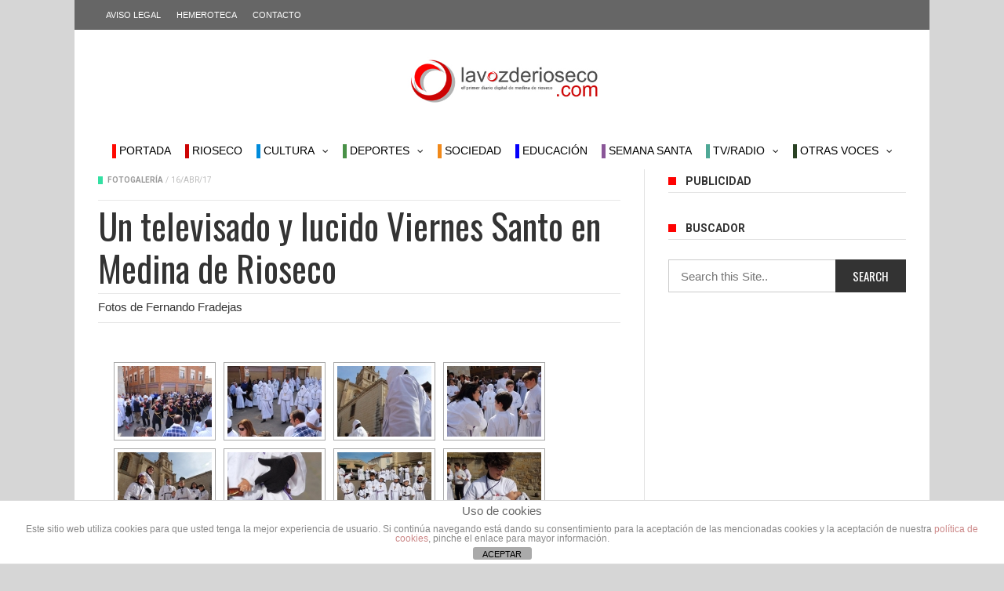

--- FILE ---
content_type: text/html; charset=UTF-8
request_url: https://www.lavozderioseco.com/un-televisado-y-lucido-viernes-santo-en-medina-de-rioseco/
body_size: 39909
content:
<!DOCTYPE html>
<!--[if lt IE 7]>
<html class="no-js ie6 oldie" lang="en"> <![endif]-->
<!--[if IE 7]>
<html class="no-js ie7 oldie" lang="en"> <![endif]-->
<!--[if IE 8]>
<html class="no-js ie8 oldie" lang="en"> <![endif]-->
<!--[if gt IE 8]><!-->

<html lang="es" xmlns:og="https://opengraphprotocol.org/schema/" xmlns:fb="https://www.facebook.com/2008/fbml">
<head>

    <meta charset="UTF-8">
<meta name="viewport" content="width=device-width, initial-scale=1">
<!--[if IE]><meta http-equiv='X-UA-Compatible' content='IE=edge,chrome=1'><![endif]-->

<!-- mobile Specific meta -->
<link rel="profile" href="https://gmpg.org/xfn/11">
<link rel="alternate" type="text/xml" title="RSS .92" href="https://www.lavozderioseco.com/feed/rss/" />
<link rel="alternate" type="application/rss+xml" title="RSS 2.0" href="https://www.lavozderioseco.com/feed/" />
<link rel="pingback" href="https://www.lavozderioseco.com/xmlrpc.php">
<link rel='stylesheet' href='https://www.lavozderioseco.com/wp-content/themes/maxblog/style.css' type='text/css' media='screen'/>
    <title>Un televisado y lucido Viernes Santo en Medina de Rioseco &#8211; La Voz de Rioseco</title><link rel="stylesheet" href="https://fonts.googleapis.com/css?family=Oswald%3A200%2C300%2C400%2C500%2C600%2C700%7CRoboto%3A300%2C300i%2C400%2C400i%2C500%2C500i%2C700%2C700i%2C900%2C900i%7CArial%3A400%7COswald%3A400%7CRoboto%3A400%2C700&#038;subset=latin%2Clatin-ext,latin&#038;display=swap" />
<link rel='dns-prefetch' href='//www.lavozderioseco.com' />
<link rel='dns-prefetch' href='//fonts.googleapis.com' />
<link href='https://fonts.gstatic.com' crossorigin rel='preconnect' />
<link rel="alternate" type="application/rss+xml" title="La Voz de Rioseco &raquo; Feed" href="https://www.lavozderioseco.com/feed/" />
<link rel="alternate" type="application/rss+xml" title="La Voz de Rioseco &raquo; Feed de los comentarios" href="https://www.lavozderioseco.com/comments/feed/" />
<link rel="alternate" type="text/calendar" title="La Voz de Rioseco &raquo; iCal Feed" href="https://www.lavozderioseco.com/events/?ical=1" />
<link rel="alternate" type="application/rss+xml" title="La Voz de Rioseco &raquo; Comentario Un televisado y lucido Viernes Santo en Medina de Rioseco del feed" href="https://www.lavozderioseco.com/un-televisado-y-lucido-viernes-santo-en-medina-de-rioseco/feed/" />
<style type="text/css">
img.wp-smiley,
img.emoji {
	display: inline !important;
	border: none !important;
	box-shadow: none !important;
	height: 1em !important;
	width: 1em !important;
	margin: 0 .07em !important;
	vertical-align: -0.1em !important;
	background: none !important;
	padding: 0 !important;
}
</style>
	
<link rel='stylesheet' id='tribe-common-skeleton-style-css'  href='https://www.lavozderioseco.com/wp-content/plugins/the-events-calendar/common/src/resources/css/common-skeleton.min.css?ver=4.12.10' type='text/css' media='all' />
<link rel='stylesheet' id='tribe-tooltip-css'  href='https://www.lavozderioseco.com/wp-content/plugins/the-events-calendar/common/src/resources/css/tooltip.min.css?ver=4.12.10' type='text/css' media='all' />
<link rel='stylesheet' id='wp-block-library-css'  href='https://www.lavozderioseco.com/wp-includes/css/dist/block-library/style.min.css?ver=5.5.14' type='text/css' media='all' />
<link rel='stylesheet' id='front-estilos-css'  href='https://www.lavozderioseco.com/wp-content/plugins/asesor-cookies-para-la-ley-en-espana/html/front/estilos.css?ver=5.5.14' type='text/css' media='all' />
<link rel='stylesheet' id='wp-polls-css'  href='https://www.lavozderioseco.com/wp-content/plugins/wp-polls/polls-css.css?ver=2.75.5' type='text/css' media='all' />
<style id='wp-polls-inline-css' type='text/css'>
.wp-polls .pollbar {
	margin: 1px;
	font-size: 6px;
	line-height: 8px;
	height: 8px;
	background: #CC0404;
	border: 1px solid #c8c8c8;
}

</style>
<link rel='stylesheet' id='ngg_trigger_buttons-css'  href='https://www.lavozderioseco.com/wp-content/plugins/nextgen-gallery/static/GalleryDisplay/trigger_buttons.css?ver=3.59.2' type='text/css' media='all' />
<link rel='stylesheet' id='fancybox-0-css'  href='https://www.lavozderioseco.com/wp-content/plugins/nextgen-gallery/static/Lightbox/fancybox/jquery.fancybox-1.3.4.css?ver=3.59.2' type='text/css' media='all' />
<link rel='stylesheet' id='fontawesome_v4_shim_style-css'  href='https://www.lavozderioseco.com/wp-content/plugins/nextgen-gallery/static/FontAwesome/css/v4-shims.min.css?ver=5.5.14' type='text/css' media='all' />
<link rel='stylesheet' id='fontawesome-css'  href='https://www.lavozderioseco.com/wp-content/plugins/nextgen-gallery/static/FontAwesome/css/all.min.css?ver=5.5.14' type='text/css' media='all' />
<link rel='stylesheet' id='nextgen_pagination_style-css'  href='https://www.lavozderioseco.com/wp-content/plugins/nextgen-gallery/static/GalleryDisplay/pagination_style.css?ver=3.59.2' type='text/css' media='all' />
<link rel='stylesheet' id='nextgen_basic_thumbnails_style-css'  href='https://www.lavozderioseco.com/wp-content/plugins/nextgen-gallery/static/Thumbnails/nextgen_basic_thumbnails.css?ver=3.59.2' type='text/css' media='all' />
<link rel='stylesheet' id='tn-style-css'  href='https://www.lavozderioseco.com/wp-content/themes/maxblog/style.css?ver=7.7' type='text/css' media='all' />
<link rel='stylesheet' id='tn-extend-css-css'  href='https://www.lavozderioseco.com/wp-content/themes/maxblog/lib/extend-lib/css/extend-lib.css?ver=7.7' type='text/css' media='all' />
<link rel='stylesheet' id='tn-style-css-css'  href='https://www.lavozderioseco.com/wp-content/themes/maxblog/assets/css/tn-style.css?ver=7.7' type='text/css' media='all' />
<link rel='stylesheet' id='slb_core-css'  href='https://www.lavozderioseco.com/wp-content/plugins/simple-lightbox/client/css/app.css?ver=2.8.1' type='text/css' media='all' />

<script type='text/javascript' src='https://www.lavozderioseco.com/wp-includes/js/jquery/jquery.js?ver=1.12.4-wp' id='jquery-core-js'></script>
<script type='text/javascript' id='front-principal-js-extra'>
/* <![CDATA[ */
var cdp_cookies_info = {"url_plugin":"https:\/\/www.lavozderioseco.com\/wp-content\/plugins\/asesor-cookies-para-la-ley-en-espana\/plugin.php","url_admin_ajax":"https:\/\/www.lavozderioseco.com\/wp-admin\/admin-ajax.php"};
/* ]]> */
</script>
<script type='text/javascript' src='https://www.lavozderioseco.com/wp-content/plugins/asesor-cookies-para-la-ley-en-espana/html/front/principal.js?ver=5.5.14' id='front-principal-js' defer></script>
<script type='text/javascript' id='photocrati_ajax-js-extra'>
/* <![CDATA[ */
var photocrati_ajax = {"url":"https:\/\/www.lavozderioseco.com\/index.php?photocrati_ajax=1","rest_url":"https:\/\/www.lavozderioseco.com\/wp-json\/","wp_home_url":"https:\/\/www.lavozderioseco.com","wp_site_url":"https:\/\/www.lavozderioseco.com","wp_root_url":"https:\/\/www.lavozderioseco.com","wp_plugins_url":"https:\/\/www.lavozderioseco.com\/wp-content\/plugins","wp_content_url":"https:\/\/www.lavozderioseco.com\/wp-content","wp_includes_url":"https:\/\/www.lavozderioseco.com\/wp-includes\/","ngg_param_slug":"nggallery"};
/* ]]> */
</script>
<script type='text/javascript' src='https://www.lavozderioseco.com/wp-content/plugins/nextgen-gallery/static/Legacy/ajax.min.js?ver=3.59.2' id='photocrati_ajax-js' defer></script>
<script type='text/javascript' src='https://www.lavozderioseco.com/wp-content/plugins/nextgen-gallery/static/FontAwesome/js/v4-shims.min.js?ver=5.3.1' id='fontawesome_v4_shim-js' defer></script>
<script type='text/javascript' defer crossorigin="anonymous" data-auto-replace-svg="false" data-keep-original-source="false" data-search-pseudo-elements src='https://www.lavozderioseco.com/wp-content/plugins/nextgen-gallery/static/FontAwesome/js/all.min.js?ver=5.3.1' id='fontawesome-js'></script>
<script type='text/javascript' src='https://www.lavozderioseco.com/wp-content/plugins/nextgen-gallery/static/Thumbnails/nextgen_basic_thumbnails.js?ver=3.59.2' id='nextgen_basic_thumbnails_script-js' defer></script>
<script type='text/javascript' src='https://www.lavozderioseco.com/wp-content/plugins/nextgen-gallery/static/Thumbnails/ajax_pagination.js?ver=3.59.2' id='nextgen-basic-thumbnails-ajax-pagination-js' defer></script>
<link rel="https://api.w.org/" href="https://www.lavozderioseco.com/wp-json/" /><link rel="alternate" type="application/json" href="https://www.lavozderioseco.com/wp-json/wp/v2/posts/194269" /><link rel="EditURI" type="application/rsd+xml" title="RSD" href="https://www.lavozderioseco.com/xmlrpc.php?rsd" />
<link rel="wlwmanifest" type="application/wlwmanifest+xml" href="https://www.lavozderioseco.com/wp-includes/wlwmanifest.xml" /> 
<link rel='prev' title='Las mejores imágenes de un largo y caluroso Jueves Santo' href='https://www.lavozderioseco.com/las-mejores-imagenes-de-un-largo-y-caluroso-jueves-santo/' />
<link rel='next' title='El Domingo de Resurrección pone fin a la Semana Santa' href='https://www.lavozderioseco.com/el-domingo-de-resurreccion-pone-fin-a-la-semana-santa/' />
<meta name="generator" content="WordPress 5.5.14" />
<link rel="canonical" href="https://www.lavozderioseco.com/un-televisado-y-lucido-viernes-santo-en-medina-de-rioseco/" />
<link rel='shortlink' href='https://www.lavozderioseco.com/?p=194269' />
<link rel="alternate" type="application/json+oembed" href="https://www.lavozderioseco.com/wp-json/oembed/1.0/embed?url=https%3A%2F%2Fwww.lavozderioseco.com%2Fun-televisado-y-lucido-viernes-santo-en-medina-de-rioseco%2F" />
<link rel="alternate" type="text/xml+oembed" href="https://www.lavozderioseco.com/wp-json/oembed/1.0/embed?url=https%3A%2F%2Fwww.lavozderioseco.com%2Fun-televisado-y-lucido-viernes-santo-en-medina-de-rioseco%2F&#038;format=xml" />
<meta name="tec-api-version" content="v1"><meta name="tec-api-origin" content="https://www.lavozderioseco.com"><link rel="https://theeventscalendar.com/" href="https://www.lavozderioseco.com/wp-json/tribe/events/v1/" /><meta property="og:title" content="Un televisado y lucido Viernes Santo en Medina de Rioseco"/><meta property="og:type" content="article"/><meta property="og:url" content="https://www.lavozderioseco.com/un-televisado-y-lucido-viernes-santo-en-medina-de-rioseco/"/><meta property="og:site_name" content="La Voz de Rioseco"/><meta property="og:description" content="&quot; order_by=&quot;sortorder&quot; order_direction=&quot;ASC&quot; returns=&quot;included&quot; maximum_entity_count=&quot;500&quot;]"/><meta property="og:image" content="https://www.lavozderioseco.com/wp-content/uploads/2017/04/portadagaleriaviernes.jpg"/><style type='text/css' media="all">

            /* menu top */
                        .tn-navbar, .menu-nav-top .sub-menu {
                background: #666666;
            }

            .menu-nav-top .sub-menu {
                border-left: 0;
                border-bottom: 0;
            }

            .menu-nav-top .sub-menu li a {
                border-bottom-color: inherit;
            }
            
                        .tn-navbar {
                color: #ffffff;
            }
            
                        .tn-navbar {
                border-top: 0 !important;
                border-bottom: 0 !important;
            }
            
            /* menu main */
                        .main-nav-inner, #main-mobile-menu {
                background: #ffffff;
            }
            
                        #menu-main > ul > li > a, .ajax-search-icon, #main-mobile-menu li a, #mobile-button-nav-open {
                color: #000000;
            }

            
            /* footer */
            
            
            /* copyright */
            
            

            /* body font */
                        body  {
            font-family:Arial, Helvetica, sans-serif;font-size:15px; }
            
            /* title font */
                        .block-title,.single-style1-title,.single-style2-title,.author-title,.search-submit,.single-nav-title-wrap,
            .review-widget-post-title,.review-widget-score,.single-review-element,.single-review-summary h3,.block-big-slider-title,
            .big-carousel-inner,.logo-404,.single-aside-social-wrap .share-title,.social-count-wrap .num-count,.twitter-widget-title h3,
            .block-feature2-slider-title,#main-content .widget .module5-wrap .col-sm-4 .block4-wrap .block-title, #main-content .single-related-wrap .col-sm-4 .block4-wrap .block-title,
            .page-title-wrap,.title-logo, .woocommerce div.product .product_title, .woocommerce .page-title  {
                font-family:Oswald;font-weight:400;subsets:latin;text-transform:initial;font-size:19px;line-height:26px; }
            
            /* small title font */
                        .block6-wrap .block-title, .block11-wrap .block-title, .block8-wrap .block-title, .single-tags-source-wrap,
            .widget_categories ul, .widget_pages ul, .single-social-wrap, .widget_nav_menu ul, .widget_archive ul,
            .block9-wrap .block-title, .module-ticker-wrap .block-title, .big-slider-carousel-title, #menu-main .block-title,
            #main-content .widget .col-sm-4 .block4-wrap .block-title, .page-numbers, .block11-wrap .review-score,
            .block11-score-separation, .woocommerce ul.cart_list .product-title, .woocommerce ul.product_list_widget .product-title,
            .woocommerce ul.cart_list li a, .woocommerce ul.product_list_widget li a, .cart_item .product-name a {
            font-family:Oswald;font-weight:400;text-transform:none;font-size:14px;line-height:20px; }
            
            /* meta tags font */
                        .post-meta, .sub-cate-wrap, .breadcrumbs-bar-wrap, .author-widget-content, .post-categories,
            .rememberme, .register-links, .meta-thumb-wrap, .review-score {
            font-family:Roboto;font-weight:400;text-transform:uppercase;font-size:10px; }
            
            /* menu font */
                        #menu-main > ul > li > a, .tn-sub-menu-wrap, .menu-nav-top, #main-mobile-menu,
            .module-ticker-wrap .block-title {
            font-family:&#039;Lucida Sans Unicode&#039;, &#039;Lucida Grande&#039;, sans-serif;font-weight:400;font-size:14px; }
            
            /* header title font */
                        .widget-title h3, .cate-title, .search-page-title, .archive-page-title,
            .side-dock-title h3, .comment-title h3, .related.products h2 {
            font-family:Roboto;font-weight:700;font-size:14px; }
            
            /*header style */
                        .header-ads-wrap {
                display: none;
            }

            ;
            
            /* sidebar position */
            
                        /* color text */
            .tn-mega-menu-col > .tn-sub-menu-wrap > ul > li > ul > li > a:hover, .tn-sub-menu li a:hover, .cat-item a:before, .widget_pages .page_item a:before, .widget_meta li:before, .widget_archive li a:before,
            .widget_nav_menu .menu-main-nav-container > ul > li > a:before, .widget_rss ul li a, .about-widget-name span, .title-logo a::first-letter,
            .block11-wrap:before, .logo-404 h1, .post-content-wrap a, .post-content-wrap a:hover, .post-content-wrap a:focus, .comment-form .logged-in-as a, .prev-article, .next-article,
             #close-side-dock:hover, .single-review-score, .post-categories li:hover a, .post-categories li:focus a, #recentcomments a, #footer .post-categories a:hover,#footer .post-categories a:focus,
            #main-mobile-menu .current-menu-item a, #main-mobile-menu li a:hover, .block11-score-separation, .block11-wrap .review-score, .single-review-as, .menu-nav-top .sub-menu li a:hover,
            .woocommerce div.product .woocommerce-tabs ul.tabs li.active a, .woocommerce .page-wrap .star-rating span {
                color: #fe0201;
            }

            /* selector */
            ::selection {
                background: #fe0201;
                color: #fff;
            }

            ::-moz-selection {
                background: #fe0201;
                color: #fff;
            }

            /* background */
            #menu-main > ul > li.current-menu-item > a, #menu-main > ul > li > a:hover, .tn-mega-menu-col > .tn-sub-menu-wrap > ul > li > a,
            .ajax-search-icon:hover, .ajax-search-icon:focus, .menu-nav-top li a:hover, .block-big-slider-cate-tag li, .review-score, .drop-caps,
            #comment-submit, .form-submit #submit, .score-bar, .top-score-bar, #toTop i, .no-thumb, .widget-title h3:before, .close-mobile-menu-wrap,
            .tn-ajax-loadmore:hover, .tn-ajax-loadmore:focus, .page-numbers.current, .page-numbers:hover, .page-numbers:focus, .meta-thumb-element:hover,
            .meta-thumb-element:focus, #mobile-button-nav-open:hover, #mobile-button-nav-open:focus, .widget_product_search input[type="submit"]:hover, .widget_product_search input[type="submit"]:focus,
            .woocommerce span.onsale, .woocommerce #respond input#submit:hover, .woocommerce a.button:hover, .woocommerce button.button:hover, .woocommerce input.button:hover,
            .related.products h2:before, .woocommerce .widget_price_filter .ui-slider .ui-slider-handle, .woocommerce #respond input#submit.alt:hover, .woocommerce a.button.alt:hover, .woocommerce button.button.alt:hover, .woocommerce input.button.alt:hover {
                background: #fe0201;
            }

            .woocommerce nav.woocommerce-pagination ul li a:focus, .woocommerce nav.woocommerce-pagination ul li a:hover, .woocommerce nav.woocommerce-pagination ul li span.current {
                background: #fe0201 !important;
            }

            /* border */
            .post-content-wrap blockquote, pre, .cate-title, .search-page-title, .archive-page-title, .post-categories,
            .author-title, .big-carousel-inner, .woocommerce div.product .woocommerce-tabs ul.tabs li.active a, .tn-share-to-email-popup {
                border-color: #fe0201;
            }

            .tn-mega-menu, .tn-navbar, .tn-mega-menu-col, .tn-dropdown-menu, #menu-main ul li .tn-dropdown-menu ul li ul.tn-sub-menu,
            #menu-main ul li div.tn-dropdown-menu ul li ul.tn-sub-menu, .ajax-form {
                border-top-color: #fe0201            }

            
            /* layout */
                        .tn-main-container {
                max-width: 1090px;
                margin: 30px auto;
            }

            #main-mobile-menu {
                margin-top: 30px;
            }

            #full-top .module-slider-widget, #full-bottom .module-slider-widget {
                margin-left: -15px;
                margin-right: -15px;
            }

            #full-top .module-feature-wrap, #full-bottom .module-feature-wrap {
                margin-left: -15px;
                margin-right: -16px;
            }

            #main-nav {
                margin-left: 0;
                margin-right: 0;
            }

            .main-nav-inner {
                margin-left: 0;
                margin-right: 0;
            }

            .module-ticker-inner {
                left: 10px;
                right: 10px;
            }

            
                        .tn-main-container {
                margin: 0 auto !important;
            }

            
            /*right title line height fix */
            
            /* multi category color */
            
                            .tn-category-1155 .post-categories li:hover a,.block11-wrap.tn-category-1155 .review-score,.tn-category-1155 .widget-title h3 a:hover,#footer .tn-category-1155 .post-categories li a:hover,#footer .tn-category-1155 .post-categories li a:focus,.tn-category-1155 .block11-score-separation                            {
                                color:#499147;
                            }
                            .tn-category-1155 .post-categories,.tn-category-1155 .cate-title,.big-carousel-inner.tn-category-1155 ,.tn-menu-category-1155 .tn-mega-menu,.tn-menu-category-1155 .tn-dropdown-menu                            {
                                border-color: #499147;
                            }
                            .tn-category-1155 .review-score,.tn-category-1155 .meta-thumb-element:hover,.tn-category-1155 .meta-thumb-element:focus,.tn-category-1155 .widget-title h3:before,#menu-main &gt; ul &gt;li.tn-menu-category-1155 &gt; a:hover,#menu-main &gt; ul &gt;li.tn-menu-category-1155 &gt; a:focus,#menu-main &gt; ul &gt;li.current-menu-item.tn-menu-category-1155 &gt; a                            {
                                background:  #499147;
                            }

         
                            .tn-category-98 .post-categories li:hover a,.block11-wrap.tn-category-98 .review-score,.tn-category-98 .widget-title h3 a:hover,#footer .tn-category-98 .post-categories li a:hover,#footer .tn-category-98 .post-categories li a:focus,.tn-category-98 .block11-score-separation                            {
                                color:#cc0404;
                            }
                            .tn-category-98 .post-categories,.tn-category-98 .cate-title,.big-carousel-inner.tn-category-98 ,.tn-menu-category-98 .tn-mega-menu,.tn-menu-category-98 .tn-dropdown-menu                            {
                                border-color: #cc0404;
                            }
                            .tn-category-98 .review-score,.tn-category-98 .meta-thumb-element:hover,.tn-category-98 .meta-thumb-element:focus,.tn-category-98 .widget-title h3:before,#menu-main &gt; ul &gt;li.tn-menu-category-98 &gt; a:hover,#menu-main &gt; ul &gt;li.tn-menu-category-98 &gt; a:focus,#menu-main &gt; ul &gt;li.current-menu-item.tn-menu-category-98 &gt; a                            {
                                background:  #cc0404;
                            }

         
                            .tn-category-58 .post-categories li:hover a,.block11-wrap.tn-category-58 .review-score,.tn-category-58 .widget-title h3 a:hover,#footer .tn-category-58 .post-categories li a:hover,#footer .tn-category-58 .post-categories li a:focus,.tn-category-58 .block11-score-separation                            {
                                color:#cc0404;
                            }
                            .tn-category-58 .post-categories,.tn-category-58 .cate-title,.big-carousel-inner.tn-category-58 ,.tn-menu-category-58 .tn-mega-menu,.tn-menu-category-58 .tn-dropdown-menu                            {
                                border-color: #cc0404;
                            }
                            .tn-category-58 .review-score,.tn-category-58 .meta-thumb-element:hover,.tn-category-58 .meta-thumb-element:focus,.tn-category-58 .widget-title h3:before,#menu-main &gt; ul &gt;li.tn-menu-category-58 &gt; a:hover,#menu-main &gt; ul &gt;li.tn-menu-category-58 &gt; a:focus,#menu-main &gt; ul &gt;li.current-menu-item.tn-menu-category-58 &gt; a                            {
                                background:  #cc0404;
                            }

         
                            .tn-category-87 .post-categories li:hover a,.block11-wrap.tn-category-87 .review-score,.tn-category-87 .widget-title h3 a:hover,#footer .tn-category-87 .post-categories li a:hover,#footer .tn-category-87 .post-categories li a:focus,.tn-category-87 .block11-score-separation                            {
                                color:#cc0404;
                            }
                            .tn-category-87 .post-categories,.tn-category-87 .cate-title,.big-carousel-inner.tn-category-87 ,.tn-menu-category-87 .tn-mega-menu,.tn-menu-category-87 .tn-dropdown-menu                            {
                                border-color: #cc0404;
                            }
                            .tn-category-87 .review-score,.tn-category-87 .meta-thumb-element:hover,.tn-category-87 .meta-thumb-element:focus,.tn-category-87 .widget-title h3:before,#menu-main &gt; ul &gt;li.tn-menu-category-87 &gt; a:hover,#menu-main &gt; ul &gt;li.tn-menu-category-87 &gt; a:focus,#menu-main &gt; ul &gt;li.current-menu-item.tn-menu-category-87 &gt; a                            {
                                background:  #cc0404;
                            }

         
                            .tn-category-88 .post-categories li:hover a,.block11-wrap.tn-category-88 .review-score,.tn-category-88 .widget-title h3 a:hover,#footer .tn-category-88 .post-categories li a:hover,#footer .tn-category-88 .post-categories li a:focus,.tn-category-88 .block11-score-separation                            {
                                color:#499148;
                            }
                            .tn-category-88 .post-categories,.tn-category-88 .cate-title,.big-carousel-inner.tn-category-88 ,.tn-menu-category-88 .tn-mega-menu,.tn-menu-category-88 .tn-dropdown-menu                            {
                                border-color: #499148;
                            }
                            .tn-category-88 .review-score,.tn-category-88 .meta-thumb-element:hover,.tn-category-88 .meta-thumb-element:focus,.tn-category-88 .widget-title h3:before,#menu-main &gt; ul &gt;li.tn-menu-category-88 &gt; a:hover,#menu-main &gt; ul &gt;li.tn-menu-category-88 &gt; a:focus,#menu-main &gt; ul &gt;li.current-menu-item.tn-menu-category-88 &gt; a                            {
                                background:  #499148;
                            }

         
                            .tn-category-1022 .post-categories li:hover a,.block11-wrap.tn-category-1022 .review-score,.tn-category-1022 .widget-title h3 a:hover,#footer .tn-category-1022 .post-categories li a:hover,#footer .tn-category-1022 .post-categories li a:focus,.tn-category-1022 .block11-score-separation                            {
                                color:#27627e;
                            }
                            .tn-category-1022 .post-categories,.tn-category-1022 .cate-title,.big-carousel-inner.tn-category-1022 ,.tn-menu-category-1022 .tn-mega-menu,.tn-menu-category-1022 .tn-dropdown-menu                            {
                                border-color: #27627e;
                            }
                            .tn-category-1022 .review-score,.tn-category-1022 .meta-thumb-element:hover,.tn-category-1022 .meta-thumb-element:focus,.tn-category-1022 .widget-title h3:before,#menu-main &gt; ul &gt;li.tn-menu-category-1022 &gt; a:hover,#menu-main &gt; ul &gt;li.tn-menu-category-1022 &gt; a:focus,#menu-main &gt; ul &gt;li.current-menu-item.tn-menu-category-1022 &gt; a                            {
                                background:  #27627e;
                            }

         
                            .tn-category-99 .post-categories li:hover a,.block11-wrap.tn-category-99 .review-score,.tn-category-99 .widget-title h3 a:hover,#footer .tn-category-99 .post-categories li a:hover,#footer .tn-category-99 .post-categories li a:focus,.tn-category-99 .block11-score-separation                            {
                                color:#cc0404;
                            }
                            .tn-category-99 .post-categories,.tn-category-99 .cate-title,.big-carousel-inner.tn-category-99 ,.tn-menu-category-99 .tn-mega-menu,.tn-menu-category-99 .tn-dropdown-menu                            {
                                border-color: #cc0404;
                            }
                            .tn-category-99 .review-score,.tn-category-99 .meta-thumb-element:hover,.tn-category-99 .meta-thumb-element:focus,.tn-category-99 .widget-title h3:before,#menu-main &gt; ul &gt;li.tn-menu-category-99 &gt; a:hover,#menu-main &gt; ul &gt;li.tn-menu-category-99 &gt; a:focus,#menu-main &gt; ul &gt;li.current-menu-item.tn-menu-category-99 &gt; a                            {
                                background:  #cc0404;
                            }

         
                            .tn-category-85 .post-categories li:hover a,.block11-wrap.tn-category-85 .review-score,.tn-category-85 .widget-title h3 a:hover,#footer .tn-category-85 .post-categories li a:hover,#footer .tn-category-85 .post-categories li a:focus,.tn-category-85 .block11-score-separation                            {
                                color:#27627f;
                            }
                            .tn-category-85 .post-categories,.tn-category-85 .cate-title,.big-carousel-inner.tn-category-85 ,.tn-menu-category-85 .tn-mega-menu,.tn-menu-category-85 .tn-dropdown-menu                            {
                                border-color: #27627f;
                            }
                            .tn-category-85 .review-score,.tn-category-85 .meta-thumb-element:hover,.tn-category-85 .meta-thumb-element:focus,.tn-category-85 .widget-title h3:before,#menu-main &gt; ul &gt;li.tn-menu-category-85 &gt; a:hover,#menu-main &gt; ul &gt;li.tn-menu-category-85 &gt; a:focus,#menu-main &gt; ul &gt;li.current-menu-item.tn-menu-category-85 &gt; a                            {
                                background:  #27627f;
                            }

         
                            .tn-category-18 .post-categories li:hover a,.block11-wrap.tn-category-18 .review-score,.tn-category-18 .widget-title h3 a:hover,#footer .tn-category-18 .post-categories li a:hover,#footer .tn-category-18 .post-categories li a:focus,.tn-category-18 .block11-score-separation                            {
                                color:#008bdb;
                            }
                            .tn-category-18 .post-categories,.tn-category-18 .cate-title,.big-carousel-inner.tn-category-18 ,.tn-menu-category-18 .tn-mega-menu,.tn-menu-category-18 .tn-dropdown-menu                            {
                                border-color: #008bdb;
                            }
                            .tn-category-18 .review-score,.tn-category-18 .meta-thumb-element:hover,.tn-category-18 .meta-thumb-element:focus,.tn-category-18 .widget-title h3:before,#menu-main &gt; ul &gt;li.tn-menu-category-18 &gt; a:hover,#menu-main &gt; ul &gt;li.tn-menu-category-18 &gt; a:focus,#menu-main &gt; ul &gt;li.current-menu-item.tn-menu-category-18 &gt; a                            {
                                background:  #008bdb;
                            }

         
                            .tn-category-19 .post-categories li:hover a,.block11-wrap.tn-category-19 .review-score,.tn-category-19 .widget-title h3 a:hover,#footer .tn-category-19 .post-categories li a:hover,#footer .tn-category-19 .post-categories li a:focus,.tn-category-19 .block11-score-separation                            {
                                color:#499147;
                            }
                            .tn-category-19 .post-categories,.tn-category-19 .cate-title,.big-carousel-inner.tn-category-19 ,.tn-menu-category-19 .tn-mega-menu,.tn-menu-category-19 .tn-dropdown-menu                            {
                                border-color: #499147;
                            }
                            .tn-category-19 .review-score,.tn-category-19 .meta-thumb-element:hover,.tn-category-19 .meta-thumb-element:focus,.tn-category-19 .widget-title h3:before,#menu-main &gt; ul &gt;li.tn-menu-category-19 &gt; a:hover,#menu-main &gt; ul &gt;li.tn-menu-category-19 &gt; a:focus,#menu-main &gt; ul &gt;li.current-menu-item.tn-menu-category-19 &gt; a                            {
                                background:  #499147;
                            }

         
                            .tn-category-54 .post-categories li:hover a,.block11-wrap.tn-category-54 .review-score,.tn-category-54 .widget-title h3 a:hover,#footer .tn-category-54 .post-categories li a:hover,#footer .tn-category-54 .post-categories li a:focus,.tn-category-54 .block11-score-separation                            {
                                color:#cc0404;
                            }
                            .tn-category-54 .post-categories,.tn-category-54 .cate-title,.big-carousel-inner.tn-category-54 ,.tn-menu-category-54 .tn-mega-menu,.tn-menu-category-54 .tn-dropdown-menu                            {
                                border-color: #cc0404;
                            }
                            .tn-category-54 .review-score,.tn-category-54 .meta-thumb-element:hover,.tn-category-54 .meta-thumb-element:focus,.tn-category-54 .widget-title h3:before,#menu-main &gt; ul &gt;li.tn-menu-category-54 &gt; a:hover,#menu-main &gt; ul &gt;li.tn-menu-category-54 &gt; a:focus,#menu-main &gt; ul &gt;li.current-menu-item.tn-menu-category-54 &gt; a                            {
                                background:  #cc0404;
                            }

         
                            .tn-category-38 .post-categories li:hover a,.block11-wrap.tn-category-38 .review-score,.tn-category-38 .widget-title h3 a:hover,#footer .tn-category-38 .post-categories li a:hover,#footer .tn-category-38 .post-categories li a:focus,.tn-category-38 .block11-score-separation                            {
                                color:#cc0404;
                            }
                            .tn-category-38 .post-categories,.tn-category-38 .cate-title,.big-carousel-inner.tn-category-38 ,.tn-menu-category-38 .tn-mega-menu,.tn-menu-category-38 .tn-dropdown-menu                            {
                                border-color: #cc0404;
                            }
                            .tn-category-38 .review-score,.tn-category-38 .meta-thumb-element:hover,.tn-category-38 .meta-thumb-element:focus,.tn-category-38 .widget-title h3:before,#menu-main &gt; ul &gt;li.tn-menu-category-38 &gt; a:hover,#menu-main &gt; ul &gt;li.tn-menu-category-38 &gt; a:focus,#menu-main &gt; ul &gt;li.current-menu-item.tn-menu-category-38 &gt; a                            {
                                background:  #cc0404;
                            }

         
                            .tn-category-1154 .post-categories li:hover a,.block11-wrap.tn-category-1154 .review-score,.tn-category-1154 .widget-title h3 a:hover,#footer .tn-category-1154 .post-categories li a:hover,#footer .tn-category-1154 .post-categories li a:focus,.tn-category-1154 .block11-score-separation                            {
                                color:#0400fb;
                            }
                            .tn-category-1154 .post-categories,.tn-category-1154 .cate-title,.big-carousel-inner.tn-category-1154 ,.tn-menu-category-1154 .tn-mega-menu,.tn-menu-category-1154 .tn-dropdown-menu                            {
                                border-color: #0400fb;
                            }
                            .tn-category-1154 .review-score,.tn-category-1154 .meta-thumb-element:hover,.tn-category-1154 .meta-thumb-element:focus,.tn-category-1154 .widget-title h3:before,#menu-main &gt; ul &gt;li.tn-menu-category-1154 &gt; a:hover,#menu-main &gt; ul &gt;li.tn-menu-category-1154 &gt; a:focus,#menu-main &gt; ul &gt;li.current-menu-item.tn-menu-category-1154 &gt; a                            {
                                background:  #0400fb;
                            }

         
                            .tn-category-26 .post-categories li:hover a,.block11-wrap.tn-category-26 .review-score,.tn-category-26 .widget-title h3 a:hover,#footer .tn-category-26 .post-categories li a:hover,#footer .tn-category-26 .post-categories li a:focus,.tn-category-26 .block11-score-separation                            {
                                color:#8c2b2e;
                            }
                            .tn-category-26 .post-categories,.tn-category-26 .cate-title,.big-carousel-inner.tn-category-26 ,.tn-menu-category-26 .tn-mega-menu,.tn-menu-category-26 .tn-dropdown-menu                            {
                                border-color: #8c2b2e;
                            }
                            .tn-category-26 .review-score,.tn-category-26 .meta-thumb-element:hover,.tn-category-26 .meta-thumb-element:focus,.tn-category-26 .widget-title h3:before,#menu-main &gt; ul &gt;li.tn-menu-category-26 &gt; a:hover,#menu-main &gt; ul &gt;li.tn-menu-category-26 &gt; a:focus,#menu-main &gt; ul &gt;li.current-menu-item.tn-menu-category-26 &gt; a                            {
                                background:  #8c2b2e;
                            }

         
                            .tn-category-64 .post-categories li:hover a,.block11-wrap.tn-category-64 .review-score,.tn-category-64 .widget-title h3 a:hover,#footer .tn-category-64 .post-categories li a:hover,#footer .tn-category-64 .post-categories li a:focus,.tn-category-64 .block11-score-separation                            {
                                color:#8c2b2e;
                            }
                            .tn-category-64 .post-categories,.tn-category-64 .cate-title,.big-carousel-inner.tn-category-64 ,.tn-menu-category-64 .tn-mega-menu,.tn-menu-category-64 .tn-dropdown-menu                            {
                                border-color: #8c2b2e;
                            }
                            .tn-category-64 .review-score,.tn-category-64 .meta-thumb-element:hover,.tn-category-64 .meta-thumb-element:focus,.tn-category-64 .widget-title h3:before,#menu-main &gt; ul &gt;li.tn-menu-category-64 &gt; a:hover,#menu-main &gt; ul &gt;li.tn-menu-category-64 &gt; a:focus,#menu-main &gt; ul &gt;li.current-menu-item.tn-menu-category-64 &gt; a                            {
                                background:  #8c2b2e;
                            }

         
                            .tn-category-63 .post-categories li:hover a,.block11-wrap.tn-category-63 .review-score,.tn-category-63 .widget-title h3 a:hover,#footer .tn-category-63 .post-categories li a:hover,#footer .tn-category-63 .post-categories li a:focus,.tn-category-63 .block11-score-separation                            {
                                color:#78d84b;
                            }
                            .tn-category-63 .post-categories,.tn-category-63 .cate-title,.big-carousel-inner.tn-category-63 ,.tn-menu-category-63 .tn-mega-menu,.tn-menu-category-63 .tn-dropdown-menu                            {
                                border-color: #78d84b;
                            }
                            .tn-category-63 .review-score,.tn-category-63 .meta-thumb-element:hover,.tn-category-63 .meta-thumb-element:focus,.tn-category-63 .widget-title h3:before,#menu-main &gt; ul &gt;li.tn-menu-category-63 &gt; a:hover,#menu-main &gt; ul &gt;li.tn-menu-category-63 &gt; a:focus,#menu-main &gt; ul &gt;li.current-menu-item.tn-menu-category-63 &gt; a                            {
                                background:  #78d84b;
                            }

         
                            .tn-category-37 .post-categories li:hover a,.block11-wrap.tn-category-37 .review-score,.tn-category-37 .widget-title h3 a:hover,#footer .tn-category-37 .post-categories li a:hover,#footer .tn-category-37 .post-categories li a:focus,.tn-category-37 .block11-score-separation                            {
                                color:#cc0404;
                            }
                            .tn-category-37 .post-categories,.tn-category-37 .cate-title,.big-carousel-inner.tn-category-37 ,.tn-menu-category-37 .tn-mega-menu,.tn-menu-category-37 .tn-dropdown-menu                            {
                                border-color: #cc0404;
                            }
                            .tn-category-37 .review-score,.tn-category-37 .meta-thumb-element:hover,.tn-category-37 .meta-thumb-element:focus,.tn-category-37 .widget-title h3:before,#menu-main &gt; ul &gt;li.tn-menu-category-37 &gt; a:hover,#menu-main &gt; ul &gt;li.tn-menu-category-37 &gt; a:focus,#menu-main &gt; ul &gt;li.current-menu-item.tn-menu-category-37 &gt; a                            {
                                background:  #cc0404;
                            }

         
                            .tn-category-39 .post-categories li:hover a,.block11-wrap.tn-category-39 .review-score,.tn-category-39 .widget-title h3 a:hover,#footer .tn-category-39 .post-categories li a:hover,#footer .tn-category-39 .post-categories li a:focus,.tn-category-39 .block11-score-separation                            {
                                color:#33e0a3;
                            }
                            .tn-category-39 .post-categories,.tn-category-39 .cate-title,.big-carousel-inner.tn-category-39 ,.tn-menu-category-39 .tn-mega-menu,.tn-menu-category-39 .tn-dropdown-menu                            {
                                border-color: #33e0a3;
                            }
                            .tn-category-39 .review-score,.tn-category-39 .meta-thumb-element:hover,.tn-category-39 .meta-thumb-element:focus,.tn-category-39 .widget-title h3:before,#menu-main &gt; ul &gt;li.tn-menu-category-39 &gt; a:hover,#menu-main &gt; ul &gt;li.tn-menu-category-39 &gt; a:focus,#menu-main &gt; ul &gt;li.current-menu-item.tn-menu-category-39 &gt; a                            {
                                background:  #33e0a3;
                            }

         
                            .tn-category-61 .post-categories li:hover a,.block11-wrap.tn-category-61 .review-score,.tn-category-61 .widget-title h3 a:hover,#footer .tn-category-61 .post-categories li a:hover,#footer .tn-category-61 .post-categories li a:focus,.tn-category-61 .block11-score-separation                            {
                                color:#78d84b;
                            }
                            .tn-category-61 .post-categories,.tn-category-61 .cate-title,.big-carousel-inner.tn-category-61 ,.tn-menu-category-61 .tn-mega-menu,.tn-menu-category-61 .tn-dropdown-menu                            {
                                border-color: #78d84b;
                            }
                            .tn-category-61 .review-score,.tn-category-61 .meta-thumb-element:hover,.tn-category-61 .meta-thumb-element:focus,.tn-category-61 .widget-title h3:before,#menu-main &gt; ul &gt;li.tn-menu-category-61 &gt; a:hover,#menu-main &gt; ul &gt;li.tn-menu-category-61 &gt; a:focus,#menu-main &gt; ul &gt;li.current-menu-item.tn-menu-category-61 &gt; a                            {
                                background:  #78d84b;
                            }

         
                            .tn-category-24 .post-categories li:hover a,.block11-wrap.tn-category-24 .review-score,.tn-category-24 .widget-title h3 a:hover,#footer .tn-category-24 .post-categories li a:hover,#footer .tn-category-24 .post-categories li a:focus,.tn-category-24 .block11-score-separation                            {
                                color:#78d84b;
                            }
                            .tn-category-24 .post-categories,.tn-category-24 .cate-title,.big-carousel-inner.tn-category-24 ,.tn-menu-category-24 .tn-mega-menu,.tn-menu-category-24 .tn-dropdown-menu                            {
                                border-color: #78d84b;
                            }
                            .tn-category-24 .review-score,.tn-category-24 .meta-thumb-element:hover,.tn-category-24 .meta-thumb-element:focus,.tn-category-24 .widget-title h3:before,#menu-main &gt; ul &gt;li.tn-menu-category-24 &gt; a:hover,#menu-main &gt; ul &gt;li.tn-menu-category-24 &gt; a:focus,#menu-main &gt; ul &gt;li.current-menu-item.tn-menu-category-24 &gt; a                            {
                                background:  #78d84b;
                            }

         
                            .tn-category-1198 .post-categories li:hover a,.block11-wrap.tn-category-1198 .review-score,.tn-category-1198 .widget-title h3 a:hover,#footer .tn-category-1198 .post-categories li a:hover,#footer .tn-category-1198 .post-categories li a:focus,.tn-category-1198 .block11-score-separation                            {
                                color:#78d84b;
                            }
                            .tn-category-1198 .post-categories,.tn-category-1198 .cate-title,.big-carousel-inner.tn-category-1198 ,.tn-menu-category-1198 .tn-mega-menu,.tn-menu-category-1198 .tn-dropdown-menu                            {
                                border-color: #78d84b;
                            }
                            .tn-category-1198 .review-score,.tn-category-1198 .meta-thumb-element:hover,.tn-category-1198 .meta-thumb-element:focus,.tn-category-1198 .widget-title h3:before,#menu-main &gt; ul &gt;li.tn-menu-category-1198 &gt; a:hover,#menu-main &gt; ul &gt;li.tn-menu-category-1198 &gt; a:focus,#menu-main &gt; ul &gt;li.current-menu-item.tn-menu-category-1198 &gt; a                            {
                                background:  #78d84b;
                            }

         
                            .tn-category-1164 .post-categories li:hover a,.block11-wrap.tn-category-1164 .review-score,.tn-category-1164 .widget-title h3 a:hover,#footer .tn-category-1164 .post-categories li a:hover,#footer .tn-category-1164 .post-categories li a:focus,.tn-category-1164 .block11-score-separation                            {
                                color:#499147;
                            }
                            .tn-category-1164 .post-categories,.tn-category-1164 .cate-title,.big-carousel-inner.tn-category-1164 ,.tn-menu-category-1164 .tn-mega-menu,.tn-menu-category-1164 .tn-dropdown-menu                            {
                                border-color: #499147;
                            }
                            .tn-category-1164 .review-score,.tn-category-1164 .meta-thumb-element:hover,.tn-category-1164 .meta-thumb-element:focus,.tn-category-1164 .widget-title h3:before,#menu-main &gt; ul &gt;li.tn-menu-category-1164 &gt; a:hover,#menu-main &gt; ul &gt;li.tn-menu-category-1164 &gt; a:focus,#menu-main &gt; ul &gt;li.current-menu-item.tn-menu-category-1164 &gt; a                            {
                                background:  #499147;
                            }

         
                            .tn-category-35 .post-categories li:hover a,.block11-wrap.tn-category-35 .review-score,.tn-category-35 .widget-title h3 a:hover,#footer .tn-category-35 .post-categories li a:hover,#footer .tn-category-35 .post-categories li a:focus,.tn-category-35 .block11-score-separation                            {
                                color:#499147;
                            }
                            .tn-category-35 .post-categories,.tn-category-35 .cate-title,.big-carousel-inner.tn-category-35 ,.tn-menu-category-35 .tn-mega-menu,.tn-menu-category-35 .tn-dropdown-menu                            {
                                border-color: #499147;
                            }
                            .tn-category-35 .review-score,.tn-category-35 .meta-thumb-element:hover,.tn-category-35 .meta-thumb-element:focus,.tn-category-35 .widget-title h3:before,#menu-main &gt; ul &gt;li.tn-menu-category-35 &gt; a:hover,#menu-main &gt; ul &gt;li.tn-menu-category-35 &gt; a:focus,#menu-main &gt; ul &gt;li.current-menu-item.tn-menu-category-35 &gt; a                            {
                                background:  #499147;
                            }

         
                            .tn-category-36 .post-categories li:hover a,.block11-wrap.tn-category-36 .review-score,.tn-category-36 .widget-title h3 a:hover,#footer .tn-category-36 .post-categories li a:hover,#footer .tn-category-36 .post-categories li a:focus,.tn-category-36 .block11-score-separation                            {
                                color:#499147;
                            }
                            .tn-category-36 .post-categories,.tn-category-36 .cate-title,.big-carousel-inner.tn-category-36 ,.tn-menu-category-36 .tn-mega-menu,.tn-menu-category-36 .tn-dropdown-menu                            {
                                border-color: #499147;
                            }
                            .tn-category-36 .review-score,.tn-category-36 .meta-thumb-element:hover,.tn-category-36 .meta-thumb-element:focus,.tn-category-36 .widget-title h3:before,#menu-main &gt; ul &gt;li.tn-menu-category-36 &gt; a:hover,#menu-main &gt; ul &gt;li.tn-menu-category-36 &gt; a:focus,#menu-main &gt; ul &gt;li.current-menu-item.tn-menu-category-36 &gt; a                            {
                                background:  #499147;
                            }

         
                            .tn-category-1156 .post-categories li:hover a,.block11-wrap.tn-category-1156 .review-score,.tn-category-1156 .widget-title h3 a:hover,#footer .tn-category-1156 .post-categories li a:hover,#footer .tn-category-1156 .post-categories li a:focus,.tn-category-1156 .block11-score-separation                            {
                                color:#4fa896;
                            }
                            .tn-category-1156 .post-categories,.tn-category-1156 .cate-title,.big-carousel-inner.tn-category-1156 ,.tn-menu-category-1156 .tn-mega-menu,.tn-menu-category-1156 .tn-dropdown-menu                            {
                                border-color: #4fa896;
                            }
                            .tn-category-1156 .review-score,.tn-category-1156 .meta-thumb-element:hover,.tn-category-1156 .meta-thumb-element:focus,.tn-category-1156 .widget-title h3:before,#menu-main &gt; ul &gt;li.tn-menu-category-1156 &gt; a:hover,#menu-main &gt; ul &gt;li.tn-menu-category-1156 &gt; a:focus,#menu-main &gt; ul &gt;li.current-menu-item.tn-menu-category-1156 &gt; a                            {
                                background:  #4fa896;
                            }

         
                            .tn-category-49 .post-categories li:hover a,.block11-wrap.tn-category-49 .review-score,.tn-category-49 .widget-title h3 a:hover,#footer .tn-category-49 .post-categories li a:hover,#footer .tn-category-49 .post-categories li a:focus,.tn-category-49 .block11-score-separation                            {
                                color:#27627f;
                            }
                            .tn-category-49 .post-categories,.tn-category-49 .cate-title,.big-carousel-inner.tn-category-49 ,.tn-menu-category-49 .tn-mega-menu,.tn-menu-category-49 .tn-dropdown-menu                            {
                                border-color: #27627f;
                            }
                            .tn-category-49 .review-score,.tn-category-49 .meta-thumb-element:hover,.tn-category-49 .meta-thumb-element:focus,.tn-category-49 .widget-title h3:before,#menu-main &gt; ul &gt;li.tn-menu-category-49 &gt; a:hover,#menu-main &gt; ul &gt;li.tn-menu-category-49 &gt; a:focus,#menu-main &gt; ul &gt;li.current-menu-item.tn-menu-category-49 &gt; a                            {
                                background:  #27627f;
                            }

         
                            .tn-category-84 .post-categories li:hover a,.block11-wrap.tn-category-84 .review-score,.tn-category-84 .widget-title h3 a:hover,#footer .tn-category-84 .post-categories li a:hover,#footer .tn-category-84 .post-categories li a:focus,.tn-category-84 .block11-score-separation                            {
                                color:#cc0404;
                            }
                            .tn-category-84 .post-categories,.tn-category-84 .cate-title,.big-carousel-inner.tn-category-84 ,.tn-menu-category-84 .tn-mega-menu,.tn-menu-category-84 .tn-dropdown-menu                            {
                                border-color: #cc0404;
                            }
                            .tn-category-84 .review-score,.tn-category-84 .meta-thumb-element:hover,.tn-category-84 .meta-thumb-element:focus,.tn-category-84 .widget-title h3:before,#menu-main &gt; ul &gt;li.tn-menu-category-84 &gt; a:hover,#menu-main &gt; ul &gt;li.tn-menu-category-84 &gt; a:focus,#menu-main &gt; ul &gt;li.current-menu-item.tn-menu-category-84 &gt; a                            {
                                background:  #cc0404;
                            }

         
                            .tn-category-50 .post-categories li:hover a,.block11-wrap.tn-category-50 .review-score,.tn-category-50 .widget-title h3 a:hover,#footer .tn-category-50 .post-categories li a:hover,#footer .tn-category-50 .post-categories li a:focus,.tn-category-50 .block11-score-separation                            {
                                color:#cc0404;
                            }
                            .tn-category-50 .post-categories,.tn-category-50 .cate-title,.big-carousel-inner.tn-category-50 ,.tn-menu-category-50 .tn-mega-menu,.tn-menu-category-50 .tn-dropdown-menu                            {
                                border-color: #cc0404;
                            }
                            .tn-category-50 .review-score,.tn-category-50 .meta-thumb-element:hover,.tn-category-50 .meta-thumb-element:focus,.tn-category-50 .widget-title h3:before,#menu-main &gt; ul &gt;li.tn-menu-category-50 &gt; a:hover,#menu-main &gt; ul &gt;li.tn-menu-category-50 &gt; a:focus,#menu-main &gt; ul &gt;li.current-menu-item.tn-menu-category-50 &gt; a                            {
                                background:  #cc0404;
                            }

         
                            .tn-category-76 .post-categories li:hover a,.block11-wrap.tn-category-76 .review-score,.tn-category-76 .widget-title h3 a:hover,#footer .tn-category-76 .post-categories li a:hover,#footer .tn-category-76 .post-categories li a:focus,.tn-category-76 .block11-score-separation                            {
                                color:#cc0404;
                            }
                            .tn-category-76 .post-categories,.tn-category-76 .cate-title,.big-carousel-inner.tn-category-76 ,.tn-menu-category-76 .tn-mega-menu,.tn-menu-category-76 .tn-dropdown-menu                            {
                                border-color: #cc0404;
                            }
                            .tn-category-76 .review-score,.tn-category-76 .meta-thumb-element:hover,.tn-category-76 .meta-thumb-element:focus,.tn-category-76 .widget-title h3:before,#menu-main &gt; ul &gt;li.tn-menu-category-76 &gt; a:hover,#menu-main &gt; ul &gt;li.tn-menu-category-76 &gt; a:focus,#menu-main &gt; ul &gt;li.current-menu-item.tn-menu-category-76 &gt; a                            {
                                background:  #cc0404;
                            }

         
                            .tn-category-96 .post-categories li:hover a,.block11-wrap.tn-category-96 .review-score,.tn-category-96 .widget-title h3 a:hover,#footer .tn-category-96 .post-categories li a:hover,#footer .tn-category-96 .post-categories li a:focus,.tn-category-96 .block11-score-separation                            {
                                color:#cc0404;
                            }
                            .tn-category-96 .post-categories,.tn-category-96 .cate-title,.big-carousel-inner.tn-category-96 ,.tn-menu-category-96 .tn-mega-menu,.tn-menu-category-96 .tn-dropdown-menu                            {
                                border-color: #cc0404;
                            }
                            .tn-category-96 .review-score,.tn-category-96 .meta-thumb-element:hover,.tn-category-96 .meta-thumb-element:focus,.tn-category-96 .widget-title h3:before,#menu-main &gt; ul &gt;li.tn-menu-category-96 &gt; a:hover,#menu-main &gt; ul &gt;li.tn-menu-category-96 &gt; a:focus,#menu-main &gt; ul &gt;li.current-menu-item.tn-menu-category-96 &gt; a                            {
                                background:  #cc0404;
                            }

         
                            .tn-category-1017 .post-categories li:hover a,.block11-wrap.tn-category-1017 .review-score,.tn-category-1017 .widget-title h3 a:hover,#footer .tn-category-1017 .post-categories li a:hover,#footer .tn-category-1017 .post-categories li a:focus,.tn-category-1017 .block11-score-separation                            {
                                color:#cc0404;
                            }
                            .tn-category-1017 .post-categories,.tn-category-1017 .cate-title,.big-carousel-inner.tn-category-1017 ,.tn-menu-category-1017 .tn-mega-menu,.tn-menu-category-1017 .tn-dropdown-menu                            {
                                border-color: #cc0404;
                            }
                            .tn-category-1017 .review-score,.tn-category-1017 .meta-thumb-element:hover,.tn-category-1017 .meta-thumb-element:focus,.tn-category-1017 .widget-title h3:before,#menu-main &gt; ul &gt;li.tn-menu-category-1017 &gt; a:hover,#menu-main &gt; ul &gt;li.tn-menu-category-1017 &gt; a:focus,#menu-main &gt; ul &gt;li.current-menu-item.tn-menu-category-1017 &gt; a                            {
                                background:  #cc0404;
                            }

         
                            .tn-category-1145 .post-categories li:hover a,.block11-wrap.tn-category-1145 .review-score,.tn-category-1145 .widget-title h3 a:hover,#footer .tn-category-1145 .post-categories li a:hover,#footer .tn-category-1145 .post-categories li a:focus,.tn-category-1145 .block11-score-separation                            {
                                color:#cc0404;
                            }
                            .tn-category-1145 .post-categories,.tn-category-1145 .cate-title,.big-carousel-inner.tn-category-1145 ,.tn-menu-category-1145 .tn-mega-menu,.tn-menu-category-1145 .tn-dropdown-menu                            {
                                border-color: #cc0404;
                            }
                            .tn-category-1145 .review-score,.tn-category-1145 .meta-thumb-element:hover,.tn-category-1145 .meta-thumb-element:focus,.tn-category-1145 .widget-title h3:before,#menu-main &gt; ul &gt;li.tn-menu-category-1145 &gt; a:hover,#menu-main &gt; ul &gt;li.tn-menu-category-1145 &gt; a:focus,#menu-main &gt; ul &gt;li.current-menu-item.tn-menu-category-1145 &gt; a                            {
                                background:  #cc0404;
                            }

         
                            .tn-category-1176 .post-categories li:hover a,.block11-wrap.tn-category-1176 .review-score,.tn-category-1176 .widget-title h3 a:hover,#footer .tn-category-1176 .post-categories li a:hover,#footer .tn-category-1176 .post-categories li a:focus,.tn-category-1176 .block11-score-separation                            {
                                color:#008bdb;
                            }
                            .tn-category-1176 .post-categories,.tn-category-1176 .cate-title,.big-carousel-inner.tn-category-1176 ,.tn-menu-category-1176 .tn-mega-menu,.tn-menu-category-1176 .tn-dropdown-menu                            {
                                border-color: #008bdb;
                            }
                            .tn-category-1176 .review-score,.tn-category-1176 .meta-thumb-element:hover,.tn-category-1176 .meta-thumb-element:focus,.tn-category-1176 .widget-title h3:before,#menu-main &gt; ul &gt;li.tn-menu-category-1176 &gt; a:hover,#menu-main &gt; ul &gt;li.tn-menu-category-1176 &gt; a:focus,#menu-main &gt; ul &gt;li.current-menu-item.tn-menu-category-1176 &gt; a                            {
                                background:  #008bdb;
                            }

         
                            .tn-category-1194 .post-categories li:hover a,.block11-wrap.tn-category-1194 .review-score,.tn-category-1194 .widget-title h3 a:hover,#footer .tn-category-1194 .post-categories li a:hover,#footer .tn-category-1194 .post-categories li a:focus,.tn-category-1194 .block11-score-separation                            {
                                color:#008bdb;
                            }
                            .tn-category-1194 .post-categories,.tn-category-1194 .cate-title,.big-carousel-inner.tn-category-1194 ,.tn-menu-category-1194 .tn-mega-menu,.tn-menu-category-1194 .tn-dropdown-menu                            {
                                border-color: #008bdb;
                            }
                            .tn-category-1194 .review-score,.tn-category-1194 .meta-thumb-element:hover,.tn-category-1194 .meta-thumb-element:focus,.tn-category-1194 .widget-title h3:before,#menu-main &gt; ul &gt;li.tn-menu-category-1194 &gt; a:hover,#menu-main &gt; ul &gt;li.tn-menu-category-1194 &gt; a:focus,#menu-main &gt; ul &gt;li.current-menu-item.tn-menu-category-1194 &gt; a                            {
                                background:  #008bdb;
                            }

         
                            .tn-category-1197 .post-categories li:hover a,.block11-wrap.tn-category-1197 .review-score,.tn-category-1197 .widget-title h3 a:hover,#footer .tn-category-1197 .post-categories li a:hover,#footer .tn-category-1197 .post-categories li a:focus,.tn-category-1197 .block11-score-separation                            {
                                color:#3d88cb;
                            }
                            .tn-category-1197 .post-categories,.tn-category-1197 .cate-title,.big-carousel-inner.tn-category-1197 ,.tn-menu-category-1197 .tn-mega-menu,.tn-menu-category-1197 .tn-dropdown-menu                            {
                                border-color: #3d88cb;
                            }
                            .tn-category-1197 .review-score,.tn-category-1197 .meta-thumb-element:hover,.tn-category-1197 .meta-thumb-element:focus,.tn-category-1197 .widget-title h3:before,#menu-main &gt; ul &gt;li.tn-menu-category-1197 &gt; a:hover,#menu-main &gt; ul &gt;li.tn-menu-category-1197 &gt; a:focus,#menu-main &gt; ul &gt;li.current-menu-item.tn-menu-category-1197 &gt; a                            {
                                background:  #3d88cb;
                            }

         
                            .tn-category-78 .post-categories li:hover a,.block11-wrap.tn-category-78 .review-score,.tn-category-78 .widget-title h3 a:hover,#footer .tn-category-78 .post-categories li a:hover,#footer .tn-category-78 .post-categories li a:focus,.tn-category-78 .block11-score-separation                            {
                                color:#cc0404;
                            }
                            .tn-category-78 .post-categories,.tn-category-78 .cate-title,.big-carousel-inner.tn-category-78 ,.tn-menu-category-78 .tn-mega-menu,.tn-menu-category-78 .tn-dropdown-menu                            {
                                border-color: #cc0404;
                            }
                            .tn-category-78 .review-score,.tn-category-78 .meta-thumb-element:hover,.tn-category-78 .meta-thumb-element:focus,.tn-category-78 .widget-title h3:before,#menu-main &gt; ul &gt;li.tn-menu-category-78 &gt; a:hover,#menu-main &gt; ul &gt;li.tn-menu-category-78 &gt; a:focus,#menu-main &gt; ul &gt;li.current-menu-item.tn-menu-category-78 &gt; a                            {
                                background:  #cc0404;
                            }

         
                            .tn-category-17 .post-categories li:hover a,.block11-wrap.tn-category-17 .review-score,.tn-category-17 .widget-title h3 a:hover,#footer .tn-category-17 .post-categories li a:hover,#footer .tn-category-17 .post-categories li a:focus,.tn-category-17 .block11-score-separation                            {
                                color:#27627f;
                            }
                            .tn-category-17 .post-categories,.tn-category-17 .cate-title,.big-carousel-inner.tn-category-17 ,.tn-menu-category-17 .tn-mega-menu,.tn-menu-category-17 .tn-dropdown-menu                            {
                                border-color: #27627f;
                            }
                            .tn-category-17 .review-score,.tn-category-17 .meta-thumb-element:hover,.tn-category-17 .meta-thumb-element:focus,.tn-category-17 .widget-title h3:before,#menu-main &gt; ul &gt;li.tn-menu-category-17 &gt; a:hover,#menu-main &gt; ul &gt;li.tn-menu-category-17 &gt; a:focus,#menu-main &gt; ul &gt;li.current-menu-item.tn-menu-category-17 &gt; a                            {
                                background:  #27627f;
                            }

         
                            .tn-category-22 .post-categories li:hover a,.block11-wrap.tn-category-22 .review-score,.tn-category-22 .widget-title h3 a:hover,#footer .tn-category-22 .post-categories li a:hover,#footer .tn-category-22 .post-categories li a:focus,.tn-category-22 .block11-score-separation                            {
                                color:#2a4224;
                            }
                            .tn-category-22 .post-categories,.tn-category-22 .cate-title,.big-carousel-inner.tn-category-22 ,.tn-menu-category-22 .tn-mega-menu,.tn-menu-category-22 .tn-dropdown-menu                            {
                                border-color: #2a4224;
                            }
                            .tn-category-22 .review-score,.tn-category-22 .meta-thumb-element:hover,.tn-category-22 .meta-thumb-element:focus,.tn-category-22 .widget-title h3:before,#menu-main &gt; ul &gt;li.tn-menu-category-22 &gt; a:hover,#menu-main &gt; ul &gt;li.tn-menu-category-22 &gt; a:focus,#menu-main &gt; ul &gt;li.current-menu-item.tn-menu-category-22 &gt; a                            {
                                background:  #2a4224;
                            }

         
                            .tn-category-1152 .post-categories li:hover a,.block11-wrap.tn-category-1152 .review-score,.tn-category-1152 .widget-title h3 a:hover,#footer .tn-category-1152 .post-categories li a:hover,#footer .tn-category-1152 .post-categories li a:focus,.tn-category-1152 .block11-score-separation                            {
                                color:#2a4224;
                            }
                            .tn-category-1152 .post-categories,.tn-category-1152 .cate-title,.big-carousel-inner.tn-category-1152 ,.tn-menu-category-1152 .tn-mega-menu,.tn-menu-category-1152 .tn-dropdown-menu                            {
                                border-color: #2a4224;
                            }
                            .tn-category-1152 .review-score,.tn-category-1152 .meta-thumb-element:hover,.tn-category-1152 .meta-thumb-element:focus,.tn-category-1152 .widget-title h3:before,#menu-main &gt; ul &gt;li.tn-menu-category-1152 &gt; a:hover,#menu-main &gt; ul &gt;li.tn-menu-category-1152 &gt; a:focus,#menu-main &gt; ul &gt;li.current-menu-item.tn-menu-category-1152 &gt; a                            {
                                background:  #2a4224;
                            }

         
                            .tn-category-21 .post-categories li:hover a,.block11-wrap.tn-category-21 .review-score,.tn-category-21 .widget-title h3 a:hover,#footer .tn-category-21 .post-categories li a:hover,#footer .tn-category-21 .post-categories li a:focus,.tn-category-21 .block11-score-separation                            {
                                color:#008bdb;
                            }
                            .tn-category-21 .post-categories,.tn-category-21 .cate-title,.big-carousel-inner.tn-category-21 ,.tn-menu-category-21 .tn-mega-menu,.tn-menu-category-21 .tn-dropdown-menu                            {
                                border-color: #008bdb;
                            }
                            .tn-category-21 .review-score,.tn-category-21 .meta-thumb-element:hover,.tn-category-21 .meta-thumb-element:focus,.tn-category-21 .widget-title h3:before,#menu-main &gt; ul &gt;li.tn-menu-category-21 &gt; a:hover,#menu-main &gt; ul &gt;li.tn-menu-category-21 &gt; a:focus,#menu-main &gt; ul &gt;li.current-menu-item.tn-menu-category-21 &gt; a                            {
                                background:  #008bdb;
                            }

         
                            .tn-category-68 .post-categories li:hover a,.block11-wrap.tn-category-68 .review-score,.tn-category-68 .widget-title h3 a:hover,#footer .tn-category-68 .post-categories li a:hover,#footer .tn-category-68 .post-categories li a:focus,.tn-category-68 .block11-score-separation                            {
                                color:#cc0404;
                            }
                            .tn-category-68 .post-categories,.tn-category-68 .cate-title,.big-carousel-inner.tn-category-68 ,.tn-menu-category-68 .tn-mega-menu,.tn-menu-category-68 .tn-dropdown-menu                            {
                                border-color: #cc0404;
                            }
                            .tn-category-68 .review-score,.tn-category-68 .meta-thumb-element:hover,.tn-category-68 .meta-thumb-element:focus,.tn-category-68 .widget-title h3:before,#menu-main &gt; ul &gt;li.tn-menu-category-68 &gt; a:hover,#menu-main &gt; ul &gt;li.tn-menu-category-68 &gt; a:focus,#menu-main &gt; ul &gt;li.current-menu-item.tn-menu-category-68 &gt; a                            {
                                background:  #cc0404;
                            }

         
                            .tn-category-1016 .post-categories li:hover a,.block11-wrap.tn-category-1016 .review-score,.tn-category-1016 .widget-title h3 a:hover,#footer .tn-category-1016 .post-categories li a:hover,#footer .tn-category-1016 .post-categories li a:focus,.tn-category-1016 .block11-score-separation                            {
                                color:#cc2d74;
                            }
                            .tn-category-1016 .post-categories,.tn-category-1016 .cate-title,.big-carousel-inner.tn-category-1016 ,.tn-menu-category-1016 .tn-mega-menu,.tn-menu-category-1016 .tn-dropdown-menu                            {
                                border-color: #cc2d74;
                            }
                            .tn-category-1016 .review-score,.tn-category-1016 .meta-thumb-element:hover,.tn-category-1016 .meta-thumb-element:focus,.tn-category-1016 .widget-title h3:before,#menu-main &gt; ul &gt;li.tn-menu-category-1016 &gt; a:hover,#menu-main &gt; ul &gt;li.tn-menu-category-1016 &gt; a:focus,#menu-main &gt; ul &gt;li.current-menu-item.tn-menu-category-1016 &gt; a                            {
                                background:  #cc2d74;
                            }

         
                            .tn-category-91 .post-categories li:hover a,.block11-wrap.tn-category-91 .review-score,.tn-category-91 .widget-title h3 a:hover,#footer .tn-category-91 .post-categories li a:hover,#footer .tn-category-91 .post-categories li a:focus,.tn-category-91 .block11-score-separation                            {
                                color:#8a5699;
                            }
                            .tn-category-91 .post-categories,.tn-category-91 .cate-title,.big-carousel-inner.tn-category-91 ,.tn-menu-category-91 .tn-mega-menu,.tn-menu-category-91 .tn-dropdown-menu                            {
                                border-color: #8a5699;
                            }
                            .tn-category-91 .review-score,.tn-category-91 .meta-thumb-element:hover,.tn-category-91 .meta-thumb-element:focus,.tn-category-91 .widget-title h3:before,#menu-main &gt; ul &gt;li.tn-menu-category-91 &gt; a:hover,#menu-main &gt; ul &gt;li.tn-menu-category-91 &gt; a:focus,#menu-main &gt; ul &gt;li.current-menu-item.tn-menu-category-91 &gt; a                            {
                                background:  #8a5699;
                            }

         
                            .tn-category-1 .post-categories li:hover a,.block11-wrap.tn-category-1 .review-score,.tn-category-1 .widget-title h3 a:hover,#footer .tn-category-1 .post-categories li a:hover,#footer .tn-category-1 .post-categories li a:focus,.tn-category-1 .block11-score-separation                            {
                                color:#cc0404;
                            }
                            .tn-category-1 .post-categories,.tn-category-1 .cate-title,.big-carousel-inner.tn-category-1 ,.tn-menu-category-1 .tn-mega-menu,.tn-menu-category-1 .tn-dropdown-menu                            {
                                border-color: #cc0404;
                            }
                            .tn-category-1 .review-score,.tn-category-1 .meta-thumb-element:hover,.tn-category-1 .meta-thumb-element:focus,.tn-category-1 .widget-title h3:before,#menu-main &gt; ul &gt;li.tn-menu-category-1 &gt; a:hover,#menu-main &gt; ul &gt;li.tn-menu-category-1 &gt; a:focus,#menu-main &gt; ul &gt;li.current-menu-item.tn-menu-category-1 &gt; a                            {
                                background:  #cc0404;
                            }

         
                            .tn-category-33 .post-categories li:hover a,.block11-wrap.tn-category-33 .review-score,.tn-category-33 .widget-title h3 a:hover,#footer .tn-category-33 .post-categories li a:hover,#footer .tn-category-33 .post-categories li a:focus,.tn-category-33 .block11-score-separation                            {
                                color:#4fa896;
                            }
                            .tn-category-33 .post-categories,.tn-category-33 .cate-title,.big-carousel-inner.tn-category-33 ,.tn-menu-category-33 .tn-mega-menu,.tn-menu-category-33 .tn-dropdown-menu                            {
                                border-color: #4fa896;
                            }
                            .tn-category-33 .review-score,.tn-category-33 .meta-thumb-element:hover,.tn-category-33 .meta-thumb-element:focus,.tn-category-33 .widget-title h3:before,#menu-main &gt; ul &gt;li.tn-menu-category-33 &gt; a:hover,#menu-main &gt; ul &gt;li.tn-menu-category-33 &gt; a:focus,#menu-main &gt; ul &gt;li.current-menu-item.tn-menu-category-33 &gt; a                            {
                                background:  #4fa896;
                            }

         
                            .tn-category-59 .post-categories li:hover a,.block11-wrap.tn-category-59 .review-score,.tn-category-59 .widget-title h3 a:hover,#footer .tn-category-59 .post-categories li a:hover,#footer .tn-category-59 .post-categories li a:focus,.tn-category-59 .block11-score-separation                            {
                                color:#cc0404;
                            }
                            .tn-category-59 .post-categories,.tn-category-59 .cate-title,.big-carousel-inner.tn-category-59 ,.tn-menu-category-59 .tn-mega-menu,.tn-menu-category-59 .tn-dropdown-menu                            {
                                border-color: #cc0404;
                            }
                            .tn-category-59 .review-score,.tn-category-59 .meta-thumb-element:hover,.tn-category-59 .meta-thumb-element:focus,.tn-category-59 .widget-title h3:before,#menu-main &gt; ul &gt;li.tn-menu-category-59 &gt; a:hover,#menu-main &gt; ul &gt;li.tn-menu-category-59 &gt; a:focus,#menu-main &gt; ul &gt;li.current-menu-item.tn-menu-category-59 &gt; a                            {
                                background:  #cc0404;
                            }

         
                            .tn-category-92 .post-categories li:hover a,.block11-wrap.tn-category-92 .review-score,.tn-category-92 .widget-title h3 a:hover,#footer .tn-category-92 .post-categories li a:hover,#footer .tn-category-92 .post-categories li a:focus,.tn-category-92 .block11-score-separation                            {
                                color:#cc0404;
                            }
                            .tn-category-92 .post-categories,.tn-category-92 .cate-title,.big-carousel-inner.tn-category-92 ,.tn-menu-category-92 .tn-mega-menu,.tn-menu-category-92 .tn-dropdown-menu                            {
                                border-color: #cc0404;
                            }
                            .tn-category-92 .review-score,.tn-category-92 .meta-thumb-element:hover,.tn-category-92 .meta-thumb-element:focus,.tn-category-92 .widget-title h3:before,#menu-main &gt; ul &gt;li.tn-menu-category-92 &gt; a:hover,#menu-main &gt; ul &gt;li.tn-menu-category-92 &gt; a:focus,#menu-main &gt; ul &gt;li.current-menu-item.tn-menu-category-92 &gt; a                            {
                                background:  #cc0404;
                            }

         
                            .tn-category-100 .post-categories li:hover a,.block11-wrap.tn-category-100 .review-score,.tn-category-100 .widget-title h3 a:hover,#footer .tn-category-100 .post-categories li a:hover,#footer .tn-category-100 .post-categories li a:focus,.tn-category-100 .block11-score-separation                            {
                                color:#cc0404;
                            }
                            .tn-category-100 .post-categories,.tn-category-100 .cate-title,.big-carousel-inner.tn-category-100 ,.tn-menu-category-100 .tn-mega-menu,.tn-menu-category-100 .tn-dropdown-menu                            {
                                border-color: #cc0404;
                            }
                            .tn-category-100 .review-score,.tn-category-100 .meta-thumb-element:hover,.tn-category-100 .meta-thumb-element:focus,.tn-category-100 .widget-title h3:before,#menu-main &gt; ul &gt;li.tn-menu-category-100 &gt; a:hover,#menu-main &gt; ul &gt;li.tn-menu-category-100 &gt; a:focus,#menu-main &gt; ul &gt;li.current-menu-item.tn-menu-category-100 &gt; a                            {
                                background:  #cc0404;
                            }

         
                            .tn-category-1021 .post-categories li:hover a,.block11-wrap.tn-category-1021 .review-score,.tn-category-1021 .widget-title h3 a:hover,#footer .tn-category-1021 .post-categories li a:hover,#footer .tn-category-1021 .post-categories li a:focus,.tn-category-1021 .block11-score-separation                            {
                                color:#cc0404;
                            }
                            .tn-category-1021 .post-categories,.tn-category-1021 .cate-title,.big-carousel-inner.tn-category-1021 ,.tn-menu-category-1021 .tn-mega-menu,.tn-menu-category-1021 .tn-dropdown-menu                            {
                                border-color: #cc0404;
                            }
                            .tn-category-1021 .review-score,.tn-category-1021 .meta-thumb-element:hover,.tn-category-1021 .meta-thumb-element:focus,.tn-category-1021 .widget-title h3:before,#menu-main &gt; ul &gt;li.tn-menu-category-1021 &gt; a:hover,#menu-main &gt; ul &gt;li.tn-menu-category-1021 &gt; a:focus,#menu-main &gt; ul &gt;li.current-menu-item.tn-menu-category-1021 &gt; a                            {
                                background:  #cc0404;
                            }

         
                            .tn-category-1151 .post-categories li:hover a,.block11-wrap.tn-category-1151 .review-score,.tn-category-1151 .widget-title h3 a:hover,#footer .tn-category-1151 .post-categories li a:hover,#footer .tn-category-1151 .post-categories li a:focus,.tn-category-1151 .block11-score-separation                            {
                                color:#cc0404;
                            }
                            .tn-category-1151 .post-categories,.tn-category-1151 .cate-title,.big-carousel-inner.tn-category-1151 ,.tn-menu-category-1151 .tn-mega-menu,.tn-menu-category-1151 .tn-dropdown-menu                            {
                                border-color: #cc0404;
                            }
                            .tn-category-1151 .review-score,.tn-category-1151 .meta-thumb-element:hover,.tn-category-1151 .meta-thumb-element:focus,.tn-category-1151 .widget-title h3:before,#menu-main &gt; ul &gt;li.tn-menu-category-1151 &gt; a:hover,#menu-main &gt; ul &gt;li.tn-menu-category-1151 &gt; a:focus,#menu-main &gt; ul &gt;li.current-menu-item.tn-menu-category-1151 &gt; a                            {
                                background:  #cc0404;
                            }

         
                            .tn-category-1189 .post-categories li:hover a,.block11-wrap.tn-category-1189 .review-score,.tn-category-1189 .widget-title h3 a:hover,#footer .tn-category-1189 .post-categories li a:hover,#footer .tn-category-1189 .post-categories li a:focus,.tn-category-1189 .block11-score-separation                            {
                                color:#ffa800;
                            }
                            .tn-category-1189 .post-categories,.tn-category-1189 .cate-title,.big-carousel-inner.tn-category-1189 ,.tn-menu-category-1189 .tn-mega-menu,.tn-menu-category-1189 .tn-dropdown-menu                            {
                                border-color: #ffa800;
                            }
                            .tn-category-1189 .review-score,.tn-category-1189 .meta-thumb-element:hover,.tn-category-1189 .meta-thumb-element:focus,.tn-category-1189 .widget-title h3:before,#menu-main &gt; ul &gt;li.tn-menu-category-1189 &gt; a:hover,#menu-main &gt; ul &gt;li.tn-menu-category-1189 &gt; a:focus,#menu-main &gt; ul &gt;li.current-menu-item.tn-menu-category-1189 &gt; a                            {
                                background:  #ffa800;
                            }

         
                            .tn-category-1196 .post-categories li:hover a,.block11-wrap.tn-category-1196 .review-score,.tn-category-1196 .widget-title h3 a:hover,#footer .tn-category-1196 .post-categories li a:hover,#footer .tn-category-1196 .post-categories li a:focus,.tn-category-1196 .block11-score-separation                            {
                                color:#75b82d;
                            }
                            .tn-category-1196 .post-categories,.tn-category-1196 .cate-title,.big-carousel-inner.tn-category-1196 ,.tn-menu-category-1196 .tn-mega-menu,.tn-menu-category-1196 .tn-dropdown-menu                            {
                                border-color: #75b82d;
                            }
                            .tn-category-1196 .review-score,.tn-category-1196 .meta-thumb-element:hover,.tn-category-1196 .meta-thumb-element:focus,.tn-category-1196 .widget-title h3:before,#menu-main &gt; ul &gt;li.tn-menu-category-1196 &gt; a:hover,#menu-main &gt; ul &gt;li.tn-menu-category-1196 &gt; a:focus,#menu-main &gt; ul &gt;li.current-menu-item.tn-menu-category-1196 &gt; a                            {
                                background:  #75b82d;
                            }

         
                            .tn-category-102 .post-categories li:hover a,.block11-wrap.tn-category-102 .review-score,.tn-category-102 .widget-title h3 a:hover,#footer .tn-category-102 .post-categories li a:hover,#footer .tn-category-102 .post-categories li a:focus,.tn-category-102 .block11-score-separation                            {
                                color:#75b82d;
                            }
                            .tn-category-102 .post-categories,.tn-category-102 .cate-title,.big-carousel-inner.tn-category-102 ,.tn-menu-category-102 .tn-mega-menu,.tn-menu-category-102 .tn-dropdown-menu                            {
                                border-color: #75b82d;
                            }
                            .tn-category-102 .review-score,.tn-category-102 .meta-thumb-element:hover,.tn-category-102 .meta-thumb-element:focus,.tn-category-102 .widget-title h3:before,#menu-main &gt; ul &gt;li.tn-menu-category-102 &gt; a:hover,#menu-main &gt; ul &gt;li.tn-menu-category-102 &gt; a:focus,#menu-main &gt; ul &gt;li.current-menu-item.tn-menu-category-102 &gt; a                            {
                                background:  #75b82d;
                            }

         
                            .tn-category-48 .post-categories li:hover a,.block11-wrap.tn-category-48 .review-score,.tn-category-48 .widget-title h3 a:hover,#footer .tn-category-48 .post-categories li a:hover,#footer .tn-category-48 .post-categories li a:focus,.tn-category-48 .block11-score-separation                            {
                                color:#8a569a;
                            }
                            .tn-category-48 .post-categories,.tn-category-48 .cate-title,.big-carousel-inner.tn-category-48 ,.tn-menu-category-48 .tn-mega-menu,.tn-menu-category-48 .tn-dropdown-menu                            {
                                border-color: #8a569a;
                            }
                            .tn-category-48 .review-score,.tn-category-48 .meta-thumb-element:hover,.tn-category-48 .meta-thumb-element:focus,.tn-category-48 .widget-title h3:before,#menu-main &gt; ul &gt;li.tn-menu-category-48 &gt; a:hover,#menu-main &gt; ul &gt;li.tn-menu-category-48 &gt; a:focus,#menu-main &gt; ul &gt;li.current-menu-item.tn-menu-category-48 &gt; a                            {
                                background:  #8a569a;
                            }

         
                            .tn-category-20 .post-categories li:hover a,.block11-wrap.tn-category-20 .review-score,.tn-category-20 .widget-title h3 a:hover,#footer .tn-category-20 .post-categories li a:hover,#footer .tn-category-20 .post-categories li a:focus,.tn-category-20 .block11-score-separation                            {
                                color:#f1891a;
                            }
                            .tn-category-20 .post-categories,.tn-category-20 .cate-title,.big-carousel-inner.tn-category-20 ,.tn-menu-category-20 .tn-mega-menu,.tn-menu-category-20 .tn-dropdown-menu                            {
                                border-color: #f1891a;
                            }
                            .tn-category-20 .review-score,.tn-category-20 .meta-thumb-element:hover,.tn-category-20 .meta-thumb-element:focus,.tn-category-20 .widget-title h3:before,#menu-main &gt; ul &gt;li.tn-menu-category-20 &gt; a:hover,#menu-main &gt; ul &gt;li.tn-menu-category-20 &gt; a:focus,#menu-main &gt; ul &gt;li.current-menu-item.tn-menu-category-20 &gt; a                            {
                                background:  #f1891a;
                            }

         
                            .tn-category-1019 .post-categories li:hover a,.block11-wrap.tn-category-1019 .review-score,.tn-category-1019 .widget-title h3 a:hover,#footer .tn-category-1019 .post-categories li a:hover,#footer .tn-category-1019 .post-categories li a:focus,.tn-category-1019 .block11-score-separation                            {
                                color:#78d84b;
                            }
                            .tn-category-1019 .post-categories,.tn-category-1019 .cate-title,.big-carousel-inner.tn-category-1019 ,.tn-menu-category-1019 .tn-mega-menu,.tn-menu-category-1019 .tn-dropdown-menu                            {
                                border-color: #78d84b;
                            }
                            .tn-category-1019 .review-score,.tn-category-1019 .meta-thumb-element:hover,.tn-category-1019 .meta-thumb-element:focus,.tn-category-1019 .widget-title h3:before,#menu-main &gt; ul &gt;li.tn-menu-category-1019 &gt; a:hover,#menu-main &gt; ul &gt;li.tn-menu-category-1019 &gt; a:focus,#menu-main &gt; ul &gt;li.current-menu-item.tn-menu-category-1019 &gt; a                            {
                                background:  #78d84b;
                            }

         
                            .tn-category-1161 .post-categories li:hover a,.block11-wrap.tn-category-1161 .review-score,.tn-category-1161 .widget-title h3 a:hover,#footer .tn-category-1161 .post-categories li a:hover,#footer .tn-category-1161 .post-categories li a:focus,.tn-category-1161 .block11-score-separation                            {
                                color:#cc0404;
                            }
                            .tn-category-1161 .post-categories,.tn-category-1161 .cate-title,.big-carousel-inner.tn-category-1161 ,.tn-menu-category-1161 .tn-mega-menu,.tn-menu-category-1161 .tn-dropdown-menu                            {
                                border-color: #cc0404;
                            }
                            .tn-category-1161 .review-score,.tn-category-1161 .meta-thumb-element:hover,.tn-category-1161 .meta-thumb-element:focus,.tn-category-1161 .widget-title h3:before,#menu-main &gt; ul &gt;li.tn-menu-category-1161 &gt; a:hover,#menu-main &gt; ul &gt;li.tn-menu-category-1161 &gt; a:focus,#menu-main &gt; ul &gt;li.current-menu-item.tn-menu-category-1161 &gt; a                            {
                                background:  #cc0404;
                            }

         
                            .tn-category-1162 .post-categories li:hover a,.block11-wrap.tn-category-1162 .review-score,.tn-category-1162 .widget-title h3 a:hover,#footer .tn-category-1162 .post-categories li a:hover,#footer .tn-category-1162 .post-categories li a:focus,.tn-category-1162 .block11-score-separation                            {
                                color:#cc0404;
                            }
                            .tn-category-1162 .post-categories,.tn-category-1162 .cate-title,.big-carousel-inner.tn-category-1162 ,.tn-menu-category-1162 .tn-mega-menu,.tn-menu-category-1162 .tn-dropdown-menu                            {
                                border-color: #cc0404;
                            }
                            .tn-category-1162 .review-score,.tn-category-1162 .meta-thumb-element:hover,.tn-category-1162 .meta-thumb-element:focus,.tn-category-1162 .widget-title h3:before,#menu-main &gt; ul &gt;li.tn-menu-category-1162 &gt; a:hover,#menu-main &gt; ul &gt;li.tn-menu-category-1162 &gt; a:focus,#menu-main &gt; ul &gt;li.current-menu-item.tn-menu-category-1162 &gt; a                            {
                                background:  #cc0404;
                            }

         
                            .tn-category-1169 .post-categories li:hover a,.block11-wrap.tn-category-1169 .review-score,.tn-category-1169 .widget-title h3 a:hover,#footer .tn-category-1169 .post-categories li a:hover,#footer .tn-category-1169 .post-categories li a:focus,.tn-category-1169 .block11-score-separation                            {
                                color:#cc0404;
                            }
                            .tn-category-1169 .post-categories,.tn-category-1169 .cate-title,.big-carousel-inner.tn-category-1169 ,.tn-menu-category-1169 .tn-mega-menu,.tn-menu-category-1169 .tn-dropdown-menu                            {
                                border-color: #cc0404;
                            }
                            .tn-category-1169 .review-score,.tn-category-1169 .meta-thumb-element:hover,.tn-category-1169 .meta-thumb-element:focus,.tn-category-1169 .widget-title h3:before,#menu-main &gt; ul &gt;li.tn-menu-category-1169 &gt; a:hover,#menu-main &gt; ul &gt;li.tn-menu-category-1169 &gt; a:focus,#menu-main &gt; ul &gt;li.current-menu-item.tn-menu-category-1169 &gt; a                            {
                                background:  #cc0404;
                            }

         
                            .tn-category-1171 .post-categories li:hover a,.block11-wrap.tn-category-1171 .review-score,.tn-category-1171 .widget-title h3 a:hover,#footer .tn-category-1171 .post-categories li a:hover,#footer .tn-category-1171 .post-categories li a:focus,.tn-category-1171 .block11-score-separation                            {
                                color:#cc0404;
                            }
                            .tn-category-1171 .post-categories,.tn-category-1171 .cate-title,.big-carousel-inner.tn-category-1171 ,.tn-menu-category-1171 .tn-mega-menu,.tn-menu-category-1171 .tn-dropdown-menu                            {
                                border-color: #cc0404;
                            }
                            .tn-category-1171 .review-score,.tn-category-1171 .meta-thumb-element:hover,.tn-category-1171 .meta-thumb-element:focus,.tn-category-1171 .widget-title h3:before,#menu-main &gt; ul &gt;li.tn-menu-category-1171 &gt; a:hover,#menu-main &gt; ul &gt;li.tn-menu-category-1171 &gt; a:focus,#menu-main &gt; ul &gt;li.current-menu-item.tn-menu-category-1171 &gt; a                            {
                                background:  #cc0404;
                            }

         
                            .tn-category-1177 .post-categories li:hover a,.block11-wrap.tn-category-1177 .review-score,.tn-category-1177 .widget-title h3 a:hover,#footer .tn-category-1177 .post-categories li a:hover,#footer .tn-category-1177 .post-categories li a:focus,.tn-category-1177 .block11-score-separation                            {
                                color:#cc0404;
                            }
                            .tn-category-1177 .post-categories,.tn-category-1177 .cate-title,.big-carousel-inner.tn-category-1177 ,.tn-menu-category-1177 .tn-mega-menu,.tn-menu-category-1177 .tn-dropdown-menu                            {
                                border-color: #cc0404;
                            }
                            .tn-category-1177 .review-score,.tn-category-1177 .meta-thumb-element:hover,.tn-category-1177 .meta-thumb-element:focus,.tn-category-1177 .widget-title h3:before,#menu-main &gt; ul &gt;li.tn-menu-category-1177 &gt; a:hover,#menu-main &gt; ul &gt;li.tn-menu-category-1177 &gt; a:focus,#menu-main &gt; ul &gt;li.current-menu-item.tn-menu-category-1177 &gt; a                            {
                                background:  #cc0404;
                            }

         
                            .tn-category-1173 .post-categories li:hover a,.block11-wrap.tn-category-1173 .review-score,.tn-category-1173 .widget-title h3 a:hover,#footer .tn-category-1173 .post-categories li a:hover,#footer .tn-category-1173 .post-categories li a:focus,.tn-category-1173 .block11-score-separation                            {
                                color:#cc0404;
                            }
                            .tn-category-1173 .post-categories,.tn-category-1173 .cate-title,.big-carousel-inner.tn-category-1173 ,.tn-menu-category-1173 .tn-mega-menu,.tn-menu-category-1173 .tn-dropdown-menu                            {
                                border-color: #cc0404;
                            }
                            .tn-category-1173 .review-score,.tn-category-1173 .meta-thumb-element:hover,.tn-category-1173 .meta-thumb-element:focus,.tn-category-1173 .widget-title h3:before,#menu-main &gt; ul &gt;li.tn-menu-category-1173 &gt; a:hover,#menu-main &gt; ul &gt;li.tn-menu-category-1173 &gt; a:focus,#menu-main &gt; ul &gt;li.current-menu-item.tn-menu-category-1173 &gt; a                            {
                                background:  #cc0404;
                            }

         
                            .tn-category-1165 .post-categories li:hover a,.block11-wrap.tn-category-1165 .review-score,.tn-category-1165 .widget-title h3 a:hover,#footer .tn-category-1165 .post-categories li a:hover,#footer .tn-category-1165 .post-categories li a:focus,.tn-category-1165 .block11-score-separation                            {
                                color:#cc0404;
                            }
                            .tn-category-1165 .post-categories,.tn-category-1165 .cate-title,.big-carousel-inner.tn-category-1165 ,.tn-menu-category-1165 .tn-mega-menu,.tn-menu-category-1165 .tn-dropdown-menu                            {
                                border-color: #cc0404;
                            }
                            .tn-category-1165 .review-score,.tn-category-1165 .meta-thumb-element:hover,.tn-category-1165 .meta-thumb-element:focus,.tn-category-1165 .widget-title h3:before,#menu-main &gt; ul &gt;li.tn-menu-category-1165 &gt; a:hover,#menu-main &gt; ul &gt;li.tn-menu-category-1165 &gt; a:focus,#menu-main &gt; ul &gt;li.current-menu-item.tn-menu-category-1165 &gt; a                            {
                                background:  #cc0404;
                            }

         
                            .tn-category-1168 .post-categories li:hover a,.block11-wrap.tn-category-1168 .review-score,.tn-category-1168 .widget-title h3 a:hover,#footer .tn-category-1168 .post-categories li a:hover,#footer .tn-category-1168 .post-categories li a:focus,.tn-category-1168 .block11-score-separation                            {
                                color:#cc0404;
                            }
                            .tn-category-1168 .post-categories,.tn-category-1168 .cate-title,.big-carousel-inner.tn-category-1168 ,.tn-menu-category-1168 .tn-mega-menu,.tn-menu-category-1168 .tn-dropdown-menu                            {
                                border-color: #cc0404;
                            }
                            .tn-category-1168 .review-score,.tn-category-1168 .meta-thumb-element:hover,.tn-category-1168 .meta-thumb-element:focus,.tn-category-1168 .widget-title h3:before,#menu-main &gt; ul &gt;li.tn-menu-category-1168 &gt; a:hover,#menu-main &gt; ul &gt;li.tn-menu-category-1168 &gt; a:focus,#menu-main &gt; ul &gt;li.current-menu-item.tn-menu-category-1168 &gt; a                            {
                                background:  #cc0404;
                            }

         
                            .tn-category-1170 .post-categories li:hover a,.block11-wrap.tn-category-1170 .review-score,.tn-category-1170 .widget-title h3 a:hover,#footer .tn-category-1170 .post-categories li a:hover,#footer .tn-category-1170 .post-categories li a:focus,.tn-category-1170 .block11-score-separation                            {
                                color:#fe0201;
                            }
                            .tn-category-1170 .post-categories,.tn-category-1170 .cate-title,.big-carousel-inner.tn-category-1170 ,.tn-menu-category-1170 .tn-mega-menu,.tn-menu-category-1170 .tn-dropdown-menu                            {
                                border-color: #fe0201;
                            }
                            .tn-category-1170 .review-score,.tn-category-1170 .meta-thumb-element:hover,.tn-category-1170 .meta-thumb-element:focus,.tn-category-1170 .widget-title h3:before,#menu-main &gt; ul &gt;li.tn-menu-category-1170 &gt; a:hover,#menu-main &gt; ul &gt;li.tn-menu-category-1170 &gt; a:focus,#menu-main &gt; ul &gt;li.current-menu-item.tn-menu-category-1170 &gt; a                            {
                                background:  #fe0201;
                            }

         
            /*content width */
                        .full-width-mode .post-content-wrap {
                max-width: 1030px;
                margin: 0 auto;
            }
            
            /*custom css */
            
        </style>
    <!--[if lt IE 9]><script src="https://html5shim.googlecode.com/svn/trunk/html5.js"></script><![endif]-->		<script type="text/javascript">
			var tn_ajax_url = 'https://www.lavozderioseco.com/wp-admin/admin-ajax.php';
		</script>
	<!-- Global site tag (gtag.js) - Google Analytics -->
<script data-rocketlazyloadscript='https://www.googletagmanager.com/gtag/js?id=UA-24605609-2' async ></script>
<script data-rocketlazyloadscript='[data-uri]' ></script><link rel="icon" href="https://www.lavozderioseco.com/wp-content/uploads/2020/06/cropped-logio-32x32.jpg" sizes="32x32" />
<link rel="icon" href="https://www.lavozderioseco.com/wp-content/uploads/2020/06/cropped-logio-192x192.jpg" sizes="192x192" />
<link rel="apple-touch-icon" href="https://www.lavozderioseco.com/wp-content/uploads/2020/06/cropped-logio-180x180.jpg" />
<meta name="msapplication-TileImage" content="https://www.lavozderioseco.com/wp-content/uploads/2020/06/cropped-logio-270x270.jpg" />
<link rel="apple-touch-icon" href="https://www.lavozderioseco.com/wp-content/uploads/2020/06/logio.jpg" /><meta name="msapplication-TileColor" content="#ffffff"><meta name="msapplication-TileImage" content="https://www.lavozderioseco.com/wp-content/uploads/2020/06/logio.jpg" /><style type="text/css" title="dynamic-css" class="options-output">body{background-color:#d6d6d6;background-repeat:no-repeat;background-size:cover;background-attachment:fixed;background-position:left top;}</style><noscript><style id="rocket-lazyload-nojs-css">.rll-youtube-player, [data-lazy-src]{display:none !important;}</style></noscript>
</head><!-- #header-->

<body class="post-template-default single single-post postid-194269 single-format-standard tn-body-class tribe-no-js">

<div class="tn-main-page-wrap">

    <div id="main-mobile-menu" class="menu-principal-container"><ul id="menu-main-nav" class="menu"><li id="menu-item-241192" class="menu-item menu-item-type-custom menu-item-object-custom menu-item-home menu-item-241192"><a href="https://www.lavozderioseco.com"><img src="data:image/svg+xml,%3Csvg%20xmlns='http://www.w3.org/2000/svg'%20viewBox='0%200%200%200'%3E%3C/svg%3E" data-lazy-src="/wp-content/themes/maxblog/images/menu/001.png" /><noscript><img src="/wp-content/themes/maxblog/images/menu/001.png" /></noscript> PORTADA</a></li>
<li id="menu-item-83147" class="menu-item menu-item-type-taxonomy menu-item-object-category menu-item-83147 tn-menu-category-1"><a href="https://www.lavozderioseco.com/category/localmunicipal/"><img src="data:image/svg+xml,%3Csvg%20xmlns='http://www.w3.org/2000/svg'%20viewBox='0%200%200%200'%3E%3C/svg%3E" data-lazy-src="/wp-content/themes/maxblog/images/menu/009.png" /><noscript><img src="/wp-content/themes/maxblog/images/menu/009.png" /></noscript> RIOSECO</a></li>
<li id="menu-item-83148" class="menu-item menu-item-type-taxonomy menu-item-object-category menu-item-has-children menu-item-83148 tn-menu-category-18"><a href="https://www.lavozderioseco.com/category/cultura/"><img src="data:image/svg+xml,%3Csvg%20xmlns='http://www.w3.org/2000/svg'%20viewBox='0%200%200%200'%3E%3C/svg%3E" data-lazy-src="/wp-content/themes/maxblog/images/menu/002.png" /><noscript><img src="/wp-content/themes/maxblog/images/menu/002.png" /></noscript> CULTURA</a>
<ul class="sub-menu">
	<li id="menu-item-117380" class="menu-item menu-item-type-taxonomy menu-item-object-category menu-item-117380 tn-menu-category-18"><a href="https://www.lavozderioseco.com/category/cultura/">CULTURA</a></li>
	<li id="menu-item-117381" class="menu-item menu-item-type-taxonomy menu-item-object-category menu-item-117381 tn-menu-category-21"><a href="https://www.lavozderioseco.com/category/patrimonio-y-turismo/">PATRIMONIO Y TURISMO</a></li>
	<li id="menu-item-119010" class="menu-item menu-item-type-taxonomy menu-item-object-category menu-item-119010 tn-menu-category-1016"><a href="https://www.lavozderioseco.com/category/porchicuelinas/">POR CHICUELINAS</a></li>
</ul>
</li>
<li id="menu-item-120617" class="menu-item menu-item-type-taxonomy menu-item-object-category menu-item-has-children menu-item-120617 tn-menu-category-1164"><a href="https://www.lavozderioseco.com/category/grupo-deportes/"><img src="data:image/svg+xml,%3Csvg%20xmlns='http://www.w3.org/2000/svg'%20viewBox='0%200%200%200'%3E%3C/svg%3E" data-lazy-src="/wp-content/themes/maxblog/images/menu/003.png" /><noscript><img src="/wp-content/themes/maxblog/images/menu/003.png" /></noscript> DEPORTES</a>
<ul class="sub-menu">
	<li id="menu-item-115375" class="menu-item menu-item-type-taxonomy menu-item-object-category menu-item-115375 tn-menu-category-19"><a href="https://www.lavozderioseco.com/category/grupo-deportes/deportes/">+ DEPORTES</a></li>
	<li id="menu-item-115376" class="menu-item menu-item-type-taxonomy menu-item-object-category menu-item-115376 tn-menu-category-61"><a href="https://www.lavozderioseco.com/category/grupo-deportes/futbol/">FÚTBOL</a></li>
	<li id="menu-item-117382" class="menu-item menu-item-type-taxonomy menu-item-object-category menu-item-117382 tn-menu-category-1155"><a href="https://www.lavozderioseco.com/category/grupo-deportes/baloncesto-2/">BALONCESTO</a></li>
	<li id="menu-item-115377" class="menu-item menu-item-type-taxonomy menu-item-object-category menu-item-115377 tn-menu-category-88"><a href="https://www.lavozderioseco.com/category/grupo-deportes/caza-y-pesca/">CAZA Y PESCA</a></li>
</ul>
</li>
<li id="menu-item-83146" class="menu-item menu-item-type-taxonomy menu-item-object-category menu-item-83146 tn-menu-category-20"><a href="https://www.lavozderioseco.com/category/sociedad/"><img src="data:image/svg+xml,%3Csvg%20xmlns='http://www.w3.org/2000/svg'%20viewBox='0%200%200%200'%3E%3C/svg%3E" data-lazy-src="/wp-content/themes/maxblog/images/menu/004.png" /><noscript><img src="/wp-content/themes/maxblog/images/menu/004.png" /></noscript> SOCIEDAD</a></li>
<li id="menu-item-115379" class="menu-item menu-item-type-taxonomy menu-item-object-category menu-item-115379 tn-menu-category-1154"><a href="https://www.lavozderioseco.com/category/educacion-2/"><img src="data:image/svg+xml,%3Csvg%20xmlns='http://www.w3.org/2000/svg'%20viewBox='0%200%200%200'%3E%3C/svg%3E" data-lazy-src="/wp-content/themes/maxblog/images/menu/005.png" /><noscript><img src="/wp-content/themes/maxblog/images/menu/005.png" /></noscript> EDUCACIÓN</a></li>
<li id="menu-item-83149" class="menu-item menu-item-type-taxonomy menu-item-object-category menu-item-83149 tn-menu-category-48"><a href="https://www.lavozderioseco.com/category/semana-santa/"><img src="data:image/svg+xml,%3Csvg%20xmlns='http://www.w3.org/2000/svg'%20viewBox='0%200%200%200'%3E%3C/svg%3E" data-lazy-src="/wp-content/themes/maxblog/images/menu/006.png" /><noscript><img src="/wp-content/themes/maxblog/images/menu/006.png" /></noscript> SEMANA SANTA</a></li>
<li id="menu-item-115386" class="menu-item menu-item-type-taxonomy menu-item-object-category menu-item-has-children menu-item-115386 tn-menu-category-33"><a href="https://www.lavozderioseco.com/category/video/"><img src="data:image/svg+xml,%3Csvg%20xmlns='http://www.w3.org/2000/svg'%20viewBox='0%200%200%200'%3E%3C/svg%3E" data-lazy-src="/wp-content/themes/maxblog/images/menu/007.png" /><noscript><img src="/wp-content/themes/maxblog/images/menu/007.png" /></noscript> TV/RADIO</a>
<ul class="sub-menu">
	<li id="menu-item-115388" class="menu-item menu-item-type-taxonomy menu-item-object-category menu-item-115388 tn-menu-category-33"><a href="https://www.lavozderioseco.com/category/video/">RIOSECO TV</a></li>
	<li id="menu-item-117383" class="menu-item menu-item-type-taxonomy menu-item-object-category menu-item-117383 tn-menu-category-1156"><a href="https://www.lavozderioseco.com/category/fonoteca/">LA VOZ RADIO</a></li>
	<li id="menu-item-120011" class="menu-item menu-item-type-taxonomy menu-item-object-category current-post-ancestor current-menu-parent current-post-parent menu-item-120011 tn-menu-category-39"><a href="https://www.lavozderioseco.com/category/galerias-generales/">FOTOGALERÍA</a></li>
</ul>
</li>
<li id="menu-item-130619" class="menu-item menu-item-type-taxonomy menu-item-object-category menu-item-has-children menu-item-130619 tn-menu-category-22"><a href="https://www.lavozderioseco.com/category/secciones/"><img src="data:image/svg+xml,%3Csvg%20xmlns='http://www.w3.org/2000/svg'%20viewBox='0%200%200%200'%3E%3C/svg%3E" data-lazy-src="/wp-content/themes/maxblog/images/menu/008.png" /><noscript><img src="/wp-content/themes/maxblog/images/menu/008.png" /></noscript> OTRAS VOCES</a>
<ul class="sub-menu">
	<li id="menu-item-130545" class="menu-item menu-item-type-taxonomy menu-item-object-category menu-item-130545 tn-menu-category-17"><a href="https://www.lavozderioseco.com/category/secciones/opinion/">OPINIÓN</a></li>
	<li id="menu-item-130546" class="menu-item menu-item-type-taxonomy menu-item-object-category menu-item-130546 tn-menu-category-85"><a href="https://www.lavozderioseco.com/category/secciones/cuadernos-del-naturalista/">CUADERNOS DEL NATURALISTA</a></li>
	<li id="menu-item-130547" class="menu-item menu-item-type-taxonomy menu-item-object-category menu-item-130547 tn-menu-category-1022"><a href="https://www.lavozderioseco.com/category/secciones/cinemaravillas/">CINEMARAVILLAS</a></li>
	<li id="menu-item-130548" class="menu-item menu-item-type-taxonomy menu-item-object-category menu-item-130548 tn-menu-category-26"><a href="https://www.lavozderioseco.com/category/secciones/la-despensa/">ENTRE FOGONES</a></li>
	<li id="menu-item-130549" class="menu-item menu-item-type-taxonomy menu-item-object-category menu-item-130549 tn-menu-category-49"><a href="https://www.lavozderioseco.com/category/secciones/leyendas-y-curiosidades/">LEYENDAS Y CURIOSIDADES</a></li>
</ul>
</li>
</ul></div><!--#mobile aside nav -->

    <div class="tn-main-container">
    <header class="header-center clearfix">
						<div class="tn-navbar clearfix">
				<div class="tn-container">
					<div id="tn-menu-top" class="menu-nav-top"><ul id="tn-menu-top-inner" class="menu-top"><li id="menu-item-241189" class="menu-item menu-item-type-post_type menu-item-object-page menu-item-241189"><a href="https://www.lavozderioseco.com/aviso-legal/">Aviso Legal</a></li>
<li id="menu-item-241191" class="menu-item menu-item-type-post_type menu-item-object-page menu-item-241191"><a href="https://www.lavozderioseco.com/about/">Hemeroteca</a></li>
<li id="menu-item-241190" class="menu-item menu-item-type-post_type menu-item-object-page menu-item-241190"><a href="https://www.lavozderioseco.com/contacto-2/">Contacto</a></li>
</ul></div>				</div><!-- #tn-container -->
			</div><!-- #tn-nav bar -->
				<div class="tn-container clearfix">

			<div id="main-header">
				<div class="site-logo" role="banner" itemscope="itemscope" itemtype="https://schema.org/Organization">
					                                                    <a itemprop="url" href="https://www.lavozderioseco.com"><img data-at2x="https://www.lavozderioseco.com/wp-content/uploads/2015/08/logo1.jpg" src="data:image/svg+xml,%3Csvg%20xmlns='http://www.w3.org/2000/svg'%20viewBox='0%200%200%200'%3E%3C/svg%3E" alt="La Voz de Rioseco" data-lazy-src="https://www.lavozderioseco.com/wp-content/uploads/2015/08/logo1.jpg"><noscript><img data-at2x="https://www.lavozderioseco.com/wp-content/uploads/2015/08/logo1.jpg" src="https://www.lavozderioseco.com/wp-content/uploads/2015/08/logo1.jpg" alt="La Voz de Rioseco"></noscript></a>
                            <meta itemprop="name" content="La Voz de Rioseco">
                        									</div><!-- #logo -->

													<!--#header ads -->
			</div><!-- #main header -->

        </div><!--#tn container -->

        <nav id="main-nav" role="navigation" itemscope="itemscope" itemtype="https://schema.org/SiteNavigationElement" class="clearfix">
            <div id="tn-main-nav-wrap" class="main-nav-wrap">
                <div class="tn-container">
	                <div class="main-nav-holder">
                    <div class="main-nav-inner">

                        <div class="mobile-menu-nav">
                            <a href="#" id="mobile-button-nav-open"  class="mobile-nav-button"><i class="menu-button fa fa-th"></i></a>
                        </div><!-- #mobile nav wrap -->

                        <div id="menu-main" class="menu-principal-container"><ul id="menu-principal" class="menu"><li class="menu-item menu-item-type-custom menu-item-object-custom menu-item-home menu-item-241192"><a href="https://www.lavozderioseco.com"><img src="data:image/svg+xml,%3Csvg%20xmlns='http://www.w3.org/2000/svg'%20viewBox='0%200%200%200'%3E%3C/svg%3E" data-lazy-src="/wp-content/themes/maxblog/images/menu/001.png" /><noscript><img src="/wp-content/themes/maxblog/images/menu/001.png" /></noscript> PORTADA</a></li>
<li class="menu-item menu-item-type-taxonomy menu-item-object-category menu-item-83147 tn-menu-category-1"><a href="https://www.lavozderioseco.com/category/localmunicipal/"><img src="data:image/svg+xml,%3Csvg%20xmlns='http://www.w3.org/2000/svg'%20viewBox='0%200%200%200'%3E%3C/svg%3E" data-lazy-src="/wp-content/themes/maxblog/images/menu/009.png" /><noscript><img src="/wp-content/themes/maxblog/images/menu/009.png" /></noscript> RIOSECO</a><div class="tn-mega-menu"><div class="tn-sub-post-wrap row"><div class="col-xs-3"><div class="block1-wrap tn-block-wrap clearfix tn-category-1"><div class="thumb-wrap"><a href="https://www.lavozderioseco.com/la-voz-12-000-informaciones-211-000-fotos-500-videos-y-300-audios/" title="La Voz: 12.000 informaciones, 211.000 fotos, 500 vídeos y 300 audios" rel="bookmark"><span class="post-format"><i class="fa fa-file-text"></i></span><img width="320" height="134" src="data:image/svg+xml,%3Csvg%20xmlns='http://www.w3.org/2000/svg'%20viewBox='0%200%20320%20134'%3E%3C/svg%3E" class="attachment-module_big_thumb size-module_big_thumb wp-post-image" alt="" data-lazy-srcset="https://www.lavozderioseco.com/wp-content/uploads/2018/05/portadalavoz-320x134.jpg 320w, https://www.lavozderioseco.com/wp-content/uploads/2018/05/portadalavoz-300x126.jpg 300w, https://www.lavozderioseco.com/wp-content/uploads/2018/05/portadalavoz-768x322.jpg 768w, https://www.lavozderioseco.com/wp-content/uploads/2018/05/portadalavoz-90x38.jpg 90w, https://www.lavozderioseco.com/wp-content/uploads/2018/05/portadalavoz-500x209.jpg 500w, https://www.lavozderioseco.com/wp-content/uploads/2018/05/portadalavoz-740x310.jpg 740w, https://www.lavozderioseco.com/wp-content/uploads/2018/05/portadalavoz.jpg 900w" data-lazy-sizes="(max-width: 320px) 100vw, 320px" data-lazy-src="https://www.lavozderioseco.com/wp-content/uploads/2018/05/portadalavoz-320x134.jpg" /><noscript><img width="320" height="134" src="https://www.lavozderioseco.com/wp-content/uploads/2018/05/portadalavoz-320x134.jpg" class="attachment-module_big_thumb size-module_big_thumb wp-post-image" alt="" srcset="https://www.lavozderioseco.com/wp-content/uploads/2018/05/portadalavoz-320x134.jpg 320w, https://www.lavozderioseco.com/wp-content/uploads/2018/05/portadalavoz-300x126.jpg 300w, https://www.lavozderioseco.com/wp-content/uploads/2018/05/portadalavoz-768x322.jpg 768w, https://www.lavozderioseco.com/wp-content/uploads/2018/05/portadalavoz-90x38.jpg 90w, https://www.lavozderioseco.com/wp-content/uploads/2018/05/portadalavoz-500x209.jpg 500w, https://www.lavozderioseco.com/wp-content/uploads/2018/05/portadalavoz-740x310.jpg 740w, https://www.lavozderioseco.com/wp-content/uploads/2018/05/portadalavoz.jpg 900w" sizes="(max-width: 320px) 100vw, 320px" /></noscript></a><div class="shares-to-social-thumb-wrap share-invisible"><div class="shares-to-social-thumb-inner"><a class="share-to-social" href="https://www.facebook.com/sharer.php?u=https%3A%2F%2Fwww.lavozderioseco.com%2Fla-voz-12-000-informaciones-211-000-fotos-500-videos-y-300-audios%2F" onclick="window.open(this.href, 'mywin',
'left=50,top=50,width=600,height=350,toolbar=0'); return false;"><i class="fa fa-facebook color-facebook"></i></a><a class="share-to-social" href="https://twitter.com/intent/tweet?text=La+Voz%3A+12.000+informaciones%2C+211.000+fotos%2C+500+v%C3%ADdeos+y+300+audios&amp;url=https%3A%2F%2Fwww.lavozderioseco.com%2Fla-voz-12-000-informaciones-211-000-fotos-500-videos-y-300-audios%2F&amp;via=La+Voz+de+Rioseco" onclick="window.open(this.href, 'mywin',
'left=50,top=50,width=600,height=350,toolbar=0'); return false;"><i class="fa fa-twitter color-twitter"></i></a></div></div></div><div class="block1-meta-tag"><ul class="post-categories"><li><a href="https://www.lavozderioseco.com/category/localmunicipal/" title="RIOSECO">RIOSECO</a></li></ul><ul class="post-meta"><li class="date-post-meta"><span>/</span><time class="date updated" datetime="2018-05-11T11:16:42+00:00" >11/May/18</time></li> <li class="comment-post-meta"><span>/</span><a href="https://www.lavozderioseco.com/la-voz-12-000-informaciones-211-000-fotos-500-videos-y-300-audios/#respond" >No Comment</a></li></ul> </div><div class="block1-content"><h3 class="block-title"><a href="https://www.lavozderioseco.com/la-voz-12-000-informaciones-211-000-fotos-500-videos-y-300-audios/" title="La Voz: 12.000 informaciones, 211.000 fotos, 500 vídeos y 300 audios">La Voz: 12.000 informaciones, 211.000 fotos, 500 vídeos y 300 audios</a></h3></div></div></div><div class="col-xs-3"><div class="block1-wrap tn-block-wrap clearfix tn-category-1"><div class="thumb-wrap"><a href="https://www.lavozderioseco.com/comunicado-la-voz-pone-fin-a-su-proyecto-informativo-ocho-anos-despues/" title="COMUNICADO: La Voz pone fin a su proyecto ocho años después" rel="bookmark"><span class="post-format"><i class="fa fa-file-text"></i></span><img width="320" height="134" src="data:image/svg+xml,%3Csvg%20xmlns='http://www.w3.org/2000/svg'%20viewBox='0%200%20320%20134'%3E%3C/svg%3E" class="attachment-module_big_thumb size-module_big_thumb wp-post-image" alt="" data-lazy-srcset="https://www.lavozderioseco.com/wp-content/uploads/2018/04/despedida-320x134.jpg 320w, https://www.lavozderioseco.com/wp-content/uploads/2018/04/despedida-90x38.jpg 90w" data-lazy-sizes="(max-width: 320px) 100vw, 320px" data-lazy-src="https://www.lavozderioseco.com/wp-content/uploads/2018/04/despedida-320x134.jpg" /><noscript><img width="320" height="134" src="https://www.lavozderioseco.com/wp-content/uploads/2018/04/despedida-320x134.jpg" class="attachment-module_big_thumb size-module_big_thumb wp-post-image" alt="" srcset="https://www.lavozderioseco.com/wp-content/uploads/2018/04/despedida-320x134.jpg 320w, https://www.lavozderioseco.com/wp-content/uploads/2018/04/despedida-90x38.jpg 90w" sizes="(max-width: 320px) 100vw, 320px" /></noscript></a><div class="shares-to-social-thumb-wrap share-invisible"><div class="shares-to-social-thumb-inner"><a class="share-to-social" href="https://www.facebook.com/sharer.php?u=https%3A%2F%2Fwww.lavozderioseco.com%2Fcomunicado-la-voz-pone-fin-a-su-proyecto-informativo-ocho-anos-despues%2F" onclick="window.open(this.href, 'mywin',
'left=50,top=50,width=600,height=350,toolbar=0'); return false;"><i class="fa fa-facebook color-facebook"></i></a><a class="share-to-social" href="https://twitter.com/intent/tweet?text=COMUNICADO%3A+La+Voz+pone+fin+a+su+proyecto+ocho+a%C3%B1os+despu%C3%A9s&amp;url=https%3A%2F%2Fwww.lavozderioseco.com%2Fcomunicado-la-voz-pone-fin-a-su-proyecto-informativo-ocho-anos-despues%2F&amp;via=La+Voz+de+Rioseco" onclick="window.open(this.href, 'mywin',
'left=50,top=50,width=600,height=350,toolbar=0'); return false;"><i class="fa fa-twitter color-twitter"></i></a></div></div></div><div class="block1-meta-tag"><ul class="post-categories"><li><a href="https://www.lavozderioseco.com/category/localmunicipal/" title="RIOSECO">RIOSECO</a></li></ul><ul class="post-meta"><li class="date-post-meta"><span>/</span><time class="date updated" datetime="2018-05-01T00:09:29+00:00" >01/May/18</time></li> <li class="comment-post-meta"><span>/</span><a href="https://www.lavozderioseco.com/comunicado-la-voz-pone-fin-a-su-proyecto-informativo-ocho-anos-despues/#comments" >6 Comments</a></li></ul> </div><div class="block1-content"><h3 class="block-title"><a href="https://www.lavozderioseco.com/comunicado-la-voz-pone-fin-a-su-proyecto-informativo-ocho-anos-despues/" title="COMUNICADO: La Voz pone fin a su proyecto ocho años después">COMUNICADO: La Voz pone fin a su proyecto ocho años después</a></h3></div></div></div><div class="col-xs-3"><div class="block1-wrap tn-block-wrap clearfix tn-category-1"><div class="thumb-wrap"><a href="https://www.lavozderioseco.com/rioseco-acoge-el-comite-ejecutivo-de-la-camara-de-comercio-de-valladolid/" title="Rioseco acoge el Comité Ejecutivo de la Cámara de Comercio de Valladolid" rel="bookmark"><span class="post-format"><i class="fa fa-file-text"></i></span><img width="320" height="134" src="data:image/svg+xml,%3Csvg%20xmlns='http://www.w3.org/2000/svg'%20viewBox='0%200%20320%20134'%3E%3C/svg%3E" class="attachment-module_big_thumb size-module_big_thumb wp-post-image" alt="" data-lazy-srcset="https://www.lavozderioseco.com/wp-content/uploads/2018/04/camara-320x134.jpg 320w, https://www.lavozderioseco.com/wp-content/uploads/2018/04/camara-300x126.jpg 300w, https://www.lavozderioseco.com/wp-content/uploads/2018/04/camara-768x322.jpg 768w, https://www.lavozderioseco.com/wp-content/uploads/2018/04/camara-90x38.jpg 90w, https://www.lavozderioseco.com/wp-content/uploads/2018/04/camara-500x209.jpg 500w, https://www.lavozderioseco.com/wp-content/uploads/2018/04/camara-740x310.jpg 740w, https://www.lavozderioseco.com/wp-content/uploads/2018/04/camara.jpg 900w" data-lazy-sizes="(max-width: 320px) 100vw, 320px" data-lazy-src="https://www.lavozderioseco.com/wp-content/uploads/2018/04/camara-320x134.jpg" /><noscript><img width="320" height="134" src="https://www.lavozderioseco.com/wp-content/uploads/2018/04/camara-320x134.jpg" class="attachment-module_big_thumb size-module_big_thumb wp-post-image" alt="" srcset="https://www.lavozderioseco.com/wp-content/uploads/2018/04/camara-320x134.jpg 320w, https://www.lavozderioseco.com/wp-content/uploads/2018/04/camara-300x126.jpg 300w, https://www.lavozderioseco.com/wp-content/uploads/2018/04/camara-768x322.jpg 768w, https://www.lavozderioseco.com/wp-content/uploads/2018/04/camara-90x38.jpg 90w, https://www.lavozderioseco.com/wp-content/uploads/2018/04/camara-500x209.jpg 500w, https://www.lavozderioseco.com/wp-content/uploads/2018/04/camara-740x310.jpg 740w, https://www.lavozderioseco.com/wp-content/uploads/2018/04/camara.jpg 900w" sizes="(max-width: 320px) 100vw, 320px" /></noscript></a><div class="shares-to-social-thumb-wrap share-invisible"><div class="shares-to-social-thumb-inner"><a class="share-to-social" href="https://www.facebook.com/sharer.php?u=https%3A%2F%2Fwww.lavozderioseco.com%2Frioseco-acoge-el-comite-ejecutivo-de-la-camara-de-comercio-de-valladolid%2F" onclick="window.open(this.href, 'mywin',
'left=50,top=50,width=600,height=350,toolbar=0'); return false;"><i class="fa fa-facebook color-facebook"></i></a><a class="share-to-social" href="https://twitter.com/intent/tweet?text=Rioseco+acoge+el+Comit%C3%A9+Ejecutivo+de+la+C%C3%A1mara+de+Comercio+de+Valladolid&amp;url=https%3A%2F%2Fwww.lavozderioseco.com%2Frioseco-acoge-el-comite-ejecutivo-de-la-camara-de-comercio-de-valladolid%2F&amp;via=La+Voz+de+Rioseco" onclick="window.open(this.href, 'mywin',
'left=50,top=50,width=600,height=350,toolbar=0'); return false;"><i class="fa fa-twitter color-twitter"></i></a></div></div></div><div class="block1-meta-tag"><ul class="post-categories"><li><a href="https://www.lavozderioseco.com/category/localmunicipal/" title="RIOSECO">RIOSECO</a></li></ul><ul class="post-meta"><li class="date-post-meta"><span>/</span><time class="date updated" datetime="2018-04-27T14:28:26+00:00" >27/Abr/18</time></li> <li class="comment-post-meta"><span>/</span><a href="https://www.lavozderioseco.com/rioseco-acoge-el-comite-ejecutivo-de-la-camara-de-comercio-de-valladolid/#respond" >No Comment</a></li></ul> </div><div class="block1-content"><h3 class="block-title"><a href="https://www.lavozderioseco.com/rioseco-acoge-el-comite-ejecutivo-de-la-camara-de-comercio-de-valladolid/" title="Rioseco acoge el Comité Ejecutivo de la Cámara de Comercio de Valladolid">Rioseco acoge el Comité Ejecutivo de la Cámara de Comercio de Valladolid</a></h3></div></div></div><div class="col-xs-3"><div class="block1-wrap tn-block-wrap clearfix tn-category-1"><div class="thumb-wrap"><a href="https://www.lavozderioseco.com/el-programa-concejo-abierto-se-traslada-este-lunes-a-rioseco/" title="El programa Concejo Abierto se traslada este lunes a Rioseco" rel="bookmark"><span class="post-format"><i class="fa fa-file-text"></i></span><img width="320" height="134" src="data:image/svg+xml,%3Csvg%20xmlns='http://www.w3.org/2000/svg'%20viewBox='0%200%20320%20134'%3E%3C/svg%3E" class="attachment-module_big_thumb size-module_big_thumb wp-post-image" alt="" data-lazy-srcset="https://www.lavozderioseco.com/wp-content/uploads/2018/04/concejo-320x134.jpg 320w, https://www.lavozderioseco.com/wp-content/uploads/2018/04/concejo-300x126.jpg 300w, https://www.lavozderioseco.com/wp-content/uploads/2018/04/concejo-768x322.jpg 768w, https://www.lavozderioseco.com/wp-content/uploads/2018/04/concejo-90x38.jpg 90w, https://www.lavozderioseco.com/wp-content/uploads/2018/04/concejo-500x209.jpg 500w, https://www.lavozderioseco.com/wp-content/uploads/2018/04/concejo-740x310.jpg 740w, https://www.lavozderioseco.com/wp-content/uploads/2018/04/concejo.jpg 900w" data-lazy-sizes="(max-width: 320px) 100vw, 320px" data-lazy-src="https://www.lavozderioseco.com/wp-content/uploads/2018/04/concejo-320x134.jpg" /><noscript><img width="320" height="134" src="https://www.lavozderioseco.com/wp-content/uploads/2018/04/concejo-320x134.jpg" class="attachment-module_big_thumb size-module_big_thumb wp-post-image" alt="" srcset="https://www.lavozderioseco.com/wp-content/uploads/2018/04/concejo-320x134.jpg 320w, https://www.lavozderioseco.com/wp-content/uploads/2018/04/concejo-300x126.jpg 300w, https://www.lavozderioseco.com/wp-content/uploads/2018/04/concejo-768x322.jpg 768w, https://www.lavozderioseco.com/wp-content/uploads/2018/04/concejo-90x38.jpg 90w, https://www.lavozderioseco.com/wp-content/uploads/2018/04/concejo-500x209.jpg 500w, https://www.lavozderioseco.com/wp-content/uploads/2018/04/concejo-740x310.jpg 740w, https://www.lavozderioseco.com/wp-content/uploads/2018/04/concejo.jpg 900w" sizes="(max-width: 320px) 100vw, 320px" /></noscript></a><div class="shares-to-social-thumb-wrap share-invisible"><div class="shares-to-social-thumb-inner"><a class="share-to-social" href="https://www.facebook.com/sharer.php?u=https%3A%2F%2Fwww.lavozderioseco.com%2Fel-programa-concejo-abierto-se-traslada-este-lunes-a-rioseco%2F" onclick="window.open(this.href, 'mywin',
'left=50,top=50,width=600,height=350,toolbar=0'); return false;"><i class="fa fa-facebook color-facebook"></i></a><a class="share-to-social" href="https://twitter.com/intent/tweet?text=El+programa+Concejo+Abierto+se+traslada+este+lunes+a+Rioseco&amp;url=https%3A%2F%2Fwww.lavozderioseco.com%2Fel-programa-concejo-abierto-se-traslada-este-lunes-a-rioseco%2F&amp;via=La+Voz+de+Rioseco" onclick="window.open(this.href, 'mywin',
'left=50,top=50,width=600,height=350,toolbar=0'); return false;"><i class="fa fa-twitter color-twitter"></i></a></div></div></div><div class="block1-meta-tag"><ul class="post-categories"><li><a href="https://www.lavozderioseco.com/category/localmunicipal/" title="RIOSECO">RIOSECO</a></li></ul><ul class="post-meta"><li class="date-post-meta"><span>/</span><time class="date updated" datetime="2018-04-24T13:39:17+00:00" >24/Abr/18</time></li> <li class="comment-post-meta"><span>/</span><a href="https://www.lavozderioseco.com/el-programa-concejo-abierto-se-traslada-este-lunes-a-rioseco/#respond" >No Comment</a></li></ul> </div><div class="block1-content"><h3 class="block-title"><a href="https://www.lavozderioseco.com/el-programa-concejo-abierto-se-traslada-este-lunes-a-rioseco/" title="El programa Concejo Abierto se traslada este lunes a Rioseco">El programa Concejo Abierto se traslada este lunes a Rioseco</a></h3></div></div></div></div><!--#sub post wrap--></div><!--#tn mega menu --></li>
<li class="menu-item menu-item-type-taxonomy menu-item-object-category menu-item-has-children menu-item-83148 tn-menu-category-18"><a href="https://www.lavozderioseco.com/category/cultura/"><img src="data:image/svg+xml,%3Csvg%20xmlns='http://www.w3.org/2000/svg'%20viewBox='0%200%200%200'%3E%3C/svg%3E" data-lazy-src="/wp-content/themes/maxblog/images/menu/002.png" /><noscript><img src="/wp-content/themes/maxblog/images/menu/002.png" /></noscript> CULTURA</a><div class="tn-dropdown-menu"><div class="tn-sub-menu-wrap"><ul class="tn-sub-menu clearfix">	<li class="menu-item menu-item-type-taxonomy menu-item-object-category menu-item-117380 tn-menu-category-18"><a href="https://www.lavozderioseco.com/category/cultura/">CULTURA</a></li>
	<li class="menu-item menu-item-type-taxonomy menu-item-object-category menu-item-117381 tn-menu-category-21"><a href="https://www.lavozderioseco.com/category/patrimonio-y-turismo/">PATRIMONIO Y TURISMO</a></li>
	<li class="menu-item menu-item-type-taxonomy menu-item-object-category menu-item-119010 tn-menu-category-1016"><a href="https://www.lavozderioseco.com/category/porchicuelinas/">POR CHICUELINAS</a></li>
</ul></div></div></li>
<li class="menu-item menu-item-type-taxonomy menu-item-object-category menu-item-has-children menu-item-120617 tn-menu-category-1164"><a href="https://www.lavozderioseco.com/category/grupo-deportes/"><img src="data:image/svg+xml,%3Csvg%20xmlns='http://www.w3.org/2000/svg'%20viewBox='0%200%200%200'%3E%3C/svg%3E" data-lazy-src="/wp-content/themes/maxblog/images/menu/003.png" /><noscript><img src="/wp-content/themes/maxblog/images/menu/003.png" /></noscript> DEPORTES</a><div class="tn-mega-menu"><div class="tn-sub-post-wrap has-sub-menu row"><div class="col-xs-4"><div class="block1-wrap tn-block-wrap clearfix tn-category-1155"><div class="thumb-wrap"><a href="https://www.lavozderioseco.com/el-riosecano-victor-lopez-medalla-de-bronce-con-su-equipo-de-la-uva/" title="El riosecano Víctor López, medalla de bronce con su equipo de la UVA" rel="bookmark"><span class="post-format"><i class="fa fa-file-text"></i></span><img width="320" height="134" src="data:image/svg+xml,%3Csvg%20xmlns='http://www.w3.org/2000/svg'%20viewBox='0%200%20320%20134'%3E%3C/svg%3E" class="attachment-module_big_thumb size-module_big_thumb wp-post-image" alt="" data-lazy-srcset="https://www.lavozderioseco.com/wp-content/uploads/2018/05/portadabaloncesto-320x134.jpg 320w, https://www.lavozderioseco.com/wp-content/uploads/2018/05/portadabaloncesto-300x126.jpg 300w, https://www.lavozderioseco.com/wp-content/uploads/2018/05/portadabaloncesto-768x322.jpg 768w, https://www.lavozderioseco.com/wp-content/uploads/2018/05/portadabaloncesto-90x38.jpg 90w, https://www.lavozderioseco.com/wp-content/uploads/2018/05/portadabaloncesto-500x209.jpg 500w, https://www.lavozderioseco.com/wp-content/uploads/2018/05/portadabaloncesto-740x310.jpg 740w, https://www.lavozderioseco.com/wp-content/uploads/2018/05/portadabaloncesto.jpg 900w" data-lazy-sizes="(max-width: 320px) 100vw, 320px" data-lazy-src="https://www.lavozderioseco.com/wp-content/uploads/2018/05/portadabaloncesto-320x134.jpg" /><noscript><img width="320" height="134" src="https://www.lavozderioseco.com/wp-content/uploads/2018/05/portadabaloncesto-320x134.jpg" class="attachment-module_big_thumb size-module_big_thumb wp-post-image" alt="" srcset="https://www.lavozderioseco.com/wp-content/uploads/2018/05/portadabaloncesto-320x134.jpg 320w, https://www.lavozderioseco.com/wp-content/uploads/2018/05/portadabaloncesto-300x126.jpg 300w, https://www.lavozderioseco.com/wp-content/uploads/2018/05/portadabaloncesto-768x322.jpg 768w, https://www.lavozderioseco.com/wp-content/uploads/2018/05/portadabaloncesto-90x38.jpg 90w, https://www.lavozderioseco.com/wp-content/uploads/2018/05/portadabaloncesto-500x209.jpg 500w, https://www.lavozderioseco.com/wp-content/uploads/2018/05/portadabaloncesto-740x310.jpg 740w, https://www.lavozderioseco.com/wp-content/uploads/2018/05/portadabaloncesto.jpg 900w" sizes="(max-width: 320px) 100vw, 320px" /></noscript></a><div class="shares-to-social-thumb-wrap share-invisible"><div class="shares-to-social-thumb-inner"><a class="share-to-social" href="https://www.facebook.com/sharer.php?u=https%3A%2F%2Fwww.lavozderioseco.com%2Fel-riosecano-victor-lopez-medalla-de-bronce-con-su-equipo-de-la-uva%2F" onclick="window.open(this.href, 'mywin',
'left=50,top=50,width=600,height=350,toolbar=0'); return false;"><i class="fa fa-facebook color-facebook"></i></a><a class="share-to-social" href="https://twitter.com/intent/tweet?text=El+riosecano+V%C3%ADctor+L%C3%B3pez%2C+medalla+de+bronce+con+su+equipo+de+la+UVA&amp;url=https%3A%2F%2Fwww.lavozderioseco.com%2Fel-riosecano-victor-lopez-medalla-de-bronce-con-su-equipo-de-la-uva%2F&amp;via=La+Voz+de+Rioseco" onclick="window.open(this.href, 'mywin',
'left=50,top=50,width=600,height=350,toolbar=0'); return false;"><i class="fa fa-twitter color-twitter"></i></a></div></div></div><div class="block1-meta-tag"><ul class="post-categories"><li><a href="https://www.lavozderioseco.com/category/grupo-deportes/baloncesto-2/" title="BALONCESTO">BALONCESTO</a></li></ul><ul class="post-meta"><li class="date-post-meta"><span>/</span><time class="date updated" datetime="2018-05-01T10:47:35+00:00" >01/May/18</time></li> <li class="comment-post-meta"><span>/</span><a href="https://www.lavozderioseco.com/el-riosecano-victor-lopez-medalla-de-bronce-con-su-equipo-de-la-uva/#respond" >No Comment</a></li></ul> </div><div class="block1-content"><h3 class="block-title"><a href="https://www.lavozderioseco.com/el-riosecano-victor-lopez-medalla-de-bronce-con-su-equipo-de-la-uva/" title="El riosecano Víctor López, medalla de bronce con su equipo de la UVA">El riosecano Víctor López, medalla de bronce con su equipo de la UVA</a></h3></div></div></div><div class="col-xs-4"><div class="block1-wrap tn-block-wrap clearfix tn-category-19"><div class="thumb-wrap"><a href="https://www.lavozderioseco.com/el-gp-canal-de-castilla-se-presenta-en-gijon-este-sabado/" title="El Gp Canal de Castilla se presenta en Gijón este sábado" rel="bookmark"><span class="post-format"><i class="fa fa-file-text"></i></span><img width="320" height="134" src="data:image/svg+xml,%3Csvg%20xmlns='http://www.w3.org/2000/svg'%20viewBox='0%200%20320%20134'%3E%3C/svg%3E" class="attachment-module_big_thumb size-module_big_thumb wp-post-image" alt="" data-lazy-srcset="https://www.lavozderioseco.com/wp-content/uploads/2018/04/gpcanal-320x134.jpg 320w, https://www.lavozderioseco.com/wp-content/uploads/2018/04/gpcanal-300x126.jpg 300w, https://www.lavozderioseco.com/wp-content/uploads/2018/04/gpcanal-768x322.jpg 768w, https://www.lavozderioseco.com/wp-content/uploads/2018/04/gpcanal-90x38.jpg 90w, https://www.lavozderioseco.com/wp-content/uploads/2018/04/gpcanal-500x209.jpg 500w, https://www.lavozderioseco.com/wp-content/uploads/2018/04/gpcanal-740x310.jpg 740w, https://www.lavozderioseco.com/wp-content/uploads/2018/04/gpcanal.jpg 900w" data-lazy-sizes="(max-width: 320px) 100vw, 320px" data-lazy-src="https://www.lavozderioseco.com/wp-content/uploads/2018/04/gpcanal-320x134.jpg" /><noscript><img width="320" height="134" src="https://www.lavozderioseco.com/wp-content/uploads/2018/04/gpcanal-320x134.jpg" class="attachment-module_big_thumb size-module_big_thumb wp-post-image" alt="" srcset="https://www.lavozderioseco.com/wp-content/uploads/2018/04/gpcanal-320x134.jpg 320w, https://www.lavozderioseco.com/wp-content/uploads/2018/04/gpcanal-300x126.jpg 300w, https://www.lavozderioseco.com/wp-content/uploads/2018/04/gpcanal-768x322.jpg 768w, https://www.lavozderioseco.com/wp-content/uploads/2018/04/gpcanal-90x38.jpg 90w, https://www.lavozderioseco.com/wp-content/uploads/2018/04/gpcanal-500x209.jpg 500w, https://www.lavozderioseco.com/wp-content/uploads/2018/04/gpcanal-740x310.jpg 740w, https://www.lavozderioseco.com/wp-content/uploads/2018/04/gpcanal.jpg 900w" sizes="(max-width: 320px) 100vw, 320px" /></noscript></a><div class="shares-to-social-thumb-wrap share-invisible"><div class="shares-to-social-thumb-inner"><a class="share-to-social" href="https://www.facebook.com/sharer.php?u=https%3A%2F%2Fwww.lavozderioseco.com%2Fel-gp-canal-de-castilla-se-presenta-en-gijon-este-sabado%2F" onclick="window.open(this.href, 'mywin',
'left=50,top=50,width=600,height=350,toolbar=0'); return false;"><i class="fa fa-facebook color-facebook"></i></a><a class="share-to-social" href="https://twitter.com/intent/tweet?text=El+Gp+Canal+de+Castilla+se+presenta+en+Gij%C3%B3n+este+s%C3%A1bado&amp;url=https%3A%2F%2Fwww.lavozderioseco.com%2Fel-gp-canal-de-castilla-se-presenta-en-gijon-este-sabado%2F&amp;via=La+Voz+de+Rioseco" onclick="window.open(this.href, 'mywin',
'left=50,top=50,width=600,height=350,toolbar=0'); return false;"><i class="fa fa-twitter color-twitter"></i></a></div></div></div><div class="block1-meta-tag"><ul class="post-categories"><li><a href="https://www.lavozderioseco.com/category/grupo-deportes/deportes/" title="DEPORTES">DEPORTES</a></li></ul><ul class="post-meta"><li class="date-post-meta"><span>/</span><time class="date updated" datetime="2018-04-24T13:33:47+00:00" >24/Abr/18</time></li> <li class="comment-post-meta"><span>/</span><a href="https://www.lavozderioseco.com/el-gp-canal-de-castilla-se-presenta-en-gijon-este-sabado/#respond" >No Comment</a></li></ul> </div><div class="block1-content"><h3 class="block-title"><a href="https://www.lavozderioseco.com/el-gp-canal-de-castilla-se-presenta-en-gijon-este-sabado/" title="El Gp Canal de Castilla se presenta en Gijón este sábado">El Gp Canal de Castilla se presenta en Gijón este sábado</a></h3></div></div></div><div class="col-xs-4"><div class="block1-wrap tn-block-wrap clearfix tn-category-19"><div class="thumb-wrap"><a href="https://www.lavozderioseco.com/el-marzu-rioseco-otra-vez-campeon-de-la-copa-mcdonalds/" title="El Marzu Rioseco, otra vez campeón de la Copa McDonalds" rel="bookmark"><span class="post-format"><i class="fa fa-file-text"></i></span><img width="320" height="134" src="data:image/svg+xml,%3Csvg%20xmlns='http://www.w3.org/2000/svg'%20viewBox='0%200%20320%20134'%3E%3C/svg%3E" class="attachment-module_big_thumb size-module_big_thumb wp-post-image" alt="" data-lazy-srcset="https://www.lavozderioseco.com/wp-content/uploads/2018/04/marzuportada-320x134.jpg 320w, https://www.lavozderioseco.com/wp-content/uploads/2018/04/marzuportada-300x126.jpg 300w, https://www.lavozderioseco.com/wp-content/uploads/2018/04/marzuportada-768x322.jpg 768w, https://www.lavozderioseco.com/wp-content/uploads/2018/04/marzuportada-90x38.jpg 90w, https://www.lavozderioseco.com/wp-content/uploads/2018/04/marzuportada-500x209.jpg 500w, https://www.lavozderioseco.com/wp-content/uploads/2018/04/marzuportada-740x310.jpg 740w, https://www.lavozderioseco.com/wp-content/uploads/2018/04/marzuportada.jpg 900w" data-lazy-sizes="(max-width: 320px) 100vw, 320px" data-lazy-src="https://www.lavozderioseco.com/wp-content/uploads/2018/04/marzuportada-320x134.jpg" /><noscript><img width="320" height="134" src="https://www.lavozderioseco.com/wp-content/uploads/2018/04/marzuportada-320x134.jpg" class="attachment-module_big_thumb size-module_big_thumb wp-post-image" alt="" srcset="https://www.lavozderioseco.com/wp-content/uploads/2018/04/marzuportada-320x134.jpg 320w, https://www.lavozderioseco.com/wp-content/uploads/2018/04/marzuportada-300x126.jpg 300w, https://www.lavozderioseco.com/wp-content/uploads/2018/04/marzuportada-768x322.jpg 768w, https://www.lavozderioseco.com/wp-content/uploads/2018/04/marzuportada-90x38.jpg 90w, https://www.lavozderioseco.com/wp-content/uploads/2018/04/marzuportada-500x209.jpg 500w, https://www.lavozderioseco.com/wp-content/uploads/2018/04/marzuportada-740x310.jpg 740w, https://www.lavozderioseco.com/wp-content/uploads/2018/04/marzuportada.jpg 900w" sizes="(max-width: 320px) 100vw, 320px" /></noscript></a><div class="shares-to-social-thumb-wrap share-invisible"><div class="shares-to-social-thumb-inner"><a class="share-to-social" href="https://www.facebook.com/sharer.php?u=https%3A%2F%2Fwww.lavozderioseco.com%2Fel-marzu-rioseco-otra-vez-campeon-de-la-copa-mcdonalds%2F" onclick="window.open(this.href, 'mywin',
'left=50,top=50,width=600,height=350,toolbar=0'); return false;"><i class="fa fa-facebook color-facebook"></i></a><a class="share-to-social" href="https://twitter.com/intent/tweet?text=El+Marzu+Rioseco%2C+otra+vez+campe%C3%B3n+de+la+Copa+McDonalds&amp;url=https%3A%2F%2Fwww.lavozderioseco.com%2Fel-marzu-rioseco-otra-vez-campeon-de-la-copa-mcdonalds%2F&amp;via=La+Voz+de+Rioseco" onclick="window.open(this.href, 'mywin',
'left=50,top=50,width=600,height=350,toolbar=0'); return false;"><i class="fa fa-twitter color-twitter"></i></a></div></div></div><div class="block1-meta-tag"><ul class="post-categories"><li><a href="https://www.lavozderioseco.com/category/grupo-deportes/deportes/" title="DEPORTES">DEPORTES</a></li></ul><ul class="post-meta"><li class="date-post-meta"><span>/</span><time class="date updated" datetime="2018-04-23T20:11:25+00:00" >23/Abr/18</time></li> <li class="comment-post-meta"><span>/</span><a href="https://www.lavozderioseco.com/el-marzu-rioseco-otra-vez-campeon-de-la-copa-mcdonalds/#respond" >No Comment</a></li></ul> </div><div class="block1-content"><h3 class="block-title"><a href="https://www.lavozderioseco.com/el-marzu-rioseco-otra-vez-campeon-de-la-copa-mcdonalds/" title="El Marzu Rioseco, otra vez campeón de la Copa McDonalds">El Marzu Rioseco, otra vez campeón de la Copa McDonalds</a></h3></div></div></div></div><!--#sub post wrap--><div class="tn-sub-menu-wrap"><ul class="tn-sub-menu clearfix">	<li class="menu-item menu-item-type-taxonomy menu-item-object-category menu-item-115375 tn-menu-category-19"><a href="https://www.lavozderioseco.com/category/grupo-deportes/deportes/">+ DEPORTES</a></li>
	<li class="menu-item menu-item-type-taxonomy menu-item-object-category menu-item-115376 tn-menu-category-61"><a href="https://www.lavozderioseco.com/category/grupo-deportes/futbol/">FÚTBOL</a></li>
	<li class="menu-item menu-item-type-taxonomy menu-item-object-category menu-item-117382 tn-menu-category-1155"><a href="https://www.lavozderioseco.com/category/grupo-deportes/baloncesto-2/">BALONCESTO</a></li>
	<li class="menu-item menu-item-type-taxonomy menu-item-object-category menu-item-115377 tn-menu-category-88"><a href="https://www.lavozderioseco.com/category/grupo-deportes/caza-y-pesca/">CAZA Y PESCA</a></li>
</ul></div></div></li>
<li class="menu-item menu-item-type-taxonomy menu-item-object-category menu-item-83146 tn-menu-category-20"><a href="https://www.lavozderioseco.com/category/sociedad/"><img src="data:image/svg+xml,%3Csvg%20xmlns='http://www.w3.org/2000/svg'%20viewBox='0%200%200%200'%3E%3C/svg%3E" data-lazy-src="/wp-content/themes/maxblog/images/menu/004.png" /><noscript><img src="/wp-content/themes/maxblog/images/menu/004.png" /></noscript> SOCIEDAD</a><div class="tn-mega-menu"><div class="tn-sub-post-wrap row"><div class="col-xs-3"><div class="block1-wrap tn-block-wrap clearfix tn-category-20"><div class="thumb-wrap"><a href="https://www.lavozderioseco.com/cuando-un-video-de-la-voz-alcanzo-los-18-millones-de-visualizaciones/" title="Cuando un vídeo de La Voz alcanzó los 18 millones de visitas" rel="bookmark"><span class="post-format"><i class="fa fa-file-text"></i></span><img width="320" height="134" src="data:image/svg+xml,%3Csvg%20xmlns='http://www.w3.org/2000/svg'%20viewBox='0%200%20320%20134'%3E%3C/svg%3E" class="attachment-module_big_thumb size-module_big_thumb wp-post-image" alt="" data-lazy-srcset="https://www.lavozderioseco.com/wp-content/uploads/2018/05/portada1-320x134.jpg 320w, https://www.lavozderioseco.com/wp-content/uploads/2018/05/portada1-300x126.jpg 300w, https://www.lavozderioseco.com/wp-content/uploads/2018/05/portada1-768x322.jpg 768w, https://www.lavozderioseco.com/wp-content/uploads/2018/05/portada1-90x38.jpg 90w, https://www.lavozderioseco.com/wp-content/uploads/2018/05/portada1-500x209.jpg 500w, https://www.lavozderioseco.com/wp-content/uploads/2018/05/portada1-740x310.jpg 740w, https://www.lavozderioseco.com/wp-content/uploads/2018/05/portada1.jpg 900w" data-lazy-sizes="(max-width: 320px) 100vw, 320px" data-lazy-src="https://www.lavozderioseco.com/wp-content/uploads/2018/05/portada1-320x134.jpg" /><noscript><img width="320" height="134" src="https://www.lavozderioseco.com/wp-content/uploads/2018/05/portada1-320x134.jpg" class="attachment-module_big_thumb size-module_big_thumb wp-post-image" alt="" srcset="https://www.lavozderioseco.com/wp-content/uploads/2018/05/portada1-320x134.jpg 320w, https://www.lavozderioseco.com/wp-content/uploads/2018/05/portada1-300x126.jpg 300w, https://www.lavozderioseco.com/wp-content/uploads/2018/05/portada1-768x322.jpg 768w, https://www.lavozderioseco.com/wp-content/uploads/2018/05/portada1-90x38.jpg 90w, https://www.lavozderioseco.com/wp-content/uploads/2018/05/portada1-500x209.jpg 500w, https://www.lavozderioseco.com/wp-content/uploads/2018/05/portada1-740x310.jpg 740w, https://www.lavozderioseco.com/wp-content/uploads/2018/05/portada1.jpg 900w" sizes="(max-width: 320px) 100vw, 320px" /></noscript></a><div class="shares-to-social-thumb-wrap share-invisible"><div class="shares-to-social-thumb-inner"><a class="share-to-social" href="https://www.facebook.com/sharer.php?u=https%3A%2F%2Fwww.lavozderioseco.com%2Fcuando-un-video-de-la-voz-alcanzo-los-18-millones-de-visualizaciones%2F" onclick="window.open(this.href, 'mywin',
'left=50,top=50,width=600,height=350,toolbar=0'); return false;"><i class="fa fa-facebook color-facebook"></i></a><a class="share-to-social" href="https://twitter.com/intent/tweet?text=Cuando+un+v%C3%ADdeo+de+La+Voz+alcanz%C3%B3+los+18+millones+de+visitas&amp;url=https%3A%2F%2Fwww.lavozderioseco.com%2Fcuando-un-video-de-la-voz-alcanzo-los-18-millones-de-visualizaciones%2F&amp;via=La+Voz+de+Rioseco" onclick="window.open(this.href, 'mywin',
'left=50,top=50,width=600,height=350,toolbar=0'); return false;"><i class="fa fa-twitter color-twitter"></i></a></div></div></div><div class="block1-meta-tag"><ul class="post-categories"><li><a href="https://www.lavozderioseco.com/category/sociedad/" title="SOCIEDAD">SOCIEDAD</a></li></ul><ul class="post-meta"><li class="date-post-meta"><span>/</span><time class="date updated" datetime="2018-05-25T09:08:00+00:00" >25/May/18</time></li> <li class="comment-post-meta"><span>/</span><a href="https://www.lavozderioseco.com/cuando-un-video-de-la-voz-alcanzo-los-18-millones-de-visualizaciones/#respond" >No Comment</a></li></ul> </div><div class="block1-content"><h3 class="block-title"><a href="https://www.lavozderioseco.com/cuando-un-video-de-la-voz-alcanzo-los-18-millones-de-visualizaciones/" title="Cuando un vídeo de La Voz alcanzó los 18 millones de visitas">Cuando un vídeo de La Voz alcanzó los 18 millones de visitas</a></h3></div></div></div><div class="col-xs-3"><div class="block1-wrap tn-block-wrap clearfix tn-category-20"><div class="thumb-wrap"><a href="https://www.lavozderioseco.com/las-noticias-mas-vistas-de-la-voz-50-542-visitas-el-record/" title="Las noticias más vistas de La Voz: 50.542 lecturas, el récord" rel="bookmark"><span class="post-format"><i class="fa fa-file-text"></i></span><img width="320" height="134" src="data:image/svg+xml,%3Csvg%20xmlns='http://www.w3.org/2000/svg'%20viewBox='0%200%20320%20134'%3E%3C/svg%3E" class="attachment-module_big_thumb size-module_big_thumb wp-post-image" alt="" data-lazy-srcset="https://www.lavozderioseco.com/wp-content/uploads/2018/05/portadanoticias-más-vistas-1-320x134.jpg 320w, https://www.lavozderioseco.com/wp-content/uploads/2018/05/portadanoticias-más-vistas-1-300x126.jpg 300w, https://www.lavozderioseco.com/wp-content/uploads/2018/05/portadanoticias-más-vistas-1-768x322.jpg 768w, https://www.lavozderioseco.com/wp-content/uploads/2018/05/portadanoticias-más-vistas-1-90x38.jpg 90w, https://www.lavozderioseco.com/wp-content/uploads/2018/05/portadanoticias-más-vistas-1-500x209.jpg 500w, https://www.lavozderioseco.com/wp-content/uploads/2018/05/portadanoticias-más-vistas-1-740x310.jpg 740w, https://www.lavozderioseco.com/wp-content/uploads/2018/05/portadanoticias-más-vistas-1.jpg 900w" data-lazy-sizes="(max-width: 320px) 100vw, 320px" data-lazy-src="https://www.lavozderioseco.com/wp-content/uploads/2018/05/portadanoticias-más-vistas-1-320x134.jpg" /><noscript><img width="320" height="134" src="https://www.lavozderioseco.com/wp-content/uploads/2018/05/portadanoticias-más-vistas-1-320x134.jpg" class="attachment-module_big_thumb size-module_big_thumb wp-post-image" alt="" srcset="https://www.lavozderioseco.com/wp-content/uploads/2018/05/portadanoticias-más-vistas-1-320x134.jpg 320w, https://www.lavozderioseco.com/wp-content/uploads/2018/05/portadanoticias-más-vistas-1-300x126.jpg 300w, https://www.lavozderioseco.com/wp-content/uploads/2018/05/portadanoticias-más-vistas-1-768x322.jpg 768w, https://www.lavozderioseco.com/wp-content/uploads/2018/05/portadanoticias-más-vistas-1-90x38.jpg 90w, https://www.lavozderioseco.com/wp-content/uploads/2018/05/portadanoticias-más-vistas-1-500x209.jpg 500w, https://www.lavozderioseco.com/wp-content/uploads/2018/05/portadanoticias-más-vistas-1-740x310.jpg 740w, https://www.lavozderioseco.com/wp-content/uploads/2018/05/portadanoticias-más-vistas-1.jpg 900w" sizes="(max-width: 320px) 100vw, 320px" /></noscript></a><div class="shares-to-social-thumb-wrap share-invisible"><div class="shares-to-social-thumb-inner"><a class="share-to-social" href="https://www.facebook.com/sharer.php?u=https%3A%2F%2Fwww.lavozderioseco.com%2Flas-noticias-mas-vistas-de-la-voz-50-542-visitas-el-record%2F" onclick="window.open(this.href, 'mywin',
'left=50,top=50,width=600,height=350,toolbar=0'); return false;"><i class="fa fa-facebook color-facebook"></i></a><a class="share-to-social" href="https://twitter.com/intent/tweet?text=Las+noticias+m%C3%A1s+vistas+de+La+Voz%3A+50.542+lecturas%2C+el+r%C3%A9cord&amp;url=https%3A%2F%2Fwww.lavozderioseco.com%2Flas-noticias-mas-vistas-de-la-voz-50-542-visitas-el-record%2F&amp;via=La+Voz+de+Rioseco" onclick="window.open(this.href, 'mywin',
'left=50,top=50,width=600,height=350,toolbar=0'); return false;"><i class="fa fa-twitter color-twitter"></i></a></div></div></div><div class="block1-meta-tag"><ul class="post-categories"><li><a href="https://www.lavozderioseco.com/category/sociedad/" title="SOCIEDAD">SOCIEDAD</a></li></ul><ul class="post-meta"><li class="date-post-meta"><span>/</span><time class="date updated" datetime="2018-05-25T09:07:41+00:00" >25/May/18</time></li> <li class="comment-post-meta"><span>/</span><a href="https://www.lavozderioseco.com/las-noticias-mas-vistas-de-la-voz-50-542-visitas-el-record/#respond" >No Comment</a></li></ul> </div><div class="block1-content"><h3 class="block-title"><a href="https://www.lavozderioseco.com/las-noticias-mas-vistas-de-la-voz-50-542-visitas-el-record/" title="Las noticias más vistas de La Voz: 50.542 lecturas, el récord">Las noticias más vistas de La Voz: 50.542 lecturas, el récord</a></h3></div></div></div><div class="col-xs-3"><div class="block1-wrap tn-block-wrap clearfix tn-category-20"><div class="thumb-wrap"><a href="https://www.lavozderioseco.com/la-voz-se-lleva-el-reconocimiento-de-los-lectores-y-algunos-premios/" title="La Voz se lleva el reconocimiento de los lectores y algunos premios" rel="bookmark"><span class="post-format"><i class="fa fa-file-text"></i></span><img width="320" height="134" src="data:image/svg+xml,%3Csvg%20xmlns='http://www.w3.org/2000/svg'%20viewBox='0%200%20320%20134'%3E%3C/svg%3E" class="attachment-module_big_thumb size-module_big_thumb wp-post-image" alt="" data-lazy-srcset="https://www.lavozderioseco.com/wp-content/uploads/2018/05/portadapremios-320x134.jpg 320w, https://www.lavozderioseco.com/wp-content/uploads/2018/05/portadapremios-300x126.jpg 300w, https://www.lavozderioseco.com/wp-content/uploads/2018/05/portadapremios-768x322.jpg 768w, https://www.lavozderioseco.com/wp-content/uploads/2018/05/portadapremios-90x38.jpg 90w, https://www.lavozderioseco.com/wp-content/uploads/2018/05/portadapremios-500x209.jpg 500w, https://www.lavozderioseco.com/wp-content/uploads/2018/05/portadapremios-740x310.jpg 740w, https://www.lavozderioseco.com/wp-content/uploads/2018/05/portadapremios.jpg 900w" data-lazy-sizes="(max-width: 320px) 100vw, 320px" data-lazy-src="https://www.lavozderioseco.com/wp-content/uploads/2018/05/portadapremios-320x134.jpg" /><noscript><img width="320" height="134" src="https://www.lavozderioseco.com/wp-content/uploads/2018/05/portadapremios-320x134.jpg" class="attachment-module_big_thumb size-module_big_thumb wp-post-image" alt="" srcset="https://www.lavozderioseco.com/wp-content/uploads/2018/05/portadapremios-320x134.jpg 320w, https://www.lavozderioseco.com/wp-content/uploads/2018/05/portadapremios-300x126.jpg 300w, https://www.lavozderioseco.com/wp-content/uploads/2018/05/portadapremios-768x322.jpg 768w, https://www.lavozderioseco.com/wp-content/uploads/2018/05/portadapremios-90x38.jpg 90w, https://www.lavozderioseco.com/wp-content/uploads/2018/05/portadapremios-500x209.jpg 500w, https://www.lavozderioseco.com/wp-content/uploads/2018/05/portadapremios-740x310.jpg 740w, https://www.lavozderioseco.com/wp-content/uploads/2018/05/portadapremios.jpg 900w" sizes="(max-width: 320px) 100vw, 320px" /></noscript></a><div class="shares-to-social-thumb-wrap share-invisible"><div class="shares-to-social-thumb-inner"><a class="share-to-social" href="https://www.facebook.com/sharer.php?u=https%3A%2F%2Fwww.lavozderioseco.com%2Fla-voz-se-lleva-el-reconocimiento-de-los-lectores-y-algunos-premios%2F" onclick="window.open(this.href, 'mywin',
'left=50,top=50,width=600,height=350,toolbar=0'); return false;"><i class="fa fa-facebook color-facebook"></i></a><a class="share-to-social" href="https://twitter.com/intent/tweet?text=La+Voz+se+lleva+el+reconocimiento+de+los+lectores+y+algunos+premios&amp;url=https%3A%2F%2Fwww.lavozderioseco.com%2Fla-voz-se-lleva-el-reconocimiento-de-los-lectores-y-algunos-premios%2F&amp;via=La+Voz+de+Rioseco" onclick="window.open(this.href, 'mywin',
'left=50,top=50,width=600,height=350,toolbar=0'); return false;"><i class="fa fa-twitter color-twitter"></i></a></div></div></div><div class="block1-meta-tag"><ul class="post-categories"><li><a href="https://www.lavozderioseco.com/category/sociedad/" title="SOCIEDAD">SOCIEDAD</a></li></ul><ul class="post-meta"><li class="date-post-meta"><span>/</span><time class="date updated" datetime="2018-05-12T10:06:31+00:00" >12/May/18</time></li> <li class="comment-post-meta"><span>/</span><a href="https://www.lavozderioseco.com/la-voz-se-lleva-el-reconocimiento-de-los-lectores-y-algunos-premios/#respond" >No Comment</a></li></ul> </div><div class="block1-content"><h3 class="block-title"><a href="https://www.lavozderioseco.com/la-voz-se-lleva-el-reconocimiento-de-los-lectores-y-algunos-premios/" title="La Voz se lleva el reconocimiento de los lectores y algunos premios">La Voz se lleva el reconocimiento de los lectores y algunos premios</a></h3></div></div></div><div class="col-xs-3"><div class="block1-wrap tn-block-wrap clearfix tn-category-20"><div class="thumb-wrap"><a href="https://www.lavozderioseco.com/me-gustaria-decir-hasta-manana/" title="Me gustaría decir: hasta mañana&#8230;" rel="bookmark"><span class="post-format"><i class="fa fa-file-text"></i></span><img width="320" height="134" src="data:image/svg+xml,%3Csvg%20xmlns='http://www.w3.org/2000/svg'%20viewBox='0%200%20320%20134'%3E%3C/svg%3E" class="attachment-module_big_thumb size-module_big_thumb wp-post-image" alt="" data-lazy-srcset="https://www.lavozderioseco.com/wp-content/uploads/2018/05/portadabea-320x134.jpg 320w, https://www.lavozderioseco.com/wp-content/uploads/2018/05/portadabea-300x126.jpg 300w, https://www.lavozderioseco.com/wp-content/uploads/2018/05/portadabea-768x322.jpg 768w, https://www.lavozderioseco.com/wp-content/uploads/2018/05/portadabea-90x38.jpg 90w, https://www.lavozderioseco.com/wp-content/uploads/2018/05/portadabea-500x209.jpg 500w, https://www.lavozderioseco.com/wp-content/uploads/2018/05/portadabea-740x310.jpg 740w, https://www.lavozderioseco.com/wp-content/uploads/2018/05/portadabea.jpg 900w" data-lazy-sizes="(max-width: 320px) 100vw, 320px" data-lazy-src="https://www.lavozderioseco.com/wp-content/uploads/2018/05/portadabea-320x134.jpg" /><noscript><img width="320" height="134" src="https://www.lavozderioseco.com/wp-content/uploads/2018/05/portadabea-320x134.jpg" class="attachment-module_big_thumb size-module_big_thumb wp-post-image" alt="" srcset="https://www.lavozderioseco.com/wp-content/uploads/2018/05/portadabea-320x134.jpg 320w, https://www.lavozderioseco.com/wp-content/uploads/2018/05/portadabea-300x126.jpg 300w, https://www.lavozderioseco.com/wp-content/uploads/2018/05/portadabea-768x322.jpg 768w, https://www.lavozderioseco.com/wp-content/uploads/2018/05/portadabea-90x38.jpg 90w, https://www.lavozderioseco.com/wp-content/uploads/2018/05/portadabea-500x209.jpg 500w, https://www.lavozderioseco.com/wp-content/uploads/2018/05/portadabea-740x310.jpg 740w, https://www.lavozderioseco.com/wp-content/uploads/2018/05/portadabea.jpg 900w" sizes="(max-width: 320px) 100vw, 320px" /></noscript></a><div class="shares-to-social-thumb-wrap share-invisible"><div class="shares-to-social-thumb-inner"><a class="share-to-social" href="https://www.facebook.com/sharer.php?u=https%3A%2F%2Fwww.lavozderioseco.com%2Fme-gustaria-decir-hasta-manana%2F" onclick="window.open(this.href, 'mywin',
'left=50,top=50,width=600,height=350,toolbar=0'); return false;"><i class="fa fa-facebook color-facebook"></i></a><a class="share-to-social" href="https://twitter.com/intent/tweet?text=Me+gustar%C3%ADa+decir%3A+hasta+ma%C3%B1ana%E2%80%A6&amp;url=https%3A%2F%2Fwww.lavozderioseco.com%2Fme-gustaria-decir-hasta-manana%2F&amp;via=La+Voz+de+Rioseco" onclick="window.open(this.href, 'mywin',
'left=50,top=50,width=600,height=350,toolbar=0'); return false;"><i class="fa fa-twitter color-twitter"></i></a></div></div></div><div class="block1-meta-tag"><ul class="post-categories"><li><a href="https://www.lavozderioseco.com/category/sociedad/" title="SOCIEDAD">SOCIEDAD</a></li></ul><ul class="post-meta"><li class="date-post-meta"><span>/</span><time class="date updated" datetime="2018-05-07T10:46:48+00:00" >07/May/18</time></li> <li class="comment-post-meta"><span>/</span><a href="https://www.lavozderioseco.com/me-gustaria-decir-hasta-manana/#respond" >No Comment</a></li></ul> </div><div class="block1-content"><h3 class="block-title"><a href="https://www.lavozderioseco.com/me-gustaria-decir-hasta-manana/" title="Me gustaría decir: hasta mañana&#8230;">Me gustaría decir: hasta mañana&#8230;</a></h3></div></div></div></div><!--#sub post wrap--></div><!--#tn mega menu --></li>
<li class="menu-item menu-item-type-taxonomy menu-item-object-category menu-item-115379 tn-menu-category-1154"><a href="https://www.lavozderioseco.com/category/educacion-2/"><img src="data:image/svg+xml,%3Csvg%20xmlns='http://www.w3.org/2000/svg'%20viewBox='0%200%200%200'%3E%3C/svg%3E" data-lazy-src="/wp-content/themes/maxblog/images/menu/005.png" /><noscript><img src="/wp-content/themes/maxblog/images/menu/005.png" /></noscript> EDUCACIÓN</a><div class="tn-mega-menu"><div class="tn-sub-post-wrap row"><div class="col-xs-3"><div class="block1-wrap tn-block-wrap clearfix tn-category-1154"><div class="thumb-wrap"><a href="https://www.lavozderioseco.com/recital-de-leon-felipe-para-celebrar-el-dia-del-libro/" title="Recital de León Felipe para celebrar el Día del Libro en Campos y Torozos" rel="bookmark"><span class="post-format"><i class="fa fa-camera"></i></span><img width="320" height="134" src="data:image/svg+xml,%3Csvg%20xmlns='http://www.w3.org/2000/svg'%20viewBox='0%200%20320%20134'%3E%3C/svg%3E" class="attachment-module_big_thumb size-module_big_thumb wp-post-image" alt="" data-lazy-srcset="https://www.lavozderioseco.com/wp-content/uploads/2018/04/PORTADAIES-320x134.jpg 320w, https://www.lavozderioseco.com/wp-content/uploads/2018/04/PORTADAIES-300x126.jpg 300w, https://www.lavozderioseco.com/wp-content/uploads/2018/04/PORTADAIES-768x322.jpg 768w, https://www.lavozderioseco.com/wp-content/uploads/2018/04/PORTADAIES-90x38.jpg 90w, https://www.lavozderioseco.com/wp-content/uploads/2018/04/PORTADAIES-500x209.jpg 500w, https://www.lavozderioseco.com/wp-content/uploads/2018/04/PORTADAIES-740x310.jpg 740w, https://www.lavozderioseco.com/wp-content/uploads/2018/04/PORTADAIES.jpg 900w" data-lazy-sizes="(max-width: 320px) 100vw, 320px" data-lazy-src="https://www.lavozderioseco.com/wp-content/uploads/2018/04/PORTADAIES-320x134.jpg" /><noscript><img width="320" height="134" src="https://www.lavozderioseco.com/wp-content/uploads/2018/04/PORTADAIES-320x134.jpg" class="attachment-module_big_thumb size-module_big_thumb wp-post-image" alt="" srcset="https://www.lavozderioseco.com/wp-content/uploads/2018/04/PORTADAIES-320x134.jpg 320w, https://www.lavozderioseco.com/wp-content/uploads/2018/04/PORTADAIES-300x126.jpg 300w, https://www.lavozderioseco.com/wp-content/uploads/2018/04/PORTADAIES-768x322.jpg 768w, https://www.lavozderioseco.com/wp-content/uploads/2018/04/PORTADAIES-90x38.jpg 90w, https://www.lavozderioseco.com/wp-content/uploads/2018/04/PORTADAIES-500x209.jpg 500w, https://www.lavozderioseco.com/wp-content/uploads/2018/04/PORTADAIES-740x310.jpg 740w, https://www.lavozderioseco.com/wp-content/uploads/2018/04/PORTADAIES.jpg 900w" sizes="(max-width: 320px) 100vw, 320px" /></noscript></a><div class="shares-to-social-thumb-wrap share-invisible"><div class="shares-to-social-thumb-inner"><a class="share-to-social" href="https://www.facebook.com/sharer.php?u=https%3A%2F%2Fwww.lavozderioseco.com%2Frecital-de-leon-felipe-para-celebrar-el-dia-del-libro%2F" onclick="window.open(this.href, 'mywin',
'left=50,top=50,width=600,height=350,toolbar=0'); return false;"><i class="fa fa-facebook color-facebook"></i></a><a class="share-to-social" href="https://twitter.com/intent/tweet?text=Recital+de+Le%C3%B3n+Felipe+para+celebrar+el+D%C3%ADa+del+Libro+en+Campos+y+Torozos&amp;url=https%3A%2F%2Fwww.lavozderioseco.com%2Frecital-de-leon-felipe-para-celebrar-el-dia-del-libro%2F&amp;via=La+Voz+de+Rioseco" onclick="window.open(this.href, 'mywin',
'left=50,top=50,width=600,height=350,toolbar=0'); return false;"><i class="fa fa-twitter color-twitter"></i></a></div></div></div><div class="block1-meta-tag"><ul class="post-categories"><li><a href="https://www.lavozderioseco.com/category/educacion-2/" title="EDUCACIÓN">EDUCACIÓN</a></li></ul><ul class="post-meta"><li class="date-post-meta"><span>/</span><time class="date updated" datetime="2018-05-02T09:31:23+00:00" >02/May/18</time></li> <li class="comment-post-meta"><span>/</span><a href="https://www.lavozderioseco.com/recital-de-leon-felipe-para-celebrar-el-dia-del-libro/#respond" >No Comment</a></li></ul> </div><div class="block1-content"><h3 class="block-title"><a href="https://www.lavozderioseco.com/recital-de-leon-felipe-para-celebrar-el-dia-del-libro/" title="Recital de León Felipe para celebrar el Día del Libro en Campos y Torozos">Recital de León Felipe para celebrar el Día del Libro en Campos y Torozos</a></h3></div></div></div><div class="col-xs-3"><div class="block1-wrap tn-block-wrap clearfix tn-category-1154"><div class="thumb-wrap"><a href="https://www.lavozderioseco.com/una-visita-de-altura-en-el-colegio-san-vicente-de-paul/" title="Una visita de altura en el Colegio San Vicente" rel="bookmark"><span class="post-format"><i class="fa fa-camera"></i></span><img width="320" height="134" src="data:image/svg+xml,%3Csvg%20xmlns='http://www.w3.org/2000/svg'%20viewBox='0%200%20320%20134'%3E%3C/svg%3E" class="attachment-module_big_thumb size-module_big_thumb wp-post-image" alt="" data-lazy-srcset="https://www.lavozderioseco.com/wp-content/uploads/2018/04/portada-7-320x134.jpg 320w, https://www.lavozderioseco.com/wp-content/uploads/2018/04/portada-7-300x126.jpg 300w, https://www.lavozderioseco.com/wp-content/uploads/2018/04/portada-7-768x322.jpg 768w, https://www.lavozderioseco.com/wp-content/uploads/2018/04/portada-7-90x38.jpg 90w, https://www.lavozderioseco.com/wp-content/uploads/2018/04/portada-7-500x209.jpg 500w, https://www.lavozderioseco.com/wp-content/uploads/2018/04/portada-7-740x310.jpg 740w, https://www.lavozderioseco.com/wp-content/uploads/2018/04/portada-7.jpg 900w" data-lazy-sizes="(max-width: 320px) 100vw, 320px" data-lazy-src="https://www.lavozderioseco.com/wp-content/uploads/2018/04/portada-7-320x134.jpg" /><noscript><img width="320" height="134" src="https://www.lavozderioseco.com/wp-content/uploads/2018/04/portada-7-320x134.jpg" class="attachment-module_big_thumb size-module_big_thumb wp-post-image" alt="" srcset="https://www.lavozderioseco.com/wp-content/uploads/2018/04/portada-7-320x134.jpg 320w, https://www.lavozderioseco.com/wp-content/uploads/2018/04/portada-7-300x126.jpg 300w, https://www.lavozderioseco.com/wp-content/uploads/2018/04/portada-7-768x322.jpg 768w, https://www.lavozderioseco.com/wp-content/uploads/2018/04/portada-7-90x38.jpg 90w, https://www.lavozderioseco.com/wp-content/uploads/2018/04/portada-7-500x209.jpg 500w, https://www.lavozderioseco.com/wp-content/uploads/2018/04/portada-7-740x310.jpg 740w, https://www.lavozderioseco.com/wp-content/uploads/2018/04/portada-7.jpg 900w" sizes="(max-width: 320px) 100vw, 320px" /></noscript></a><div class="shares-to-social-thumb-wrap share-invisible"><div class="shares-to-social-thumb-inner"><a class="share-to-social" href="https://www.facebook.com/sharer.php?u=https%3A%2F%2Fwww.lavozderioseco.com%2Funa-visita-de-altura-en-el-colegio-san-vicente-de-paul%2F" onclick="window.open(this.href, 'mywin',
'left=50,top=50,width=600,height=350,toolbar=0'); return false;"><i class="fa fa-facebook color-facebook"></i></a><a class="share-to-social" href="https://twitter.com/intent/tweet?text=Una+visita+de+altura+en+el+Colegio+San+Vicente&amp;url=https%3A%2F%2Fwww.lavozderioseco.com%2Funa-visita-de-altura-en-el-colegio-san-vicente-de-paul%2F&amp;via=La+Voz+de+Rioseco" onclick="window.open(this.href, 'mywin',
'left=50,top=50,width=600,height=350,toolbar=0'); return false;"><i class="fa fa-twitter color-twitter"></i></a></div></div></div><div class="block1-meta-tag"><ul class="post-categories"><li><a href="https://www.lavozderioseco.com/category/educacion-2/" title="EDUCACIÓN">EDUCACIÓN</a></li></ul><ul class="post-meta"><li class="date-post-meta"><span>/</span><time class="date updated" datetime="2018-05-02T08:45:40+00:00" >02/May/18</time></li> <li class="comment-post-meta"><span>/</span><a href="https://www.lavozderioseco.com/una-visita-de-altura-en-el-colegio-san-vicente-de-paul/#respond" >No Comment</a></li></ul> </div><div class="block1-content"><h3 class="block-title"><a href="https://www.lavozderioseco.com/una-visita-de-altura-en-el-colegio-san-vicente-de-paul/" title="Una visita de altura en el Colegio San Vicente">Una visita de altura en el Colegio San Vicente</a></h3></div></div></div><div class="col-xs-3"><div class="block1-wrap tn-block-wrap clearfix tn-category-1154"><div class="thumb-wrap"><a href="https://www.lavozderioseco.com/fantastico-dia-del-libro-para-los-alumnos-de-san-vicente-de-paul/" title="Fantástico Día del Libro para los alumnos de San Vicente de Paúl" rel="bookmark"><span class="post-format"><i class="fa fa-camera"></i></span><img width="320" height="134" src="data:image/svg+xml,%3Csvg%20xmlns='http://www.w3.org/2000/svg'%20viewBox='0%200%20320%20134'%3E%3C/svg%3E" class="attachment-module_big_thumb size-module_big_thumb wp-post-image" alt="" data-lazy-srcset="https://www.lavozderioseco.com/wp-content/uploads/2018/04/portada-5-320x134.jpg 320w, https://www.lavozderioseco.com/wp-content/uploads/2018/04/portada-5-300x126.jpg 300w, https://www.lavozderioseco.com/wp-content/uploads/2018/04/portada-5-768x322.jpg 768w, https://www.lavozderioseco.com/wp-content/uploads/2018/04/portada-5-90x38.jpg 90w, https://www.lavozderioseco.com/wp-content/uploads/2018/04/portada-5-500x209.jpg 500w, https://www.lavozderioseco.com/wp-content/uploads/2018/04/portada-5-740x310.jpg 740w, https://www.lavozderioseco.com/wp-content/uploads/2018/04/portada-5.jpg 900w" data-lazy-sizes="(max-width: 320px) 100vw, 320px" data-lazy-src="https://www.lavozderioseco.com/wp-content/uploads/2018/04/portada-5-320x134.jpg" /><noscript><img width="320" height="134" src="https://www.lavozderioseco.com/wp-content/uploads/2018/04/portada-5-320x134.jpg" class="attachment-module_big_thumb size-module_big_thumb wp-post-image" alt="" srcset="https://www.lavozderioseco.com/wp-content/uploads/2018/04/portada-5-320x134.jpg 320w, https://www.lavozderioseco.com/wp-content/uploads/2018/04/portada-5-300x126.jpg 300w, https://www.lavozderioseco.com/wp-content/uploads/2018/04/portada-5-768x322.jpg 768w, https://www.lavozderioseco.com/wp-content/uploads/2018/04/portada-5-90x38.jpg 90w, https://www.lavozderioseco.com/wp-content/uploads/2018/04/portada-5-500x209.jpg 500w, https://www.lavozderioseco.com/wp-content/uploads/2018/04/portada-5-740x310.jpg 740w, https://www.lavozderioseco.com/wp-content/uploads/2018/04/portada-5.jpg 900w" sizes="(max-width: 320px) 100vw, 320px" /></noscript></a><div class="shares-to-social-thumb-wrap share-invisible"><div class="shares-to-social-thumb-inner"><a class="share-to-social" href="https://www.facebook.com/sharer.php?u=https%3A%2F%2Fwww.lavozderioseco.com%2Ffantastico-dia-del-libro-para-los-alumnos-de-san-vicente-de-paul%2F" onclick="window.open(this.href, 'mywin',
'left=50,top=50,width=600,height=350,toolbar=0'); return false;"><i class="fa fa-facebook color-facebook"></i></a><a class="share-to-social" href="https://twitter.com/intent/tweet?text=Fant%C3%A1stico+D%C3%ADa+del+Libro+para+los+alumnos+de+San+Vicente+de+Pa%C3%BAl&amp;url=https%3A%2F%2Fwww.lavozderioseco.com%2Ffantastico-dia-del-libro-para-los-alumnos-de-san-vicente-de-paul%2F&amp;via=La+Voz+de+Rioseco" onclick="window.open(this.href, 'mywin',
'left=50,top=50,width=600,height=350,toolbar=0'); return false;"><i class="fa fa-twitter color-twitter"></i></a></div></div></div><div class="block1-meta-tag"><ul class="post-categories"><li><a href="https://www.lavozderioseco.com/category/educacion-2/" title="EDUCACIÓN">EDUCACIÓN</a></li></ul><ul class="post-meta"><li class="date-post-meta"><span>/</span><time class="date updated" datetime="2018-04-25T11:13:13+00:00" >25/Abr/18</time></li> <li class="comment-post-meta"><span>/</span><a href="https://www.lavozderioseco.com/fantastico-dia-del-libro-para-los-alumnos-de-san-vicente-de-paul/#respond" >No Comment</a></li></ul> </div><div class="block1-content"><h3 class="block-title"><a href="https://www.lavozderioseco.com/fantastico-dia-del-libro-para-los-alumnos-de-san-vicente-de-paul/" title="Fantástico Día del Libro para los alumnos de San Vicente de Paúl">Fantástico Día del Libro para los alumnos de San Vicente de Paúl</a></h3></div></div></div><div class="col-xs-3"><div class="block1-wrap tn-block-wrap clearfix tn-category-1154"><div class="thumb-wrap"><a href="https://www.lavozderioseco.com/convivencia-y-naturaleza-en-espinosa-de-los-monteros/" title="Convivencia y naturaleza en Espinosa de los Monteros" rel="bookmark"><span class="post-format"><i class="fa fa-file-text"></i></span><img width="320" height="134" src="data:image/svg+xml,%3Csvg%20xmlns='http://www.w3.org/2000/svg'%20viewBox='0%200%20320%20134'%3E%3C/svg%3E" class="attachment-module_big_thumb size-module_big_thumb wp-post-image" alt="" data-lazy-srcset="https://www.lavozderioseco.com/wp-content/uploads/2018/04/portadaespinosa-320x134.jpg 320w, https://www.lavozderioseco.com/wp-content/uploads/2018/04/portadaespinosa-300x126.jpg 300w, https://www.lavozderioseco.com/wp-content/uploads/2018/04/portadaespinosa-768x322.jpg 768w, https://www.lavozderioseco.com/wp-content/uploads/2018/04/portadaespinosa-90x38.jpg 90w, https://www.lavozderioseco.com/wp-content/uploads/2018/04/portadaespinosa-500x209.jpg 500w, https://www.lavozderioseco.com/wp-content/uploads/2018/04/portadaespinosa-740x310.jpg 740w, https://www.lavozderioseco.com/wp-content/uploads/2018/04/portadaespinosa.jpg 900w" data-lazy-sizes="(max-width: 320px) 100vw, 320px" data-lazy-src="https://www.lavozderioseco.com/wp-content/uploads/2018/04/portadaespinosa-320x134.jpg" /><noscript><img width="320" height="134" src="https://www.lavozderioseco.com/wp-content/uploads/2018/04/portadaespinosa-320x134.jpg" class="attachment-module_big_thumb size-module_big_thumb wp-post-image" alt="" srcset="https://www.lavozderioseco.com/wp-content/uploads/2018/04/portadaespinosa-320x134.jpg 320w, https://www.lavozderioseco.com/wp-content/uploads/2018/04/portadaespinosa-300x126.jpg 300w, https://www.lavozderioseco.com/wp-content/uploads/2018/04/portadaespinosa-768x322.jpg 768w, https://www.lavozderioseco.com/wp-content/uploads/2018/04/portadaespinosa-90x38.jpg 90w, https://www.lavozderioseco.com/wp-content/uploads/2018/04/portadaespinosa-500x209.jpg 500w, https://www.lavozderioseco.com/wp-content/uploads/2018/04/portadaespinosa-740x310.jpg 740w, https://www.lavozderioseco.com/wp-content/uploads/2018/04/portadaespinosa.jpg 900w" sizes="(max-width: 320px) 100vw, 320px" /></noscript></a><div class="shares-to-social-thumb-wrap share-invisible"><div class="shares-to-social-thumb-inner"><a class="share-to-social" href="https://www.facebook.com/sharer.php?u=https%3A%2F%2Fwww.lavozderioseco.com%2Fconvivencia-y-naturaleza-en-espinosa-de-los-monteros%2F" onclick="window.open(this.href, 'mywin',
'left=50,top=50,width=600,height=350,toolbar=0'); return false;"><i class="fa fa-facebook color-facebook"></i></a><a class="share-to-social" href="https://twitter.com/intent/tweet?text=Convivencia+y+naturaleza+en+Espinosa+de+los+Monteros&amp;url=https%3A%2F%2Fwww.lavozderioseco.com%2Fconvivencia-y-naturaleza-en-espinosa-de-los-monteros%2F&amp;via=La+Voz+de+Rioseco" onclick="window.open(this.href, 'mywin',
'left=50,top=50,width=600,height=350,toolbar=0'); return false;"><i class="fa fa-twitter color-twitter"></i></a></div></div></div><div class="block1-meta-tag"><ul class="post-categories"><li><a href="https://www.lavozderioseco.com/category/educacion-2/" title="EDUCACIÓN">EDUCACIÓN</a></li></ul><ul class="post-meta"><li class="date-post-meta"><span>/</span><time class="date updated" datetime="2018-04-22T18:08:32+00:00" >22/Abr/18</time></li> <li class="comment-post-meta"><span>/</span><a href="https://www.lavozderioseco.com/convivencia-y-naturaleza-en-espinosa-de-los-monteros/#respond" >No Comment</a></li></ul> </div><div class="block1-content"><h3 class="block-title"><a href="https://www.lavozderioseco.com/convivencia-y-naturaleza-en-espinosa-de-los-monteros/" title="Convivencia y naturaleza en Espinosa de los Monteros">Convivencia y naturaleza en Espinosa de los Monteros</a></h3></div></div></div></div><!--#sub post wrap--></div><!--#tn mega menu --></li>
<li class="menu-item menu-item-type-taxonomy menu-item-object-category menu-item-83149 tn-menu-category-48"><a href="https://www.lavozderioseco.com/category/semana-santa/"><img src="data:image/svg+xml,%3Csvg%20xmlns='http://www.w3.org/2000/svg'%20viewBox='0%200%200%200'%3E%3C/svg%3E" data-lazy-src="/wp-content/themes/maxblog/images/menu/006.png" /><noscript><img src="/wp-content/themes/maxblog/images/menu/006.png" /></noscript> SEMANA SANTA</a><div class="tn-mega-menu"><div class="tn-sub-post-wrap row"><div class="col-xs-3"><div class="block1-wrap tn-block-wrap clearfix tn-category-48"><div class="thumb-wrap"><a href="https://www.lavozderioseco.com/los-pasos-de-semana-santa-regresan-al-museo/" title="Los Pasos de Semana Santa regresan al Museo" rel="bookmark"><span class="post-format"><i class="fa fa-camera"></i></span><img width="320" height="134" src="data:image/svg+xml,%3Csvg%20xmlns='http://www.w3.org/2000/svg'%20viewBox='0%200%20320%20134'%3E%3C/svg%3E" class="attachment-module_big_thumb size-module_big_thumb wp-post-image" alt="" data-lazy-srcset="https://www.lavozderioseco.com/wp-content/uploads/2018/04/traslado-320x134.jpg 320w, https://www.lavozderioseco.com/wp-content/uploads/2018/04/traslado-300x126.jpg 300w, https://www.lavozderioseco.com/wp-content/uploads/2018/04/traslado-90x38.jpg 90w, https://www.lavozderioseco.com/wp-content/uploads/2018/04/traslado-500x210.jpg 500w, https://www.lavozderioseco.com/wp-content/uploads/2018/04/traslado.jpg 644w" data-lazy-sizes="(max-width: 320px) 100vw, 320px" data-lazy-src="https://www.lavozderioseco.com/wp-content/uploads/2018/04/traslado-320x134.jpg" /><noscript><img width="320" height="134" src="https://www.lavozderioseco.com/wp-content/uploads/2018/04/traslado-320x134.jpg" class="attachment-module_big_thumb size-module_big_thumb wp-post-image" alt="" srcset="https://www.lavozderioseco.com/wp-content/uploads/2018/04/traslado-320x134.jpg 320w, https://www.lavozderioseco.com/wp-content/uploads/2018/04/traslado-300x126.jpg 300w, https://www.lavozderioseco.com/wp-content/uploads/2018/04/traslado-90x38.jpg 90w, https://www.lavozderioseco.com/wp-content/uploads/2018/04/traslado-500x210.jpg 500w, https://www.lavozderioseco.com/wp-content/uploads/2018/04/traslado.jpg 644w" sizes="(max-width: 320px) 100vw, 320px" /></noscript></a><div class="shares-to-social-thumb-wrap share-invisible"><div class="shares-to-social-thumb-inner"><a class="share-to-social" href="https://www.facebook.com/sharer.php?u=https%3A%2F%2Fwww.lavozderioseco.com%2Flos-pasos-de-semana-santa-regresan-al-museo%2F" onclick="window.open(this.href, 'mywin',
'left=50,top=50,width=600,height=350,toolbar=0'); return false;"><i class="fa fa-facebook color-facebook"></i></a><a class="share-to-social" href="https://twitter.com/intent/tweet?text=Los+Pasos+de+Semana+Santa+regresan+al+Museo&amp;url=https%3A%2F%2Fwww.lavozderioseco.com%2Flos-pasos-de-semana-santa-regresan-al-museo%2F&amp;via=La+Voz+de+Rioseco" onclick="window.open(this.href, 'mywin',
'left=50,top=50,width=600,height=350,toolbar=0'); return false;"><i class="fa fa-twitter color-twitter"></i></a></div></div></div><div class="block1-meta-tag"><ul class="post-categories"><li><a href="https://www.lavozderioseco.com/category/semana-santa/" title="SEMANA SANTA">SEMANA SANTA</a></li></ul><ul class="post-meta"><li class="date-post-meta"><span>/</span><time class="date updated" datetime="2018-04-09T09:25:57+00:00" >09/Abr/18</time></li> <li class="comment-post-meta"><span>/</span><a href="https://www.lavozderioseco.com/los-pasos-de-semana-santa-regresan-al-museo/#respond" >No Comment</a></li></ul> </div><div class="block1-content"><h3 class="block-title"><a href="https://www.lavozderioseco.com/los-pasos-de-semana-santa-regresan-al-museo/" title="Los Pasos de Semana Santa regresan al Museo">Los Pasos de Semana Santa regresan al Museo</a></h3></div></div></div><div class="col-xs-3"><div class="block1-wrap tn-block-wrap clearfix tn-category-48"><div class="thumb-wrap"><a href="https://www.lavozderioseco.com/la-cofradia-de-la-paz-pide-responsabilidades-en-un-comunicado/" title="La Cofradía de la Paz pide responsabilidades en un comunicado" rel="bookmark"><span class="post-format"><i class="fa fa-file-text"></i></span><img width="320" height="134" src="data:image/svg+xml,%3Csvg%20xmlns='http://www.w3.org/2000/svg'%20viewBox='0%200%20320%20134'%3E%3C/svg%3E" class="attachment-module_big_thumb size-module_big_thumb wp-post-image" alt="" data-lazy-srcset="https://www.lavozderioseco.com/wp-content/uploads/2018/04/portada-cristo-de-la-paz-320x134.jpg 320w, https://www.lavozderioseco.com/wp-content/uploads/2018/04/portada-cristo-de-la-paz-300x126.jpg 300w, https://www.lavozderioseco.com/wp-content/uploads/2018/04/portada-cristo-de-la-paz-768x322.jpg 768w, https://www.lavozderioseco.com/wp-content/uploads/2018/04/portada-cristo-de-la-paz-90x38.jpg 90w, https://www.lavozderioseco.com/wp-content/uploads/2018/04/portada-cristo-de-la-paz-500x209.jpg 500w, https://www.lavozderioseco.com/wp-content/uploads/2018/04/portada-cristo-de-la-paz-740x310.jpg 740w, https://www.lavozderioseco.com/wp-content/uploads/2018/04/portada-cristo-de-la-paz.jpg 900w" data-lazy-sizes="(max-width: 320px) 100vw, 320px" data-lazy-src="https://www.lavozderioseco.com/wp-content/uploads/2018/04/portada-cristo-de-la-paz-320x134.jpg" /><noscript><img width="320" height="134" src="https://www.lavozderioseco.com/wp-content/uploads/2018/04/portada-cristo-de-la-paz-320x134.jpg" class="attachment-module_big_thumb size-module_big_thumb wp-post-image" alt="" srcset="https://www.lavozderioseco.com/wp-content/uploads/2018/04/portada-cristo-de-la-paz-320x134.jpg 320w, https://www.lavozderioseco.com/wp-content/uploads/2018/04/portada-cristo-de-la-paz-300x126.jpg 300w, https://www.lavozderioseco.com/wp-content/uploads/2018/04/portada-cristo-de-la-paz-768x322.jpg 768w, https://www.lavozderioseco.com/wp-content/uploads/2018/04/portada-cristo-de-la-paz-90x38.jpg 90w, https://www.lavozderioseco.com/wp-content/uploads/2018/04/portada-cristo-de-la-paz-500x209.jpg 500w, https://www.lavozderioseco.com/wp-content/uploads/2018/04/portada-cristo-de-la-paz-740x310.jpg 740w, https://www.lavozderioseco.com/wp-content/uploads/2018/04/portada-cristo-de-la-paz.jpg 900w" sizes="(max-width: 320px) 100vw, 320px" /></noscript></a><div class="shares-to-social-thumb-wrap share-invisible"><div class="shares-to-social-thumb-inner"><a class="share-to-social" href="https://www.facebook.com/sharer.php?u=https%3A%2F%2Fwww.lavozderioseco.com%2Fla-cofradia-de-la-paz-pide-responsabilidades-en-un-comunicado%2F" onclick="window.open(this.href, 'mywin',
'left=50,top=50,width=600,height=350,toolbar=0'); return false;"><i class="fa fa-facebook color-facebook"></i></a><a class="share-to-social" href="https://twitter.com/intent/tweet?text=La+Cofrad%C3%ADa+de+la+Paz+pide+responsabilidades+en+un+comunicado&amp;url=https%3A%2F%2Fwww.lavozderioseco.com%2Fla-cofradia-de-la-paz-pide-responsabilidades-en-un-comunicado%2F&amp;via=La+Voz+de+Rioseco" onclick="window.open(this.href, 'mywin',
'left=50,top=50,width=600,height=350,toolbar=0'); return false;"><i class="fa fa-twitter color-twitter"></i></a></div></div></div><div class="block1-meta-tag"><ul class="post-categories"><li><a href="https://www.lavozderioseco.com/category/semana-santa/" title="SEMANA SANTA">SEMANA SANTA</a></li></ul><ul class="post-meta"><li class="date-post-meta"><span>/</span><time class="date updated" datetime="2018-04-07T18:41:40+00:00" >07/Abr/18</time></li> <li class="comment-post-meta"><span>/</span><a href="https://www.lavozderioseco.com/la-cofradia-de-la-paz-pide-responsabilidades-en-un-comunicado/#respond" >No Comment</a></li></ul> </div><div class="block1-content"><h3 class="block-title"><a href="https://www.lavozderioseco.com/la-cofradia-de-la-paz-pide-responsabilidades-en-un-comunicado/" title="La Cofradía de la Paz pide responsabilidades en un comunicado">La Cofradía de la Paz pide responsabilidades en un comunicado</a></h3></div></div></div><div class="col-xs-3"><div class="block1-wrap tn-block-wrap clearfix tn-category-48"><div class="thumb-wrap"><a href="https://www.lavozderioseco.com/hablan-los-presidentes-de-lo-ocurrido-el-viernes-santo/" title="Hablan los presidentes de lo ocurrido el Viernes Santo" rel="bookmark"><span class="post-format"><i class="fa fa-file-text"></i></span><img width="320" height="134" src="data:image/svg+xml,%3Csvg%20xmlns='http://www.w3.org/2000/svg'%20viewBox='0%200%20320%20134'%3E%3C/svg%3E" class="attachment-module_big_thumb size-module_big_thumb wp-post-image" alt="" data-lazy-srcset="https://www.lavozderioseco.com/wp-content/uploads/2018/04/portada-320x134.jpg 320w, https://www.lavozderioseco.com/wp-content/uploads/2018/04/portada-300x126.jpg 300w, https://www.lavozderioseco.com/wp-content/uploads/2018/04/portada-768x322.jpg 768w, https://www.lavozderioseco.com/wp-content/uploads/2018/04/portada-90x38.jpg 90w, https://www.lavozderioseco.com/wp-content/uploads/2018/04/portada-500x209.jpg 500w, https://www.lavozderioseco.com/wp-content/uploads/2018/04/portada-740x310.jpg 740w, https://www.lavozderioseco.com/wp-content/uploads/2018/04/portada.jpg 900w" data-lazy-sizes="(max-width: 320px) 100vw, 320px" data-lazy-src="https://www.lavozderioseco.com/wp-content/uploads/2018/04/portada-320x134.jpg" /><noscript><img width="320" height="134" src="https://www.lavozderioseco.com/wp-content/uploads/2018/04/portada-320x134.jpg" class="attachment-module_big_thumb size-module_big_thumb wp-post-image" alt="" srcset="https://www.lavozderioseco.com/wp-content/uploads/2018/04/portada-320x134.jpg 320w, https://www.lavozderioseco.com/wp-content/uploads/2018/04/portada-300x126.jpg 300w, https://www.lavozderioseco.com/wp-content/uploads/2018/04/portada-768x322.jpg 768w, https://www.lavozderioseco.com/wp-content/uploads/2018/04/portada-90x38.jpg 90w, https://www.lavozderioseco.com/wp-content/uploads/2018/04/portada-500x209.jpg 500w, https://www.lavozderioseco.com/wp-content/uploads/2018/04/portada-740x310.jpg 740w, https://www.lavozderioseco.com/wp-content/uploads/2018/04/portada.jpg 900w" sizes="(max-width: 320px) 100vw, 320px" /></noscript></a><div class="shares-to-social-thumb-wrap share-invisible"><div class="shares-to-social-thumb-inner"><a class="share-to-social" href="https://www.facebook.com/sharer.php?u=https%3A%2F%2Fwww.lavozderioseco.com%2Fhablan-los-presidentes-de-lo-ocurrido-el-viernes-santo%2F" onclick="window.open(this.href, 'mywin',
'left=50,top=50,width=600,height=350,toolbar=0'); return false;"><i class="fa fa-facebook color-facebook"></i></a><a class="share-to-social" href="https://twitter.com/intent/tweet?text=Hablan+los+presidentes+de+lo+ocurrido+el+Viernes+Santo&amp;url=https%3A%2F%2Fwww.lavozderioseco.com%2Fhablan-los-presidentes-de-lo-ocurrido-el-viernes-santo%2F&amp;via=La+Voz+de+Rioseco" onclick="window.open(this.href, 'mywin',
'left=50,top=50,width=600,height=350,toolbar=0'); return false;"><i class="fa fa-twitter color-twitter"></i></a></div></div></div><div class="block1-meta-tag"><ul class="post-categories"><li><a href="https://www.lavozderioseco.com/category/semana-santa/" title="SEMANA SANTA">SEMANA SANTA</a></li></ul><ul class="post-meta"><li class="date-post-meta"><span>/</span><time class="date updated" datetime="2018-04-02T21:56:00+00:00" >02/Abr/18</time></li> <li class="comment-post-meta"><span>/</span><a href="https://www.lavozderioseco.com/hablan-los-presidentes-de-lo-ocurrido-el-viernes-santo/#respond" >No Comment</a></li></ul> </div><div class="block1-content"><h3 class="block-title"><a href="https://www.lavozderioseco.com/hablan-los-presidentes-de-lo-ocurrido-el-viernes-santo/" title="Hablan los presidentes de lo ocurrido el Viernes Santo">Hablan los presidentes de lo ocurrido el Viernes Santo</a></h3></div></div></div><div class="col-xs-3"><div class="block1-wrap tn-block-wrap clearfix tn-category-48"><div class="thumb-wrap"><a href="https://www.lavozderioseco.com/la-hermandad-de-la-soledad-restaura-su-anterior-banderin/" title="La Hermandad de la Soledad restaura su anterior banderín" rel="bookmark"><span class="post-format"><i class="fa fa-file-text"></i></span><img width="320" height="134" src="data:image/svg+xml,%3Csvg%20xmlns='http://www.w3.org/2000/svg'%20viewBox='0%200%20320%20134'%3E%3C/svg%3E" class="attachment-module_big_thumb size-module_big_thumb wp-post-image" alt="" data-lazy-srcset="https://www.lavozderioseco.com/wp-content/uploads/2018/04/portada2-320x134.jpg 320w, https://www.lavozderioseco.com/wp-content/uploads/2018/04/portada2-300x126.jpg 300w, https://www.lavozderioseco.com/wp-content/uploads/2018/04/portada2-768x322.jpg 768w, https://www.lavozderioseco.com/wp-content/uploads/2018/04/portada2-90x38.jpg 90w, https://www.lavozderioseco.com/wp-content/uploads/2018/04/portada2-500x209.jpg 500w, https://www.lavozderioseco.com/wp-content/uploads/2018/04/portada2-740x310.jpg 740w, https://www.lavozderioseco.com/wp-content/uploads/2018/04/portada2.jpg 900w" data-lazy-sizes="(max-width: 320px) 100vw, 320px" data-lazy-src="https://www.lavozderioseco.com/wp-content/uploads/2018/04/portada2-320x134.jpg" /><noscript><img width="320" height="134" src="https://www.lavozderioseco.com/wp-content/uploads/2018/04/portada2-320x134.jpg" class="attachment-module_big_thumb size-module_big_thumb wp-post-image" alt="" srcset="https://www.lavozderioseco.com/wp-content/uploads/2018/04/portada2-320x134.jpg 320w, https://www.lavozderioseco.com/wp-content/uploads/2018/04/portada2-300x126.jpg 300w, https://www.lavozderioseco.com/wp-content/uploads/2018/04/portada2-768x322.jpg 768w, https://www.lavozderioseco.com/wp-content/uploads/2018/04/portada2-90x38.jpg 90w, https://www.lavozderioseco.com/wp-content/uploads/2018/04/portada2-500x209.jpg 500w, https://www.lavozderioseco.com/wp-content/uploads/2018/04/portada2-740x310.jpg 740w, https://www.lavozderioseco.com/wp-content/uploads/2018/04/portada2.jpg 900w" sizes="(max-width: 320px) 100vw, 320px" /></noscript></a><div class="shares-to-social-thumb-wrap share-invisible"><div class="shares-to-social-thumb-inner"><a class="share-to-social" href="https://www.facebook.com/sharer.php?u=https%3A%2F%2Fwww.lavozderioseco.com%2Fla-hermandad-de-la-soledad-restaura-su-anterior-banderin%2F" onclick="window.open(this.href, 'mywin',
'left=50,top=50,width=600,height=350,toolbar=0'); return false;"><i class="fa fa-facebook color-facebook"></i></a><a class="share-to-social" href="https://twitter.com/intent/tweet?text=La+Hermandad+de+la+Soledad+restaura+su+anterior+bander%C3%ADn&amp;url=https%3A%2F%2Fwww.lavozderioseco.com%2Fla-hermandad-de-la-soledad-restaura-su-anterior-banderin%2F&amp;via=La+Voz+de+Rioseco" onclick="window.open(this.href, 'mywin',
'left=50,top=50,width=600,height=350,toolbar=0'); return false;"><i class="fa fa-twitter color-twitter"></i></a></div></div></div><div class="block1-meta-tag"><ul class="post-categories"><li><a href="https://www.lavozderioseco.com/category/semana-santa/" title="SEMANA SANTA">SEMANA SANTA</a></li></ul><ul class="post-meta"><li class="date-post-meta"><span>/</span><time class="date updated" datetime="2018-04-02T14:09:19+00:00" >02/Abr/18</time></li> <li class="comment-post-meta"><span>/</span><a href="https://www.lavozderioseco.com/la-hermandad-de-la-soledad-restaura-su-anterior-banderin/#respond" >No Comment</a></li></ul> </div><div class="block1-content"><h3 class="block-title"><a href="https://www.lavozderioseco.com/la-hermandad-de-la-soledad-restaura-su-anterior-banderin/" title="La Hermandad de la Soledad restaura su anterior banderín">La Hermandad de la Soledad restaura su anterior banderín</a></h3></div></div></div></div><!--#sub post wrap--></div><!--#tn mega menu --></li>
<li class="menu-item menu-item-type-taxonomy menu-item-object-category menu-item-has-children menu-item-115386 tn-menu-category-33"><a href="https://www.lavozderioseco.com/category/video/"><img src="data:image/svg+xml,%3Csvg%20xmlns='http://www.w3.org/2000/svg'%20viewBox='0%200%200%200'%3E%3C/svg%3E" data-lazy-src="/wp-content/themes/maxblog/images/menu/007.png" /><noscript><img src="/wp-content/themes/maxblog/images/menu/007.png" /></noscript> TV/RADIO</a><div class="tn-dropdown-menu"><div class="tn-sub-menu-wrap"><ul class="tn-sub-menu clearfix">	<li class="menu-item menu-item-type-taxonomy menu-item-object-category menu-item-115388 tn-menu-category-33"><a href="https://www.lavozderioseco.com/category/video/">RIOSECO TV</a></li>
	<li class="menu-item menu-item-type-taxonomy menu-item-object-category menu-item-117383 tn-menu-category-1156"><a href="https://www.lavozderioseco.com/category/fonoteca/">LA VOZ RADIO</a></li>
	<li class="menu-item menu-item-type-taxonomy menu-item-object-category current-post-ancestor current-menu-parent current-post-parent menu-item-120011 tn-menu-category-39"><a href="https://www.lavozderioseco.com/category/galerias-generales/">FOTOGALERÍA</a></li>
</ul></div></div></li>
<li class="menu-item menu-item-type-taxonomy menu-item-object-category menu-item-has-children menu-item-130619 tn-menu-category-22"><a href="https://www.lavozderioseco.com/category/secciones/"><img src="data:image/svg+xml,%3Csvg%20xmlns='http://www.w3.org/2000/svg'%20viewBox='0%200%200%200'%3E%3C/svg%3E" data-lazy-src="/wp-content/themes/maxblog/images/menu/008.png" /><noscript><img src="/wp-content/themes/maxblog/images/menu/008.png" /></noscript> OTRAS VOCES</a><div class="tn-mega-menu"><div class="tn-sub-post-wrap has-sub-menu row"><div class="col-xs-4"><div class="block1-wrap tn-block-wrap clearfix tn-category-17"><div class="thumb-wrap"><a href="https://www.lavozderioseco.com/fin-del-milagro-por-jose-antonio-pizarro/" title="Fin del milagro; por José Antonio Pizarro" rel="bookmark"><span class="post-format"><i class="fa fa-file-text"></i></span><img width="300" height="134" src="data:image/svg+xml,%3Csvg%20xmlns='http://www.w3.org/2000/svg'%20viewBox='0%200%20300%20134'%3E%3C/svg%3E" class="attachment-module_big_thumb size-module_big_thumb wp-post-image" alt="" data-lazy-src="https://www.lavozderioseco.com/wp-content/uploads/2018/05/portad1-300x134.jpg" /><noscript><img width="300" height="134" src="https://www.lavozderioseco.com/wp-content/uploads/2018/05/portad1-300x134.jpg" class="attachment-module_big_thumb size-module_big_thumb wp-post-image" alt="" /></noscript></a><div class="shares-to-social-thumb-wrap share-invisible"><div class="shares-to-social-thumb-inner"><a class="share-to-social" href="https://www.facebook.com/sharer.php?u=https%3A%2F%2Fwww.lavozderioseco.com%2Ffin-del-milagro-por-jose-antonio-pizarro%2F" onclick="window.open(this.href, 'mywin',
'left=50,top=50,width=600,height=350,toolbar=0'); return false;"><i class="fa fa-facebook color-facebook"></i></a><a class="share-to-social" href="https://twitter.com/intent/tweet?text=Fin+del+milagro%3B+por+Jos%C3%A9+Antonio+Pizarro&amp;url=https%3A%2F%2Fwww.lavozderioseco.com%2Ffin-del-milagro-por-jose-antonio-pizarro%2F&amp;via=La+Voz+de+Rioseco" onclick="window.open(this.href, 'mywin',
'left=50,top=50,width=600,height=350,toolbar=0'); return false;"><i class="fa fa-twitter color-twitter"></i></a></div></div></div><div class="block1-meta-tag"><ul class="post-categories"><li><a href="https://www.lavozderioseco.com/category/secciones/opinion/" title="OPINIÓN">OPINIÓN</a></li></ul><ul class="post-meta"><li class="date-post-meta"><span>/</span><time class="date updated" datetime="2018-05-08T17:25:57+00:00" >08/May/18</time></li> <li class="comment-post-meta"><span>/</span><a href="https://www.lavozderioseco.com/fin-del-milagro-por-jose-antonio-pizarro/#respond" >No Comment</a></li></ul> </div><div class="block1-content"><h3 class="block-title"><a href="https://www.lavozderioseco.com/fin-del-milagro-por-jose-antonio-pizarro/" title="Fin del milagro; por José Antonio Pizarro">Fin del milagro; por José Antonio Pizarro</a></h3></div></div></div><div class="col-xs-4"><div class="block1-wrap tn-block-wrap clearfix tn-category-58"><div class="thumb-wrap"><a href="https://www.lavozderioseco.com/carta-abierta-de-gonzalo-franco-blanco-y-luis-angel-lobato/" title="Carta abierta de Gonzalo Franco Blanco y Luis Ángel Lobato" rel="bookmark"><span class="post-format"><i class="fa fa-file-text"></i></span><img width="320" height="134" src="data:image/svg+xml,%3Csvg%20xmlns='http://www.w3.org/2000/svg'%20viewBox='0%200%20320%20134'%3E%3C/svg%3E" class="attachment-module_big_thumb size-module_big_thumb wp-post-image" alt="" data-lazy-srcset="https://www.lavozderioseco.com/wp-content/uploads/2018/05/portadaluisangel-320x134.jpg 320w, https://www.lavozderioseco.com/wp-content/uploads/2018/05/portadaluisangel-300x126.jpg 300w, https://www.lavozderioseco.com/wp-content/uploads/2018/05/portadaluisangel-768x322.jpg 768w, https://www.lavozderioseco.com/wp-content/uploads/2018/05/portadaluisangel-90x38.jpg 90w, https://www.lavozderioseco.com/wp-content/uploads/2018/05/portadaluisangel-500x209.jpg 500w, https://www.lavozderioseco.com/wp-content/uploads/2018/05/portadaluisangel-740x310.jpg 740w, https://www.lavozderioseco.com/wp-content/uploads/2018/05/portadaluisangel.jpg 900w" data-lazy-sizes="(max-width: 320px) 100vw, 320px" data-lazy-src="https://www.lavozderioseco.com/wp-content/uploads/2018/05/portadaluisangel-320x134.jpg" /><noscript><img width="320" height="134" src="https://www.lavozderioseco.com/wp-content/uploads/2018/05/portadaluisangel-320x134.jpg" class="attachment-module_big_thumb size-module_big_thumb wp-post-image" alt="" srcset="https://www.lavozderioseco.com/wp-content/uploads/2018/05/portadaluisangel-320x134.jpg 320w, https://www.lavozderioseco.com/wp-content/uploads/2018/05/portadaluisangel-300x126.jpg 300w, https://www.lavozderioseco.com/wp-content/uploads/2018/05/portadaluisangel-768x322.jpg 768w, https://www.lavozderioseco.com/wp-content/uploads/2018/05/portadaluisangel-90x38.jpg 90w, https://www.lavozderioseco.com/wp-content/uploads/2018/05/portadaluisangel-500x209.jpg 500w, https://www.lavozderioseco.com/wp-content/uploads/2018/05/portadaluisangel-740x310.jpg 740w, https://www.lavozderioseco.com/wp-content/uploads/2018/05/portadaluisangel.jpg 900w" sizes="(max-width: 320px) 100vw, 320px" /></noscript></a><div class="shares-to-social-thumb-wrap share-invisible"><div class="shares-to-social-thumb-inner"><a class="share-to-social" href="https://www.facebook.com/sharer.php?u=https%3A%2F%2Fwww.lavozderioseco.com%2Fcarta-abierta-de-gonzalo-franco-blanco-y-luis-angel-lobato%2F" onclick="window.open(this.href, 'mywin',
'left=50,top=50,width=600,height=350,toolbar=0'); return false;"><i class="fa fa-facebook color-facebook"></i></a><a class="share-to-social" href="https://twitter.com/intent/tweet?text=Carta+abierta+de+Gonzalo+Franco+Blanco+y+Luis+%C3%81ngel+Lobato&amp;url=https%3A%2F%2Fwww.lavozderioseco.com%2Fcarta-abierta-de-gonzalo-franco-blanco-y-luis-angel-lobato%2F&amp;via=La+Voz+de+Rioseco" onclick="window.open(this.href, 'mywin',
'left=50,top=50,width=600,height=350,toolbar=0'); return false;"><i class="fa fa-twitter color-twitter"></i></a></div></div></div><div class="block1-meta-tag"><ul class="post-categories"><li><a href="https://www.lavozderioseco.com/category/cartas-al-director/" title="CARTAS AL DIRECTOR">CARTAS AL DIRECTOR</a></li></ul><ul class="post-meta"><li class="date-post-meta"><span>/</span><time class="date updated" datetime="2018-05-03T08:41:11+00:00" >03/May/18</time></li> <li class="comment-post-meta"><span>/</span><a href="https://www.lavozderioseco.com/carta-abierta-de-gonzalo-franco-blanco-y-luis-angel-lobato/#respond" >No Comment</a></li></ul> </div><div class="block1-content"><h3 class="block-title"><a href="https://www.lavozderioseco.com/carta-abierta-de-gonzalo-franco-blanco-y-luis-angel-lobato/" title="Carta abierta de Gonzalo Franco Blanco y Luis Ángel Lobato">Carta abierta de Gonzalo Franco Blanco y Luis Ángel Lobato</a></h3></div></div></div><div class="col-xs-4"><div class="block1-wrap tn-block-wrap clearfix tn-category-1022"><div class="thumb-wrap"><a href="https://www.lavozderioseco.com/murallas-humanas-un-melodrama-de-john-m-stahl/" title="Murallas Humanas, un melodrama de John M. Stahl" rel="bookmark"><span class="post-format"><i class="fa fa-file-text"></i></span><img width="320" height="134" src="data:image/svg+xml,%3Csvg%20xmlns='http://www.w3.org/2000/svg'%20viewBox='0%200%20320%20134'%3E%3C/svg%3E" class="attachment-module_big_thumb size-module_big_thumb wp-post-image" alt="" data-lazy-srcset="https://www.lavozderioseco.com/wp-content/uploads/2018/04/murallas-320x134.jpg 320w, https://www.lavozderioseco.com/wp-content/uploads/2018/04/murallas-300x126.jpg 300w, https://www.lavozderioseco.com/wp-content/uploads/2018/04/murallas-90x38.jpg 90w, https://www.lavozderioseco.com/wp-content/uploads/2018/04/murallas-500x210.jpg 500w, https://www.lavozderioseco.com/wp-content/uploads/2018/04/murallas.jpg 644w" data-lazy-sizes="(max-width: 320px) 100vw, 320px" data-lazy-src="https://www.lavozderioseco.com/wp-content/uploads/2018/04/murallas-320x134.jpg" /><noscript><img width="320" height="134" src="https://www.lavozderioseco.com/wp-content/uploads/2018/04/murallas-320x134.jpg" class="attachment-module_big_thumb size-module_big_thumb wp-post-image" alt="" srcset="https://www.lavozderioseco.com/wp-content/uploads/2018/04/murallas-320x134.jpg 320w, https://www.lavozderioseco.com/wp-content/uploads/2018/04/murallas-300x126.jpg 300w, https://www.lavozderioseco.com/wp-content/uploads/2018/04/murallas-90x38.jpg 90w, https://www.lavozderioseco.com/wp-content/uploads/2018/04/murallas-500x210.jpg 500w, https://www.lavozderioseco.com/wp-content/uploads/2018/04/murallas.jpg 644w" sizes="(max-width: 320px) 100vw, 320px" /></noscript></a><div class="shares-to-social-thumb-wrap share-invisible"><div class="shares-to-social-thumb-inner"><a class="share-to-social" href="https://www.facebook.com/sharer.php?u=https%3A%2F%2Fwww.lavozderioseco.com%2Fmurallas-humanas-un-melodrama-de-john-m-stahl%2F" onclick="window.open(this.href, 'mywin',
'left=50,top=50,width=600,height=350,toolbar=0'); return false;"><i class="fa fa-facebook color-facebook"></i></a><a class="share-to-social" href="https://twitter.com/intent/tweet?text=Murallas+Humanas%2C+un+melodrama+de+John+M.+Stahl&amp;url=https%3A%2F%2Fwww.lavozderioseco.com%2Fmurallas-humanas-un-melodrama-de-john-m-stahl%2F&amp;via=La+Voz+de+Rioseco" onclick="window.open(this.href, 'mywin',
'left=50,top=50,width=600,height=350,toolbar=0'); return false;"><i class="fa fa-twitter color-twitter"></i></a></div></div></div><div class="block1-meta-tag"><ul class="post-categories"><li><a href="https://www.lavozderioseco.com/category/secciones/cinemaravillas/" title="CINEMARAVILLAS">CINEMARAVILLAS</a></li></ul><ul class="post-meta"><li class="date-post-meta"><span>/</span><time class="date updated" datetime="2018-05-02T10:42:15+00:00" >02/May/18</time></li> <li class="comment-post-meta"><span>/</span><a href="https://www.lavozderioseco.com/murallas-humanas-un-melodrama-de-john-m-stahl/#respond" >No Comment</a></li></ul> </div><div class="block1-content"><h3 class="block-title"><a href="https://www.lavozderioseco.com/murallas-humanas-un-melodrama-de-john-m-stahl/" title="Murallas Humanas, un melodrama de John M. Stahl">Murallas Humanas, un melodrama de John M. Stahl</a></h3></div></div></div></div><!--#sub post wrap--><div class="tn-sub-menu-wrap"><ul class="tn-sub-menu clearfix">	<li class="menu-item menu-item-type-taxonomy menu-item-object-category menu-item-130545 tn-menu-category-17"><a href="https://www.lavozderioseco.com/category/secciones/opinion/">OPINIÓN</a></li>
	<li class="menu-item menu-item-type-taxonomy menu-item-object-category menu-item-130546 tn-menu-category-85"><a href="https://www.lavozderioseco.com/category/secciones/cuadernos-del-naturalista/">CUADERNOS DEL NATURALISTA</a></li>
	<li class="menu-item menu-item-type-taxonomy menu-item-object-category menu-item-130547 tn-menu-category-1022"><a href="https://www.lavozderioseco.com/category/secciones/cinemaravillas/">CINEMARAVILLAS</a></li>
	<li class="menu-item menu-item-type-taxonomy menu-item-object-category menu-item-130548 tn-menu-category-26"><a href="https://www.lavozderioseco.com/category/secciones/la-despensa/">ENTRE FOGONES</a></li>
	<li class="menu-item menu-item-type-taxonomy menu-item-object-category menu-item-130549 tn-menu-category-49"><a href="https://www.lavozderioseco.com/category/secciones/leyendas-y-curiosidades/">LEYENDAS Y CURIOSIDADES</a></li>
</ul></div></div></li>
</ul></div>
                        <!--#ajax search -->

                    </div><!--#main nav inner -->
	                </div><!--holder-->
                </div><!--#tn container -->
            </div><!--#main nav wrap-->
        </nav><!--# main nav -->

                
	</header><!-- header -->


<div id="main-wrapper" class="tn-container"><div class="row  container-fluid"><div class="row tn-section-content-wrap cleafix"><article id="main-content" class="tn-content-wrap col-sm-8 col-xs-12" role="main" itemscope itemtype="https://schema.org/Article"><div class="single-style1-wrap"><div class="single-style1-meta-tag tn-category-39"><ul class="post-categories"><li><a href="https://www.lavozderioseco.com/category/galerias-generales/" title="FOTOGALERÍA">FOTOGALERÍA</a></li></ul><ul class="post-meta"><li class="date-post-meta"><span>/</span><time class="date updated" datetime="2017-04-16T22:42:16+00:00" >16/Abr/17</time></li></ul> </div><hr style="height:1px; border:none; color:#e8e8e8; background-color:#e8e8e8; margin-top: 5px; margin-bottom: 5px;" /><div class="single-style1-title"><h1 itemprop="name">Un televisado y lucido Viernes Santo en Medina de Rioseco</h1></div><hr style="height:1px;border:none;color:#e8e8e8;background-color:#e8e8e8;margin-bottom:5px;margin-top:5px;" /><div class="single-style1firma-title">Fotos de Fernando Fradejas</div><hr style="height:1px;border:none;color:#e8e8e8;background-color:#e8e8e8;margin-bottom:5px;margin-top:7px;" /><div class="single-style1-content single-content clearfix"><div class="thumb-wrap"></div><div class="post-content-wrap"><!-- index.php -->
<div
	class="ngg-galleryoverview
		"
	id="ngg-gallery-87a32c5c129defaa5a77f83877c9f4c4-1">

			<!-- Thumbnails -->
				<div id="ngg-image-0" class="ngg-gallery-thumbnail-box" 
											>
						<div class="ngg-gallery-thumbnail">
			<a href="https://www.lavozderioseco.com/wp-content/gallery/viernes-santo-2017/IMG_8469.JPG"
				title=""
				data-src="https://www.lavozderioseco.com/wp-content/gallery/viernes-santo-2017/IMG_8469.JPG"
				data-thumbnail="https://www.lavozderioseco.com/wp-content/gallery/viernes-santo-2017/thumbs/thumbs_IMG_8469.JPG"
				data-image-id="79473"
				data-title="IMG_8469"
				data-description=""
				data-image-slug="img_8469-3"
				class="ngg-fancybox" rel="87a32c5c129defaa5a77f83877c9f4c4">
				<img
					title="IMG_8469"
					alt="IMG_8469"
				 src="data:image/svg+xml,%3Csvg%20xmlns='http://www.w3.org/2000/svg'%20viewBox='0%200%20120%2090'%3E%3C/svg%3E"
					width="120"
					height="90"
					style="max-width:100%;"
			 data-lazy-src="https://www.lavozderioseco.com/wp-content/gallery/viernes-santo-2017/thumbs/thumbs_IMG_8469.JPG"	/><noscript><img
					title="IMG_8469"
					alt="IMG_8469"
					src="https://www.lavozderioseco.com/wp-content/gallery/viernes-santo-2017/thumbs/thumbs_IMG_8469.JPG"
					width="120"
					height="90"
					style="max-width:100%;"
				/></noscript>
			</a>
		</div>
							</div> 
			
		
				<div id="ngg-image-1" class="ngg-gallery-thumbnail-box" 
											>
						<div class="ngg-gallery-thumbnail">
			<a href="https://www.lavozderioseco.com/wp-content/gallery/viernes-santo-2017/IMG_8470.JPG"
				title=""
				data-src="https://www.lavozderioseco.com/wp-content/gallery/viernes-santo-2017/IMG_8470.JPG"
				data-thumbnail="https://www.lavozderioseco.com/wp-content/gallery/viernes-santo-2017/thumbs/thumbs_IMG_8470.JPG"
				data-image-id="79474"
				data-title="IMG_8470"
				data-description=""
				data-image-slug="img_8470-2"
				class="ngg-fancybox" rel="87a32c5c129defaa5a77f83877c9f4c4">
				<img
					title="IMG_8470"
					alt="IMG_8470"
				 src="data:image/svg+xml,%3Csvg%20xmlns='http://www.w3.org/2000/svg'%20viewBox='0%200%20120%2090'%3E%3C/svg%3E"
					width="120"
					height="90"
					style="max-width:100%;"
			 data-lazy-src="https://www.lavozderioseco.com/wp-content/gallery/viernes-santo-2017/thumbs/thumbs_IMG_8470.JPG"	/><noscript><img
					title="IMG_8470"
					alt="IMG_8470"
					src="https://www.lavozderioseco.com/wp-content/gallery/viernes-santo-2017/thumbs/thumbs_IMG_8470.JPG"
					width="120"
					height="90"
					style="max-width:100%;"
				/></noscript>
			</a>
		</div>
							</div> 
			
		
				<div id="ngg-image-2" class="ngg-gallery-thumbnail-box" 
											>
						<div class="ngg-gallery-thumbnail">
			<a href="https://www.lavozderioseco.com/wp-content/gallery/viernes-santo-2017/IMG_8472.JPG"
				title=""
				data-src="https://www.lavozderioseco.com/wp-content/gallery/viernes-santo-2017/IMG_8472.JPG"
				data-thumbnail="https://www.lavozderioseco.com/wp-content/gallery/viernes-santo-2017/thumbs/thumbs_IMG_8472.JPG"
				data-image-id="79475"
				data-title="IMG_8472"
				data-description=""
				data-image-slug="img_8472-4"
				class="ngg-fancybox" rel="87a32c5c129defaa5a77f83877c9f4c4">
				<img
					title="IMG_8472"
					alt="IMG_8472"
				 src="data:image/svg+xml,%3Csvg%20xmlns='http://www.w3.org/2000/svg'%20viewBox='0%200%20120%2090'%3E%3C/svg%3E"
					width="120"
					height="90"
					style="max-width:100%;"
			 data-lazy-src="https://www.lavozderioseco.com/wp-content/gallery/viernes-santo-2017/thumbs/thumbs_IMG_8472.JPG"	/><noscript><img
					title="IMG_8472"
					alt="IMG_8472"
					src="https://www.lavozderioseco.com/wp-content/gallery/viernes-santo-2017/thumbs/thumbs_IMG_8472.JPG"
					width="120"
					height="90"
					style="max-width:100%;"
				/></noscript>
			</a>
		</div>
							</div> 
			
		
				<div id="ngg-image-3" class="ngg-gallery-thumbnail-box" 
											>
						<div class="ngg-gallery-thumbnail">
			<a href="https://www.lavozderioseco.com/wp-content/gallery/viernes-santo-2017/IMG_8477.JPG"
				title=""
				data-src="https://www.lavozderioseco.com/wp-content/gallery/viernes-santo-2017/IMG_8477.JPG"
				data-thumbnail="https://www.lavozderioseco.com/wp-content/gallery/viernes-santo-2017/thumbs/thumbs_IMG_8477.JPG"
				data-image-id="79476"
				data-title="IMG_8477"
				data-description=""
				data-image-slug="img_8477-5"
				class="ngg-fancybox" rel="87a32c5c129defaa5a77f83877c9f4c4">
				<img
					title="IMG_8477"
					alt="IMG_8477"
				 src="data:image/svg+xml,%3Csvg%20xmlns='http://www.w3.org/2000/svg'%20viewBox='0%200%20120%2090'%3E%3C/svg%3E"
					width="120"
					height="90"
					style="max-width:100%;"
			 data-lazy-src="https://www.lavozderioseco.com/wp-content/gallery/viernes-santo-2017/thumbs/thumbs_IMG_8477.JPG"	/><noscript><img
					title="IMG_8477"
					alt="IMG_8477"
					src="https://www.lavozderioseco.com/wp-content/gallery/viernes-santo-2017/thumbs/thumbs_IMG_8477.JPG"
					width="120"
					height="90"
					style="max-width:100%;"
				/></noscript>
			</a>
		</div>
							</div> 
			
		
				<div id="ngg-image-4" class="ngg-gallery-thumbnail-box" 
											>
						<div class="ngg-gallery-thumbnail">
			<a href="https://www.lavozderioseco.com/wp-content/gallery/viernes-santo-2017/IMG_8483.JPG"
				title=""
				data-src="https://www.lavozderioseco.com/wp-content/gallery/viernes-santo-2017/IMG_8483.JPG"
				data-thumbnail="https://www.lavozderioseco.com/wp-content/gallery/viernes-santo-2017/thumbs/thumbs_IMG_8483.JPG"
				data-image-id="79477"
				data-title="IMG_8483"
				data-description=""
				data-image-slug="img_8483-2"
				class="ngg-fancybox" rel="87a32c5c129defaa5a77f83877c9f4c4">
				<img
					title="IMG_8483"
					alt="IMG_8483"
				 src="data:image/svg+xml,%3Csvg%20xmlns='http://www.w3.org/2000/svg'%20viewBox='0%200%20120%2090'%3E%3C/svg%3E"
					width="120"
					height="90"
					style="max-width:100%;"
			 data-lazy-src="https://www.lavozderioseco.com/wp-content/gallery/viernes-santo-2017/thumbs/thumbs_IMG_8483.JPG"	/><noscript><img
					title="IMG_8483"
					alt="IMG_8483"
					src="https://www.lavozderioseco.com/wp-content/gallery/viernes-santo-2017/thumbs/thumbs_IMG_8483.JPG"
					width="120"
					height="90"
					style="max-width:100%;"
				/></noscript>
			</a>
		</div>
							</div> 
			
		
				<div id="ngg-image-5" class="ngg-gallery-thumbnail-box" 
											>
						<div class="ngg-gallery-thumbnail">
			<a href="https://www.lavozderioseco.com/wp-content/gallery/viernes-santo-2017/IMG_8489.JPG"
				title=""
				data-src="https://www.lavozderioseco.com/wp-content/gallery/viernes-santo-2017/IMG_8489.JPG"
				data-thumbnail="https://www.lavozderioseco.com/wp-content/gallery/viernes-santo-2017/thumbs/thumbs_IMG_8489.JPG"
				data-image-id="79479"
				data-title="IMG_8489"
				data-description=""
				data-image-slug="img_8489-4"
				class="ngg-fancybox" rel="87a32c5c129defaa5a77f83877c9f4c4">
				<img
					title="IMG_8489"
					alt="IMG_8489"
				 src="data:image/svg+xml,%3Csvg%20xmlns='http://www.w3.org/2000/svg'%20viewBox='0%200%20120%2090'%3E%3C/svg%3E"
					width="120"
					height="90"
					style="max-width:100%;"
			 data-lazy-src="https://www.lavozderioseco.com/wp-content/gallery/viernes-santo-2017/thumbs/thumbs_IMG_8489.JPG"	/><noscript><img
					title="IMG_8489"
					alt="IMG_8489"
					src="https://www.lavozderioseco.com/wp-content/gallery/viernes-santo-2017/thumbs/thumbs_IMG_8489.JPG"
					width="120"
					height="90"
					style="max-width:100%;"
				/></noscript>
			</a>
		</div>
							</div> 
			
		
				<div id="ngg-image-6" class="ngg-gallery-thumbnail-box" 
											>
						<div class="ngg-gallery-thumbnail">
			<a href="https://www.lavozderioseco.com/wp-content/gallery/viernes-santo-2017/IMG_8492.JPG"
				title=""
				data-src="https://www.lavozderioseco.com/wp-content/gallery/viernes-santo-2017/IMG_8492.JPG"
				data-thumbnail="https://www.lavozderioseco.com/wp-content/gallery/viernes-santo-2017/thumbs/thumbs_IMG_8492.JPG"
				data-image-id="79480"
				data-title="IMG_8492"
				data-description=""
				data-image-slug="img_8492-2"
				class="ngg-fancybox" rel="87a32c5c129defaa5a77f83877c9f4c4">
				<img
					title="IMG_8492"
					alt="IMG_8492"
				 src="data:image/svg+xml,%3Csvg%20xmlns='http://www.w3.org/2000/svg'%20viewBox='0%200%20120%2090'%3E%3C/svg%3E"
					width="120"
					height="90"
					style="max-width:100%;"
			 data-lazy-src="https://www.lavozderioseco.com/wp-content/gallery/viernes-santo-2017/thumbs/thumbs_IMG_8492.JPG"	/><noscript><img
					title="IMG_8492"
					alt="IMG_8492"
					src="https://www.lavozderioseco.com/wp-content/gallery/viernes-santo-2017/thumbs/thumbs_IMG_8492.JPG"
					width="120"
					height="90"
					style="max-width:100%;"
				/></noscript>
			</a>
		</div>
							</div> 
			
		
				<div id="ngg-image-7" class="ngg-gallery-thumbnail-box" 
											>
						<div class="ngg-gallery-thumbnail">
			<a href="https://www.lavozderioseco.com/wp-content/gallery/viernes-santo-2017/IMG_8494.JPG"
				title=""
				data-src="https://www.lavozderioseco.com/wp-content/gallery/viernes-santo-2017/IMG_8494.JPG"
				data-thumbnail="https://www.lavozderioseco.com/wp-content/gallery/viernes-santo-2017/thumbs/thumbs_IMG_8494.JPG"
				data-image-id="79481"
				data-title="IMG_8494"
				data-description=""
				data-image-slug="img_8494-5"
				class="ngg-fancybox" rel="87a32c5c129defaa5a77f83877c9f4c4">
				<img
					title="IMG_8494"
					alt="IMG_8494"
				 src="data:image/svg+xml,%3Csvg%20xmlns='http://www.w3.org/2000/svg'%20viewBox='0%200%20120%2090'%3E%3C/svg%3E"
					width="120"
					height="90"
					style="max-width:100%;"
			 data-lazy-src="https://www.lavozderioseco.com/wp-content/gallery/viernes-santo-2017/thumbs/thumbs_IMG_8494.JPG"	/><noscript><img
					title="IMG_8494"
					alt="IMG_8494"
					src="https://www.lavozderioseco.com/wp-content/gallery/viernes-santo-2017/thumbs/thumbs_IMG_8494.JPG"
					width="120"
					height="90"
					style="max-width:100%;"
				/></noscript>
			</a>
		</div>
							</div> 
			
		
				<div id="ngg-image-8" class="ngg-gallery-thumbnail-box" 
											>
						<div class="ngg-gallery-thumbnail">
			<a href="https://www.lavozderioseco.com/wp-content/gallery/viernes-santo-2017/IMG_8496.JPG"
				title=""
				data-src="https://www.lavozderioseco.com/wp-content/gallery/viernes-santo-2017/IMG_8496.JPG"
				data-thumbnail="https://www.lavozderioseco.com/wp-content/gallery/viernes-santo-2017/thumbs/thumbs_IMG_8496.JPG"
				data-image-id="79482"
				data-title="IMG_8496"
				data-description=""
				data-image-slug="img_8496-2"
				class="ngg-fancybox" rel="87a32c5c129defaa5a77f83877c9f4c4">
				<img
					title="IMG_8496"
					alt="IMG_8496"
				 src="data:image/svg+xml,%3Csvg%20xmlns='http://www.w3.org/2000/svg'%20viewBox='0%200%20120%2090'%3E%3C/svg%3E"
					width="120"
					height="90"
					style="max-width:100%;"
			 data-lazy-src="https://www.lavozderioseco.com/wp-content/gallery/viernes-santo-2017/thumbs/thumbs_IMG_8496.JPG"	/><noscript><img
					title="IMG_8496"
					alt="IMG_8496"
					src="https://www.lavozderioseco.com/wp-content/gallery/viernes-santo-2017/thumbs/thumbs_IMG_8496.JPG"
					width="120"
					height="90"
					style="max-width:100%;"
				/></noscript>
			</a>
		</div>
							</div> 
			
		
				<div id="ngg-image-9" class="ngg-gallery-thumbnail-box" 
											>
						<div class="ngg-gallery-thumbnail">
			<a href="https://www.lavozderioseco.com/wp-content/gallery/viernes-santo-2017/IMG_8502.JPG"
				title=""
				data-src="https://www.lavozderioseco.com/wp-content/gallery/viernes-santo-2017/IMG_8502.JPG"
				data-thumbnail="https://www.lavozderioseco.com/wp-content/gallery/viernes-santo-2017/thumbs/thumbs_IMG_8502.JPG"
				data-image-id="79483"
				data-title="IMG_8502"
				data-description=""
				data-image-slug="img_8502"
				class="ngg-fancybox" rel="87a32c5c129defaa5a77f83877c9f4c4">
				<img
					title="IMG_8502"
					alt="IMG_8502"
				 src="data:image/svg+xml,%3Csvg%20xmlns='http://www.w3.org/2000/svg'%20viewBox='0%200%20120%2090'%3E%3C/svg%3E"
					width="120"
					height="90"
					style="max-width:100%;"
			 data-lazy-src="https://www.lavozderioseco.com/wp-content/gallery/viernes-santo-2017/thumbs/thumbs_IMG_8502.JPG"	/><noscript><img
					title="IMG_8502"
					alt="IMG_8502"
					src="https://www.lavozderioseco.com/wp-content/gallery/viernes-santo-2017/thumbs/thumbs_IMG_8502.JPG"
					width="120"
					height="90"
					style="max-width:100%;"
				/></noscript>
			</a>
		</div>
							</div> 
			
		
				<div id="ngg-image-10" class="ngg-gallery-thumbnail-box" 
											>
						<div class="ngg-gallery-thumbnail">
			<a href="https://www.lavozderioseco.com/wp-content/gallery/viernes-santo-2017/IMG_8506.JPG"
				title=""
				data-src="https://www.lavozderioseco.com/wp-content/gallery/viernes-santo-2017/IMG_8506.JPG"
				data-thumbnail="https://www.lavozderioseco.com/wp-content/gallery/viernes-santo-2017/thumbs/thumbs_IMG_8506.JPG"
				data-image-id="79484"
				data-title="IMG_8506"
				data-description=""
				data-image-slug="img_8506-1"
				class="ngg-fancybox" rel="87a32c5c129defaa5a77f83877c9f4c4">
				<img
					title="IMG_8506"
					alt="IMG_8506"
				 src="data:image/svg+xml,%3Csvg%20xmlns='http://www.w3.org/2000/svg'%20viewBox='0%200%20120%2090'%3E%3C/svg%3E"
					width="120"
					height="90"
					style="max-width:100%;"
			 data-lazy-src="https://www.lavozderioseco.com/wp-content/gallery/viernes-santo-2017/thumbs/thumbs_IMG_8506.JPG"	/><noscript><img
					title="IMG_8506"
					alt="IMG_8506"
					src="https://www.lavozderioseco.com/wp-content/gallery/viernes-santo-2017/thumbs/thumbs_IMG_8506.JPG"
					width="120"
					height="90"
					style="max-width:100%;"
				/></noscript>
			</a>
		</div>
							</div> 
			
		
				<div id="ngg-image-11" class="ngg-gallery-thumbnail-box" 
											>
						<div class="ngg-gallery-thumbnail">
			<a href="https://www.lavozderioseco.com/wp-content/gallery/viernes-santo-2017/IMG_8508.JPG"
				title=""
				data-src="https://www.lavozderioseco.com/wp-content/gallery/viernes-santo-2017/IMG_8508.JPG"
				data-thumbnail="https://www.lavozderioseco.com/wp-content/gallery/viernes-santo-2017/thumbs/thumbs_IMG_8508.JPG"
				data-image-id="79485"
				data-title="IMG_8508"
				data-description=""
				data-image-slug="img_8508-5"
				class="ngg-fancybox" rel="87a32c5c129defaa5a77f83877c9f4c4">
				<img
					title="IMG_8508"
					alt="IMG_8508"
				 src="data:image/svg+xml,%3Csvg%20xmlns='http://www.w3.org/2000/svg'%20viewBox='0%200%20120%2090'%3E%3C/svg%3E"
					width="120"
					height="90"
					style="max-width:100%;"
			 data-lazy-src="https://www.lavozderioseco.com/wp-content/gallery/viernes-santo-2017/thumbs/thumbs_IMG_8508.JPG"	/><noscript><img
					title="IMG_8508"
					alt="IMG_8508"
					src="https://www.lavozderioseco.com/wp-content/gallery/viernes-santo-2017/thumbs/thumbs_IMG_8508.JPG"
					width="120"
					height="90"
					style="max-width:100%;"
				/></noscript>
			</a>
		</div>
							</div> 
			
		
				<div id="ngg-image-12" class="ngg-gallery-thumbnail-box" 
											>
						<div class="ngg-gallery-thumbnail">
			<a href="https://www.lavozderioseco.com/wp-content/gallery/viernes-santo-2017/IMG_8509.JPG"
				title=""
				data-src="https://www.lavozderioseco.com/wp-content/gallery/viernes-santo-2017/IMG_8509.JPG"
				data-thumbnail="https://www.lavozderioseco.com/wp-content/gallery/viernes-santo-2017/thumbs/thumbs_IMG_8509.JPG"
				data-image-id="79486"
				data-title="IMG_8509"
				data-description=""
				data-image-slug="img_8509-2"
				class="ngg-fancybox" rel="87a32c5c129defaa5a77f83877c9f4c4">
				<img
					title="IMG_8509"
					alt="IMG_8509"
				 src="data:image/svg+xml,%3Csvg%20xmlns='http://www.w3.org/2000/svg'%20viewBox='0%200%20120%2090'%3E%3C/svg%3E"
					width="120"
					height="90"
					style="max-width:100%;"
			 data-lazy-src="https://www.lavozderioseco.com/wp-content/gallery/viernes-santo-2017/thumbs/thumbs_IMG_8509.JPG"	/><noscript><img
					title="IMG_8509"
					alt="IMG_8509"
					src="https://www.lavozderioseco.com/wp-content/gallery/viernes-santo-2017/thumbs/thumbs_IMG_8509.JPG"
					width="120"
					height="90"
					style="max-width:100%;"
				/></noscript>
			</a>
		</div>
							</div> 
			
		
				<div id="ngg-image-13" class="ngg-gallery-thumbnail-box" 
											>
						<div class="ngg-gallery-thumbnail">
			<a href="https://www.lavozderioseco.com/wp-content/gallery/viernes-santo-2017/IMG_8522.JPG"
				title=""
				data-src="https://www.lavozderioseco.com/wp-content/gallery/viernes-santo-2017/IMG_8522.JPG"
				data-thumbnail="https://www.lavozderioseco.com/wp-content/gallery/viernes-santo-2017/thumbs/thumbs_IMG_8522.JPG"
				data-image-id="79487"
				data-title="IMG_8522"
				data-description=""
				data-image-slug="img_8522-2"
				class="ngg-fancybox" rel="87a32c5c129defaa5a77f83877c9f4c4">
				<img
					title="IMG_8522"
					alt="IMG_8522"
				 src="data:image/svg+xml,%3Csvg%20xmlns='http://www.w3.org/2000/svg'%20viewBox='0%200%20120%2090'%3E%3C/svg%3E"
					width="120"
					height="90"
					style="max-width:100%;"
			 data-lazy-src="https://www.lavozderioseco.com/wp-content/gallery/viernes-santo-2017/thumbs/thumbs_IMG_8522.JPG"	/><noscript><img
					title="IMG_8522"
					alt="IMG_8522"
					src="https://www.lavozderioseco.com/wp-content/gallery/viernes-santo-2017/thumbs/thumbs_IMG_8522.JPG"
					width="120"
					height="90"
					style="max-width:100%;"
				/></noscript>
			</a>
		</div>
							</div> 
			
		
				<div id="ngg-image-14" class="ngg-gallery-thumbnail-box" 
											>
						<div class="ngg-gallery-thumbnail">
			<a href="https://www.lavozderioseco.com/wp-content/gallery/viernes-santo-2017/IMG_8525.JPG"
				title=""
				data-src="https://www.lavozderioseco.com/wp-content/gallery/viernes-santo-2017/IMG_8525.JPG"
				data-thumbnail="https://www.lavozderioseco.com/wp-content/gallery/viernes-santo-2017/thumbs/thumbs_IMG_8525.JPG"
				data-image-id="79488"
				data-title="IMG_8525"
				data-description=""
				data-image-slug="img_8525-2"
				class="ngg-fancybox" rel="87a32c5c129defaa5a77f83877c9f4c4">
				<img
					title="IMG_8525"
					alt="IMG_8525"
				 src="data:image/svg+xml,%3Csvg%20xmlns='http://www.w3.org/2000/svg'%20viewBox='0%200%20120%2090'%3E%3C/svg%3E"
					width="120"
					height="90"
					style="max-width:100%;"
			 data-lazy-src="https://www.lavozderioseco.com/wp-content/gallery/viernes-santo-2017/thumbs/thumbs_IMG_8525.JPG"	/><noscript><img
					title="IMG_8525"
					alt="IMG_8525"
					src="https://www.lavozderioseco.com/wp-content/gallery/viernes-santo-2017/thumbs/thumbs_IMG_8525.JPG"
					width="120"
					height="90"
					style="max-width:100%;"
				/></noscript>
			</a>
		</div>
							</div> 
			
		
				<div id="ngg-image-15" class="ngg-gallery-thumbnail-box" 
											>
						<div class="ngg-gallery-thumbnail">
			<a href="https://www.lavozderioseco.com/wp-content/gallery/viernes-santo-2017/IMG_8528.JPG"
				title=""
				data-src="https://www.lavozderioseco.com/wp-content/gallery/viernes-santo-2017/IMG_8528.JPG"
				data-thumbnail="https://www.lavozderioseco.com/wp-content/gallery/viernes-santo-2017/thumbs/thumbs_IMG_8528.JPG"
				data-image-id="79489"
				data-title="IMG_8528"
				data-description=""
				data-image-slug="img_8528-3"
				class="ngg-fancybox" rel="87a32c5c129defaa5a77f83877c9f4c4">
				<img
					title="IMG_8528"
					alt="IMG_8528"
				 src="data:image/svg+xml,%3Csvg%20xmlns='http://www.w3.org/2000/svg'%20viewBox='0%200%20120%2090'%3E%3C/svg%3E"
					width="120"
					height="90"
					style="max-width:100%;"
			 data-lazy-src="https://www.lavozderioseco.com/wp-content/gallery/viernes-santo-2017/thumbs/thumbs_IMG_8528.JPG"	/><noscript><img
					title="IMG_8528"
					alt="IMG_8528"
					src="https://www.lavozderioseco.com/wp-content/gallery/viernes-santo-2017/thumbs/thumbs_IMG_8528.JPG"
					width="120"
					height="90"
					style="max-width:100%;"
				/></noscript>
			</a>
		</div>
							</div> 
			
		
				<div id="ngg-image-16" class="ngg-gallery-thumbnail-box" 
											>
						<div class="ngg-gallery-thumbnail">
			<a href="https://www.lavozderioseco.com/wp-content/gallery/viernes-santo-2017/IMG_8529.JPG"
				title=""
				data-src="https://www.lavozderioseco.com/wp-content/gallery/viernes-santo-2017/IMG_8529.JPG"
				data-thumbnail="https://www.lavozderioseco.com/wp-content/gallery/viernes-santo-2017/thumbs/thumbs_IMG_8529.JPG"
				data-image-id="79490"
				data-title="IMG_8529"
				data-description=""
				data-image-slug="img_8529-2"
				class="ngg-fancybox" rel="87a32c5c129defaa5a77f83877c9f4c4">
				<img
					title="IMG_8529"
					alt="IMG_8529"
				 src="data:image/svg+xml,%3Csvg%20xmlns='http://www.w3.org/2000/svg'%20viewBox='0%200%20120%2090'%3E%3C/svg%3E"
					width="120"
					height="90"
					style="max-width:100%;"
			 data-lazy-src="https://www.lavozderioseco.com/wp-content/gallery/viernes-santo-2017/thumbs/thumbs_IMG_8529.JPG"	/><noscript><img
					title="IMG_8529"
					alt="IMG_8529"
					src="https://www.lavozderioseco.com/wp-content/gallery/viernes-santo-2017/thumbs/thumbs_IMG_8529.JPG"
					width="120"
					height="90"
					style="max-width:100%;"
				/></noscript>
			</a>
		</div>
							</div> 
			
		
				<div id="ngg-image-17" class="ngg-gallery-thumbnail-box" 
											>
						<div class="ngg-gallery-thumbnail">
			<a href="https://www.lavozderioseco.com/wp-content/gallery/viernes-santo-2017/IMG_8530.JPG"
				title=""
				data-src="https://www.lavozderioseco.com/wp-content/gallery/viernes-santo-2017/IMG_8530.JPG"
				data-thumbnail="https://www.lavozderioseco.com/wp-content/gallery/viernes-santo-2017/thumbs/thumbs_IMG_8530.JPG"
				data-image-id="79491"
				data-title="IMG_8530"
				data-description=""
				data-image-slug="img_8530-1"
				class="ngg-fancybox" rel="87a32c5c129defaa5a77f83877c9f4c4">
				<img
					title="IMG_8530"
					alt="IMG_8530"
				 src="data:image/svg+xml,%3Csvg%20xmlns='http://www.w3.org/2000/svg'%20viewBox='0%200%20120%2090'%3E%3C/svg%3E"
					width="120"
					height="90"
					style="max-width:100%;"
			 data-lazy-src="https://www.lavozderioseco.com/wp-content/gallery/viernes-santo-2017/thumbs/thumbs_IMG_8530.JPG"	/><noscript><img
					title="IMG_8530"
					alt="IMG_8530"
					src="https://www.lavozderioseco.com/wp-content/gallery/viernes-santo-2017/thumbs/thumbs_IMG_8530.JPG"
					width="120"
					height="90"
					style="max-width:100%;"
				/></noscript>
			</a>
		</div>
							</div> 
			
		
				<div id="ngg-image-18" class="ngg-gallery-thumbnail-box" 
											>
						<div class="ngg-gallery-thumbnail">
			<a href="https://www.lavozderioseco.com/wp-content/gallery/viernes-santo-2017/IMG_8532.JPG"
				title=""
				data-src="https://www.lavozderioseco.com/wp-content/gallery/viernes-santo-2017/IMG_8532.JPG"
				data-thumbnail="https://www.lavozderioseco.com/wp-content/gallery/viernes-santo-2017/thumbs/thumbs_IMG_8532.JPG"
				data-image-id="79492"
				data-title="IMG_8532"
				data-description=""
				data-image-slug="img_8532-3"
				class="ngg-fancybox" rel="87a32c5c129defaa5a77f83877c9f4c4">
				<img
					title="IMG_8532"
					alt="IMG_8532"
				 src="data:image/svg+xml,%3Csvg%20xmlns='http://www.w3.org/2000/svg'%20viewBox='0%200%20120%2090'%3E%3C/svg%3E"
					width="120"
					height="90"
					style="max-width:100%;"
			 data-lazy-src="https://www.lavozderioseco.com/wp-content/gallery/viernes-santo-2017/thumbs/thumbs_IMG_8532.JPG"	/><noscript><img
					title="IMG_8532"
					alt="IMG_8532"
					src="https://www.lavozderioseco.com/wp-content/gallery/viernes-santo-2017/thumbs/thumbs_IMG_8532.JPG"
					width="120"
					height="90"
					style="max-width:100%;"
				/></noscript>
			</a>
		</div>
							</div> 
			
		
				<div id="ngg-image-19" class="ngg-gallery-thumbnail-box" 
											>
						<div class="ngg-gallery-thumbnail">
			<a href="https://www.lavozderioseco.com/wp-content/gallery/viernes-santo-2017/IMG_8534.JPG"
				title=""
				data-src="https://www.lavozderioseco.com/wp-content/gallery/viernes-santo-2017/IMG_8534.JPG"
				data-thumbnail="https://www.lavozderioseco.com/wp-content/gallery/viernes-santo-2017/thumbs/thumbs_IMG_8534.JPG"
				data-image-id="79493"
				data-title="IMG_8534"
				data-description=""
				data-image-slug="img_8534-4"
				class="ngg-fancybox" rel="87a32c5c129defaa5a77f83877c9f4c4">
				<img
					title="IMG_8534"
					alt="IMG_8534"
				 src="data:image/svg+xml,%3Csvg%20xmlns='http://www.w3.org/2000/svg'%20viewBox='0%200%20120%2090'%3E%3C/svg%3E"
					width="120"
					height="90"
					style="max-width:100%;"
			 data-lazy-src="https://www.lavozderioseco.com/wp-content/gallery/viernes-santo-2017/thumbs/thumbs_IMG_8534.JPG"	/><noscript><img
					title="IMG_8534"
					alt="IMG_8534"
					src="https://www.lavozderioseco.com/wp-content/gallery/viernes-santo-2017/thumbs/thumbs_IMG_8534.JPG"
					width="120"
					height="90"
					style="max-width:100%;"
				/></noscript>
			</a>
		</div>
							</div> 
			
		
				<div id="ngg-image-20" class="ngg-gallery-thumbnail-box" 
								style="display: none;"			>
						<div class="ngg-gallery-thumbnail">
			<a href="https://www.lavozderioseco.com/wp-content/gallery/viernes-santo-2017/IMG_8540.JPG"
				title=""
				data-src="https://www.lavozderioseco.com/wp-content/gallery/viernes-santo-2017/IMG_8540.JPG"
				data-thumbnail="https://www.lavozderioseco.com/wp-content/gallery/viernes-santo-2017/thumbs/thumbs_IMG_8540.JPG"
				data-image-id="79494"
				data-title="IMG_8540"
				data-description=""
				data-image-slug="img_8540-4"
				class="ngg-fancybox" rel="87a32c5c129defaa5a77f83877c9f4c4">
				<img
					title="IMG_8540"
					alt="IMG_8540"
				 src="data:image/svg+xml,%3Csvg%20xmlns='http://www.w3.org/2000/svg'%20viewBox='0%200%20120%2090'%3E%3C/svg%3E"
					width="120"
					height="90"
					style="max-width:100%;"
			 data-lazy-src="https://www.lavozderioseco.com/wp-content/gallery/viernes-santo-2017/thumbs/thumbs_IMG_8540.JPG"	/><noscript><img
					title="IMG_8540"
					alt="IMG_8540"
					src="https://www.lavozderioseco.com/wp-content/gallery/viernes-santo-2017/thumbs/thumbs_IMG_8540.JPG"
					width="120"
					height="90"
					style="max-width:100%;"
				/></noscript>
			</a>
		</div>
							</div> 
			
		
				<div id="ngg-image-21" class="ngg-gallery-thumbnail-box" 
								style="display: none;"			>
						<div class="ngg-gallery-thumbnail">
			<a href="https://www.lavozderioseco.com/wp-content/gallery/viernes-santo-2017/IMG_8552.JPG"
				title=""
				data-src="https://www.lavozderioseco.com/wp-content/gallery/viernes-santo-2017/IMG_8552.JPG"
				data-thumbnail="https://www.lavozderioseco.com/wp-content/gallery/viernes-santo-2017/thumbs/thumbs_IMG_8552.JPG"
				data-image-id="79495"
				data-title="IMG_8552"
				data-description=""
				data-image-slug="img_8552-1"
				class="ngg-fancybox" rel="87a32c5c129defaa5a77f83877c9f4c4">
				<img
					title="IMG_8552"
					alt="IMG_8552"
				 src="data:image/svg+xml,%3Csvg%20xmlns='http://www.w3.org/2000/svg'%20viewBox='0%200%20120%2090'%3E%3C/svg%3E"
					width="120"
					height="90"
					style="max-width:100%;"
			 data-lazy-src="https://www.lavozderioseco.com/wp-content/gallery/viernes-santo-2017/thumbs/thumbs_IMG_8552.JPG"	/><noscript><img
					title="IMG_8552"
					alt="IMG_8552"
					src="https://www.lavozderioseco.com/wp-content/gallery/viernes-santo-2017/thumbs/thumbs_IMG_8552.JPG"
					width="120"
					height="90"
					style="max-width:100%;"
				/></noscript>
			</a>
		</div>
							</div> 
			
		
				<div id="ngg-image-22" class="ngg-gallery-thumbnail-box" 
								style="display: none;"			>
						<div class="ngg-gallery-thumbnail">
			<a href="https://www.lavozderioseco.com/wp-content/gallery/viernes-santo-2017/IMG_8556.JPG"
				title=""
				data-src="https://www.lavozderioseco.com/wp-content/gallery/viernes-santo-2017/IMG_8556.JPG"
				data-thumbnail="https://www.lavozderioseco.com/wp-content/gallery/viernes-santo-2017/thumbs/thumbs_IMG_8556.JPG"
				data-image-id="79496"
				data-title="IMG_8556"
				data-description=""
				data-image-slug="img_8556-2"
				class="ngg-fancybox" rel="87a32c5c129defaa5a77f83877c9f4c4">
				<img
					title="IMG_8556"
					alt="IMG_8556"
				 src="data:image/svg+xml,%3Csvg%20xmlns='http://www.w3.org/2000/svg'%20viewBox='0%200%20120%2090'%3E%3C/svg%3E"
					width="120"
					height="90"
					style="max-width:100%;"
			 data-lazy-src="https://www.lavozderioseco.com/wp-content/gallery/viernes-santo-2017/thumbs/thumbs_IMG_8556.JPG"	/><noscript><img
					title="IMG_8556"
					alt="IMG_8556"
					src="https://www.lavozderioseco.com/wp-content/gallery/viernes-santo-2017/thumbs/thumbs_IMG_8556.JPG"
					width="120"
					height="90"
					style="max-width:100%;"
				/></noscript>
			</a>
		</div>
							</div> 
			
		
				<div id="ngg-image-23" class="ngg-gallery-thumbnail-box" 
								style="display: none;"			>
						<div class="ngg-gallery-thumbnail">
			<a href="https://www.lavozderioseco.com/wp-content/gallery/viernes-santo-2017/IMG_8571.JPG"
				title=""
				data-src="https://www.lavozderioseco.com/wp-content/gallery/viernes-santo-2017/IMG_8571.JPG"
				data-thumbnail="https://www.lavozderioseco.com/wp-content/gallery/viernes-santo-2017/thumbs/thumbs_IMG_8571.JPG"
				data-image-id="79497"
				data-title="IMG_8571"
				data-description=""
				data-image-slug="img_8571-5"
				class="ngg-fancybox" rel="87a32c5c129defaa5a77f83877c9f4c4">
				<img
					title="IMG_8571"
					alt="IMG_8571"
				 src="data:image/svg+xml,%3Csvg%20xmlns='http://www.w3.org/2000/svg'%20viewBox='0%200%20120%2090'%3E%3C/svg%3E"
					width="120"
					height="90"
					style="max-width:100%;"
			 data-lazy-src="https://www.lavozderioseco.com/wp-content/gallery/viernes-santo-2017/thumbs/thumbs_IMG_8571.JPG"	/><noscript><img
					title="IMG_8571"
					alt="IMG_8571"
					src="https://www.lavozderioseco.com/wp-content/gallery/viernes-santo-2017/thumbs/thumbs_IMG_8571.JPG"
					width="120"
					height="90"
					style="max-width:100%;"
				/></noscript>
			</a>
		</div>
							</div> 
			
		
				<div id="ngg-image-24" class="ngg-gallery-thumbnail-box" 
								style="display: none;"			>
						<div class="ngg-gallery-thumbnail">
			<a href="https://www.lavozderioseco.com/wp-content/gallery/viernes-santo-2017/IMG_8573.JPG"
				title=""
				data-src="https://www.lavozderioseco.com/wp-content/gallery/viernes-santo-2017/IMG_8573.JPG"
				data-thumbnail="https://www.lavozderioseco.com/wp-content/gallery/viernes-santo-2017/thumbs/thumbs_IMG_8573.JPG"
				data-image-id="79498"
				data-title="IMG_8573"
				data-description=""
				data-image-slug="img_8573-5"
				class="ngg-fancybox" rel="87a32c5c129defaa5a77f83877c9f4c4">
				<img
					title="IMG_8573"
					alt="IMG_8573"
				 src="data:image/svg+xml,%3Csvg%20xmlns='http://www.w3.org/2000/svg'%20viewBox='0%200%20120%2090'%3E%3C/svg%3E"
					width="120"
					height="90"
					style="max-width:100%;"
			 data-lazy-src="https://www.lavozderioseco.com/wp-content/gallery/viernes-santo-2017/thumbs/thumbs_IMG_8573.JPG"	/><noscript><img
					title="IMG_8573"
					alt="IMG_8573"
					src="https://www.lavozderioseco.com/wp-content/gallery/viernes-santo-2017/thumbs/thumbs_IMG_8573.JPG"
					width="120"
					height="90"
					style="max-width:100%;"
				/></noscript>
			</a>
		</div>
							</div> 
			
		
				<div id="ngg-image-25" class="ngg-gallery-thumbnail-box" 
								style="display: none;"			>
						<div class="ngg-gallery-thumbnail">
			<a href="https://www.lavozderioseco.com/wp-content/gallery/viernes-santo-2017/IMG_8575.JPG"
				title=""
				data-src="https://www.lavozderioseco.com/wp-content/gallery/viernes-santo-2017/IMG_8575.JPG"
				data-thumbnail="https://www.lavozderioseco.com/wp-content/gallery/viernes-santo-2017/thumbs/thumbs_IMG_8575.JPG"
				data-image-id="79499"
				data-title="IMG_8575"
				data-description=""
				data-image-slug="img_8575-3"
				class="ngg-fancybox" rel="87a32c5c129defaa5a77f83877c9f4c4">
				<img
					title="IMG_8575"
					alt="IMG_8575"
				 src="data:image/svg+xml,%3Csvg%20xmlns='http://www.w3.org/2000/svg'%20viewBox='0%200%20120%2090'%3E%3C/svg%3E"
					width="120"
					height="90"
					style="max-width:100%;"
			 data-lazy-src="https://www.lavozderioseco.com/wp-content/gallery/viernes-santo-2017/thumbs/thumbs_IMG_8575.JPG"	/><noscript><img
					title="IMG_8575"
					alt="IMG_8575"
					src="https://www.lavozderioseco.com/wp-content/gallery/viernes-santo-2017/thumbs/thumbs_IMG_8575.JPG"
					width="120"
					height="90"
					style="max-width:100%;"
				/></noscript>
			</a>
		</div>
							</div> 
			
		
				<div id="ngg-image-26" class="ngg-gallery-thumbnail-box" 
								style="display: none;"			>
						<div class="ngg-gallery-thumbnail">
			<a href="https://www.lavozderioseco.com/wp-content/gallery/viernes-santo-2017/IMG_8576.JPG"
				title=""
				data-src="https://www.lavozderioseco.com/wp-content/gallery/viernes-santo-2017/IMG_8576.JPG"
				data-thumbnail="https://www.lavozderioseco.com/wp-content/gallery/viernes-santo-2017/thumbs/thumbs_IMG_8576.JPG"
				data-image-id="79500"
				data-title="IMG_8576"
				data-description=""
				data-image-slug="img_8576-2"
				class="ngg-fancybox" rel="87a32c5c129defaa5a77f83877c9f4c4">
				<img
					title="IMG_8576"
					alt="IMG_8576"
				 src="data:image/svg+xml,%3Csvg%20xmlns='http://www.w3.org/2000/svg'%20viewBox='0%200%20120%2090'%3E%3C/svg%3E"
					width="120"
					height="90"
					style="max-width:100%;"
			 data-lazy-src="https://www.lavozderioseco.com/wp-content/gallery/viernes-santo-2017/thumbs/thumbs_IMG_8576.JPG"	/><noscript><img
					title="IMG_8576"
					alt="IMG_8576"
					src="https://www.lavozderioseco.com/wp-content/gallery/viernes-santo-2017/thumbs/thumbs_IMG_8576.JPG"
					width="120"
					height="90"
					style="max-width:100%;"
				/></noscript>
			</a>
		</div>
							</div> 
			
		
				<div id="ngg-image-27" class="ngg-gallery-thumbnail-box" 
								style="display: none;"			>
						<div class="ngg-gallery-thumbnail">
			<a href="https://www.lavozderioseco.com/wp-content/gallery/viernes-santo-2017/IMG_8577.JPG"
				title=""
				data-src="https://www.lavozderioseco.com/wp-content/gallery/viernes-santo-2017/IMG_8577.JPG"
				data-thumbnail="https://www.lavozderioseco.com/wp-content/gallery/viernes-santo-2017/thumbs/thumbs_IMG_8577.JPG"
				data-image-id="79501"
				data-title="IMG_8577"
				data-description=""
				data-image-slug="img_8577-1"
				class="ngg-fancybox" rel="87a32c5c129defaa5a77f83877c9f4c4">
				<img
					title="IMG_8577"
					alt="IMG_8577"
				 src="data:image/svg+xml,%3Csvg%20xmlns='http://www.w3.org/2000/svg'%20viewBox='0%200%20120%2090'%3E%3C/svg%3E"
					width="120"
					height="90"
					style="max-width:100%;"
			 data-lazy-src="https://www.lavozderioseco.com/wp-content/gallery/viernes-santo-2017/thumbs/thumbs_IMG_8577.JPG"	/><noscript><img
					title="IMG_8577"
					alt="IMG_8577"
					src="https://www.lavozderioseco.com/wp-content/gallery/viernes-santo-2017/thumbs/thumbs_IMG_8577.JPG"
					width="120"
					height="90"
					style="max-width:100%;"
				/></noscript>
			</a>
		</div>
							</div> 
			
		
				<div id="ngg-image-28" class="ngg-gallery-thumbnail-box" 
								style="display: none;"			>
						<div class="ngg-gallery-thumbnail">
			<a href="https://www.lavozderioseco.com/wp-content/gallery/viernes-santo-2017/IMG_8580.JPG"
				title=""
				data-src="https://www.lavozderioseco.com/wp-content/gallery/viernes-santo-2017/IMG_8580.JPG"
				data-thumbnail="https://www.lavozderioseco.com/wp-content/gallery/viernes-santo-2017/thumbs/thumbs_IMG_8580.JPG"
				data-image-id="79502"
				data-title="IMG_8580"
				data-description=""
				data-image-slug="img_8580-3"
				class="ngg-fancybox" rel="87a32c5c129defaa5a77f83877c9f4c4">
				<img
					title="IMG_8580"
					alt="IMG_8580"
				 src="data:image/svg+xml,%3Csvg%20xmlns='http://www.w3.org/2000/svg'%20viewBox='0%200%20120%2090'%3E%3C/svg%3E"
					width="120"
					height="90"
					style="max-width:100%;"
			 data-lazy-src="https://www.lavozderioseco.com/wp-content/gallery/viernes-santo-2017/thumbs/thumbs_IMG_8580.JPG"	/><noscript><img
					title="IMG_8580"
					alt="IMG_8580"
					src="https://www.lavozderioseco.com/wp-content/gallery/viernes-santo-2017/thumbs/thumbs_IMG_8580.JPG"
					width="120"
					height="90"
					style="max-width:100%;"
				/></noscript>
			</a>
		</div>
							</div> 
			
		
				<div id="ngg-image-29" class="ngg-gallery-thumbnail-box" 
								style="display: none;"			>
						<div class="ngg-gallery-thumbnail">
			<a href="https://www.lavozderioseco.com/wp-content/gallery/viernes-santo-2017/IMG_8582.JPG"
				title=""
				data-src="https://www.lavozderioseco.com/wp-content/gallery/viernes-santo-2017/IMG_8582.JPG"
				data-thumbnail="https://www.lavozderioseco.com/wp-content/gallery/viernes-santo-2017/thumbs/thumbs_IMG_8582.JPG"
				data-image-id="79503"
				data-title="IMG_8582"
				data-description=""
				data-image-slug="img_8582-1"
				class="ngg-fancybox" rel="87a32c5c129defaa5a77f83877c9f4c4">
				<img
					title="IMG_8582"
					alt="IMG_8582"
				 src="data:image/svg+xml,%3Csvg%20xmlns='http://www.w3.org/2000/svg'%20viewBox='0%200%20120%2090'%3E%3C/svg%3E"
					width="120"
					height="90"
					style="max-width:100%;"
			 data-lazy-src="https://www.lavozderioseco.com/wp-content/gallery/viernes-santo-2017/thumbs/thumbs_IMG_8582.JPG"	/><noscript><img
					title="IMG_8582"
					alt="IMG_8582"
					src="https://www.lavozderioseco.com/wp-content/gallery/viernes-santo-2017/thumbs/thumbs_IMG_8582.JPG"
					width="120"
					height="90"
					style="max-width:100%;"
				/></noscript>
			</a>
		</div>
							</div> 
			
		
				<div id="ngg-image-30" class="ngg-gallery-thumbnail-box" 
								style="display: none;"			>
						<div class="ngg-gallery-thumbnail">
			<a href="https://www.lavozderioseco.com/wp-content/gallery/viernes-santo-2017/IMG_8586.JPG"
				title=""
				data-src="https://www.lavozderioseco.com/wp-content/gallery/viernes-santo-2017/IMG_8586.JPG"
				data-thumbnail="https://www.lavozderioseco.com/wp-content/gallery/viernes-santo-2017/thumbs/thumbs_IMG_8586.JPG"
				data-image-id="79504"
				data-title="IMG_8586"
				data-description=""
				data-image-slug="img_8586-4"
				class="ngg-fancybox" rel="87a32c5c129defaa5a77f83877c9f4c4">
				<img
					title="IMG_8586"
					alt="IMG_8586"
				 src="data:image/svg+xml,%3Csvg%20xmlns='http://www.w3.org/2000/svg'%20viewBox='0%200%20120%2090'%3E%3C/svg%3E"
					width="120"
					height="90"
					style="max-width:100%;"
			 data-lazy-src="https://www.lavozderioseco.com/wp-content/gallery/viernes-santo-2017/thumbs/thumbs_IMG_8586.JPG"	/><noscript><img
					title="IMG_8586"
					alt="IMG_8586"
					src="https://www.lavozderioseco.com/wp-content/gallery/viernes-santo-2017/thumbs/thumbs_IMG_8586.JPG"
					width="120"
					height="90"
					style="max-width:100%;"
				/></noscript>
			</a>
		</div>
							</div> 
			
		
				<div id="ngg-image-31" class="ngg-gallery-thumbnail-box" 
								style="display: none;"			>
						<div class="ngg-gallery-thumbnail">
			<a href="https://www.lavozderioseco.com/wp-content/gallery/viernes-santo-2017/IMG_8594.JPG"
				title=""
				data-src="https://www.lavozderioseco.com/wp-content/gallery/viernes-santo-2017/IMG_8594.JPG"
				data-thumbnail="https://www.lavozderioseco.com/wp-content/gallery/viernes-santo-2017/thumbs/thumbs_IMG_8594.JPG"
				data-image-id="79505"
				data-title="IMG_8594"
				data-description=""
				data-image-slug="img_8594-3"
				class="ngg-fancybox" rel="87a32c5c129defaa5a77f83877c9f4c4">
				<img
					title="IMG_8594"
					alt="IMG_8594"
				 src="data:image/svg+xml,%3Csvg%20xmlns='http://www.w3.org/2000/svg'%20viewBox='0%200%20120%2090'%3E%3C/svg%3E"
					width="120"
					height="90"
					style="max-width:100%;"
			 data-lazy-src="https://www.lavozderioseco.com/wp-content/gallery/viernes-santo-2017/thumbs/thumbs_IMG_8594.JPG"	/><noscript><img
					title="IMG_8594"
					alt="IMG_8594"
					src="https://www.lavozderioseco.com/wp-content/gallery/viernes-santo-2017/thumbs/thumbs_IMG_8594.JPG"
					width="120"
					height="90"
					style="max-width:100%;"
				/></noscript>
			</a>
		</div>
							</div> 
			
		
				<div id="ngg-image-32" class="ngg-gallery-thumbnail-box" 
								style="display: none;"			>
						<div class="ngg-gallery-thumbnail">
			<a href="https://www.lavozderioseco.com/wp-content/gallery/viernes-santo-2017/IMG_8597.JPG"
				title=""
				data-src="https://www.lavozderioseco.com/wp-content/gallery/viernes-santo-2017/IMG_8597.JPG"
				data-thumbnail="https://www.lavozderioseco.com/wp-content/gallery/viernes-santo-2017/thumbs/thumbs_IMG_8597.JPG"
				data-image-id="79506"
				data-title="IMG_8597"
				data-description=""
				data-image-slug="img_8597-4"
				class="ngg-fancybox" rel="87a32c5c129defaa5a77f83877c9f4c4">
				<img
					title="IMG_8597"
					alt="IMG_8597"
				 src="data:image/svg+xml,%3Csvg%20xmlns='http://www.w3.org/2000/svg'%20viewBox='0%200%20120%2090'%3E%3C/svg%3E"
					width="120"
					height="90"
					style="max-width:100%;"
			 data-lazy-src="https://www.lavozderioseco.com/wp-content/gallery/viernes-santo-2017/thumbs/thumbs_IMG_8597.JPG"	/><noscript><img
					title="IMG_8597"
					alt="IMG_8597"
					src="https://www.lavozderioseco.com/wp-content/gallery/viernes-santo-2017/thumbs/thumbs_IMG_8597.JPG"
					width="120"
					height="90"
					style="max-width:100%;"
				/></noscript>
			</a>
		</div>
							</div> 
			
		
				<div id="ngg-image-33" class="ngg-gallery-thumbnail-box" 
								style="display: none;"			>
						<div class="ngg-gallery-thumbnail">
			<a href="https://www.lavozderioseco.com/wp-content/gallery/viernes-santo-2017/IMG_8601.JPG"
				title=""
				data-src="https://www.lavozderioseco.com/wp-content/gallery/viernes-santo-2017/IMG_8601.JPG"
				data-thumbnail="https://www.lavozderioseco.com/wp-content/gallery/viernes-santo-2017/thumbs/thumbs_IMG_8601.JPG"
				data-image-id="79507"
				data-title="IMG_8601"
				data-description=""
				data-image-slug="img_8601-1"
				class="ngg-fancybox" rel="87a32c5c129defaa5a77f83877c9f4c4">
				<img
					title="IMG_8601"
					alt="IMG_8601"
				 src="data:image/svg+xml,%3Csvg%20xmlns='http://www.w3.org/2000/svg'%20viewBox='0%200%20120%2090'%3E%3C/svg%3E"
					width="120"
					height="90"
					style="max-width:100%;"
			 data-lazy-src="https://www.lavozderioseco.com/wp-content/gallery/viernes-santo-2017/thumbs/thumbs_IMG_8601.JPG"	/><noscript><img
					title="IMG_8601"
					alt="IMG_8601"
					src="https://www.lavozderioseco.com/wp-content/gallery/viernes-santo-2017/thumbs/thumbs_IMG_8601.JPG"
					width="120"
					height="90"
					style="max-width:100%;"
				/></noscript>
			</a>
		</div>
							</div> 
			
		
				<div id="ngg-image-34" class="ngg-gallery-thumbnail-box" 
								style="display: none;"			>
						<div class="ngg-gallery-thumbnail">
			<a href="https://www.lavozderioseco.com/wp-content/gallery/viernes-santo-2017/IMG_8603.JPG"
				title=""
				data-src="https://www.lavozderioseco.com/wp-content/gallery/viernes-santo-2017/IMG_8603.JPG"
				data-thumbnail="https://www.lavozderioseco.com/wp-content/gallery/viernes-santo-2017/thumbs/thumbs_IMG_8603.JPG"
				data-image-id="79508"
				data-title="IMG_8603"
				data-description=""
				data-image-slug="img_8603-6"
				class="ngg-fancybox" rel="87a32c5c129defaa5a77f83877c9f4c4">
				<img
					title="IMG_8603"
					alt="IMG_8603"
				 src="data:image/svg+xml,%3Csvg%20xmlns='http://www.w3.org/2000/svg'%20viewBox='0%200%20120%2090'%3E%3C/svg%3E"
					width="120"
					height="90"
					style="max-width:100%;"
			 data-lazy-src="https://www.lavozderioseco.com/wp-content/gallery/viernes-santo-2017/thumbs/thumbs_IMG_8603.JPG"	/><noscript><img
					title="IMG_8603"
					alt="IMG_8603"
					src="https://www.lavozderioseco.com/wp-content/gallery/viernes-santo-2017/thumbs/thumbs_IMG_8603.JPG"
					width="120"
					height="90"
					style="max-width:100%;"
				/></noscript>
			</a>
		</div>
							</div> 
			
		
				<div id="ngg-image-35" class="ngg-gallery-thumbnail-box" 
								style="display: none;"			>
						<div class="ngg-gallery-thumbnail">
			<a href="https://www.lavozderioseco.com/wp-content/gallery/viernes-santo-2017/IMG_8608.JPG"
				title=""
				data-src="https://www.lavozderioseco.com/wp-content/gallery/viernes-santo-2017/IMG_8608.JPG"
				data-thumbnail="https://www.lavozderioseco.com/wp-content/gallery/viernes-santo-2017/thumbs/thumbs_IMG_8608.JPG"
				data-image-id="79509"
				data-title="IMG_8608"
				data-description=""
				data-image-slug="img_8608-2"
				class="ngg-fancybox" rel="87a32c5c129defaa5a77f83877c9f4c4">
				<img
					title="IMG_8608"
					alt="IMG_8608"
				 src="data:image/svg+xml,%3Csvg%20xmlns='http://www.w3.org/2000/svg'%20viewBox='0%200%20120%2090'%3E%3C/svg%3E"
					width="120"
					height="90"
					style="max-width:100%;"
			 data-lazy-src="https://www.lavozderioseco.com/wp-content/gallery/viernes-santo-2017/thumbs/thumbs_IMG_8608.JPG"	/><noscript><img
					title="IMG_8608"
					alt="IMG_8608"
					src="https://www.lavozderioseco.com/wp-content/gallery/viernes-santo-2017/thumbs/thumbs_IMG_8608.JPG"
					width="120"
					height="90"
					style="max-width:100%;"
				/></noscript>
			</a>
		</div>
							</div> 
			
		
				<div id="ngg-image-36" class="ngg-gallery-thumbnail-box" 
								style="display: none;"			>
						<div class="ngg-gallery-thumbnail">
			<a href="https://www.lavozderioseco.com/wp-content/gallery/viernes-santo-2017/IMG_8609.JPG"
				title=""
				data-src="https://www.lavozderioseco.com/wp-content/gallery/viernes-santo-2017/IMG_8609.JPG"
				data-thumbnail="https://www.lavozderioseco.com/wp-content/gallery/viernes-santo-2017/thumbs/thumbs_IMG_8609.JPG"
				data-image-id="79510"
				data-title="IMG_8609"
				data-description=""
				data-image-slug="img_8609-3"
				class="ngg-fancybox" rel="87a32c5c129defaa5a77f83877c9f4c4">
				<img
					title="IMG_8609"
					alt="IMG_8609"
				 src="data:image/svg+xml,%3Csvg%20xmlns='http://www.w3.org/2000/svg'%20viewBox='0%200%20120%2090'%3E%3C/svg%3E"
					width="120"
					height="90"
					style="max-width:100%;"
			 data-lazy-src="https://www.lavozderioseco.com/wp-content/gallery/viernes-santo-2017/thumbs/thumbs_IMG_8609.JPG"	/><noscript><img
					title="IMG_8609"
					alt="IMG_8609"
					src="https://www.lavozderioseco.com/wp-content/gallery/viernes-santo-2017/thumbs/thumbs_IMG_8609.JPG"
					width="120"
					height="90"
					style="max-width:100%;"
				/></noscript>
			</a>
		</div>
							</div> 
			
		
				<div id="ngg-image-37" class="ngg-gallery-thumbnail-box" 
								style="display: none;"			>
						<div class="ngg-gallery-thumbnail">
			<a href="https://www.lavozderioseco.com/wp-content/gallery/viernes-santo-2017/IMG_8610.JPG"
				title=""
				data-src="https://www.lavozderioseco.com/wp-content/gallery/viernes-santo-2017/IMG_8610.JPG"
				data-thumbnail="https://www.lavozderioseco.com/wp-content/gallery/viernes-santo-2017/thumbs/thumbs_IMG_8610.JPG"
				data-image-id="79511"
				data-title="IMG_8610"
				data-description=""
				data-image-slug="img_8610-3"
				class="ngg-fancybox" rel="87a32c5c129defaa5a77f83877c9f4c4">
				<img
					title="IMG_8610"
					alt="IMG_8610"
				 src="data:image/svg+xml,%3Csvg%20xmlns='http://www.w3.org/2000/svg'%20viewBox='0%200%20120%2090'%3E%3C/svg%3E"
					width="120"
					height="90"
					style="max-width:100%;"
			 data-lazy-src="https://www.lavozderioseco.com/wp-content/gallery/viernes-santo-2017/thumbs/thumbs_IMG_8610.JPG"	/><noscript><img
					title="IMG_8610"
					alt="IMG_8610"
					src="https://www.lavozderioseco.com/wp-content/gallery/viernes-santo-2017/thumbs/thumbs_IMG_8610.JPG"
					width="120"
					height="90"
					style="max-width:100%;"
				/></noscript>
			</a>
		</div>
							</div> 
			
		
				<div id="ngg-image-38" class="ngg-gallery-thumbnail-box" 
								style="display: none;"			>
						<div class="ngg-gallery-thumbnail">
			<a href="https://www.lavozderioseco.com/wp-content/gallery/viernes-santo-2017/IMG_8616.JPG"
				title=""
				data-src="https://www.lavozderioseco.com/wp-content/gallery/viernes-santo-2017/IMG_8616.JPG"
				data-thumbnail="https://www.lavozderioseco.com/wp-content/gallery/viernes-santo-2017/thumbs/thumbs_IMG_8616.JPG"
				data-image-id="79512"
				data-title="IMG_8616"
				data-description=""
				data-image-slug="img_8616-1"
				class="ngg-fancybox" rel="87a32c5c129defaa5a77f83877c9f4c4">
				<img
					title="IMG_8616"
					alt="IMG_8616"
				 src="data:image/svg+xml,%3Csvg%20xmlns='http://www.w3.org/2000/svg'%20viewBox='0%200%20120%2090'%3E%3C/svg%3E"
					width="120"
					height="90"
					style="max-width:100%;"
			 data-lazy-src="https://www.lavozderioseco.com/wp-content/gallery/viernes-santo-2017/thumbs/thumbs_IMG_8616.JPG"	/><noscript><img
					title="IMG_8616"
					alt="IMG_8616"
					src="https://www.lavozderioseco.com/wp-content/gallery/viernes-santo-2017/thumbs/thumbs_IMG_8616.JPG"
					width="120"
					height="90"
					style="max-width:100%;"
				/></noscript>
			</a>
		</div>
							</div> 
			
		
				<div id="ngg-image-39" class="ngg-gallery-thumbnail-box" 
								style="display: none;"			>
						<div class="ngg-gallery-thumbnail">
			<a href="https://www.lavozderioseco.com/wp-content/gallery/viernes-santo-2017/IMG_8622.JPG"
				title=""
				data-src="https://www.lavozderioseco.com/wp-content/gallery/viernes-santo-2017/IMG_8622.JPG"
				data-thumbnail="https://www.lavozderioseco.com/wp-content/gallery/viernes-santo-2017/thumbs/thumbs_IMG_8622.JPG"
				data-image-id="79513"
				data-title="IMG_8622"
				data-description=""
				data-image-slug="img_8622-2"
				class="ngg-fancybox" rel="87a32c5c129defaa5a77f83877c9f4c4">
				<img
					title="IMG_8622"
					alt="IMG_8622"
				 src="data:image/svg+xml,%3Csvg%20xmlns='http://www.w3.org/2000/svg'%20viewBox='0%200%20120%2090'%3E%3C/svg%3E"
					width="120"
					height="90"
					style="max-width:100%;"
			 data-lazy-src="https://www.lavozderioseco.com/wp-content/gallery/viernes-santo-2017/thumbs/thumbs_IMG_8622.JPG"	/><noscript><img
					title="IMG_8622"
					alt="IMG_8622"
					src="https://www.lavozderioseco.com/wp-content/gallery/viernes-santo-2017/thumbs/thumbs_IMG_8622.JPG"
					width="120"
					height="90"
					style="max-width:100%;"
				/></noscript>
			</a>
		</div>
							</div> 
			
		
				<div id="ngg-image-40" class="ngg-gallery-thumbnail-box" 
								style="display: none;"			>
						<div class="ngg-gallery-thumbnail">
			<a href="https://www.lavozderioseco.com/wp-content/gallery/viernes-santo-2017/IMG_8623.JPG"
				title=""
				data-src="https://www.lavozderioseco.com/wp-content/gallery/viernes-santo-2017/IMG_8623.JPG"
				data-thumbnail="https://www.lavozderioseco.com/wp-content/gallery/viernes-santo-2017/thumbs/thumbs_IMG_8623.JPG"
				data-image-id="79514"
				data-title="IMG_8623"
				data-description=""
				data-image-slug="img_8623-4"
				class="ngg-fancybox" rel="87a32c5c129defaa5a77f83877c9f4c4">
				<img
					title="IMG_8623"
					alt="IMG_8623"
				 src="data:image/svg+xml,%3Csvg%20xmlns='http://www.w3.org/2000/svg'%20viewBox='0%200%20120%2090'%3E%3C/svg%3E"
					width="120"
					height="90"
					style="max-width:100%;"
			 data-lazy-src="https://www.lavozderioseco.com/wp-content/gallery/viernes-santo-2017/thumbs/thumbs_IMG_8623.JPG"	/><noscript><img
					title="IMG_8623"
					alt="IMG_8623"
					src="https://www.lavozderioseco.com/wp-content/gallery/viernes-santo-2017/thumbs/thumbs_IMG_8623.JPG"
					width="120"
					height="90"
					style="max-width:100%;"
				/></noscript>
			</a>
		</div>
							</div> 
			
		
				<div id="ngg-image-41" class="ngg-gallery-thumbnail-box" 
								style="display: none;"			>
						<div class="ngg-gallery-thumbnail">
			<a href="https://www.lavozderioseco.com/wp-content/gallery/viernes-santo-2017/IMG_8625.JPG"
				title=""
				data-src="https://www.lavozderioseco.com/wp-content/gallery/viernes-santo-2017/IMG_8625.JPG"
				data-thumbnail="https://www.lavozderioseco.com/wp-content/gallery/viernes-santo-2017/thumbs/thumbs_IMG_8625.JPG"
				data-image-id="79515"
				data-title="IMG_8625"
				data-description=""
				data-image-slug="img_8625-4"
				class="ngg-fancybox" rel="87a32c5c129defaa5a77f83877c9f4c4">
				<img
					title="IMG_8625"
					alt="IMG_8625"
				 src="data:image/svg+xml,%3Csvg%20xmlns='http://www.w3.org/2000/svg'%20viewBox='0%200%20120%2090'%3E%3C/svg%3E"
					width="120"
					height="90"
					style="max-width:100%;"
			 data-lazy-src="https://www.lavozderioseco.com/wp-content/gallery/viernes-santo-2017/thumbs/thumbs_IMG_8625.JPG"	/><noscript><img
					title="IMG_8625"
					alt="IMG_8625"
					src="https://www.lavozderioseco.com/wp-content/gallery/viernes-santo-2017/thumbs/thumbs_IMG_8625.JPG"
					width="120"
					height="90"
					style="max-width:100%;"
				/></noscript>
			</a>
		</div>
							</div> 
			
		
				<div id="ngg-image-42" class="ngg-gallery-thumbnail-box" 
								style="display: none;"			>
						<div class="ngg-gallery-thumbnail">
			<a href="https://www.lavozderioseco.com/wp-content/gallery/viernes-santo-2017/IMG_8626.JPG"
				title=""
				data-src="https://www.lavozderioseco.com/wp-content/gallery/viernes-santo-2017/IMG_8626.JPG"
				data-thumbnail="https://www.lavozderioseco.com/wp-content/gallery/viernes-santo-2017/thumbs/thumbs_IMG_8626.JPG"
				data-image-id="79516"
				data-title="IMG_8626"
				data-description=""
				data-image-slug="img_8626-2"
				class="ngg-fancybox" rel="87a32c5c129defaa5a77f83877c9f4c4">
				<img
					title="IMG_8626"
					alt="IMG_8626"
				 src="data:image/svg+xml,%3Csvg%20xmlns='http://www.w3.org/2000/svg'%20viewBox='0%200%20120%2090'%3E%3C/svg%3E"
					width="120"
					height="90"
					style="max-width:100%;"
			 data-lazy-src="https://www.lavozderioseco.com/wp-content/gallery/viernes-santo-2017/thumbs/thumbs_IMG_8626.JPG"	/><noscript><img
					title="IMG_8626"
					alt="IMG_8626"
					src="https://www.lavozderioseco.com/wp-content/gallery/viernes-santo-2017/thumbs/thumbs_IMG_8626.JPG"
					width="120"
					height="90"
					style="max-width:100%;"
				/></noscript>
			</a>
		</div>
							</div> 
			
		
				<div id="ngg-image-43" class="ngg-gallery-thumbnail-box" 
								style="display: none;"			>
						<div class="ngg-gallery-thumbnail">
			<a href="https://www.lavozderioseco.com/wp-content/gallery/viernes-santo-2017/IMG_8629.JPG"
				title=""
				data-src="https://www.lavozderioseco.com/wp-content/gallery/viernes-santo-2017/IMG_8629.JPG"
				data-thumbnail="https://www.lavozderioseco.com/wp-content/gallery/viernes-santo-2017/thumbs/thumbs_IMG_8629.JPG"
				data-image-id="79517"
				data-title="IMG_8629"
				data-description=""
				data-image-slug="img_8629-2"
				class="ngg-fancybox" rel="87a32c5c129defaa5a77f83877c9f4c4">
				<img
					title="IMG_8629"
					alt="IMG_8629"
				 src="data:image/svg+xml,%3Csvg%20xmlns='http://www.w3.org/2000/svg'%20viewBox='0%200%20120%2090'%3E%3C/svg%3E"
					width="120"
					height="90"
					style="max-width:100%;"
			 data-lazy-src="https://www.lavozderioseco.com/wp-content/gallery/viernes-santo-2017/thumbs/thumbs_IMG_8629.JPG"	/><noscript><img
					title="IMG_8629"
					alt="IMG_8629"
					src="https://www.lavozderioseco.com/wp-content/gallery/viernes-santo-2017/thumbs/thumbs_IMG_8629.JPG"
					width="120"
					height="90"
					style="max-width:100%;"
				/></noscript>
			</a>
		</div>
							</div> 
			
		
				<div id="ngg-image-44" class="ngg-gallery-thumbnail-box" 
								style="display: none;"			>
						<div class="ngg-gallery-thumbnail">
			<a href="https://www.lavozderioseco.com/wp-content/gallery/viernes-santo-2017/IMG_8631.JPG"
				title=""
				data-src="https://www.lavozderioseco.com/wp-content/gallery/viernes-santo-2017/IMG_8631.JPG"
				data-thumbnail="https://www.lavozderioseco.com/wp-content/gallery/viernes-santo-2017/thumbs/thumbs_IMG_8631.JPG"
				data-image-id="79518"
				data-title="IMG_8631"
				data-description=""
				data-image-slug="img_8631-4"
				class="ngg-fancybox" rel="87a32c5c129defaa5a77f83877c9f4c4">
				<img
					title="IMG_8631"
					alt="IMG_8631"
				 src="data:image/svg+xml,%3Csvg%20xmlns='http://www.w3.org/2000/svg'%20viewBox='0%200%20120%2090'%3E%3C/svg%3E"
					width="120"
					height="90"
					style="max-width:100%;"
			 data-lazy-src="https://www.lavozderioseco.com/wp-content/gallery/viernes-santo-2017/thumbs/thumbs_IMG_8631.JPG"	/><noscript><img
					title="IMG_8631"
					alt="IMG_8631"
					src="https://www.lavozderioseco.com/wp-content/gallery/viernes-santo-2017/thumbs/thumbs_IMG_8631.JPG"
					width="120"
					height="90"
					style="max-width:100%;"
				/></noscript>
			</a>
		</div>
							</div> 
			
		
				<div id="ngg-image-45" class="ngg-gallery-thumbnail-box" 
								style="display: none;"			>
						<div class="ngg-gallery-thumbnail">
			<a href="https://www.lavozderioseco.com/wp-content/gallery/viernes-santo-2017/IMG_8632.JPG"
				title=""
				data-src="https://www.lavozderioseco.com/wp-content/gallery/viernes-santo-2017/IMG_8632.JPG"
				data-thumbnail="https://www.lavozderioseco.com/wp-content/gallery/viernes-santo-2017/thumbs/thumbs_IMG_8632.JPG"
				data-image-id="79519"
				data-title="IMG_8632"
				data-description=""
				data-image-slug="img_8632-2"
				class="ngg-fancybox" rel="87a32c5c129defaa5a77f83877c9f4c4">
				<img
					title="IMG_8632"
					alt="IMG_8632"
				 src="data:image/svg+xml,%3Csvg%20xmlns='http://www.w3.org/2000/svg'%20viewBox='0%200%20120%2090'%3E%3C/svg%3E"
					width="120"
					height="90"
					style="max-width:100%;"
			 data-lazy-src="https://www.lavozderioseco.com/wp-content/gallery/viernes-santo-2017/thumbs/thumbs_IMG_8632.JPG"	/><noscript><img
					title="IMG_8632"
					alt="IMG_8632"
					src="https://www.lavozderioseco.com/wp-content/gallery/viernes-santo-2017/thumbs/thumbs_IMG_8632.JPG"
					width="120"
					height="90"
					style="max-width:100%;"
				/></noscript>
			</a>
		</div>
							</div> 
			
		
				<div id="ngg-image-46" class="ngg-gallery-thumbnail-box" 
								style="display: none;"			>
						<div class="ngg-gallery-thumbnail">
			<a href="https://www.lavozderioseco.com/wp-content/gallery/viernes-santo-2017/IMG_8634.JPG"
				title=""
				data-src="https://www.lavozderioseco.com/wp-content/gallery/viernes-santo-2017/IMG_8634.JPG"
				data-thumbnail="https://www.lavozderioseco.com/wp-content/gallery/viernes-santo-2017/thumbs/thumbs_IMG_8634.JPG"
				data-image-id="79520"
				data-title="IMG_8634"
				data-description=""
				data-image-slug="img_8634-2"
				class="ngg-fancybox" rel="87a32c5c129defaa5a77f83877c9f4c4">
				<img
					title="IMG_8634"
					alt="IMG_8634"
				 src="data:image/svg+xml,%3Csvg%20xmlns='http://www.w3.org/2000/svg'%20viewBox='0%200%20120%2090'%3E%3C/svg%3E"
					width="120"
					height="90"
					style="max-width:100%;"
			 data-lazy-src="https://www.lavozderioseco.com/wp-content/gallery/viernes-santo-2017/thumbs/thumbs_IMG_8634.JPG"	/><noscript><img
					title="IMG_8634"
					alt="IMG_8634"
					src="https://www.lavozderioseco.com/wp-content/gallery/viernes-santo-2017/thumbs/thumbs_IMG_8634.JPG"
					width="120"
					height="90"
					style="max-width:100%;"
				/></noscript>
			</a>
		</div>
							</div> 
			
		
				<div id="ngg-image-47" class="ngg-gallery-thumbnail-box" 
								style="display: none;"			>
						<div class="ngg-gallery-thumbnail">
			<a href="https://www.lavozderioseco.com/wp-content/gallery/viernes-santo-2017/IMG_8636.JPG"
				title=""
				data-src="https://www.lavozderioseco.com/wp-content/gallery/viernes-santo-2017/IMG_8636.JPG"
				data-thumbnail="https://www.lavozderioseco.com/wp-content/gallery/viernes-santo-2017/thumbs/thumbs_IMG_8636.JPG"
				data-image-id="79521"
				data-title="IMG_8636"
				data-description=""
				data-image-slug="img_8636-1"
				class="ngg-fancybox" rel="87a32c5c129defaa5a77f83877c9f4c4">
				<img
					title="IMG_8636"
					alt="IMG_8636"
				 src="data:image/svg+xml,%3Csvg%20xmlns='http://www.w3.org/2000/svg'%20viewBox='0%200%20120%2090'%3E%3C/svg%3E"
					width="120"
					height="90"
					style="max-width:100%;"
			 data-lazy-src="https://www.lavozderioseco.com/wp-content/gallery/viernes-santo-2017/thumbs/thumbs_IMG_8636.JPG"	/><noscript><img
					title="IMG_8636"
					alt="IMG_8636"
					src="https://www.lavozderioseco.com/wp-content/gallery/viernes-santo-2017/thumbs/thumbs_IMG_8636.JPG"
					width="120"
					height="90"
					style="max-width:100%;"
				/></noscript>
			</a>
		</div>
							</div> 
			
		
				<div id="ngg-image-48" class="ngg-gallery-thumbnail-box" 
								style="display: none;"			>
						<div class="ngg-gallery-thumbnail">
			<a href="https://www.lavozderioseco.com/wp-content/gallery/viernes-santo-2017/IMG_8642.JPG"
				title=""
				data-src="https://www.lavozderioseco.com/wp-content/gallery/viernes-santo-2017/IMG_8642.JPG"
				data-thumbnail="https://www.lavozderioseco.com/wp-content/gallery/viernes-santo-2017/thumbs/thumbs_IMG_8642.JPG"
				data-image-id="79522"
				data-title="IMG_8642"
				data-description=""
				data-image-slug="img_8642-1"
				class="ngg-fancybox" rel="87a32c5c129defaa5a77f83877c9f4c4">
				<img
					title="IMG_8642"
					alt="IMG_8642"
				 src="data:image/svg+xml,%3Csvg%20xmlns='http://www.w3.org/2000/svg'%20viewBox='0%200%20120%2090'%3E%3C/svg%3E"
					width="120"
					height="90"
					style="max-width:100%;"
			 data-lazy-src="https://www.lavozderioseco.com/wp-content/gallery/viernes-santo-2017/thumbs/thumbs_IMG_8642.JPG"	/><noscript><img
					title="IMG_8642"
					alt="IMG_8642"
					src="https://www.lavozderioseco.com/wp-content/gallery/viernes-santo-2017/thumbs/thumbs_IMG_8642.JPG"
					width="120"
					height="90"
					style="max-width:100%;"
				/></noscript>
			</a>
		</div>
							</div> 
			
		
				<div id="ngg-image-49" class="ngg-gallery-thumbnail-box" 
								style="display: none;"			>
						<div class="ngg-gallery-thumbnail">
			<a href="https://www.lavozderioseco.com/wp-content/gallery/viernes-santo-2017/IMG_8648.JPG"
				title=""
				data-src="https://www.lavozderioseco.com/wp-content/gallery/viernes-santo-2017/IMG_8648.JPG"
				data-thumbnail="https://www.lavozderioseco.com/wp-content/gallery/viernes-santo-2017/thumbs/thumbs_IMG_8648.JPG"
				data-image-id="79523"
				data-title="IMG_8648"
				data-description=""
				data-image-slug="img_8648-2"
				class="ngg-fancybox" rel="87a32c5c129defaa5a77f83877c9f4c4">
				<img
					title="IMG_8648"
					alt="IMG_8648"
				 src="data:image/svg+xml,%3Csvg%20xmlns='http://www.w3.org/2000/svg'%20viewBox='0%200%20120%2090'%3E%3C/svg%3E"
					width="120"
					height="90"
					style="max-width:100%;"
			 data-lazy-src="https://www.lavozderioseco.com/wp-content/gallery/viernes-santo-2017/thumbs/thumbs_IMG_8648.JPG"	/><noscript><img
					title="IMG_8648"
					alt="IMG_8648"
					src="https://www.lavozderioseco.com/wp-content/gallery/viernes-santo-2017/thumbs/thumbs_IMG_8648.JPG"
					width="120"
					height="90"
					style="max-width:100%;"
				/></noscript>
			</a>
		</div>
							</div> 
			
		
				<div id="ngg-image-50" class="ngg-gallery-thumbnail-box" 
								style="display: none;"			>
						<div class="ngg-gallery-thumbnail">
			<a href="https://www.lavozderioseco.com/wp-content/gallery/viernes-santo-2017/IMG_8651.JPG"
				title=""
				data-src="https://www.lavozderioseco.com/wp-content/gallery/viernes-santo-2017/IMG_8651.JPG"
				data-thumbnail="https://www.lavozderioseco.com/wp-content/gallery/viernes-santo-2017/thumbs/thumbs_IMG_8651.JPG"
				data-image-id="79524"
				data-title="IMG_8651"
				data-description=""
				data-image-slug="img_8651-4"
				class="ngg-fancybox" rel="87a32c5c129defaa5a77f83877c9f4c4">
				<img
					title="IMG_8651"
					alt="IMG_8651"
				 src="data:image/svg+xml,%3Csvg%20xmlns='http://www.w3.org/2000/svg'%20viewBox='0%200%20120%2090'%3E%3C/svg%3E"
					width="120"
					height="90"
					style="max-width:100%;"
			 data-lazy-src="https://www.lavozderioseco.com/wp-content/gallery/viernes-santo-2017/thumbs/thumbs_IMG_8651.JPG"	/><noscript><img
					title="IMG_8651"
					alt="IMG_8651"
					src="https://www.lavozderioseco.com/wp-content/gallery/viernes-santo-2017/thumbs/thumbs_IMG_8651.JPG"
					width="120"
					height="90"
					style="max-width:100%;"
				/></noscript>
			</a>
		</div>
							</div> 
			
		
				<div id="ngg-image-51" class="ngg-gallery-thumbnail-box" 
								style="display: none;"			>
						<div class="ngg-gallery-thumbnail">
			<a href="https://www.lavozderioseco.com/wp-content/gallery/viernes-santo-2017/IMG_8653.JPG"
				title=""
				data-src="https://www.lavozderioseco.com/wp-content/gallery/viernes-santo-2017/IMG_8653.JPG"
				data-thumbnail="https://www.lavozderioseco.com/wp-content/gallery/viernes-santo-2017/thumbs/thumbs_IMG_8653.JPG"
				data-image-id="79525"
				data-title="IMG_8653"
				data-description=""
				data-image-slug="img_8653-3"
				class="ngg-fancybox" rel="87a32c5c129defaa5a77f83877c9f4c4">
				<img
					title="IMG_8653"
					alt="IMG_8653"
				 src="data:image/svg+xml,%3Csvg%20xmlns='http://www.w3.org/2000/svg'%20viewBox='0%200%20120%2090'%3E%3C/svg%3E"
					width="120"
					height="90"
					style="max-width:100%;"
			 data-lazy-src="https://www.lavozderioseco.com/wp-content/gallery/viernes-santo-2017/thumbs/thumbs_IMG_8653.JPG"	/><noscript><img
					title="IMG_8653"
					alt="IMG_8653"
					src="https://www.lavozderioseco.com/wp-content/gallery/viernes-santo-2017/thumbs/thumbs_IMG_8653.JPG"
					width="120"
					height="90"
					style="max-width:100%;"
				/></noscript>
			</a>
		</div>
							</div> 
			
		
				<div id="ngg-image-52" class="ngg-gallery-thumbnail-box" 
								style="display: none;"			>
						<div class="ngg-gallery-thumbnail">
			<a href="https://www.lavozderioseco.com/wp-content/gallery/viernes-santo-2017/IMG_8660.JPG"
				title=""
				data-src="https://www.lavozderioseco.com/wp-content/gallery/viernes-santo-2017/IMG_8660.JPG"
				data-thumbnail="https://www.lavozderioseco.com/wp-content/gallery/viernes-santo-2017/thumbs/thumbs_IMG_8660.JPG"
				data-image-id="79526"
				data-title="IMG_8660"
				data-description=""
				data-image-slug="img_8660-1"
				class="ngg-fancybox" rel="87a32c5c129defaa5a77f83877c9f4c4">
				<img
					title="IMG_8660"
					alt="IMG_8660"
				 src="data:image/svg+xml,%3Csvg%20xmlns='http://www.w3.org/2000/svg'%20viewBox='0%200%20120%2090'%3E%3C/svg%3E"
					width="120"
					height="90"
					style="max-width:100%;"
			 data-lazy-src="https://www.lavozderioseco.com/wp-content/gallery/viernes-santo-2017/thumbs/thumbs_IMG_8660.JPG"	/><noscript><img
					title="IMG_8660"
					alt="IMG_8660"
					src="https://www.lavozderioseco.com/wp-content/gallery/viernes-santo-2017/thumbs/thumbs_IMG_8660.JPG"
					width="120"
					height="90"
					style="max-width:100%;"
				/></noscript>
			</a>
		</div>
							</div> 
			
		
				<div id="ngg-image-53" class="ngg-gallery-thumbnail-box" 
								style="display: none;"			>
						<div class="ngg-gallery-thumbnail">
			<a href="https://www.lavozderioseco.com/wp-content/gallery/viernes-santo-2017/IMG_8662.JPG"
				title=""
				data-src="https://www.lavozderioseco.com/wp-content/gallery/viernes-santo-2017/IMG_8662.JPG"
				data-thumbnail="https://www.lavozderioseco.com/wp-content/gallery/viernes-santo-2017/thumbs/thumbs_IMG_8662.JPG"
				data-image-id="79527"
				data-title="IMG_8662"
				data-description=""
				data-image-slug="img_8662-1"
				class="ngg-fancybox" rel="87a32c5c129defaa5a77f83877c9f4c4">
				<img
					title="IMG_8662"
					alt="IMG_8662"
				 src="data:image/svg+xml,%3Csvg%20xmlns='http://www.w3.org/2000/svg'%20viewBox='0%200%20120%2090'%3E%3C/svg%3E"
					width="120"
					height="90"
					style="max-width:100%;"
			 data-lazy-src="https://www.lavozderioseco.com/wp-content/gallery/viernes-santo-2017/thumbs/thumbs_IMG_8662.JPG"	/><noscript><img
					title="IMG_8662"
					alt="IMG_8662"
					src="https://www.lavozderioseco.com/wp-content/gallery/viernes-santo-2017/thumbs/thumbs_IMG_8662.JPG"
					width="120"
					height="90"
					style="max-width:100%;"
				/></noscript>
			</a>
		</div>
							</div> 
			
		
				<div id="ngg-image-54" class="ngg-gallery-thumbnail-box" 
								style="display: none;"			>
						<div class="ngg-gallery-thumbnail">
			<a href="https://www.lavozderioseco.com/wp-content/gallery/viernes-santo-2017/IMG_8665.JPG"
				title=""
				data-src="https://www.lavozderioseco.com/wp-content/gallery/viernes-santo-2017/IMG_8665.JPG"
				data-thumbnail="https://www.lavozderioseco.com/wp-content/gallery/viernes-santo-2017/thumbs/thumbs_IMG_8665.JPG"
				data-image-id="79528"
				data-title="IMG_8665"
				data-description=""
				data-image-slug="img_8665-6"
				class="ngg-fancybox" rel="87a32c5c129defaa5a77f83877c9f4c4">
				<img
					title="IMG_8665"
					alt="IMG_8665"
				 src="data:image/svg+xml,%3Csvg%20xmlns='http://www.w3.org/2000/svg'%20viewBox='0%200%20120%2090'%3E%3C/svg%3E"
					width="120"
					height="90"
					style="max-width:100%;"
			 data-lazy-src="https://www.lavozderioseco.com/wp-content/gallery/viernes-santo-2017/thumbs/thumbs_IMG_8665.JPG"	/><noscript><img
					title="IMG_8665"
					alt="IMG_8665"
					src="https://www.lavozderioseco.com/wp-content/gallery/viernes-santo-2017/thumbs/thumbs_IMG_8665.JPG"
					width="120"
					height="90"
					style="max-width:100%;"
				/></noscript>
			</a>
		</div>
							</div> 
			
		
				<div id="ngg-image-55" class="ngg-gallery-thumbnail-box" 
								style="display: none;"			>
						<div class="ngg-gallery-thumbnail">
			<a href="https://www.lavozderioseco.com/wp-content/gallery/viernes-santo-2017/IMG_8677.JPG"
				title=""
				data-src="https://www.lavozderioseco.com/wp-content/gallery/viernes-santo-2017/IMG_8677.JPG"
				data-thumbnail="https://www.lavozderioseco.com/wp-content/gallery/viernes-santo-2017/thumbs/thumbs_IMG_8677.JPG"
				data-image-id="79529"
				data-title="IMG_8677"
				data-description=""
				data-image-slug="img_8677-4"
				class="ngg-fancybox" rel="87a32c5c129defaa5a77f83877c9f4c4">
				<img
					title="IMG_8677"
					alt="IMG_8677"
				 src="data:image/svg+xml,%3Csvg%20xmlns='http://www.w3.org/2000/svg'%20viewBox='0%200%20120%2090'%3E%3C/svg%3E"
					width="120"
					height="90"
					style="max-width:100%;"
			 data-lazy-src="https://www.lavozderioseco.com/wp-content/gallery/viernes-santo-2017/thumbs/thumbs_IMG_8677.JPG"	/><noscript><img
					title="IMG_8677"
					alt="IMG_8677"
					src="https://www.lavozderioseco.com/wp-content/gallery/viernes-santo-2017/thumbs/thumbs_IMG_8677.JPG"
					width="120"
					height="90"
					style="max-width:100%;"
				/></noscript>
			</a>
		</div>
							</div> 
			
		
				<div id="ngg-image-56" class="ngg-gallery-thumbnail-box" 
								style="display: none;"			>
						<div class="ngg-gallery-thumbnail">
			<a href="https://www.lavozderioseco.com/wp-content/gallery/viernes-santo-2017/IMG_8680.JPG"
				title=""
				data-src="https://www.lavozderioseco.com/wp-content/gallery/viernes-santo-2017/IMG_8680.JPG"
				data-thumbnail="https://www.lavozderioseco.com/wp-content/gallery/viernes-santo-2017/thumbs/thumbs_IMG_8680.JPG"
				data-image-id="79530"
				data-title="IMG_8680"
				data-description=""
				data-image-slug="img_8680-3"
				class="ngg-fancybox" rel="87a32c5c129defaa5a77f83877c9f4c4">
				<img
					title="IMG_8680"
					alt="IMG_8680"
				 src="data:image/svg+xml,%3Csvg%20xmlns='http://www.w3.org/2000/svg'%20viewBox='0%200%20120%2090'%3E%3C/svg%3E"
					width="120"
					height="90"
					style="max-width:100%;"
			 data-lazy-src="https://www.lavozderioseco.com/wp-content/gallery/viernes-santo-2017/thumbs/thumbs_IMG_8680.JPG"	/><noscript><img
					title="IMG_8680"
					alt="IMG_8680"
					src="https://www.lavozderioseco.com/wp-content/gallery/viernes-santo-2017/thumbs/thumbs_IMG_8680.JPG"
					width="120"
					height="90"
					style="max-width:100%;"
				/></noscript>
			</a>
		</div>
							</div> 
			
		
				<div id="ngg-image-57" class="ngg-gallery-thumbnail-box" 
								style="display: none;"			>
						<div class="ngg-gallery-thumbnail">
			<a href="https://www.lavozderioseco.com/wp-content/gallery/viernes-santo-2017/IMG_8681.JPG"
				title=""
				data-src="https://www.lavozderioseco.com/wp-content/gallery/viernes-santo-2017/IMG_8681.JPG"
				data-thumbnail="https://www.lavozderioseco.com/wp-content/gallery/viernes-santo-2017/thumbs/thumbs_IMG_8681.JPG"
				data-image-id="79531"
				data-title="IMG_8681"
				data-description=""
				data-image-slug="img_8681-3"
				class="ngg-fancybox" rel="87a32c5c129defaa5a77f83877c9f4c4">
				<img
					title="IMG_8681"
					alt="IMG_8681"
				 src="data:image/svg+xml,%3Csvg%20xmlns='http://www.w3.org/2000/svg'%20viewBox='0%200%20120%2090'%3E%3C/svg%3E"
					width="120"
					height="90"
					style="max-width:100%;"
			 data-lazy-src="https://www.lavozderioseco.com/wp-content/gallery/viernes-santo-2017/thumbs/thumbs_IMG_8681.JPG"	/><noscript><img
					title="IMG_8681"
					alt="IMG_8681"
					src="https://www.lavozderioseco.com/wp-content/gallery/viernes-santo-2017/thumbs/thumbs_IMG_8681.JPG"
					width="120"
					height="90"
					style="max-width:100%;"
				/></noscript>
			</a>
		</div>
							</div> 
			
		
				<div id="ngg-image-58" class="ngg-gallery-thumbnail-box" 
								style="display: none;"			>
						<div class="ngg-gallery-thumbnail">
			<a href="https://www.lavozderioseco.com/wp-content/gallery/viernes-santo-2017/IMG_8683.JPG"
				title=""
				data-src="https://www.lavozderioseco.com/wp-content/gallery/viernes-santo-2017/IMG_8683.JPG"
				data-thumbnail="https://www.lavozderioseco.com/wp-content/gallery/viernes-santo-2017/thumbs/thumbs_IMG_8683.JPG"
				data-image-id="79532"
				data-title="IMG_8683"
				data-description=""
				data-image-slug="img_8683-5"
				class="ngg-fancybox" rel="87a32c5c129defaa5a77f83877c9f4c4">
				<img
					title="IMG_8683"
					alt="IMG_8683"
				 src="data:image/svg+xml,%3Csvg%20xmlns='http://www.w3.org/2000/svg'%20viewBox='0%200%20120%2090'%3E%3C/svg%3E"
					width="120"
					height="90"
					style="max-width:100%;"
			 data-lazy-src="https://www.lavozderioseco.com/wp-content/gallery/viernes-santo-2017/thumbs/thumbs_IMG_8683.JPG"	/><noscript><img
					title="IMG_8683"
					alt="IMG_8683"
					src="https://www.lavozderioseco.com/wp-content/gallery/viernes-santo-2017/thumbs/thumbs_IMG_8683.JPG"
					width="120"
					height="90"
					style="max-width:100%;"
				/></noscript>
			</a>
		</div>
							</div> 
			
		
				<div id="ngg-image-59" class="ngg-gallery-thumbnail-box" 
								style="display: none;"			>
						<div class="ngg-gallery-thumbnail">
			<a href="https://www.lavozderioseco.com/wp-content/gallery/viernes-santo-2017/IMG_8685.JPG"
				title=""
				data-src="https://www.lavozderioseco.com/wp-content/gallery/viernes-santo-2017/IMG_8685.JPG"
				data-thumbnail="https://www.lavozderioseco.com/wp-content/gallery/viernes-santo-2017/thumbs/thumbs_IMG_8685.JPG"
				data-image-id="79533"
				data-title="IMG_8685"
				data-description=""
				data-image-slug="img_8685"
				class="ngg-fancybox" rel="87a32c5c129defaa5a77f83877c9f4c4">
				<img
					title="IMG_8685"
					alt="IMG_8685"
				 src="data:image/svg+xml,%3Csvg%20xmlns='http://www.w3.org/2000/svg'%20viewBox='0%200%20120%2090'%3E%3C/svg%3E"
					width="120"
					height="90"
					style="max-width:100%;"
			 data-lazy-src="https://www.lavozderioseco.com/wp-content/gallery/viernes-santo-2017/thumbs/thumbs_IMG_8685.JPG"	/><noscript><img
					title="IMG_8685"
					alt="IMG_8685"
					src="https://www.lavozderioseco.com/wp-content/gallery/viernes-santo-2017/thumbs/thumbs_IMG_8685.JPG"
					width="120"
					height="90"
					style="max-width:100%;"
				/></noscript>
			</a>
		</div>
							</div> 
			
		
				<div id="ngg-image-60" class="ngg-gallery-thumbnail-box" 
								style="display: none;"			>
						<div class="ngg-gallery-thumbnail">
			<a href="https://www.lavozderioseco.com/wp-content/gallery/viernes-santo-2017/IMG_8688.JPG"
				title=""
				data-src="https://www.lavozderioseco.com/wp-content/gallery/viernes-santo-2017/IMG_8688.JPG"
				data-thumbnail="https://www.lavozderioseco.com/wp-content/gallery/viernes-santo-2017/thumbs/thumbs_IMG_8688.JPG"
				data-image-id="79534"
				data-title="IMG_8688"
				data-description=""
				data-image-slug="img_8688-2"
				class="ngg-fancybox" rel="87a32c5c129defaa5a77f83877c9f4c4">
				<img
					title="IMG_8688"
					alt="IMG_8688"
				 src="data:image/svg+xml,%3Csvg%20xmlns='http://www.w3.org/2000/svg'%20viewBox='0%200%20120%2090'%3E%3C/svg%3E"
					width="120"
					height="90"
					style="max-width:100%;"
			 data-lazy-src="https://www.lavozderioseco.com/wp-content/gallery/viernes-santo-2017/thumbs/thumbs_IMG_8688.JPG"	/><noscript><img
					title="IMG_8688"
					alt="IMG_8688"
					src="https://www.lavozderioseco.com/wp-content/gallery/viernes-santo-2017/thumbs/thumbs_IMG_8688.JPG"
					width="120"
					height="90"
					style="max-width:100%;"
				/></noscript>
			</a>
		</div>
							</div> 
			
		
				<div id="ngg-image-61" class="ngg-gallery-thumbnail-box" 
								style="display: none;"			>
						<div class="ngg-gallery-thumbnail">
			<a href="https://www.lavozderioseco.com/wp-content/gallery/viernes-santo-2017/IMG_8697.JPG"
				title=""
				data-src="https://www.lavozderioseco.com/wp-content/gallery/viernes-santo-2017/IMG_8697.JPG"
				data-thumbnail="https://www.lavozderioseco.com/wp-content/gallery/viernes-santo-2017/thumbs/thumbs_IMG_8697.JPG"
				data-image-id="79535"
				data-title="IMG_8697"
				data-description=""
				data-image-slug="img_8697-2"
				class="ngg-fancybox" rel="87a32c5c129defaa5a77f83877c9f4c4">
				<img
					title="IMG_8697"
					alt="IMG_8697"
				 src="data:image/svg+xml,%3Csvg%20xmlns='http://www.w3.org/2000/svg'%20viewBox='0%200%20120%2090'%3E%3C/svg%3E"
					width="120"
					height="90"
					style="max-width:100%;"
			 data-lazy-src="https://www.lavozderioseco.com/wp-content/gallery/viernes-santo-2017/thumbs/thumbs_IMG_8697.JPG"	/><noscript><img
					title="IMG_8697"
					alt="IMG_8697"
					src="https://www.lavozderioseco.com/wp-content/gallery/viernes-santo-2017/thumbs/thumbs_IMG_8697.JPG"
					width="120"
					height="90"
					style="max-width:100%;"
				/></noscript>
			</a>
		</div>
							</div> 
			
		
				<div id="ngg-image-62" class="ngg-gallery-thumbnail-box" 
								style="display: none;"			>
						<div class="ngg-gallery-thumbnail">
			<a href="https://www.lavozderioseco.com/wp-content/gallery/viernes-santo-2017/IMG_8700.JPG"
				title=""
				data-src="https://www.lavozderioseco.com/wp-content/gallery/viernes-santo-2017/IMG_8700.JPG"
				data-thumbnail="https://www.lavozderioseco.com/wp-content/gallery/viernes-santo-2017/thumbs/thumbs_IMG_8700.JPG"
				data-image-id="79536"
				data-title="IMG_8700"
				data-description=""
				data-image-slug="img_8700-1"
				class="ngg-fancybox" rel="87a32c5c129defaa5a77f83877c9f4c4">
				<img
					title="IMG_8700"
					alt="IMG_8700"
				 src="data:image/svg+xml,%3Csvg%20xmlns='http://www.w3.org/2000/svg'%20viewBox='0%200%20120%2090'%3E%3C/svg%3E"
					width="120"
					height="90"
					style="max-width:100%;"
			 data-lazy-src="https://www.lavozderioseco.com/wp-content/gallery/viernes-santo-2017/thumbs/thumbs_IMG_8700.JPG"	/><noscript><img
					title="IMG_8700"
					alt="IMG_8700"
					src="https://www.lavozderioseco.com/wp-content/gallery/viernes-santo-2017/thumbs/thumbs_IMG_8700.JPG"
					width="120"
					height="90"
					style="max-width:100%;"
				/></noscript>
			</a>
		</div>
							</div> 
			
		
				<div id="ngg-image-63" class="ngg-gallery-thumbnail-box" 
								style="display: none;"			>
						<div class="ngg-gallery-thumbnail">
			<a href="https://www.lavozderioseco.com/wp-content/gallery/viernes-santo-2017/IMG_8701.JPG"
				title=""
				data-src="https://www.lavozderioseco.com/wp-content/gallery/viernes-santo-2017/IMG_8701.JPG"
				data-thumbnail="https://www.lavozderioseco.com/wp-content/gallery/viernes-santo-2017/thumbs/thumbs_IMG_8701.JPG"
				data-image-id="79537"
				data-title="IMG_8701"
				data-description=""
				data-image-slug="img_8701-4"
				class="ngg-fancybox" rel="87a32c5c129defaa5a77f83877c9f4c4">
				<img
					title="IMG_8701"
					alt="IMG_8701"
				 src="data:image/svg+xml,%3Csvg%20xmlns='http://www.w3.org/2000/svg'%20viewBox='0%200%20120%2090'%3E%3C/svg%3E"
					width="120"
					height="90"
					style="max-width:100%;"
			 data-lazy-src="https://www.lavozderioseco.com/wp-content/gallery/viernes-santo-2017/thumbs/thumbs_IMG_8701.JPG"	/><noscript><img
					title="IMG_8701"
					alt="IMG_8701"
					src="https://www.lavozderioseco.com/wp-content/gallery/viernes-santo-2017/thumbs/thumbs_IMG_8701.JPG"
					width="120"
					height="90"
					style="max-width:100%;"
				/></noscript>
			</a>
		</div>
							</div> 
			
		
				<div id="ngg-image-64" class="ngg-gallery-thumbnail-box" 
								style="display: none;"			>
						<div class="ngg-gallery-thumbnail">
			<a href="https://www.lavozderioseco.com/wp-content/gallery/viernes-santo-2017/IMG_8704.JPG"
				title=""
				data-src="https://www.lavozderioseco.com/wp-content/gallery/viernes-santo-2017/IMG_8704.JPG"
				data-thumbnail="https://www.lavozderioseco.com/wp-content/gallery/viernes-santo-2017/thumbs/thumbs_IMG_8704.JPG"
				data-image-id="79538"
				data-title="IMG_8704"
				data-description=""
				data-image-slug="img_8704-4"
				class="ngg-fancybox" rel="87a32c5c129defaa5a77f83877c9f4c4">
				<img
					title="IMG_8704"
					alt="IMG_8704"
				 src="data:image/svg+xml,%3Csvg%20xmlns='http://www.w3.org/2000/svg'%20viewBox='0%200%20120%2090'%3E%3C/svg%3E"
					width="120"
					height="90"
					style="max-width:100%;"
			 data-lazy-src="https://www.lavozderioseco.com/wp-content/gallery/viernes-santo-2017/thumbs/thumbs_IMG_8704.JPG"	/><noscript><img
					title="IMG_8704"
					alt="IMG_8704"
					src="https://www.lavozderioseco.com/wp-content/gallery/viernes-santo-2017/thumbs/thumbs_IMG_8704.JPG"
					width="120"
					height="90"
					style="max-width:100%;"
				/></noscript>
			</a>
		</div>
							</div> 
			
		
				<div id="ngg-image-65" class="ngg-gallery-thumbnail-box" 
								style="display: none;"			>
						<div class="ngg-gallery-thumbnail">
			<a href="https://www.lavozderioseco.com/wp-content/gallery/viernes-santo-2017/IMG_8714.JPG"
				title=""
				data-src="https://www.lavozderioseco.com/wp-content/gallery/viernes-santo-2017/IMG_8714.JPG"
				data-thumbnail="https://www.lavozderioseco.com/wp-content/gallery/viernes-santo-2017/thumbs/thumbs_IMG_8714.JPG"
				data-image-id="79539"
				data-title="IMG_8714"
				data-description=""
				data-image-slug="img_8714-4"
				class="ngg-fancybox" rel="87a32c5c129defaa5a77f83877c9f4c4">
				<img
					title="IMG_8714"
					alt="IMG_8714"
				 src="data:image/svg+xml,%3Csvg%20xmlns='http://www.w3.org/2000/svg'%20viewBox='0%200%20120%2090'%3E%3C/svg%3E"
					width="120"
					height="90"
					style="max-width:100%;"
			 data-lazy-src="https://www.lavozderioseco.com/wp-content/gallery/viernes-santo-2017/thumbs/thumbs_IMG_8714.JPG"	/><noscript><img
					title="IMG_8714"
					alt="IMG_8714"
					src="https://www.lavozderioseco.com/wp-content/gallery/viernes-santo-2017/thumbs/thumbs_IMG_8714.JPG"
					width="120"
					height="90"
					style="max-width:100%;"
				/></noscript>
			</a>
		</div>
							</div> 
			
		
				<div id="ngg-image-66" class="ngg-gallery-thumbnail-box" 
								style="display: none;"			>
						<div class="ngg-gallery-thumbnail">
			<a href="https://www.lavozderioseco.com/wp-content/gallery/viernes-santo-2017/IMG_8715.JPG"
				title=""
				data-src="https://www.lavozderioseco.com/wp-content/gallery/viernes-santo-2017/IMG_8715.JPG"
				data-thumbnail="https://www.lavozderioseco.com/wp-content/gallery/viernes-santo-2017/thumbs/thumbs_IMG_8715.JPG"
				data-image-id="79540"
				data-title="IMG_8715"
				data-description=""
				data-image-slug="img_8715-4"
				class="ngg-fancybox" rel="87a32c5c129defaa5a77f83877c9f4c4">
				<img
					title="IMG_8715"
					alt="IMG_8715"
				 src="data:image/svg+xml,%3Csvg%20xmlns='http://www.w3.org/2000/svg'%20viewBox='0%200%20120%2090'%3E%3C/svg%3E"
					width="120"
					height="90"
					style="max-width:100%;"
			 data-lazy-src="https://www.lavozderioseco.com/wp-content/gallery/viernes-santo-2017/thumbs/thumbs_IMG_8715.JPG"	/><noscript><img
					title="IMG_8715"
					alt="IMG_8715"
					src="https://www.lavozderioseco.com/wp-content/gallery/viernes-santo-2017/thumbs/thumbs_IMG_8715.JPG"
					width="120"
					height="90"
					style="max-width:100%;"
				/></noscript>
			</a>
		</div>
							</div> 
			
		
				<div id="ngg-image-67" class="ngg-gallery-thumbnail-box" 
								style="display: none;"			>
						<div class="ngg-gallery-thumbnail">
			<a href="https://www.lavozderioseco.com/wp-content/gallery/viernes-santo-2017/IMG_8746.JPG"
				title=""
				data-src="https://www.lavozderioseco.com/wp-content/gallery/viernes-santo-2017/IMG_8746.JPG"
				data-thumbnail="https://www.lavozderioseco.com/wp-content/gallery/viernes-santo-2017/thumbs/thumbs_IMG_8746.JPG"
				data-image-id="79541"
				data-title="IMG_8746"
				data-description=""
				data-image-slug="img_8746"
				class="ngg-fancybox" rel="87a32c5c129defaa5a77f83877c9f4c4">
				<img
					title="IMG_8746"
					alt="IMG_8746"
				 src="data:image/svg+xml,%3Csvg%20xmlns='http://www.w3.org/2000/svg'%20viewBox='0%200%20120%2090'%3E%3C/svg%3E"
					width="120"
					height="90"
					style="max-width:100%;"
			 data-lazy-src="https://www.lavozderioseco.com/wp-content/gallery/viernes-santo-2017/thumbs/thumbs_IMG_8746.JPG"	/><noscript><img
					title="IMG_8746"
					alt="IMG_8746"
					src="https://www.lavozderioseco.com/wp-content/gallery/viernes-santo-2017/thumbs/thumbs_IMG_8746.JPG"
					width="120"
					height="90"
					style="max-width:100%;"
				/></noscript>
			</a>
		</div>
							</div> 
			
		
				<div id="ngg-image-68" class="ngg-gallery-thumbnail-box" 
								style="display: none;"			>
						<div class="ngg-gallery-thumbnail">
			<a href="https://www.lavozderioseco.com/wp-content/gallery/viernes-santo-2017/IMG_8749.JPG"
				title=""
				data-src="https://www.lavozderioseco.com/wp-content/gallery/viernes-santo-2017/IMG_8749.JPG"
				data-thumbnail="https://www.lavozderioseco.com/wp-content/gallery/viernes-santo-2017/thumbs/thumbs_IMG_8749.JPG"
				data-image-id="79542"
				data-title="IMG_8749"
				data-description=""
				data-image-slug="img_8749-2"
				class="ngg-fancybox" rel="87a32c5c129defaa5a77f83877c9f4c4">
				<img
					title="IMG_8749"
					alt="IMG_8749"
				 src="data:image/svg+xml,%3Csvg%20xmlns='http://www.w3.org/2000/svg'%20viewBox='0%200%20120%2090'%3E%3C/svg%3E"
					width="120"
					height="90"
					style="max-width:100%;"
			 data-lazy-src="https://www.lavozderioseco.com/wp-content/gallery/viernes-santo-2017/thumbs/thumbs_IMG_8749.JPG"	/><noscript><img
					title="IMG_8749"
					alt="IMG_8749"
					src="https://www.lavozderioseco.com/wp-content/gallery/viernes-santo-2017/thumbs/thumbs_IMG_8749.JPG"
					width="120"
					height="90"
					style="max-width:100%;"
				/></noscript>
			</a>
		</div>
							</div> 
			
		
				<div id="ngg-image-69" class="ngg-gallery-thumbnail-box" 
								style="display: none;"			>
						<div class="ngg-gallery-thumbnail">
			<a href="https://www.lavozderioseco.com/wp-content/gallery/viernes-santo-2017/IMG_8753.JPG"
				title=""
				data-src="https://www.lavozderioseco.com/wp-content/gallery/viernes-santo-2017/IMG_8753.JPG"
				data-thumbnail="https://www.lavozderioseco.com/wp-content/gallery/viernes-santo-2017/thumbs/thumbs_IMG_8753.JPG"
				data-image-id="79543"
				data-title="IMG_8753"
				data-description=""
				data-image-slug="img_8753-6"
				class="ngg-fancybox" rel="87a32c5c129defaa5a77f83877c9f4c4">
				<img
					title="IMG_8753"
					alt="IMG_8753"
				 src="data:image/svg+xml,%3Csvg%20xmlns='http://www.w3.org/2000/svg'%20viewBox='0%200%20120%2090'%3E%3C/svg%3E"
					width="120"
					height="90"
					style="max-width:100%;"
			 data-lazy-src="https://www.lavozderioseco.com/wp-content/gallery/viernes-santo-2017/thumbs/thumbs_IMG_8753.JPG"	/><noscript><img
					title="IMG_8753"
					alt="IMG_8753"
					src="https://www.lavozderioseco.com/wp-content/gallery/viernes-santo-2017/thumbs/thumbs_IMG_8753.JPG"
					width="120"
					height="90"
					style="max-width:100%;"
				/></noscript>
			</a>
		</div>
							</div> 
			
		
				<div id="ngg-image-70" class="ngg-gallery-thumbnail-box" 
								style="display: none;"			>
						<div class="ngg-gallery-thumbnail">
			<a href="https://www.lavozderioseco.com/wp-content/gallery/viernes-santo-2017/IMG_8761.JPG"
				title=""
				data-src="https://www.lavozderioseco.com/wp-content/gallery/viernes-santo-2017/IMG_8761.JPG"
				data-thumbnail="https://www.lavozderioseco.com/wp-content/gallery/viernes-santo-2017/thumbs/thumbs_IMG_8761.JPG"
				data-image-id="79544"
				data-title="IMG_8761"
				data-description=""
				data-image-slug="img_8761-3"
				class="ngg-fancybox" rel="87a32c5c129defaa5a77f83877c9f4c4">
				<img
					title="IMG_8761"
					alt="IMG_8761"
				 src="data:image/svg+xml,%3Csvg%20xmlns='http://www.w3.org/2000/svg'%20viewBox='0%200%20120%2090'%3E%3C/svg%3E"
					width="120"
					height="90"
					style="max-width:100%;"
			 data-lazy-src="https://www.lavozderioseco.com/wp-content/gallery/viernes-santo-2017/thumbs/thumbs_IMG_8761.JPG"	/><noscript><img
					title="IMG_8761"
					alt="IMG_8761"
					src="https://www.lavozderioseco.com/wp-content/gallery/viernes-santo-2017/thumbs/thumbs_IMG_8761.JPG"
					width="120"
					height="90"
					style="max-width:100%;"
				/></noscript>
			</a>
		</div>
							</div> 
			
		
				<div id="ngg-image-71" class="ngg-gallery-thumbnail-box" 
								style="display: none;"			>
						<div class="ngg-gallery-thumbnail">
			<a href="https://www.lavozderioseco.com/wp-content/gallery/viernes-santo-2017/IMG_8766.JPG"
				title=""
				data-src="https://www.lavozderioseco.com/wp-content/gallery/viernes-santo-2017/IMG_8766.JPG"
				data-thumbnail="https://www.lavozderioseco.com/wp-content/gallery/viernes-santo-2017/thumbs/thumbs_IMG_8766.JPG"
				data-image-id="79545"
				data-title="IMG_8766"
				data-description=""
				data-image-slug="img_8766-1"
				class="ngg-fancybox" rel="87a32c5c129defaa5a77f83877c9f4c4">
				<img
					title="IMG_8766"
					alt="IMG_8766"
				 src="data:image/svg+xml,%3Csvg%20xmlns='http://www.w3.org/2000/svg'%20viewBox='0%200%20120%2090'%3E%3C/svg%3E"
					width="120"
					height="90"
					style="max-width:100%;"
			 data-lazy-src="https://www.lavozderioseco.com/wp-content/gallery/viernes-santo-2017/thumbs/thumbs_IMG_8766.JPG"	/><noscript><img
					title="IMG_8766"
					alt="IMG_8766"
					src="https://www.lavozderioseco.com/wp-content/gallery/viernes-santo-2017/thumbs/thumbs_IMG_8766.JPG"
					width="120"
					height="90"
					style="max-width:100%;"
				/></noscript>
			</a>
		</div>
							</div> 
			
		
				<div id="ngg-image-72" class="ngg-gallery-thumbnail-box" 
								style="display: none;"			>
						<div class="ngg-gallery-thumbnail">
			<a href="https://www.lavozderioseco.com/wp-content/gallery/viernes-santo-2017/IMG_8775.JPG"
				title=""
				data-src="https://www.lavozderioseco.com/wp-content/gallery/viernes-santo-2017/IMG_8775.JPG"
				data-thumbnail="https://www.lavozderioseco.com/wp-content/gallery/viernes-santo-2017/thumbs/thumbs_IMG_8775.JPG"
				data-image-id="79546"
				data-title="IMG_8775"
				data-description=""
				data-image-slug="img_8775-5"
				class="ngg-fancybox" rel="87a32c5c129defaa5a77f83877c9f4c4">
				<img
					title="IMG_8775"
					alt="IMG_8775"
				 src="data:image/svg+xml,%3Csvg%20xmlns='http://www.w3.org/2000/svg'%20viewBox='0%200%20120%2090'%3E%3C/svg%3E"
					width="120"
					height="90"
					style="max-width:100%;"
			 data-lazy-src="https://www.lavozderioseco.com/wp-content/gallery/viernes-santo-2017/thumbs/thumbs_IMG_8775.JPG"	/><noscript><img
					title="IMG_8775"
					alt="IMG_8775"
					src="https://www.lavozderioseco.com/wp-content/gallery/viernes-santo-2017/thumbs/thumbs_IMG_8775.JPG"
					width="120"
					height="90"
					style="max-width:100%;"
				/></noscript>
			</a>
		</div>
							</div> 
			
		
				<div id="ngg-image-73" class="ngg-gallery-thumbnail-box" 
								style="display: none;"			>
						<div class="ngg-gallery-thumbnail">
			<a href="https://www.lavozderioseco.com/wp-content/gallery/viernes-santo-2017/IMG_8779.JPG"
				title=""
				data-src="https://www.lavozderioseco.com/wp-content/gallery/viernes-santo-2017/IMG_8779.JPG"
				data-thumbnail="https://www.lavozderioseco.com/wp-content/gallery/viernes-santo-2017/thumbs/thumbs_IMG_8779.JPG"
				data-image-id="79547"
				data-title="IMG_8779"
				data-description=""
				data-image-slug="img_8779-5"
				class="ngg-fancybox" rel="87a32c5c129defaa5a77f83877c9f4c4">
				<img
					title="IMG_8779"
					alt="IMG_8779"
				 src="data:image/svg+xml,%3Csvg%20xmlns='http://www.w3.org/2000/svg'%20viewBox='0%200%20120%2090'%3E%3C/svg%3E"
					width="120"
					height="90"
					style="max-width:100%;"
			 data-lazy-src="https://www.lavozderioseco.com/wp-content/gallery/viernes-santo-2017/thumbs/thumbs_IMG_8779.JPG"	/><noscript><img
					title="IMG_8779"
					alt="IMG_8779"
					src="https://www.lavozderioseco.com/wp-content/gallery/viernes-santo-2017/thumbs/thumbs_IMG_8779.JPG"
					width="120"
					height="90"
					style="max-width:100%;"
				/></noscript>
			</a>
		</div>
							</div> 
			
		
				<div id="ngg-image-74" class="ngg-gallery-thumbnail-box" 
								style="display: none;"			>
						<div class="ngg-gallery-thumbnail">
			<a href="https://www.lavozderioseco.com/wp-content/gallery/viernes-santo-2017/IMG_8781.JPG"
				title=""
				data-src="https://www.lavozderioseco.com/wp-content/gallery/viernes-santo-2017/IMG_8781.JPG"
				data-thumbnail="https://www.lavozderioseco.com/wp-content/gallery/viernes-santo-2017/thumbs/thumbs_IMG_8781.JPG"
				data-image-id="79548"
				data-title="IMG_8781"
				data-description=""
				data-image-slug="img_8781-3"
				class="ngg-fancybox" rel="87a32c5c129defaa5a77f83877c9f4c4">
				<img
					title="IMG_8781"
					alt="IMG_8781"
				 src="data:image/svg+xml,%3Csvg%20xmlns='http://www.w3.org/2000/svg'%20viewBox='0%200%20120%2090'%3E%3C/svg%3E"
					width="120"
					height="90"
					style="max-width:100%;"
			 data-lazy-src="https://www.lavozderioseco.com/wp-content/gallery/viernes-santo-2017/thumbs/thumbs_IMG_8781.JPG"	/><noscript><img
					title="IMG_8781"
					alt="IMG_8781"
					src="https://www.lavozderioseco.com/wp-content/gallery/viernes-santo-2017/thumbs/thumbs_IMG_8781.JPG"
					width="120"
					height="90"
					style="max-width:100%;"
				/></noscript>
			</a>
		</div>
							</div> 
			
		
				<div id="ngg-image-75" class="ngg-gallery-thumbnail-box" 
								style="display: none;"			>
						<div class="ngg-gallery-thumbnail">
			<a href="https://www.lavozderioseco.com/wp-content/gallery/viernes-santo-2017/IMG_8787.JPG"
				title=""
				data-src="https://www.lavozderioseco.com/wp-content/gallery/viernes-santo-2017/IMG_8787.JPG"
				data-thumbnail="https://www.lavozderioseco.com/wp-content/gallery/viernes-santo-2017/thumbs/thumbs_IMG_8787.JPG"
				data-image-id="79549"
				data-title="IMG_8787"
				data-description=""
				data-image-slug="img_8787-4"
				class="ngg-fancybox" rel="87a32c5c129defaa5a77f83877c9f4c4">
				<img
					title="IMG_8787"
					alt="IMG_8787"
				 src="data:image/svg+xml,%3Csvg%20xmlns='http://www.w3.org/2000/svg'%20viewBox='0%200%20120%2090'%3E%3C/svg%3E"
					width="120"
					height="90"
					style="max-width:100%;"
			 data-lazy-src="https://www.lavozderioseco.com/wp-content/gallery/viernes-santo-2017/thumbs/thumbs_IMG_8787.JPG"	/><noscript><img
					title="IMG_8787"
					alt="IMG_8787"
					src="https://www.lavozderioseco.com/wp-content/gallery/viernes-santo-2017/thumbs/thumbs_IMG_8787.JPG"
					width="120"
					height="90"
					style="max-width:100%;"
				/></noscript>
			</a>
		</div>
							</div> 
			
		
				<div id="ngg-image-76" class="ngg-gallery-thumbnail-box" 
								style="display: none;"			>
						<div class="ngg-gallery-thumbnail">
			<a href="https://www.lavozderioseco.com/wp-content/gallery/viernes-santo-2017/IMG_8788.JPG"
				title=""
				data-src="https://www.lavozderioseco.com/wp-content/gallery/viernes-santo-2017/IMG_8788.JPG"
				data-thumbnail="https://www.lavozderioseco.com/wp-content/gallery/viernes-santo-2017/thumbs/thumbs_IMG_8788.JPG"
				data-image-id="79550"
				data-title="IMG_8788"
				data-description=""
				data-image-slug="img_8788-1"
				class="ngg-fancybox" rel="87a32c5c129defaa5a77f83877c9f4c4">
				<img
					title="IMG_8788"
					alt="IMG_8788"
				 src="data:image/svg+xml,%3Csvg%20xmlns='http://www.w3.org/2000/svg'%20viewBox='0%200%20120%2090'%3E%3C/svg%3E"
					width="120"
					height="90"
					style="max-width:100%;"
			 data-lazy-src="https://www.lavozderioseco.com/wp-content/gallery/viernes-santo-2017/thumbs/thumbs_IMG_8788.JPG"	/><noscript><img
					title="IMG_8788"
					alt="IMG_8788"
					src="https://www.lavozderioseco.com/wp-content/gallery/viernes-santo-2017/thumbs/thumbs_IMG_8788.JPG"
					width="120"
					height="90"
					style="max-width:100%;"
				/></noscript>
			</a>
		</div>
							</div> 
			
		
				<div id="ngg-image-77" class="ngg-gallery-thumbnail-box" 
								style="display: none;"			>
						<div class="ngg-gallery-thumbnail">
			<a href="https://www.lavozderioseco.com/wp-content/gallery/viernes-santo-2017/IMG_8791.JPG"
				title=""
				data-src="https://www.lavozderioseco.com/wp-content/gallery/viernes-santo-2017/IMG_8791.JPG"
				data-thumbnail="https://www.lavozderioseco.com/wp-content/gallery/viernes-santo-2017/thumbs/thumbs_IMG_8791.JPG"
				data-image-id="79551"
				data-title="IMG_8791"
				data-description=""
				data-image-slug="img_8791"
				class="ngg-fancybox" rel="87a32c5c129defaa5a77f83877c9f4c4">
				<img
					title="IMG_8791"
					alt="IMG_8791"
				 src="data:image/svg+xml,%3Csvg%20xmlns='http://www.w3.org/2000/svg'%20viewBox='0%200%20120%2090'%3E%3C/svg%3E"
					width="120"
					height="90"
					style="max-width:100%;"
			 data-lazy-src="https://www.lavozderioseco.com/wp-content/gallery/viernes-santo-2017/thumbs/thumbs_IMG_8791.JPG"	/><noscript><img
					title="IMG_8791"
					alt="IMG_8791"
					src="https://www.lavozderioseco.com/wp-content/gallery/viernes-santo-2017/thumbs/thumbs_IMG_8791.JPG"
					width="120"
					height="90"
					style="max-width:100%;"
				/></noscript>
			</a>
		</div>
							</div> 
			
		
				<div id="ngg-image-78" class="ngg-gallery-thumbnail-box" 
								style="display: none;"			>
						<div class="ngg-gallery-thumbnail">
			<a href="https://www.lavozderioseco.com/wp-content/gallery/viernes-santo-2017/IMG_8795.JPG"
				title=""
				data-src="https://www.lavozderioseco.com/wp-content/gallery/viernes-santo-2017/IMG_8795.JPG"
				data-thumbnail="https://www.lavozderioseco.com/wp-content/gallery/viernes-santo-2017/thumbs/thumbs_IMG_8795.JPG"
				data-image-id="79552"
				data-title="IMG_8795"
				data-description=""
				data-image-slug="img_8795-3"
				class="ngg-fancybox" rel="87a32c5c129defaa5a77f83877c9f4c4">
				<img
					title="IMG_8795"
					alt="IMG_8795"
				 src="data:image/svg+xml,%3Csvg%20xmlns='http://www.w3.org/2000/svg'%20viewBox='0%200%20120%2090'%3E%3C/svg%3E"
					width="120"
					height="90"
					style="max-width:100%;"
			 data-lazy-src="https://www.lavozderioseco.com/wp-content/gallery/viernes-santo-2017/thumbs/thumbs_IMG_8795.JPG"	/><noscript><img
					title="IMG_8795"
					alt="IMG_8795"
					src="https://www.lavozderioseco.com/wp-content/gallery/viernes-santo-2017/thumbs/thumbs_IMG_8795.JPG"
					width="120"
					height="90"
					style="max-width:100%;"
				/></noscript>
			</a>
		</div>
							</div> 
			
		
				<div id="ngg-image-79" class="ngg-gallery-thumbnail-box" 
								style="display: none;"			>
						<div class="ngg-gallery-thumbnail">
			<a href="https://www.lavozderioseco.com/wp-content/gallery/viernes-santo-2017/IMG_8799.JPG"
				title=""
				data-src="https://www.lavozderioseco.com/wp-content/gallery/viernes-santo-2017/IMG_8799.JPG"
				data-thumbnail="https://www.lavozderioseco.com/wp-content/gallery/viernes-santo-2017/thumbs/thumbs_IMG_8799.JPG"
				data-image-id="79553"
				data-title="IMG_8799"
				data-description=""
				data-image-slug="img_8799-5"
				class="ngg-fancybox" rel="87a32c5c129defaa5a77f83877c9f4c4">
				<img
					title="IMG_8799"
					alt="IMG_8799"
				 src="data:image/svg+xml,%3Csvg%20xmlns='http://www.w3.org/2000/svg'%20viewBox='0%200%20120%2090'%3E%3C/svg%3E"
					width="120"
					height="90"
					style="max-width:100%;"
			 data-lazy-src="https://www.lavozderioseco.com/wp-content/gallery/viernes-santo-2017/thumbs/thumbs_IMG_8799.JPG"	/><noscript><img
					title="IMG_8799"
					alt="IMG_8799"
					src="https://www.lavozderioseco.com/wp-content/gallery/viernes-santo-2017/thumbs/thumbs_IMG_8799.JPG"
					width="120"
					height="90"
					style="max-width:100%;"
				/></noscript>
			</a>
		</div>
							</div> 
			
		
				<div id="ngg-image-80" class="ngg-gallery-thumbnail-box" 
								style="display: none;"			>
						<div class="ngg-gallery-thumbnail">
			<a href="https://www.lavozderioseco.com/wp-content/gallery/viernes-santo-2017/IMG_8800.JPG"
				title=""
				data-src="https://www.lavozderioseco.com/wp-content/gallery/viernes-santo-2017/IMG_8800.JPG"
				data-thumbnail="https://www.lavozderioseco.com/wp-content/gallery/viernes-santo-2017/thumbs/thumbs_IMG_8800.JPG"
				data-image-id="79554"
				data-title="IMG_8800"
				data-description=""
				data-image-slug="img_8800-3"
				class="ngg-fancybox" rel="87a32c5c129defaa5a77f83877c9f4c4">
				<img
					title="IMG_8800"
					alt="IMG_8800"
				 src="data:image/svg+xml,%3Csvg%20xmlns='http://www.w3.org/2000/svg'%20viewBox='0%200%20120%2090'%3E%3C/svg%3E"
					width="120"
					height="90"
					style="max-width:100%;"
			 data-lazy-src="https://www.lavozderioseco.com/wp-content/gallery/viernes-santo-2017/thumbs/thumbs_IMG_8800.JPG"	/><noscript><img
					title="IMG_8800"
					alt="IMG_8800"
					src="https://www.lavozderioseco.com/wp-content/gallery/viernes-santo-2017/thumbs/thumbs_IMG_8800.JPG"
					width="120"
					height="90"
					style="max-width:100%;"
				/></noscript>
			</a>
		</div>
							</div> 
			
		
				<div id="ngg-image-81" class="ngg-gallery-thumbnail-box" 
								style="display: none;"			>
						<div class="ngg-gallery-thumbnail">
			<a href="https://www.lavozderioseco.com/wp-content/gallery/viernes-santo-2017/IMG_8806.JPG"
				title=""
				data-src="https://www.lavozderioseco.com/wp-content/gallery/viernes-santo-2017/IMG_8806.JPG"
				data-thumbnail="https://www.lavozderioseco.com/wp-content/gallery/viernes-santo-2017/thumbs/thumbs_IMG_8806.JPG"
				data-image-id="79555"
				data-title="IMG_8806"
				data-description=""
				data-image-slug="img_8806"
				class="ngg-fancybox" rel="87a32c5c129defaa5a77f83877c9f4c4">
				<img
					title="IMG_8806"
					alt="IMG_8806"
				 src="data:image/svg+xml,%3Csvg%20xmlns='http://www.w3.org/2000/svg'%20viewBox='0%200%20120%2090'%3E%3C/svg%3E"
					width="120"
					height="90"
					style="max-width:100%;"
			 data-lazy-src="https://www.lavozderioseco.com/wp-content/gallery/viernes-santo-2017/thumbs/thumbs_IMG_8806.JPG"	/><noscript><img
					title="IMG_8806"
					alt="IMG_8806"
					src="https://www.lavozderioseco.com/wp-content/gallery/viernes-santo-2017/thumbs/thumbs_IMG_8806.JPG"
					width="120"
					height="90"
					style="max-width:100%;"
				/></noscript>
			</a>
		</div>
							</div> 
			
		
				<div id="ngg-image-82" class="ngg-gallery-thumbnail-box" 
								style="display: none;"			>
						<div class="ngg-gallery-thumbnail">
			<a href="https://www.lavozderioseco.com/wp-content/gallery/viernes-santo-2017/IMG_8807.JPG"
				title=""
				data-src="https://www.lavozderioseco.com/wp-content/gallery/viernes-santo-2017/IMG_8807.JPG"
				data-thumbnail="https://www.lavozderioseco.com/wp-content/gallery/viernes-santo-2017/thumbs/thumbs_IMG_8807.JPG"
				data-image-id="79556"
				data-title="IMG_8807"
				data-description=""
				data-image-slug="img_8807-3"
				class="ngg-fancybox" rel="87a32c5c129defaa5a77f83877c9f4c4">
				<img
					title="IMG_8807"
					alt="IMG_8807"
				 src="data:image/svg+xml,%3Csvg%20xmlns='http://www.w3.org/2000/svg'%20viewBox='0%200%20120%2090'%3E%3C/svg%3E"
					width="120"
					height="90"
					style="max-width:100%;"
			 data-lazy-src="https://www.lavozderioseco.com/wp-content/gallery/viernes-santo-2017/thumbs/thumbs_IMG_8807.JPG"	/><noscript><img
					title="IMG_8807"
					alt="IMG_8807"
					src="https://www.lavozderioseco.com/wp-content/gallery/viernes-santo-2017/thumbs/thumbs_IMG_8807.JPG"
					width="120"
					height="90"
					style="max-width:100%;"
				/></noscript>
			</a>
		</div>
							</div> 
			
		
				<div id="ngg-image-83" class="ngg-gallery-thumbnail-box" 
								style="display: none;"			>
						<div class="ngg-gallery-thumbnail">
			<a href="https://www.lavozderioseco.com/wp-content/gallery/viernes-santo-2017/IMG_8810.JPG"
				title=""
				data-src="https://www.lavozderioseco.com/wp-content/gallery/viernes-santo-2017/IMG_8810.JPG"
				data-thumbnail="https://www.lavozderioseco.com/wp-content/gallery/viernes-santo-2017/thumbs/thumbs_IMG_8810.JPG"
				data-image-id="79557"
				data-title="IMG_8810"
				data-description=""
				data-image-slug="img_8810-3"
				class="ngg-fancybox" rel="87a32c5c129defaa5a77f83877c9f4c4">
				<img
					title="IMG_8810"
					alt="IMG_8810"
				 src="data:image/svg+xml,%3Csvg%20xmlns='http://www.w3.org/2000/svg'%20viewBox='0%200%20120%2090'%3E%3C/svg%3E"
					width="120"
					height="90"
					style="max-width:100%;"
			 data-lazy-src="https://www.lavozderioseco.com/wp-content/gallery/viernes-santo-2017/thumbs/thumbs_IMG_8810.JPG"	/><noscript><img
					title="IMG_8810"
					alt="IMG_8810"
					src="https://www.lavozderioseco.com/wp-content/gallery/viernes-santo-2017/thumbs/thumbs_IMG_8810.JPG"
					width="120"
					height="90"
					style="max-width:100%;"
				/></noscript>
			</a>
		</div>
							</div> 
			
		
				<div id="ngg-image-84" class="ngg-gallery-thumbnail-box" 
								style="display: none;"			>
						<div class="ngg-gallery-thumbnail">
			<a href="https://www.lavozderioseco.com/wp-content/gallery/viernes-santo-2017/IMG_8815.JPG"
				title=""
				data-src="https://www.lavozderioseco.com/wp-content/gallery/viernes-santo-2017/IMG_8815.JPG"
				data-thumbnail="https://www.lavozderioseco.com/wp-content/gallery/viernes-santo-2017/thumbs/thumbs_IMG_8815.JPG"
				data-image-id="79558"
				data-title="IMG_8815"
				data-description=""
				data-image-slug="img_8815-5"
				class="ngg-fancybox" rel="87a32c5c129defaa5a77f83877c9f4c4">
				<img
					title="IMG_8815"
					alt="IMG_8815"
				 src="data:image/svg+xml,%3Csvg%20xmlns='http://www.w3.org/2000/svg'%20viewBox='0%200%20120%2090'%3E%3C/svg%3E"
					width="120"
					height="90"
					style="max-width:100%;"
			 data-lazy-src="https://www.lavozderioseco.com/wp-content/gallery/viernes-santo-2017/thumbs/thumbs_IMG_8815.JPG"	/><noscript><img
					title="IMG_8815"
					alt="IMG_8815"
					src="https://www.lavozderioseco.com/wp-content/gallery/viernes-santo-2017/thumbs/thumbs_IMG_8815.JPG"
					width="120"
					height="90"
					style="max-width:100%;"
				/></noscript>
			</a>
		</div>
							</div> 
			
		
				<div id="ngg-image-85" class="ngg-gallery-thumbnail-box" 
								style="display: none;"			>
						<div class="ngg-gallery-thumbnail">
			<a href="https://www.lavozderioseco.com/wp-content/gallery/viernes-santo-2017/IMG_8817.JPG"
				title=""
				data-src="https://www.lavozderioseco.com/wp-content/gallery/viernes-santo-2017/IMG_8817.JPG"
				data-thumbnail="https://www.lavozderioseco.com/wp-content/gallery/viernes-santo-2017/thumbs/thumbs_IMG_8817.JPG"
				data-image-id="79559"
				data-title="IMG_8817"
				data-description=""
				data-image-slug="img_8817-1"
				class="ngg-fancybox" rel="87a32c5c129defaa5a77f83877c9f4c4">
				<img
					title="IMG_8817"
					alt="IMG_8817"
				 src="data:image/svg+xml,%3Csvg%20xmlns='http://www.w3.org/2000/svg'%20viewBox='0%200%20120%2090'%3E%3C/svg%3E"
					width="120"
					height="90"
					style="max-width:100%;"
			 data-lazy-src="https://www.lavozderioseco.com/wp-content/gallery/viernes-santo-2017/thumbs/thumbs_IMG_8817.JPG"	/><noscript><img
					title="IMG_8817"
					alt="IMG_8817"
					src="https://www.lavozderioseco.com/wp-content/gallery/viernes-santo-2017/thumbs/thumbs_IMG_8817.JPG"
					width="120"
					height="90"
					style="max-width:100%;"
				/></noscript>
			</a>
		</div>
							</div> 
			
		
				<div id="ngg-image-86" class="ngg-gallery-thumbnail-box" 
								style="display: none;"			>
						<div class="ngg-gallery-thumbnail">
			<a href="https://www.lavozderioseco.com/wp-content/gallery/viernes-santo-2017/IMG_8823.JPG"
				title=""
				data-src="https://www.lavozderioseco.com/wp-content/gallery/viernes-santo-2017/IMG_8823.JPG"
				data-thumbnail="https://www.lavozderioseco.com/wp-content/gallery/viernes-santo-2017/thumbs/thumbs_IMG_8823.JPG"
				data-image-id="79560"
				data-title="IMG_8823"
				data-description=""
				data-image-slug="img_8823-1"
				class="ngg-fancybox" rel="87a32c5c129defaa5a77f83877c9f4c4">
				<img
					title="IMG_8823"
					alt="IMG_8823"
				 src="data:image/svg+xml,%3Csvg%20xmlns='http://www.w3.org/2000/svg'%20viewBox='0%200%20120%2090'%3E%3C/svg%3E"
					width="120"
					height="90"
					style="max-width:100%;"
			 data-lazy-src="https://www.lavozderioseco.com/wp-content/gallery/viernes-santo-2017/thumbs/thumbs_IMG_8823.JPG"	/><noscript><img
					title="IMG_8823"
					alt="IMG_8823"
					src="https://www.lavozderioseco.com/wp-content/gallery/viernes-santo-2017/thumbs/thumbs_IMG_8823.JPG"
					width="120"
					height="90"
					style="max-width:100%;"
				/></noscript>
			</a>
		</div>
							</div> 
			
		
				<div id="ngg-image-87" class="ngg-gallery-thumbnail-box" 
								style="display: none;"			>
						<div class="ngg-gallery-thumbnail">
			<a href="https://www.lavozderioseco.com/wp-content/gallery/viernes-santo-2017/IMG_8827.JPG"
				title=""
				data-src="https://www.lavozderioseco.com/wp-content/gallery/viernes-santo-2017/IMG_8827.JPG"
				data-thumbnail="https://www.lavozderioseco.com/wp-content/gallery/viernes-santo-2017/thumbs/thumbs_IMG_8827.JPG"
				data-image-id="79561"
				data-title="IMG_8827"
				data-description=""
				data-image-slug="img_8827-2"
				class="ngg-fancybox" rel="87a32c5c129defaa5a77f83877c9f4c4">
				<img
					title="IMG_8827"
					alt="IMG_8827"
				 src="data:image/svg+xml,%3Csvg%20xmlns='http://www.w3.org/2000/svg'%20viewBox='0%200%20120%2090'%3E%3C/svg%3E"
					width="120"
					height="90"
					style="max-width:100%;"
			 data-lazy-src="https://www.lavozderioseco.com/wp-content/gallery/viernes-santo-2017/thumbs/thumbs_IMG_8827.JPG"	/><noscript><img
					title="IMG_8827"
					alt="IMG_8827"
					src="https://www.lavozderioseco.com/wp-content/gallery/viernes-santo-2017/thumbs/thumbs_IMG_8827.JPG"
					width="120"
					height="90"
					style="max-width:100%;"
				/></noscript>
			</a>
		</div>
							</div> 
			
		
				<div id="ngg-image-88" class="ngg-gallery-thumbnail-box" 
								style="display: none;"			>
						<div class="ngg-gallery-thumbnail">
			<a href="https://www.lavozderioseco.com/wp-content/gallery/viernes-santo-2017/IMG_8828.JPG"
				title=""
				data-src="https://www.lavozderioseco.com/wp-content/gallery/viernes-santo-2017/IMG_8828.JPG"
				data-thumbnail="https://www.lavozderioseco.com/wp-content/gallery/viernes-santo-2017/thumbs/thumbs_IMG_8828.JPG"
				data-image-id="79562"
				data-title="IMG_8828"
				data-description=""
				data-image-slug="img_8828-5"
				class="ngg-fancybox" rel="87a32c5c129defaa5a77f83877c9f4c4">
				<img
					title="IMG_8828"
					alt="IMG_8828"
				 src="data:image/svg+xml,%3Csvg%20xmlns='http://www.w3.org/2000/svg'%20viewBox='0%200%20120%2090'%3E%3C/svg%3E"
					width="120"
					height="90"
					style="max-width:100%;"
			 data-lazy-src="https://www.lavozderioseco.com/wp-content/gallery/viernes-santo-2017/thumbs/thumbs_IMG_8828.JPG"	/><noscript><img
					title="IMG_8828"
					alt="IMG_8828"
					src="https://www.lavozderioseco.com/wp-content/gallery/viernes-santo-2017/thumbs/thumbs_IMG_8828.JPG"
					width="120"
					height="90"
					style="max-width:100%;"
				/></noscript>
			</a>
		</div>
							</div> 
			
		
				<div id="ngg-image-89" class="ngg-gallery-thumbnail-box" 
								style="display: none;"			>
						<div class="ngg-gallery-thumbnail">
			<a href="https://www.lavozderioseco.com/wp-content/gallery/viernes-santo-2017/IMG_8830.JPG"
				title=""
				data-src="https://www.lavozderioseco.com/wp-content/gallery/viernes-santo-2017/IMG_8830.JPG"
				data-thumbnail="https://www.lavozderioseco.com/wp-content/gallery/viernes-santo-2017/thumbs/thumbs_IMG_8830.JPG"
				data-image-id="79563"
				data-title="IMG_8830"
				data-description=""
				data-image-slug="img_8830-3"
				class="ngg-fancybox" rel="87a32c5c129defaa5a77f83877c9f4c4">
				<img
					title="IMG_8830"
					alt="IMG_8830"
				 src="data:image/svg+xml,%3Csvg%20xmlns='http://www.w3.org/2000/svg'%20viewBox='0%200%20120%2090'%3E%3C/svg%3E"
					width="120"
					height="90"
					style="max-width:100%;"
			 data-lazy-src="https://www.lavozderioseco.com/wp-content/gallery/viernes-santo-2017/thumbs/thumbs_IMG_8830.JPG"	/><noscript><img
					title="IMG_8830"
					alt="IMG_8830"
					src="https://www.lavozderioseco.com/wp-content/gallery/viernes-santo-2017/thumbs/thumbs_IMG_8830.JPG"
					width="120"
					height="90"
					style="max-width:100%;"
				/></noscript>
			</a>
		</div>
							</div> 
			
		
				<div id="ngg-image-90" class="ngg-gallery-thumbnail-box" 
								style="display: none;"			>
						<div class="ngg-gallery-thumbnail">
			<a href="https://www.lavozderioseco.com/wp-content/gallery/viernes-santo-2017/IMG_8839.JPG"
				title=""
				data-src="https://www.lavozderioseco.com/wp-content/gallery/viernes-santo-2017/IMG_8839.JPG"
				data-thumbnail="https://www.lavozderioseco.com/wp-content/gallery/viernes-santo-2017/thumbs/thumbs_IMG_8839.JPG"
				data-image-id="79564"
				data-title="IMG_8839"
				data-description=""
				data-image-slug="img_8839-2"
				class="ngg-fancybox" rel="87a32c5c129defaa5a77f83877c9f4c4">
				<img
					title="IMG_8839"
					alt="IMG_8839"
				 src="data:image/svg+xml,%3Csvg%20xmlns='http://www.w3.org/2000/svg'%20viewBox='0%200%20120%2090'%3E%3C/svg%3E"
					width="120"
					height="90"
					style="max-width:100%;"
			 data-lazy-src="https://www.lavozderioseco.com/wp-content/gallery/viernes-santo-2017/thumbs/thumbs_IMG_8839.JPG"	/><noscript><img
					title="IMG_8839"
					alt="IMG_8839"
					src="https://www.lavozderioseco.com/wp-content/gallery/viernes-santo-2017/thumbs/thumbs_IMG_8839.JPG"
					width="120"
					height="90"
					style="max-width:100%;"
				/></noscript>
			</a>
		</div>
							</div> 
			
		
				<div id="ngg-image-91" class="ngg-gallery-thumbnail-box" 
								style="display: none;"			>
						<div class="ngg-gallery-thumbnail">
			<a href="https://www.lavozderioseco.com/wp-content/gallery/viernes-santo-2017/IMG_8848.JPG"
				title=""
				data-src="https://www.lavozderioseco.com/wp-content/gallery/viernes-santo-2017/IMG_8848.JPG"
				data-thumbnail="https://www.lavozderioseco.com/wp-content/gallery/viernes-santo-2017/thumbs/thumbs_IMG_8848.JPG"
				data-image-id="79565"
				data-title="IMG_8848"
				data-description=""
				data-image-slug="img_8848-3"
				class="ngg-fancybox" rel="87a32c5c129defaa5a77f83877c9f4c4">
				<img
					title="IMG_8848"
					alt="IMG_8848"
				 src="data:image/svg+xml,%3Csvg%20xmlns='http://www.w3.org/2000/svg'%20viewBox='0%200%20120%2090'%3E%3C/svg%3E"
					width="120"
					height="90"
					style="max-width:100%;"
			 data-lazy-src="https://www.lavozderioseco.com/wp-content/gallery/viernes-santo-2017/thumbs/thumbs_IMG_8848.JPG"	/><noscript><img
					title="IMG_8848"
					alt="IMG_8848"
					src="https://www.lavozderioseco.com/wp-content/gallery/viernes-santo-2017/thumbs/thumbs_IMG_8848.JPG"
					width="120"
					height="90"
					style="max-width:100%;"
				/></noscript>
			</a>
		</div>
							</div> 
			
		
				<div id="ngg-image-92" class="ngg-gallery-thumbnail-box" 
								style="display: none;"			>
						<div class="ngg-gallery-thumbnail">
			<a href="https://www.lavozderioseco.com/wp-content/gallery/viernes-santo-2017/IMG_8855.JPG"
				title=""
				data-src="https://www.lavozderioseco.com/wp-content/gallery/viernes-santo-2017/IMG_8855.JPG"
				data-thumbnail="https://www.lavozderioseco.com/wp-content/gallery/viernes-santo-2017/thumbs/thumbs_IMG_8855.JPG"
				data-image-id="79566"
				data-title="IMG_8855"
				data-description=""
				data-image-slug="img_8855-9"
				class="ngg-fancybox" rel="87a32c5c129defaa5a77f83877c9f4c4">
				<img
					title="IMG_8855"
					alt="IMG_8855"
				 src="data:image/svg+xml,%3Csvg%20xmlns='http://www.w3.org/2000/svg'%20viewBox='0%200%20120%2090'%3E%3C/svg%3E"
					width="120"
					height="90"
					style="max-width:100%;"
			 data-lazy-src="https://www.lavozderioseco.com/wp-content/gallery/viernes-santo-2017/thumbs/thumbs_IMG_8855.JPG"	/><noscript><img
					title="IMG_8855"
					alt="IMG_8855"
					src="https://www.lavozderioseco.com/wp-content/gallery/viernes-santo-2017/thumbs/thumbs_IMG_8855.JPG"
					width="120"
					height="90"
					style="max-width:100%;"
				/></noscript>
			</a>
		</div>
							</div> 
			
		
				<div id="ngg-image-93" class="ngg-gallery-thumbnail-box" 
								style="display: none;"			>
						<div class="ngg-gallery-thumbnail">
			<a href="https://www.lavozderioseco.com/wp-content/gallery/viernes-santo-2017/IMG_8875.JPG"
				title=""
				data-src="https://www.lavozderioseco.com/wp-content/gallery/viernes-santo-2017/IMG_8875.JPG"
				data-thumbnail="https://www.lavozderioseco.com/wp-content/gallery/viernes-santo-2017/thumbs/thumbs_IMG_8875.JPG"
				data-image-id="79567"
				data-title="IMG_8875"
				data-description=""
				data-image-slug="img_8875-3"
				class="ngg-fancybox" rel="87a32c5c129defaa5a77f83877c9f4c4">
				<img
					title="IMG_8875"
					alt="IMG_8875"
				 src="data:image/svg+xml,%3Csvg%20xmlns='http://www.w3.org/2000/svg'%20viewBox='0%200%20120%2090'%3E%3C/svg%3E"
					width="120"
					height="90"
					style="max-width:100%;"
			 data-lazy-src="https://www.lavozderioseco.com/wp-content/gallery/viernes-santo-2017/thumbs/thumbs_IMG_8875.JPG"	/><noscript><img
					title="IMG_8875"
					alt="IMG_8875"
					src="https://www.lavozderioseco.com/wp-content/gallery/viernes-santo-2017/thumbs/thumbs_IMG_8875.JPG"
					width="120"
					height="90"
					style="max-width:100%;"
				/></noscript>
			</a>
		</div>
							</div> 
			
		
				<div id="ngg-image-94" class="ngg-gallery-thumbnail-box" 
								style="display: none;"			>
						<div class="ngg-gallery-thumbnail">
			<a href="https://www.lavozderioseco.com/wp-content/gallery/viernes-santo-2017/IMG_8879.JPG"
				title=""
				data-src="https://www.lavozderioseco.com/wp-content/gallery/viernes-santo-2017/IMG_8879.JPG"
				data-thumbnail="https://www.lavozderioseco.com/wp-content/gallery/viernes-santo-2017/thumbs/thumbs_IMG_8879.JPG"
				data-image-id="79568"
				data-title="IMG_8879"
				data-description=""
				data-image-slug="img_8879-2"
				class="ngg-fancybox" rel="87a32c5c129defaa5a77f83877c9f4c4">
				<img
					title="IMG_8879"
					alt="IMG_8879"
				 src="data:image/svg+xml,%3Csvg%20xmlns='http://www.w3.org/2000/svg'%20viewBox='0%200%20120%2090'%3E%3C/svg%3E"
					width="120"
					height="90"
					style="max-width:100%;"
			 data-lazy-src="https://www.lavozderioseco.com/wp-content/gallery/viernes-santo-2017/thumbs/thumbs_IMG_8879.JPG"	/><noscript><img
					title="IMG_8879"
					alt="IMG_8879"
					src="https://www.lavozderioseco.com/wp-content/gallery/viernes-santo-2017/thumbs/thumbs_IMG_8879.JPG"
					width="120"
					height="90"
					style="max-width:100%;"
				/></noscript>
			</a>
		</div>
							</div> 
			
		
				<div id="ngg-image-95" class="ngg-gallery-thumbnail-box" 
								style="display: none;"			>
						<div class="ngg-gallery-thumbnail">
			<a href="https://www.lavozderioseco.com/wp-content/gallery/viernes-santo-2017/IMG_8881.JPG"
				title=""
				data-src="https://www.lavozderioseco.com/wp-content/gallery/viernes-santo-2017/IMG_8881.JPG"
				data-thumbnail="https://www.lavozderioseco.com/wp-content/gallery/viernes-santo-2017/thumbs/thumbs_IMG_8881.JPG"
				data-image-id="79569"
				data-title="IMG_8881"
				data-description=""
				data-image-slug="img_8881-3"
				class="ngg-fancybox" rel="87a32c5c129defaa5a77f83877c9f4c4">
				<img
					title="IMG_8881"
					alt="IMG_8881"
				 src="data:image/svg+xml,%3Csvg%20xmlns='http://www.w3.org/2000/svg'%20viewBox='0%200%20120%2090'%3E%3C/svg%3E"
					width="120"
					height="90"
					style="max-width:100%;"
			 data-lazy-src="https://www.lavozderioseco.com/wp-content/gallery/viernes-santo-2017/thumbs/thumbs_IMG_8881.JPG"	/><noscript><img
					title="IMG_8881"
					alt="IMG_8881"
					src="https://www.lavozderioseco.com/wp-content/gallery/viernes-santo-2017/thumbs/thumbs_IMG_8881.JPG"
					width="120"
					height="90"
					style="max-width:100%;"
				/></noscript>
			</a>
		</div>
							</div> 
			
		
				<div id="ngg-image-96" class="ngg-gallery-thumbnail-box" 
								style="display: none;"			>
						<div class="ngg-gallery-thumbnail">
			<a href="https://www.lavozderioseco.com/wp-content/gallery/viernes-santo-2017/IMG_8883.JPG"
				title=""
				data-src="https://www.lavozderioseco.com/wp-content/gallery/viernes-santo-2017/IMG_8883.JPG"
				data-thumbnail="https://www.lavozderioseco.com/wp-content/gallery/viernes-santo-2017/thumbs/thumbs_IMG_8883.JPG"
				data-image-id="79570"
				data-title="IMG_8883"
				data-description=""
				data-image-slug="img_8883-2"
				class="ngg-fancybox" rel="87a32c5c129defaa5a77f83877c9f4c4">
				<img
					title="IMG_8883"
					alt="IMG_8883"
				 src="data:image/svg+xml,%3Csvg%20xmlns='http://www.w3.org/2000/svg'%20viewBox='0%200%20120%2090'%3E%3C/svg%3E"
					width="120"
					height="90"
					style="max-width:100%;"
			 data-lazy-src="https://www.lavozderioseco.com/wp-content/gallery/viernes-santo-2017/thumbs/thumbs_IMG_8883.JPG"	/><noscript><img
					title="IMG_8883"
					alt="IMG_8883"
					src="https://www.lavozderioseco.com/wp-content/gallery/viernes-santo-2017/thumbs/thumbs_IMG_8883.JPG"
					width="120"
					height="90"
					style="max-width:100%;"
				/></noscript>
			</a>
		</div>
							</div> 
			
		
				<div id="ngg-image-97" class="ngg-gallery-thumbnail-box" 
								style="display: none;"			>
						<div class="ngg-gallery-thumbnail">
			<a href="https://www.lavozderioseco.com/wp-content/gallery/viernes-santo-2017/IMG_8886.JPG"
				title=""
				data-src="https://www.lavozderioseco.com/wp-content/gallery/viernes-santo-2017/IMG_8886.JPG"
				data-thumbnail="https://www.lavozderioseco.com/wp-content/gallery/viernes-santo-2017/thumbs/thumbs_IMG_8886.JPG"
				data-image-id="79571"
				data-title="IMG_8886"
				data-description=""
				data-image-slug="img_8886-2"
				class="ngg-fancybox" rel="87a32c5c129defaa5a77f83877c9f4c4">
				<img
					title="IMG_8886"
					alt="IMG_8886"
				 src="data:image/svg+xml,%3Csvg%20xmlns='http://www.w3.org/2000/svg'%20viewBox='0%200%20120%2090'%3E%3C/svg%3E"
					width="120"
					height="90"
					style="max-width:100%;"
			 data-lazy-src="https://www.lavozderioseco.com/wp-content/gallery/viernes-santo-2017/thumbs/thumbs_IMG_8886.JPG"	/><noscript><img
					title="IMG_8886"
					alt="IMG_8886"
					src="https://www.lavozderioseco.com/wp-content/gallery/viernes-santo-2017/thumbs/thumbs_IMG_8886.JPG"
					width="120"
					height="90"
					style="max-width:100%;"
				/></noscript>
			</a>
		</div>
							</div> 
			
		
				<div id="ngg-image-98" class="ngg-gallery-thumbnail-box" 
								style="display: none;"			>
						<div class="ngg-gallery-thumbnail">
			<a href="https://www.lavozderioseco.com/wp-content/gallery/viernes-santo-2017/IMG_8891.JPG"
				title=""
				data-src="https://www.lavozderioseco.com/wp-content/gallery/viernes-santo-2017/IMG_8891.JPG"
				data-thumbnail="https://www.lavozderioseco.com/wp-content/gallery/viernes-santo-2017/thumbs/thumbs_IMG_8891.JPG"
				data-image-id="79572"
				data-title="IMG_8891"
				data-description=""
				data-image-slug="img_8891-3"
				class="ngg-fancybox" rel="87a32c5c129defaa5a77f83877c9f4c4">
				<img
					title="IMG_8891"
					alt="IMG_8891"
				 src="data:image/svg+xml,%3Csvg%20xmlns='http://www.w3.org/2000/svg'%20viewBox='0%200%20120%2090'%3E%3C/svg%3E"
					width="120"
					height="90"
					style="max-width:100%;"
			 data-lazy-src="https://www.lavozderioseco.com/wp-content/gallery/viernes-santo-2017/thumbs/thumbs_IMG_8891.JPG"	/><noscript><img
					title="IMG_8891"
					alt="IMG_8891"
					src="https://www.lavozderioseco.com/wp-content/gallery/viernes-santo-2017/thumbs/thumbs_IMG_8891.JPG"
					width="120"
					height="90"
					style="max-width:100%;"
				/></noscript>
			</a>
		</div>
							</div> 
			
		
				<div id="ngg-image-99" class="ngg-gallery-thumbnail-box" 
								style="display: none;"			>
						<div class="ngg-gallery-thumbnail">
			<a href="https://www.lavozderioseco.com/wp-content/gallery/viernes-santo-2017/IMG_8894.JPG"
				title=""
				data-src="https://www.lavozderioseco.com/wp-content/gallery/viernes-santo-2017/IMG_8894.JPG"
				data-thumbnail="https://www.lavozderioseco.com/wp-content/gallery/viernes-santo-2017/thumbs/thumbs_IMG_8894.JPG"
				data-image-id="79573"
				data-title="IMG_8894"
				data-description=""
				data-image-slug="img_8894"
				class="ngg-fancybox" rel="87a32c5c129defaa5a77f83877c9f4c4">
				<img
					title="IMG_8894"
					alt="IMG_8894"
				 src="data:image/svg+xml,%3Csvg%20xmlns='http://www.w3.org/2000/svg'%20viewBox='0%200%20120%2090'%3E%3C/svg%3E"
					width="120"
					height="90"
					style="max-width:100%;"
			 data-lazy-src="https://www.lavozderioseco.com/wp-content/gallery/viernes-santo-2017/thumbs/thumbs_IMG_8894.JPG"	/><noscript><img
					title="IMG_8894"
					alt="IMG_8894"
					src="https://www.lavozderioseco.com/wp-content/gallery/viernes-santo-2017/thumbs/thumbs_IMG_8894.JPG"
					width="120"
					height="90"
					style="max-width:100%;"
				/></noscript>
			</a>
		</div>
							</div> 
			
		
				<div id="ngg-image-100" class="ngg-gallery-thumbnail-box" 
								style="display: none;"			>
						<div class="ngg-gallery-thumbnail">
			<a href="https://www.lavozderioseco.com/wp-content/gallery/viernes-santo-2017/IMG_8900.JPG"
				title=""
				data-src="https://www.lavozderioseco.com/wp-content/gallery/viernes-santo-2017/IMG_8900.JPG"
				data-thumbnail="https://www.lavozderioseco.com/wp-content/gallery/viernes-santo-2017/thumbs/thumbs_IMG_8900.JPG"
				data-image-id="79574"
				data-title="IMG_8900"
				data-description=""
				data-image-slug="img_8900-5"
				class="ngg-fancybox" rel="87a32c5c129defaa5a77f83877c9f4c4">
				<img
					title="IMG_8900"
					alt="IMG_8900"
				 src="data:image/svg+xml,%3Csvg%20xmlns='http://www.w3.org/2000/svg'%20viewBox='0%200%20120%2090'%3E%3C/svg%3E"
					width="120"
					height="90"
					style="max-width:100%;"
			 data-lazy-src="https://www.lavozderioseco.com/wp-content/gallery/viernes-santo-2017/thumbs/thumbs_IMG_8900.JPG"	/><noscript><img
					title="IMG_8900"
					alt="IMG_8900"
					src="https://www.lavozderioseco.com/wp-content/gallery/viernes-santo-2017/thumbs/thumbs_IMG_8900.JPG"
					width="120"
					height="90"
					style="max-width:100%;"
				/></noscript>
			</a>
		</div>
							</div> 
			
		
				<div id="ngg-image-101" class="ngg-gallery-thumbnail-box" 
								style="display: none;"			>
						<div class="ngg-gallery-thumbnail">
			<a href="https://www.lavozderioseco.com/wp-content/gallery/viernes-santo-2017/IMG_8904.JPG"
				title=""
				data-src="https://www.lavozderioseco.com/wp-content/gallery/viernes-santo-2017/IMG_8904.JPG"
				data-thumbnail="https://www.lavozderioseco.com/wp-content/gallery/viernes-santo-2017/thumbs/thumbs_IMG_8904.JPG"
				data-image-id="79575"
				data-title="IMG_8904"
				data-description=""
				data-image-slug="img_8904-1"
				class="ngg-fancybox" rel="87a32c5c129defaa5a77f83877c9f4c4">
				<img
					title="IMG_8904"
					alt="IMG_8904"
				 src="data:image/svg+xml,%3Csvg%20xmlns='http://www.w3.org/2000/svg'%20viewBox='0%200%20120%2090'%3E%3C/svg%3E"
					width="120"
					height="90"
					style="max-width:100%;"
			 data-lazy-src="https://www.lavozderioseco.com/wp-content/gallery/viernes-santo-2017/thumbs/thumbs_IMG_8904.JPG"	/><noscript><img
					title="IMG_8904"
					alt="IMG_8904"
					src="https://www.lavozderioseco.com/wp-content/gallery/viernes-santo-2017/thumbs/thumbs_IMG_8904.JPG"
					width="120"
					height="90"
					style="max-width:100%;"
				/></noscript>
			</a>
		</div>
							</div> 
			
		
				<div id="ngg-image-102" class="ngg-gallery-thumbnail-box" 
								style="display: none;"			>
						<div class="ngg-gallery-thumbnail">
			<a href="https://www.lavozderioseco.com/wp-content/gallery/viernes-santo-2017/IMG_8909.JPG"
				title=""
				data-src="https://www.lavozderioseco.com/wp-content/gallery/viernes-santo-2017/IMG_8909.JPG"
				data-thumbnail="https://www.lavozderioseco.com/wp-content/gallery/viernes-santo-2017/thumbs/thumbs_IMG_8909.JPG"
				data-image-id="79576"
				data-title="IMG_8909"
				data-description=""
				data-image-slug="img_8909-5"
				class="ngg-fancybox" rel="87a32c5c129defaa5a77f83877c9f4c4">
				<img
					title="IMG_8909"
					alt="IMG_8909"
				 src="data:image/svg+xml,%3Csvg%20xmlns='http://www.w3.org/2000/svg'%20viewBox='0%200%20120%2090'%3E%3C/svg%3E"
					width="120"
					height="90"
					style="max-width:100%;"
			 data-lazy-src="https://www.lavozderioseco.com/wp-content/gallery/viernes-santo-2017/thumbs/thumbs_IMG_8909.JPG"	/><noscript><img
					title="IMG_8909"
					alt="IMG_8909"
					src="https://www.lavozderioseco.com/wp-content/gallery/viernes-santo-2017/thumbs/thumbs_IMG_8909.JPG"
					width="120"
					height="90"
					style="max-width:100%;"
				/></noscript>
			</a>
		</div>
							</div> 
			
		
				<div id="ngg-image-103" class="ngg-gallery-thumbnail-box" 
								style="display: none;"			>
						<div class="ngg-gallery-thumbnail">
			<a href="https://www.lavozderioseco.com/wp-content/gallery/viernes-santo-2017/IMG_8910.JPG"
				title=""
				data-src="https://www.lavozderioseco.com/wp-content/gallery/viernes-santo-2017/IMG_8910.JPG"
				data-thumbnail="https://www.lavozderioseco.com/wp-content/gallery/viernes-santo-2017/thumbs/thumbs_IMG_8910.JPG"
				data-image-id="79577"
				data-title="IMG_8910"
				data-description=""
				data-image-slug="img_8910-2"
				class="ngg-fancybox" rel="87a32c5c129defaa5a77f83877c9f4c4">
				<img
					title="IMG_8910"
					alt="IMG_8910"
				 src="data:image/svg+xml,%3Csvg%20xmlns='http://www.w3.org/2000/svg'%20viewBox='0%200%20120%2090'%3E%3C/svg%3E"
					width="120"
					height="90"
					style="max-width:100%;"
			 data-lazy-src="https://www.lavozderioseco.com/wp-content/gallery/viernes-santo-2017/thumbs/thumbs_IMG_8910.JPG"	/><noscript><img
					title="IMG_8910"
					alt="IMG_8910"
					src="https://www.lavozderioseco.com/wp-content/gallery/viernes-santo-2017/thumbs/thumbs_IMG_8910.JPG"
					width="120"
					height="90"
					style="max-width:100%;"
				/></noscript>
			</a>
		</div>
							</div> 
			
		
				<div id="ngg-image-104" class="ngg-gallery-thumbnail-box" 
								style="display: none;"			>
						<div class="ngg-gallery-thumbnail">
			<a href="https://www.lavozderioseco.com/wp-content/gallery/viernes-santo-2017/IMG_8912.JPG"
				title=""
				data-src="https://www.lavozderioseco.com/wp-content/gallery/viernes-santo-2017/IMG_8912.JPG"
				data-thumbnail="https://www.lavozderioseco.com/wp-content/gallery/viernes-santo-2017/thumbs/thumbs_IMG_8912.JPG"
				data-image-id="79578"
				data-title="IMG_8912"
				data-description=""
				data-image-slug="img_8912-5"
				class="ngg-fancybox" rel="87a32c5c129defaa5a77f83877c9f4c4">
				<img
					title="IMG_8912"
					alt="IMG_8912"
				 src="data:image/svg+xml,%3Csvg%20xmlns='http://www.w3.org/2000/svg'%20viewBox='0%200%20120%2090'%3E%3C/svg%3E"
					width="120"
					height="90"
					style="max-width:100%;"
			 data-lazy-src="https://www.lavozderioseco.com/wp-content/gallery/viernes-santo-2017/thumbs/thumbs_IMG_8912.JPG"	/><noscript><img
					title="IMG_8912"
					alt="IMG_8912"
					src="https://www.lavozderioseco.com/wp-content/gallery/viernes-santo-2017/thumbs/thumbs_IMG_8912.JPG"
					width="120"
					height="90"
					style="max-width:100%;"
				/></noscript>
			</a>
		</div>
							</div> 
			
		
				<div id="ngg-image-105" class="ngg-gallery-thumbnail-box" 
								style="display: none;"			>
						<div class="ngg-gallery-thumbnail">
			<a href="https://www.lavozderioseco.com/wp-content/gallery/viernes-santo-2017/IMG_8915.JPG"
				title=""
				data-src="https://www.lavozderioseco.com/wp-content/gallery/viernes-santo-2017/IMG_8915.JPG"
				data-thumbnail="https://www.lavozderioseco.com/wp-content/gallery/viernes-santo-2017/thumbs/thumbs_IMG_8915.JPG"
				data-image-id="79579"
				data-title="IMG_8915"
				data-description=""
				data-image-slug="img_8915-3"
				class="ngg-fancybox" rel="87a32c5c129defaa5a77f83877c9f4c4">
				<img
					title="IMG_8915"
					alt="IMG_8915"
				 src="data:image/svg+xml,%3Csvg%20xmlns='http://www.w3.org/2000/svg'%20viewBox='0%200%20120%2090'%3E%3C/svg%3E"
					width="120"
					height="90"
					style="max-width:100%;"
			 data-lazy-src="https://www.lavozderioseco.com/wp-content/gallery/viernes-santo-2017/thumbs/thumbs_IMG_8915.JPG"	/><noscript><img
					title="IMG_8915"
					alt="IMG_8915"
					src="https://www.lavozderioseco.com/wp-content/gallery/viernes-santo-2017/thumbs/thumbs_IMG_8915.JPG"
					width="120"
					height="90"
					style="max-width:100%;"
				/></noscript>
			</a>
		</div>
							</div> 
			
		
				<div id="ngg-image-106" class="ngg-gallery-thumbnail-box" 
								style="display: none;"			>
						<div class="ngg-gallery-thumbnail">
			<a href="https://www.lavozderioseco.com/wp-content/gallery/viernes-santo-2017/IMG_8919.JPG"
				title=""
				data-src="https://www.lavozderioseco.com/wp-content/gallery/viernes-santo-2017/IMG_8919.JPG"
				data-thumbnail="https://www.lavozderioseco.com/wp-content/gallery/viernes-santo-2017/thumbs/thumbs_IMG_8919.JPG"
				data-image-id="79581"
				data-title="IMG_8919"
				data-description=""
				data-image-slug="img_8919-5"
				class="ngg-fancybox" rel="87a32c5c129defaa5a77f83877c9f4c4">
				<img
					title="IMG_8919"
					alt="IMG_8919"
				 src="data:image/svg+xml,%3Csvg%20xmlns='http://www.w3.org/2000/svg'%20viewBox='0%200%20120%2090'%3E%3C/svg%3E"
					width="120"
					height="90"
					style="max-width:100%;"
			 data-lazy-src="https://www.lavozderioseco.com/wp-content/gallery/viernes-santo-2017/thumbs/thumbs_IMG_8919.JPG"	/><noscript><img
					title="IMG_8919"
					alt="IMG_8919"
					src="https://www.lavozderioseco.com/wp-content/gallery/viernes-santo-2017/thumbs/thumbs_IMG_8919.JPG"
					width="120"
					height="90"
					style="max-width:100%;"
				/></noscript>
			</a>
		</div>
							</div> 
			
		
				<div id="ngg-image-107" class="ngg-gallery-thumbnail-box" 
								style="display: none;"			>
						<div class="ngg-gallery-thumbnail">
			<a href="https://www.lavozderioseco.com/wp-content/gallery/viernes-santo-2017/IMG_8936.JPG"
				title=""
				data-src="https://www.lavozderioseco.com/wp-content/gallery/viernes-santo-2017/IMG_8936.JPG"
				data-thumbnail="https://www.lavozderioseco.com/wp-content/gallery/viernes-santo-2017/thumbs/thumbs_IMG_8936.JPG"
				data-image-id="79582"
				data-title="IMG_8936"
				data-description=""
				data-image-slug="img_8936-3"
				class="ngg-fancybox" rel="87a32c5c129defaa5a77f83877c9f4c4">
				<img
					title="IMG_8936"
					alt="IMG_8936"
				 src="data:image/svg+xml,%3Csvg%20xmlns='http://www.w3.org/2000/svg'%20viewBox='0%200%20120%2090'%3E%3C/svg%3E"
					width="120"
					height="90"
					style="max-width:100%;"
			 data-lazy-src="https://www.lavozderioseco.com/wp-content/gallery/viernes-santo-2017/thumbs/thumbs_IMG_8936.JPG"	/><noscript><img
					title="IMG_8936"
					alt="IMG_8936"
					src="https://www.lavozderioseco.com/wp-content/gallery/viernes-santo-2017/thumbs/thumbs_IMG_8936.JPG"
					width="120"
					height="90"
					style="max-width:100%;"
				/></noscript>
			</a>
		</div>
							</div> 
			
		
				<div id="ngg-image-108" class="ngg-gallery-thumbnail-box" 
								style="display: none;"			>
						<div class="ngg-gallery-thumbnail">
			<a href="https://www.lavozderioseco.com/wp-content/gallery/viernes-santo-2017/IMG_8941.JPG"
				title=""
				data-src="https://www.lavozderioseco.com/wp-content/gallery/viernes-santo-2017/IMG_8941.JPG"
				data-thumbnail="https://www.lavozderioseco.com/wp-content/gallery/viernes-santo-2017/thumbs/thumbs_IMG_8941.JPG"
				data-image-id="79583"
				data-title="IMG_8941"
				data-description=""
				data-image-slug="img_8941-2"
				class="ngg-fancybox" rel="87a32c5c129defaa5a77f83877c9f4c4">
				<img
					title="IMG_8941"
					alt="IMG_8941"
				 src="data:image/svg+xml,%3Csvg%20xmlns='http://www.w3.org/2000/svg'%20viewBox='0%200%20120%2090'%3E%3C/svg%3E"
					width="120"
					height="90"
					style="max-width:100%;"
			 data-lazy-src="https://www.lavozderioseco.com/wp-content/gallery/viernes-santo-2017/thumbs/thumbs_IMG_8941.JPG"	/><noscript><img
					title="IMG_8941"
					alt="IMG_8941"
					src="https://www.lavozderioseco.com/wp-content/gallery/viernes-santo-2017/thumbs/thumbs_IMG_8941.JPG"
					width="120"
					height="90"
					style="max-width:100%;"
				/></noscript>
			</a>
		</div>
							</div> 
			
		
				<div id="ngg-image-109" class="ngg-gallery-thumbnail-box" 
								style="display: none;"			>
						<div class="ngg-gallery-thumbnail">
			<a href="https://www.lavozderioseco.com/wp-content/gallery/viernes-santo-2017/IMG_8943.JPG"
				title=""
				data-src="https://www.lavozderioseco.com/wp-content/gallery/viernes-santo-2017/IMG_8943.JPG"
				data-thumbnail="https://www.lavozderioseco.com/wp-content/gallery/viernes-santo-2017/thumbs/thumbs_IMG_8943.JPG"
				data-image-id="79584"
				data-title="IMG_8943"
				data-description=""
				data-image-slug="img_8943-5"
				class="ngg-fancybox" rel="87a32c5c129defaa5a77f83877c9f4c4">
				<img
					title="IMG_8943"
					alt="IMG_8943"
				 src="data:image/svg+xml,%3Csvg%20xmlns='http://www.w3.org/2000/svg'%20viewBox='0%200%20120%2090'%3E%3C/svg%3E"
					width="120"
					height="90"
					style="max-width:100%;"
			 data-lazy-src="https://www.lavozderioseco.com/wp-content/gallery/viernes-santo-2017/thumbs/thumbs_IMG_8943.JPG"	/><noscript><img
					title="IMG_8943"
					alt="IMG_8943"
					src="https://www.lavozderioseco.com/wp-content/gallery/viernes-santo-2017/thumbs/thumbs_IMG_8943.JPG"
					width="120"
					height="90"
					style="max-width:100%;"
				/></noscript>
			</a>
		</div>
							</div> 
			
		
				<div id="ngg-image-110" class="ngg-gallery-thumbnail-box" 
								style="display: none;"			>
						<div class="ngg-gallery-thumbnail">
			<a href="https://www.lavozderioseco.com/wp-content/gallery/viernes-santo-2017/IMG_8955.JPG"
				title=""
				data-src="https://www.lavozderioseco.com/wp-content/gallery/viernes-santo-2017/IMG_8955.JPG"
				data-thumbnail="https://www.lavozderioseco.com/wp-content/gallery/viernes-santo-2017/thumbs/thumbs_IMG_8955.JPG"
				data-image-id="79585"
				data-title="IMG_8955"
				data-description=""
				data-image-slug="img_8955-2"
				class="ngg-fancybox" rel="87a32c5c129defaa5a77f83877c9f4c4">
				<img
					title="IMG_8955"
					alt="IMG_8955"
				 src="data:image/svg+xml,%3Csvg%20xmlns='http://www.w3.org/2000/svg'%20viewBox='0%200%20120%2090'%3E%3C/svg%3E"
					width="120"
					height="90"
					style="max-width:100%;"
			 data-lazy-src="https://www.lavozderioseco.com/wp-content/gallery/viernes-santo-2017/thumbs/thumbs_IMG_8955.JPG"	/><noscript><img
					title="IMG_8955"
					alt="IMG_8955"
					src="https://www.lavozderioseco.com/wp-content/gallery/viernes-santo-2017/thumbs/thumbs_IMG_8955.JPG"
					width="120"
					height="90"
					style="max-width:100%;"
				/></noscript>
			</a>
		</div>
							</div> 
			
		
				<div id="ngg-image-111" class="ngg-gallery-thumbnail-box" 
								style="display: none;"			>
						<div class="ngg-gallery-thumbnail">
			<a href="https://www.lavozderioseco.com/wp-content/gallery/viernes-santo-2017/IMG_8967.JPG"
				title=""
				data-src="https://www.lavozderioseco.com/wp-content/gallery/viernes-santo-2017/IMG_8967.JPG"
				data-thumbnail="https://www.lavozderioseco.com/wp-content/gallery/viernes-santo-2017/thumbs/thumbs_IMG_8967.JPG"
				data-image-id="79586"
				data-title="IMG_8967"
				data-description=""
				data-image-slug="img_8967-3"
				class="ngg-fancybox" rel="87a32c5c129defaa5a77f83877c9f4c4">
				<img
					title="IMG_8967"
					alt="IMG_8967"
				 src="data:image/svg+xml,%3Csvg%20xmlns='http://www.w3.org/2000/svg'%20viewBox='0%200%20120%2090'%3E%3C/svg%3E"
					width="120"
					height="90"
					style="max-width:100%;"
			 data-lazy-src="https://www.lavozderioseco.com/wp-content/gallery/viernes-santo-2017/thumbs/thumbs_IMG_8967.JPG"	/><noscript><img
					title="IMG_8967"
					alt="IMG_8967"
					src="https://www.lavozderioseco.com/wp-content/gallery/viernes-santo-2017/thumbs/thumbs_IMG_8967.JPG"
					width="120"
					height="90"
					style="max-width:100%;"
				/></noscript>
			</a>
		</div>
							</div> 
			
		
				<div id="ngg-image-112" class="ngg-gallery-thumbnail-box" 
								style="display: none;"			>
						<div class="ngg-gallery-thumbnail">
			<a href="https://www.lavozderioseco.com/wp-content/gallery/viernes-santo-2017/IMG_8969.JPG"
				title=""
				data-src="https://www.lavozderioseco.com/wp-content/gallery/viernes-santo-2017/IMG_8969.JPG"
				data-thumbnail="https://www.lavozderioseco.com/wp-content/gallery/viernes-santo-2017/thumbs/thumbs_IMG_8969.JPG"
				data-image-id="79587"
				data-title="IMG_8969"
				data-description=""
				data-image-slug="img_8969-4"
				class="ngg-fancybox" rel="87a32c5c129defaa5a77f83877c9f4c4">
				<img
					title="IMG_8969"
					alt="IMG_8969"
				 src="data:image/svg+xml,%3Csvg%20xmlns='http://www.w3.org/2000/svg'%20viewBox='0%200%20120%2090'%3E%3C/svg%3E"
					width="120"
					height="90"
					style="max-width:100%;"
			 data-lazy-src="https://www.lavozderioseco.com/wp-content/gallery/viernes-santo-2017/thumbs/thumbs_IMG_8969.JPG"	/><noscript><img
					title="IMG_8969"
					alt="IMG_8969"
					src="https://www.lavozderioseco.com/wp-content/gallery/viernes-santo-2017/thumbs/thumbs_IMG_8969.JPG"
					width="120"
					height="90"
					style="max-width:100%;"
				/></noscript>
			</a>
		</div>
							</div> 
			
		
				<div id="ngg-image-113" class="ngg-gallery-thumbnail-box" 
								style="display: none;"			>
						<div class="ngg-gallery-thumbnail">
			<a href="https://www.lavozderioseco.com/wp-content/gallery/viernes-santo-2017/IMG_8974.JPG"
				title=""
				data-src="https://www.lavozderioseco.com/wp-content/gallery/viernes-santo-2017/IMG_8974.JPG"
				data-thumbnail="https://www.lavozderioseco.com/wp-content/gallery/viernes-santo-2017/thumbs/thumbs_IMG_8974.JPG"
				data-image-id="79588"
				data-title="IMG_8974"
				data-description=""
				data-image-slug="img_8974-3"
				class="ngg-fancybox" rel="87a32c5c129defaa5a77f83877c9f4c4">
				<img
					title="IMG_8974"
					alt="IMG_8974"
				 src="data:image/svg+xml,%3Csvg%20xmlns='http://www.w3.org/2000/svg'%20viewBox='0%200%20120%2090'%3E%3C/svg%3E"
					width="120"
					height="90"
					style="max-width:100%;"
			 data-lazy-src="https://www.lavozderioseco.com/wp-content/gallery/viernes-santo-2017/thumbs/thumbs_IMG_8974.JPG"	/><noscript><img
					title="IMG_8974"
					alt="IMG_8974"
					src="https://www.lavozderioseco.com/wp-content/gallery/viernes-santo-2017/thumbs/thumbs_IMG_8974.JPG"
					width="120"
					height="90"
					style="max-width:100%;"
				/></noscript>
			</a>
		</div>
							</div> 
			
		
				<div id="ngg-image-114" class="ngg-gallery-thumbnail-box" 
								style="display: none;"			>
						<div class="ngg-gallery-thumbnail">
			<a href="https://www.lavozderioseco.com/wp-content/gallery/viernes-santo-2017/IMG_8977.JPG"
				title=""
				data-src="https://www.lavozderioseco.com/wp-content/gallery/viernes-santo-2017/IMG_8977.JPG"
				data-thumbnail="https://www.lavozderioseco.com/wp-content/gallery/viernes-santo-2017/thumbs/thumbs_IMG_8977.JPG"
				data-image-id="79589"
				data-title="IMG_8977"
				data-description=""
				data-image-slug="img_8977-5"
				class="ngg-fancybox" rel="87a32c5c129defaa5a77f83877c9f4c4">
				<img
					title="IMG_8977"
					alt="IMG_8977"
				 src="data:image/svg+xml,%3Csvg%20xmlns='http://www.w3.org/2000/svg'%20viewBox='0%200%20120%2090'%3E%3C/svg%3E"
					width="120"
					height="90"
					style="max-width:100%;"
			 data-lazy-src="https://www.lavozderioseco.com/wp-content/gallery/viernes-santo-2017/thumbs/thumbs_IMG_8977.JPG"	/><noscript><img
					title="IMG_8977"
					alt="IMG_8977"
					src="https://www.lavozderioseco.com/wp-content/gallery/viernes-santo-2017/thumbs/thumbs_IMG_8977.JPG"
					width="120"
					height="90"
					style="max-width:100%;"
				/></noscript>
			</a>
		</div>
							</div> 
			
		
				<div id="ngg-image-115" class="ngg-gallery-thumbnail-box" 
								style="display: none;"			>
						<div class="ngg-gallery-thumbnail">
			<a href="https://www.lavozderioseco.com/wp-content/gallery/viernes-santo-2017/IMG_8978.JPG"
				title=""
				data-src="https://www.lavozderioseco.com/wp-content/gallery/viernes-santo-2017/IMG_8978.JPG"
				data-thumbnail="https://www.lavozderioseco.com/wp-content/gallery/viernes-santo-2017/thumbs/thumbs_IMG_8978.JPG"
				data-image-id="79590"
				data-title="IMG_8978"
				data-description=""
				data-image-slug="img_8978-1"
				class="ngg-fancybox" rel="87a32c5c129defaa5a77f83877c9f4c4">
				<img
					title="IMG_8978"
					alt="IMG_8978"
				 src="data:image/svg+xml,%3Csvg%20xmlns='http://www.w3.org/2000/svg'%20viewBox='0%200%20120%2090'%3E%3C/svg%3E"
					width="120"
					height="90"
					style="max-width:100%;"
			 data-lazy-src="https://www.lavozderioseco.com/wp-content/gallery/viernes-santo-2017/thumbs/thumbs_IMG_8978.JPG"	/><noscript><img
					title="IMG_8978"
					alt="IMG_8978"
					src="https://www.lavozderioseco.com/wp-content/gallery/viernes-santo-2017/thumbs/thumbs_IMG_8978.JPG"
					width="120"
					height="90"
					style="max-width:100%;"
				/></noscript>
			</a>
		</div>
							</div> 
			
		
				<div id="ngg-image-116" class="ngg-gallery-thumbnail-box" 
								style="display: none;"			>
						<div class="ngg-gallery-thumbnail">
			<a href="https://www.lavozderioseco.com/wp-content/gallery/viernes-santo-2017/IMG_8987.JPG"
				title=""
				data-src="https://www.lavozderioseco.com/wp-content/gallery/viernes-santo-2017/IMG_8987.JPG"
				data-thumbnail="https://www.lavozderioseco.com/wp-content/gallery/viernes-santo-2017/thumbs/thumbs_IMG_8987.JPG"
				data-image-id="79591"
				data-title="IMG_8987"
				data-description=""
				data-image-slug="img_8987-1"
				class="ngg-fancybox" rel="87a32c5c129defaa5a77f83877c9f4c4">
				<img
					title="IMG_8987"
					alt="IMG_8987"
				 src="data:image/svg+xml,%3Csvg%20xmlns='http://www.w3.org/2000/svg'%20viewBox='0%200%20120%2090'%3E%3C/svg%3E"
					width="120"
					height="90"
					style="max-width:100%;"
			 data-lazy-src="https://www.lavozderioseco.com/wp-content/gallery/viernes-santo-2017/thumbs/thumbs_IMG_8987.JPG"	/><noscript><img
					title="IMG_8987"
					alt="IMG_8987"
					src="https://www.lavozderioseco.com/wp-content/gallery/viernes-santo-2017/thumbs/thumbs_IMG_8987.JPG"
					width="120"
					height="90"
					style="max-width:100%;"
				/></noscript>
			</a>
		</div>
							</div> 
			
		
				<div id="ngg-image-117" class="ngg-gallery-thumbnail-box" 
								style="display: none;"			>
						<div class="ngg-gallery-thumbnail">
			<a href="https://www.lavozderioseco.com/wp-content/gallery/viernes-santo-2017/IMG_8990.JPG"
				title=""
				data-src="https://www.lavozderioseco.com/wp-content/gallery/viernes-santo-2017/IMG_8990.JPG"
				data-thumbnail="https://www.lavozderioseco.com/wp-content/gallery/viernes-santo-2017/thumbs/thumbs_IMG_8990.JPG"
				data-image-id="79592"
				data-title="IMG_8990"
				data-description=""
				data-image-slug="img_8990-2"
				class="ngg-fancybox" rel="87a32c5c129defaa5a77f83877c9f4c4">
				<img
					title="IMG_8990"
					alt="IMG_8990"
				 src="data:image/svg+xml,%3Csvg%20xmlns='http://www.w3.org/2000/svg'%20viewBox='0%200%20120%2090'%3E%3C/svg%3E"
					width="120"
					height="90"
					style="max-width:100%;"
			 data-lazy-src="https://www.lavozderioseco.com/wp-content/gallery/viernes-santo-2017/thumbs/thumbs_IMG_8990.JPG"	/><noscript><img
					title="IMG_8990"
					alt="IMG_8990"
					src="https://www.lavozderioseco.com/wp-content/gallery/viernes-santo-2017/thumbs/thumbs_IMG_8990.JPG"
					width="120"
					height="90"
					style="max-width:100%;"
				/></noscript>
			</a>
		</div>
							</div> 
			
		
				<div id="ngg-image-118" class="ngg-gallery-thumbnail-box" 
								style="display: none;"			>
						<div class="ngg-gallery-thumbnail">
			<a href="https://www.lavozderioseco.com/wp-content/gallery/viernes-santo-2017/IMG_9005.JPG"
				title=""
				data-src="https://www.lavozderioseco.com/wp-content/gallery/viernes-santo-2017/IMG_9005.JPG"
				data-thumbnail="https://www.lavozderioseco.com/wp-content/gallery/viernes-santo-2017/thumbs/thumbs_IMG_9005.JPG"
				data-image-id="79593"
				data-title="IMG_9005"
				data-description=""
				data-image-slug="img_9005-2"
				class="ngg-fancybox" rel="87a32c5c129defaa5a77f83877c9f4c4">
				<img
					title="IMG_9005"
					alt="IMG_9005"
				 src="data:image/svg+xml,%3Csvg%20xmlns='http://www.w3.org/2000/svg'%20viewBox='0%200%20120%2090'%3E%3C/svg%3E"
					width="120"
					height="90"
					style="max-width:100%;"
			 data-lazy-src="https://www.lavozderioseco.com/wp-content/gallery/viernes-santo-2017/thumbs/thumbs_IMG_9005.JPG"	/><noscript><img
					title="IMG_9005"
					alt="IMG_9005"
					src="https://www.lavozderioseco.com/wp-content/gallery/viernes-santo-2017/thumbs/thumbs_IMG_9005.JPG"
					width="120"
					height="90"
					style="max-width:100%;"
				/></noscript>
			</a>
		</div>
							</div> 
			
		
				<div id="ngg-image-119" class="ngg-gallery-thumbnail-box" 
								style="display: none;"			>
						<div class="ngg-gallery-thumbnail">
			<a href="https://www.lavozderioseco.com/wp-content/gallery/viernes-santo-2017/IMG_9009.JPG"
				title=""
				data-src="https://www.lavozderioseco.com/wp-content/gallery/viernes-santo-2017/IMG_9009.JPG"
				data-thumbnail="https://www.lavozderioseco.com/wp-content/gallery/viernes-santo-2017/thumbs/thumbs_IMG_9009.JPG"
				data-image-id="79594"
				data-title="IMG_9009"
				data-description=""
				data-image-slug="img_9009-4"
				class="ngg-fancybox" rel="87a32c5c129defaa5a77f83877c9f4c4">
				<img
					title="IMG_9009"
					alt="IMG_9009"
				 src="data:image/svg+xml,%3Csvg%20xmlns='http://www.w3.org/2000/svg'%20viewBox='0%200%20120%2090'%3E%3C/svg%3E"
					width="120"
					height="90"
					style="max-width:100%;"
			 data-lazy-src="https://www.lavozderioseco.com/wp-content/gallery/viernes-santo-2017/thumbs/thumbs_IMG_9009.JPG"	/><noscript><img
					title="IMG_9009"
					alt="IMG_9009"
					src="https://www.lavozderioseco.com/wp-content/gallery/viernes-santo-2017/thumbs/thumbs_IMG_9009.JPG"
					width="120"
					height="90"
					style="max-width:100%;"
				/></noscript>
			</a>
		</div>
							</div> 
			
		
				<div id="ngg-image-120" class="ngg-gallery-thumbnail-box" 
								style="display: none;"			>
						<div class="ngg-gallery-thumbnail">
			<a href="https://www.lavozderioseco.com/wp-content/gallery/viernes-santo-2017/IMG_9011.JPG"
				title=""
				data-src="https://www.lavozderioseco.com/wp-content/gallery/viernes-santo-2017/IMG_9011.JPG"
				data-thumbnail="https://www.lavozderioseco.com/wp-content/gallery/viernes-santo-2017/thumbs/thumbs_IMG_9011.JPG"
				data-image-id="79595"
				data-title="IMG_9011"
				data-description=""
				data-image-slug="img_9011-7"
				class="ngg-fancybox" rel="87a32c5c129defaa5a77f83877c9f4c4">
				<img
					title="IMG_9011"
					alt="IMG_9011"
				 src="data:image/svg+xml,%3Csvg%20xmlns='http://www.w3.org/2000/svg'%20viewBox='0%200%20120%2090'%3E%3C/svg%3E"
					width="120"
					height="90"
					style="max-width:100%;"
			 data-lazy-src="https://www.lavozderioseco.com/wp-content/gallery/viernes-santo-2017/thumbs/thumbs_IMG_9011.JPG"	/><noscript><img
					title="IMG_9011"
					alt="IMG_9011"
					src="https://www.lavozderioseco.com/wp-content/gallery/viernes-santo-2017/thumbs/thumbs_IMG_9011.JPG"
					width="120"
					height="90"
					style="max-width:100%;"
				/></noscript>
			</a>
		</div>
							</div> 
			
		
				<div id="ngg-image-121" class="ngg-gallery-thumbnail-box" 
								style="display: none;"			>
						<div class="ngg-gallery-thumbnail">
			<a href="https://www.lavozderioseco.com/wp-content/gallery/viernes-santo-2017/IMG_9026.JPG"
				title=""
				data-src="https://www.lavozderioseco.com/wp-content/gallery/viernes-santo-2017/IMG_9026.JPG"
				data-thumbnail="https://www.lavozderioseco.com/wp-content/gallery/viernes-santo-2017/thumbs/thumbs_IMG_9026.JPG"
				data-image-id="79596"
				data-title="IMG_9026"
				data-description=""
				data-image-slug="img_9026-2"
				class="ngg-fancybox" rel="87a32c5c129defaa5a77f83877c9f4c4">
				<img
					title="IMG_9026"
					alt="IMG_9026"
				 src="data:image/svg+xml,%3Csvg%20xmlns='http://www.w3.org/2000/svg'%20viewBox='0%200%20120%2090'%3E%3C/svg%3E"
					width="120"
					height="90"
					style="max-width:100%;"
			 data-lazy-src="https://www.lavozderioseco.com/wp-content/gallery/viernes-santo-2017/thumbs/thumbs_IMG_9026.JPG"	/><noscript><img
					title="IMG_9026"
					alt="IMG_9026"
					src="https://www.lavozderioseco.com/wp-content/gallery/viernes-santo-2017/thumbs/thumbs_IMG_9026.JPG"
					width="120"
					height="90"
					style="max-width:100%;"
				/></noscript>
			</a>
		</div>
							</div> 
			
		
				<div id="ngg-image-122" class="ngg-gallery-thumbnail-box" 
								style="display: none;"			>
						<div class="ngg-gallery-thumbnail">
			<a href="https://www.lavozderioseco.com/wp-content/gallery/viernes-santo-2017/IMG_9029.JPG"
				title=""
				data-src="https://www.lavozderioseco.com/wp-content/gallery/viernes-santo-2017/IMG_9029.JPG"
				data-thumbnail="https://www.lavozderioseco.com/wp-content/gallery/viernes-santo-2017/thumbs/thumbs_IMG_9029.JPG"
				data-image-id="79597"
				data-title="IMG_9029"
				data-description=""
				data-image-slug="img_9029-3"
				class="ngg-fancybox" rel="87a32c5c129defaa5a77f83877c9f4c4">
				<img
					title="IMG_9029"
					alt="IMG_9029"
				 src="data:image/svg+xml,%3Csvg%20xmlns='http://www.w3.org/2000/svg'%20viewBox='0%200%20120%2090'%3E%3C/svg%3E"
					width="120"
					height="90"
					style="max-width:100%;"
			 data-lazy-src="https://www.lavozderioseco.com/wp-content/gallery/viernes-santo-2017/thumbs/thumbs_IMG_9029.JPG"	/><noscript><img
					title="IMG_9029"
					alt="IMG_9029"
					src="https://www.lavozderioseco.com/wp-content/gallery/viernes-santo-2017/thumbs/thumbs_IMG_9029.JPG"
					width="120"
					height="90"
					style="max-width:100%;"
				/></noscript>
			</a>
		</div>
							</div> 
			
		
				<div id="ngg-image-123" class="ngg-gallery-thumbnail-box" 
								style="display: none;"			>
						<div class="ngg-gallery-thumbnail">
			<a href="https://www.lavozderioseco.com/wp-content/gallery/viernes-santo-2017/IMG_9037.JPG"
				title=""
				data-src="https://www.lavozderioseco.com/wp-content/gallery/viernes-santo-2017/IMG_9037.JPG"
				data-thumbnail="https://www.lavozderioseco.com/wp-content/gallery/viernes-santo-2017/thumbs/thumbs_IMG_9037.JPG"
				data-image-id="79598"
				data-title="IMG_9037"
				data-description=""
				data-image-slug="img_9037-2"
				class="ngg-fancybox" rel="87a32c5c129defaa5a77f83877c9f4c4">
				<img
					title="IMG_9037"
					alt="IMG_9037"
				 src="data:image/svg+xml,%3Csvg%20xmlns='http://www.w3.org/2000/svg'%20viewBox='0%200%20120%2090'%3E%3C/svg%3E"
					width="120"
					height="90"
					style="max-width:100%;"
			 data-lazy-src="https://www.lavozderioseco.com/wp-content/gallery/viernes-santo-2017/thumbs/thumbs_IMG_9037.JPG"	/><noscript><img
					title="IMG_9037"
					alt="IMG_9037"
					src="https://www.lavozderioseco.com/wp-content/gallery/viernes-santo-2017/thumbs/thumbs_IMG_9037.JPG"
					width="120"
					height="90"
					style="max-width:100%;"
				/></noscript>
			</a>
		</div>
							</div> 
			
		
				<div id="ngg-image-124" class="ngg-gallery-thumbnail-box" 
								style="display: none;"			>
						<div class="ngg-gallery-thumbnail">
			<a href="https://www.lavozderioseco.com/wp-content/gallery/viernes-santo-2017/IMG_9052.JPG"
				title=""
				data-src="https://www.lavozderioseco.com/wp-content/gallery/viernes-santo-2017/IMG_9052.JPG"
				data-thumbnail="https://www.lavozderioseco.com/wp-content/gallery/viernes-santo-2017/thumbs/thumbs_IMG_9052.JPG"
				data-image-id="79599"
				data-title="IMG_9052"
				data-description=""
				data-image-slug="img_9052-3"
				class="ngg-fancybox" rel="87a32c5c129defaa5a77f83877c9f4c4">
				<img
					title="IMG_9052"
					alt="IMG_9052"
				 src="data:image/svg+xml,%3Csvg%20xmlns='http://www.w3.org/2000/svg'%20viewBox='0%200%20120%2090'%3E%3C/svg%3E"
					width="120"
					height="90"
					style="max-width:100%;"
			 data-lazy-src="https://www.lavozderioseco.com/wp-content/gallery/viernes-santo-2017/thumbs/thumbs_IMG_9052.JPG"	/><noscript><img
					title="IMG_9052"
					alt="IMG_9052"
					src="https://www.lavozderioseco.com/wp-content/gallery/viernes-santo-2017/thumbs/thumbs_IMG_9052.JPG"
					width="120"
					height="90"
					style="max-width:100%;"
				/></noscript>
			</a>
		</div>
							</div> 
			
		
				<div id="ngg-image-125" class="ngg-gallery-thumbnail-box" 
								style="display: none;"			>
						<div class="ngg-gallery-thumbnail">
			<a href="https://www.lavozderioseco.com/wp-content/gallery/viernes-santo-2017/IMG_9054.JPG"
				title=""
				data-src="https://www.lavozderioseco.com/wp-content/gallery/viernes-santo-2017/IMG_9054.JPG"
				data-thumbnail="https://www.lavozderioseco.com/wp-content/gallery/viernes-santo-2017/thumbs/thumbs_IMG_9054.JPG"
				data-image-id="79600"
				data-title="IMG_9054"
				data-description=""
				data-image-slug="img_9054-3"
				class="ngg-fancybox" rel="87a32c5c129defaa5a77f83877c9f4c4">
				<img
					title="IMG_9054"
					alt="IMG_9054"
				 src="data:image/svg+xml,%3Csvg%20xmlns='http://www.w3.org/2000/svg'%20viewBox='0%200%20120%2090'%3E%3C/svg%3E"
					width="120"
					height="90"
					style="max-width:100%;"
			 data-lazy-src="https://www.lavozderioseco.com/wp-content/gallery/viernes-santo-2017/thumbs/thumbs_IMG_9054.JPG"	/><noscript><img
					title="IMG_9054"
					alt="IMG_9054"
					src="https://www.lavozderioseco.com/wp-content/gallery/viernes-santo-2017/thumbs/thumbs_IMG_9054.JPG"
					width="120"
					height="90"
					style="max-width:100%;"
				/></noscript>
			</a>
		</div>
							</div> 
			
		
				<div id="ngg-image-126" class="ngg-gallery-thumbnail-box" 
								style="display: none;"			>
						<div class="ngg-gallery-thumbnail">
			<a href="https://www.lavozderioseco.com/wp-content/gallery/viernes-santo-2017/IMG_9058.JPG"
				title=""
				data-src="https://www.lavozderioseco.com/wp-content/gallery/viernes-santo-2017/IMG_9058.JPG"
				data-thumbnail="https://www.lavozderioseco.com/wp-content/gallery/viernes-santo-2017/thumbs/thumbs_IMG_9058.JPG"
				data-image-id="79601"
				data-title="IMG_9058"
				data-description=""
				data-image-slug="img_9058-5"
				class="ngg-fancybox" rel="87a32c5c129defaa5a77f83877c9f4c4">
				<img
					title="IMG_9058"
					alt="IMG_9058"
				 src="data:image/svg+xml,%3Csvg%20xmlns='http://www.w3.org/2000/svg'%20viewBox='0%200%20120%2090'%3E%3C/svg%3E"
					width="120"
					height="90"
					style="max-width:100%;"
			 data-lazy-src="https://www.lavozderioseco.com/wp-content/gallery/viernes-santo-2017/thumbs/thumbs_IMG_9058.JPG"	/><noscript><img
					title="IMG_9058"
					alt="IMG_9058"
					src="https://www.lavozderioseco.com/wp-content/gallery/viernes-santo-2017/thumbs/thumbs_IMG_9058.JPG"
					width="120"
					height="90"
					style="max-width:100%;"
				/></noscript>
			</a>
		</div>
							</div> 
			
		
				<div id="ngg-image-127" class="ngg-gallery-thumbnail-box" 
								style="display: none;"			>
						<div class="ngg-gallery-thumbnail">
			<a href="https://www.lavozderioseco.com/wp-content/gallery/viernes-santo-2017/IMG_9063.JPG"
				title=""
				data-src="https://www.lavozderioseco.com/wp-content/gallery/viernes-santo-2017/IMG_9063.JPG"
				data-thumbnail="https://www.lavozderioseco.com/wp-content/gallery/viernes-santo-2017/thumbs/thumbs_IMG_9063.JPG"
				data-image-id="79602"
				data-title="IMG_9063"
				data-description=""
				data-image-slug="img_9063-3"
				class="ngg-fancybox" rel="87a32c5c129defaa5a77f83877c9f4c4">
				<img
					title="IMG_9063"
					alt="IMG_9063"
				 src="data:image/svg+xml,%3Csvg%20xmlns='http://www.w3.org/2000/svg'%20viewBox='0%200%20120%2090'%3E%3C/svg%3E"
					width="120"
					height="90"
					style="max-width:100%;"
			 data-lazy-src="https://www.lavozderioseco.com/wp-content/gallery/viernes-santo-2017/thumbs/thumbs_IMG_9063.JPG"	/><noscript><img
					title="IMG_9063"
					alt="IMG_9063"
					src="https://www.lavozderioseco.com/wp-content/gallery/viernes-santo-2017/thumbs/thumbs_IMG_9063.JPG"
					width="120"
					height="90"
					style="max-width:100%;"
				/></noscript>
			</a>
		</div>
							</div> 
			
		
				<div id="ngg-image-128" class="ngg-gallery-thumbnail-box" 
								style="display: none;"			>
						<div class="ngg-gallery-thumbnail">
			<a href="https://www.lavozderioseco.com/wp-content/gallery/viernes-santo-2017/IMG_9065.JPG"
				title=""
				data-src="https://www.lavozderioseco.com/wp-content/gallery/viernes-santo-2017/IMG_9065.JPG"
				data-thumbnail="https://www.lavozderioseco.com/wp-content/gallery/viernes-santo-2017/thumbs/thumbs_IMG_9065.JPG"
				data-image-id="79603"
				data-title="IMG_9065"
				data-description=""
				data-image-slug="img_9065"
				class="ngg-fancybox" rel="87a32c5c129defaa5a77f83877c9f4c4">
				<img
					title="IMG_9065"
					alt="IMG_9065"
				 src="data:image/svg+xml,%3Csvg%20xmlns='http://www.w3.org/2000/svg'%20viewBox='0%200%20120%2090'%3E%3C/svg%3E"
					width="120"
					height="90"
					style="max-width:100%;"
			 data-lazy-src="https://www.lavozderioseco.com/wp-content/gallery/viernes-santo-2017/thumbs/thumbs_IMG_9065.JPG"	/><noscript><img
					title="IMG_9065"
					alt="IMG_9065"
					src="https://www.lavozderioseco.com/wp-content/gallery/viernes-santo-2017/thumbs/thumbs_IMG_9065.JPG"
					width="120"
					height="90"
					style="max-width:100%;"
				/></noscript>
			</a>
		</div>
							</div> 
			
		
				<div id="ngg-image-129" class="ngg-gallery-thumbnail-box" 
								style="display: none;"			>
						<div class="ngg-gallery-thumbnail">
			<a href="https://www.lavozderioseco.com/wp-content/gallery/viernes-santo-2017/IMG_9067.JPG"
				title=""
				data-src="https://www.lavozderioseco.com/wp-content/gallery/viernes-santo-2017/IMG_9067.JPG"
				data-thumbnail="https://www.lavozderioseco.com/wp-content/gallery/viernes-santo-2017/thumbs/thumbs_IMG_9067.JPG"
				data-image-id="79604"
				data-title="IMG_9067"
				data-description=""
				data-image-slug="img_9067-2"
				class="ngg-fancybox" rel="87a32c5c129defaa5a77f83877c9f4c4">
				<img
					title="IMG_9067"
					alt="IMG_9067"
				 src="data:image/svg+xml,%3Csvg%20xmlns='http://www.w3.org/2000/svg'%20viewBox='0%200%20120%2090'%3E%3C/svg%3E"
					width="120"
					height="90"
					style="max-width:100%;"
			 data-lazy-src="https://www.lavozderioseco.com/wp-content/gallery/viernes-santo-2017/thumbs/thumbs_IMG_9067.JPG"	/><noscript><img
					title="IMG_9067"
					alt="IMG_9067"
					src="https://www.lavozderioseco.com/wp-content/gallery/viernes-santo-2017/thumbs/thumbs_IMG_9067.JPG"
					width="120"
					height="90"
					style="max-width:100%;"
				/></noscript>
			</a>
		</div>
							</div> 
			
		
				<div id="ngg-image-130" class="ngg-gallery-thumbnail-box" 
								style="display: none;"			>
						<div class="ngg-gallery-thumbnail">
			<a href="https://www.lavozderioseco.com/wp-content/gallery/viernes-santo-2017/IMG_9071.JPG"
				title=""
				data-src="https://www.lavozderioseco.com/wp-content/gallery/viernes-santo-2017/IMG_9071.JPG"
				data-thumbnail="https://www.lavozderioseco.com/wp-content/gallery/viernes-santo-2017/thumbs/thumbs_IMG_9071.JPG"
				data-image-id="79605"
				data-title="IMG_9071"
				data-description=""
				data-image-slug="img_9071-3"
				class="ngg-fancybox" rel="87a32c5c129defaa5a77f83877c9f4c4">
				<img
					title="IMG_9071"
					alt="IMG_9071"
				 src="data:image/svg+xml,%3Csvg%20xmlns='http://www.w3.org/2000/svg'%20viewBox='0%200%20120%2090'%3E%3C/svg%3E"
					width="120"
					height="90"
					style="max-width:100%;"
			 data-lazy-src="https://www.lavozderioseco.com/wp-content/gallery/viernes-santo-2017/thumbs/thumbs_IMG_9071.JPG"	/><noscript><img
					title="IMG_9071"
					alt="IMG_9071"
					src="https://www.lavozderioseco.com/wp-content/gallery/viernes-santo-2017/thumbs/thumbs_IMG_9071.JPG"
					width="120"
					height="90"
					style="max-width:100%;"
				/></noscript>
			</a>
		</div>
							</div> 
			
		
				<div id="ngg-image-131" class="ngg-gallery-thumbnail-box" 
								style="display: none;"			>
						<div class="ngg-gallery-thumbnail">
			<a href="https://www.lavozderioseco.com/wp-content/gallery/viernes-santo-2017/IMG_9074.JPG"
				title=""
				data-src="https://www.lavozderioseco.com/wp-content/gallery/viernes-santo-2017/IMG_9074.JPG"
				data-thumbnail="https://www.lavozderioseco.com/wp-content/gallery/viernes-santo-2017/thumbs/thumbs_IMG_9074.JPG"
				data-image-id="79606"
				data-title="IMG_9074"
				data-description=""
				data-image-slug="img_9074-2"
				class="ngg-fancybox" rel="87a32c5c129defaa5a77f83877c9f4c4">
				<img
					title="IMG_9074"
					alt="IMG_9074"
				 src="data:image/svg+xml,%3Csvg%20xmlns='http://www.w3.org/2000/svg'%20viewBox='0%200%20120%2090'%3E%3C/svg%3E"
					width="120"
					height="90"
					style="max-width:100%;"
			 data-lazy-src="https://www.lavozderioseco.com/wp-content/gallery/viernes-santo-2017/thumbs/thumbs_IMG_9074.JPG"	/><noscript><img
					title="IMG_9074"
					alt="IMG_9074"
					src="https://www.lavozderioseco.com/wp-content/gallery/viernes-santo-2017/thumbs/thumbs_IMG_9074.JPG"
					width="120"
					height="90"
					style="max-width:100%;"
				/></noscript>
			</a>
		</div>
							</div> 
			
		
				<div id="ngg-image-132" class="ngg-gallery-thumbnail-box" 
								style="display: none;"			>
						<div class="ngg-gallery-thumbnail">
			<a href="https://www.lavozderioseco.com/wp-content/gallery/viernes-santo-2017/IMG_9081.JPG"
				title=""
				data-src="https://www.lavozderioseco.com/wp-content/gallery/viernes-santo-2017/IMG_9081.JPG"
				data-thumbnail="https://www.lavozderioseco.com/wp-content/gallery/viernes-santo-2017/thumbs/thumbs_IMG_9081.JPG"
				data-image-id="79607"
				data-title="IMG_9081"
				data-description=""
				data-image-slug="img_9081-3"
				class="ngg-fancybox" rel="87a32c5c129defaa5a77f83877c9f4c4">
				<img
					title="IMG_9081"
					alt="IMG_9081"
				 src="data:image/svg+xml,%3Csvg%20xmlns='http://www.w3.org/2000/svg'%20viewBox='0%200%20120%2090'%3E%3C/svg%3E"
					width="120"
					height="90"
					style="max-width:100%;"
			 data-lazy-src="https://www.lavozderioseco.com/wp-content/gallery/viernes-santo-2017/thumbs/thumbs_IMG_9081.JPG"	/><noscript><img
					title="IMG_9081"
					alt="IMG_9081"
					src="https://www.lavozderioseco.com/wp-content/gallery/viernes-santo-2017/thumbs/thumbs_IMG_9081.JPG"
					width="120"
					height="90"
					style="max-width:100%;"
				/></noscript>
			</a>
		</div>
							</div> 
			
		
				<div id="ngg-image-133" class="ngg-gallery-thumbnail-box" 
								style="display: none;"			>
						<div class="ngg-gallery-thumbnail">
			<a href="https://www.lavozderioseco.com/wp-content/gallery/viernes-santo-2017/IMG_9086.JPG"
				title=""
				data-src="https://www.lavozderioseco.com/wp-content/gallery/viernes-santo-2017/IMG_9086.JPG"
				data-thumbnail="https://www.lavozderioseco.com/wp-content/gallery/viernes-santo-2017/thumbs/thumbs_IMG_9086.JPG"
				data-image-id="79608"
				data-title="IMG_9086"
				data-description=""
				data-image-slug="img_9086-2"
				class="ngg-fancybox" rel="87a32c5c129defaa5a77f83877c9f4c4">
				<img
					title="IMG_9086"
					alt="IMG_9086"
				 src="data:image/svg+xml,%3Csvg%20xmlns='http://www.w3.org/2000/svg'%20viewBox='0%200%20120%2090'%3E%3C/svg%3E"
					width="120"
					height="90"
					style="max-width:100%;"
			 data-lazy-src="https://www.lavozderioseco.com/wp-content/gallery/viernes-santo-2017/thumbs/thumbs_IMG_9086.JPG"	/><noscript><img
					title="IMG_9086"
					alt="IMG_9086"
					src="https://www.lavozderioseco.com/wp-content/gallery/viernes-santo-2017/thumbs/thumbs_IMG_9086.JPG"
					width="120"
					height="90"
					style="max-width:100%;"
				/></noscript>
			</a>
		</div>
							</div> 
			
		
				<div id="ngg-image-134" class="ngg-gallery-thumbnail-box" 
								style="display: none;"			>
						<div class="ngg-gallery-thumbnail">
			<a href="https://www.lavozderioseco.com/wp-content/gallery/viernes-santo-2017/IMG_9091.JPG"
				title=""
				data-src="https://www.lavozderioseco.com/wp-content/gallery/viernes-santo-2017/IMG_9091.JPG"
				data-thumbnail="https://www.lavozderioseco.com/wp-content/gallery/viernes-santo-2017/thumbs/thumbs_IMG_9091.JPG"
				data-image-id="79609"
				data-title="IMG_9091"
				data-description=""
				data-image-slug="img_9091-4"
				class="ngg-fancybox" rel="87a32c5c129defaa5a77f83877c9f4c4">
				<img
					title="IMG_9091"
					alt="IMG_9091"
				 src="data:image/svg+xml,%3Csvg%20xmlns='http://www.w3.org/2000/svg'%20viewBox='0%200%20120%2090'%3E%3C/svg%3E"
					width="120"
					height="90"
					style="max-width:100%;"
			 data-lazy-src="https://www.lavozderioseco.com/wp-content/gallery/viernes-santo-2017/thumbs/thumbs_IMG_9091.JPG"	/><noscript><img
					title="IMG_9091"
					alt="IMG_9091"
					src="https://www.lavozderioseco.com/wp-content/gallery/viernes-santo-2017/thumbs/thumbs_IMG_9091.JPG"
					width="120"
					height="90"
					style="max-width:100%;"
				/></noscript>
			</a>
		</div>
							</div> 
			
		
				<div id="ngg-image-135" class="ngg-gallery-thumbnail-box" 
								style="display: none;"			>
						<div class="ngg-gallery-thumbnail">
			<a href="https://www.lavozderioseco.com/wp-content/gallery/viernes-santo-2017/IMG_9094.JPG"
				title=""
				data-src="https://www.lavozderioseco.com/wp-content/gallery/viernes-santo-2017/IMG_9094.JPG"
				data-thumbnail="https://www.lavozderioseco.com/wp-content/gallery/viernes-santo-2017/thumbs/thumbs_IMG_9094.JPG"
				data-image-id="79610"
				data-title="IMG_9094"
				data-description=""
				data-image-slug="img_9094-2"
				class="ngg-fancybox" rel="87a32c5c129defaa5a77f83877c9f4c4">
				<img
					title="IMG_9094"
					alt="IMG_9094"
				 src="data:image/svg+xml,%3Csvg%20xmlns='http://www.w3.org/2000/svg'%20viewBox='0%200%20120%2090'%3E%3C/svg%3E"
					width="120"
					height="90"
					style="max-width:100%;"
			 data-lazy-src="https://www.lavozderioseco.com/wp-content/gallery/viernes-santo-2017/thumbs/thumbs_IMG_9094.JPG"	/><noscript><img
					title="IMG_9094"
					alt="IMG_9094"
					src="https://www.lavozderioseco.com/wp-content/gallery/viernes-santo-2017/thumbs/thumbs_IMG_9094.JPG"
					width="120"
					height="90"
					style="max-width:100%;"
				/></noscript>
			</a>
		</div>
							</div> 
			
		
				<div id="ngg-image-136" class="ngg-gallery-thumbnail-box" 
								style="display: none;"			>
						<div class="ngg-gallery-thumbnail">
			<a href="https://www.lavozderioseco.com/wp-content/gallery/viernes-santo-2017/IMG_9099.JPG"
				title=""
				data-src="https://www.lavozderioseco.com/wp-content/gallery/viernes-santo-2017/IMG_9099.JPG"
				data-thumbnail="https://www.lavozderioseco.com/wp-content/gallery/viernes-santo-2017/thumbs/thumbs_IMG_9099.JPG"
				data-image-id="79611"
				data-title="IMG_9099"
				data-description=""
				data-image-slug="img_9099-3"
				class="ngg-fancybox" rel="87a32c5c129defaa5a77f83877c9f4c4">
				<img
					title="IMG_9099"
					alt="IMG_9099"
				 src="data:image/svg+xml,%3Csvg%20xmlns='http://www.w3.org/2000/svg'%20viewBox='0%200%20120%2090'%3E%3C/svg%3E"
					width="120"
					height="90"
					style="max-width:100%;"
			 data-lazy-src="https://www.lavozderioseco.com/wp-content/gallery/viernes-santo-2017/thumbs/thumbs_IMG_9099.JPG"	/><noscript><img
					title="IMG_9099"
					alt="IMG_9099"
					src="https://www.lavozderioseco.com/wp-content/gallery/viernes-santo-2017/thumbs/thumbs_IMG_9099.JPG"
					width="120"
					height="90"
					style="max-width:100%;"
				/></noscript>
			</a>
		</div>
							</div> 
			
		
				<div id="ngg-image-137" class="ngg-gallery-thumbnail-box" 
								style="display: none;"			>
						<div class="ngg-gallery-thumbnail">
			<a href="https://www.lavozderioseco.com/wp-content/gallery/viernes-santo-2017/IMG_9112.JPG"
				title=""
				data-src="https://www.lavozderioseco.com/wp-content/gallery/viernes-santo-2017/IMG_9112.JPG"
				data-thumbnail="https://www.lavozderioseco.com/wp-content/gallery/viernes-santo-2017/thumbs/thumbs_IMG_9112.JPG"
				data-image-id="79612"
				data-title="IMG_9112"
				data-description=""
				data-image-slug="img_9112-3"
				class="ngg-fancybox" rel="87a32c5c129defaa5a77f83877c9f4c4">
				<img
					title="IMG_9112"
					alt="IMG_9112"
				 src="data:image/svg+xml,%3Csvg%20xmlns='http://www.w3.org/2000/svg'%20viewBox='0%200%20120%2090'%3E%3C/svg%3E"
					width="120"
					height="90"
					style="max-width:100%;"
			 data-lazy-src="https://www.lavozderioseco.com/wp-content/gallery/viernes-santo-2017/thumbs/thumbs_IMG_9112.JPG"	/><noscript><img
					title="IMG_9112"
					alt="IMG_9112"
					src="https://www.lavozderioseco.com/wp-content/gallery/viernes-santo-2017/thumbs/thumbs_IMG_9112.JPG"
					width="120"
					height="90"
					style="max-width:100%;"
				/></noscript>
			</a>
		</div>
							</div> 
			
		
				<div id="ngg-image-138" class="ngg-gallery-thumbnail-box" 
								style="display: none;"			>
						<div class="ngg-gallery-thumbnail">
			<a href="https://www.lavozderioseco.com/wp-content/gallery/viernes-santo-2017/IMG_9119.JPG"
				title=""
				data-src="https://www.lavozderioseco.com/wp-content/gallery/viernes-santo-2017/IMG_9119.JPG"
				data-thumbnail="https://www.lavozderioseco.com/wp-content/gallery/viernes-santo-2017/thumbs/thumbs_IMG_9119.JPG"
				data-image-id="79613"
				data-title="IMG_9119"
				data-description=""
				data-image-slug="img_9119-1"
				class="ngg-fancybox" rel="87a32c5c129defaa5a77f83877c9f4c4">
				<img
					title="IMG_9119"
					alt="IMG_9119"
				 src="data:image/svg+xml,%3Csvg%20xmlns='http://www.w3.org/2000/svg'%20viewBox='0%200%20120%2090'%3E%3C/svg%3E"
					width="120"
					height="90"
					style="max-width:100%;"
			 data-lazy-src="https://www.lavozderioseco.com/wp-content/gallery/viernes-santo-2017/thumbs/thumbs_IMG_9119.JPG"	/><noscript><img
					title="IMG_9119"
					alt="IMG_9119"
					src="https://www.lavozderioseco.com/wp-content/gallery/viernes-santo-2017/thumbs/thumbs_IMG_9119.JPG"
					width="120"
					height="90"
					style="max-width:100%;"
				/></noscript>
			</a>
		</div>
							</div> 
			
		
				<div id="ngg-image-139" class="ngg-gallery-thumbnail-box" 
								style="display: none;"			>
						<div class="ngg-gallery-thumbnail">
			<a href="https://www.lavozderioseco.com/wp-content/gallery/viernes-santo-2017/IMG_9122.JPG"
				title=""
				data-src="https://www.lavozderioseco.com/wp-content/gallery/viernes-santo-2017/IMG_9122.JPG"
				data-thumbnail="https://www.lavozderioseco.com/wp-content/gallery/viernes-santo-2017/thumbs/thumbs_IMG_9122.JPG"
				data-image-id="79614"
				data-title="IMG_9122"
				data-description=""
				data-image-slug="img_9122-3"
				class="ngg-fancybox" rel="87a32c5c129defaa5a77f83877c9f4c4">
				<img
					title="IMG_9122"
					alt="IMG_9122"
				 src="data:image/svg+xml,%3Csvg%20xmlns='http://www.w3.org/2000/svg'%20viewBox='0%200%20120%2090'%3E%3C/svg%3E"
					width="120"
					height="90"
					style="max-width:100%;"
			 data-lazy-src="https://www.lavozderioseco.com/wp-content/gallery/viernes-santo-2017/thumbs/thumbs_IMG_9122.JPG"	/><noscript><img
					title="IMG_9122"
					alt="IMG_9122"
					src="https://www.lavozderioseco.com/wp-content/gallery/viernes-santo-2017/thumbs/thumbs_IMG_9122.JPG"
					width="120"
					height="90"
					style="max-width:100%;"
				/></noscript>
			</a>
		</div>
							</div> 
			
		
				<div id="ngg-image-140" class="ngg-gallery-thumbnail-box" 
								style="display: none;"			>
						<div class="ngg-gallery-thumbnail">
			<a href="https://www.lavozderioseco.com/wp-content/gallery/viernes-santo-2017/IMG_9127.JPG"
				title=""
				data-src="https://www.lavozderioseco.com/wp-content/gallery/viernes-santo-2017/IMG_9127.JPG"
				data-thumbnail="https://www.lavozderioseco.com/wp-content/gallery/viernes-santo-2017/thumbs/thumbs_IMG_9127.JPG"
				data-image-id="79615"
				data-title="IMG_9127"
				data-description=""
				data-image-slug="img_9127-7"
				class="ngg-fancybox" rel="87a32c5c129defaa5a77f83877c9f4c4">
				<img
					title="IMG_9127"
					alt="IMG_9127"
				 src="data:image/svg+xml,%3Csvg%20xmlns='http://www.w3.org/2000/svg'%20viewBox='0%200%20120%2090'%3E%3C/svg%3E"
					width="120"
					height="90"
					style="max-width:100%;"
			 data-lazy-src="https://www.lavozderioseco.com/wp-content/gallery/viernes-santo-2017/thumbs/thumbs_IMG_9127.JPG"	/><noscript><img
					title="IMG_9127"
					alt="IMG_9127"
					src="https://www.lavozderioseco.com/wp-content/gallery/viernes-santo-2017/thumbs/thumbs_IMG_9127.JPG"
					width="120"
					height="90"
					style="max-width:100%;"
				/></noscript>
			</a>
		</div>
							</div> 
			
		
				<div id="ngg-image-141" class="ngg-gallery-thumbnail-box" 
								style="display: none;"			>
						<div class="ngg-gallery-thumbnail">
			<a href="https://www.lavozderioseco.com/wp-content/gallery/viernes-santo-2017/IMG_9128.JPG"
				title=""
				data-src="https://www.lavozderioseco.com/wp-content/gallery/viernes-santo-2017/IMG_9128.JPG"
				data-thumbnail="https://www.lavozderioseco.com/wp-content/gallery/viernes-santo-2017/thumbs/thumbs_IMG_9128.JPG"
				data-image-id="79616"
				data-title="IMG_9128"
				data-description=""
				data-image-slug="img_9128-4"
				class="ngg-fancybox" rel="87a32c5c129defaa5a77f83877c9f4c4">
				<img
					title="IMG_9128"
					alt="IMG_9128"
				 src="data:image/svg+xml,%3Csvg%20xmlns='http://www.w3.org/2000/svg'%20viewBox='0%200%20120%2090'%3E%3C/svg%3E"
					width="120"
					height="90"
					style="max-width:100%;"
			 data-lazy-src="https://www.lavozderioseco.com/wp-content/gallery/viernes-santo-2017/thumbs/thumbs_IMG_9128.JPG"	/><noscript><img
					title="IMG_9128"
					alt="IMG_9128"
					src="https://www.lavozderioseco.com/wp-content/gallery/viernes-santo-2017/thumbs/thumbs_IMG_9128.JPG"
					width="120"
					height="90"
					style="max-width:100%;"
				/></noscript>
			</a>
		</div>
							</div> 
			
		
				<div id="ngg-image-142" class="ngg-gallery-thumbnail-box" 
								style="display: none;"			>
						<div class="ngg-gallery-thumbnail">
			<a href="https://www.lavozderioseco.com/wp-content/gallery/viernes-santo-2017/IMG_9134.JPG"
				title=""
				data-src="https://www.lavozderioseco.com/wp-content/gallery/viernes-santo-2017/IMG_9134.JPG"
				data-thumbnail="https://www.lavozderioseco.com/wp-content/gallery/viernes-santo-2017/thumbs/thumbs_IMG_9134.JPG"
				data-image-id="79617"
				data-title="IMG_9134"
				data-description=""
				data-image-slug="img_9134-6"
				class="ngg-fancybox" rel="87a32c5c129defaa5a77f83877c9f4c4">
				<img
					title="IMG_9134"
					alt="IMG_9134"
				 src="data:image/svg+xml,%3Csvg%20xmlns='http://www.w3.org/2000/svg'%20viewBox='0%200%20120%2090'%3E%3C/svg%3E"
					width="120"
					height="90"
					style="max-width:100%;"
			 data-lazy-src="https://www.lavozderioseco.com/wp-content/gallery/viernes-santo-2017/thumbs/thumbs_IMG_9134.JPG"	/><noscript><img
					title="IMG_9134"
					alt="IMG_9134"
					src="https://www.lavozderioseco.com/wp-content/gallery/viernes-santo-2017/thumbs/thumbs_IMG_9134.JPG"
					width="120"
					height="90"
					style="max-width:100%;"
				/></noscript>
			</a>
		</div>
							</div> 
			
		
				<div id="ngg-image-143" class="ngg-gallery-thumbnail-box" 
								style="display: none;"			>
						<div class="ngg-gallery-thumbnail">
			<a href="https://www.lavozderioseco.com/wp-content/gallery/viernes-santo-2017/IMG_9139.JPG"
				title=""
				data-src="https://www.lavozderioseco.com/wp-content/gallery/viernes-santo-2017/IMG_9139.JPG"
				data-thumbnail="https://www.lavozderioseco.com/wp-content/gallery/viernes-santo-2017/thumbs/thumbs_IMG_9139.JPG"
				data-image-id="79618"
				data-title="IMG_9139"
				data-description=""
				data-image-slug="img_9139-1"
				class="ngg-fancybox" rel="87a32c5c129defaa5a77f83877c9f4c4">
				<img
					title="IMG_9139"
					alt="IMG_9139"
				 src="data:image/svg+xml,%3Csvg%20xmlns='http://www.w3.org/2000/svg'%20viewBox='0%200%20120%2090'%3E%3C/svg%3E"
					width="120"
					height="90"
					style="max-width:100%;"
			 data-lazy-src="https://www.lavozderioseco.com/wp-content/gallery/viernes-santo-2017/thumbs/thumbs_IMG_9139.JPG"	/><noscript><img
					title="IMG_9139"
					alt="IMG_9139"
					src="https://www.lavozderioseco.com/wp-content/gallery/viernes-santo-2017/thumbs/thumbs_IMG_9139.JPG"
					width="120"
					height="90"
					style="max-width:100%;"
				/></noscript>
			</a>
		</div>
							</div> 
			
		
				<div id="ngg-image-144" class="ngg-gallery-thumbnail-box" 
								style="display: none;"			>
						<div class="ngg-gallery-thumbnail">
			<a href="https://www.lavozderioseco.com/wp-content/gallery/viernes-santo-2017/IMG_9144.JPG"
				title=""
				data-src="https://www.lavozderioseco.com/wp-content/gallery/viernes-santo-2017/IMG_9144.JPG"
				data-thumbnail="https://www.lavozderioseco.com/wp-content/gallery/viernes-santo-2017/thumbs/thumbs_IMG_9144.JPG"
				data-image-id="79619"
				data-title="IMG_9144"
				data-description=""
				data-image-slug="img_9144-3"
				class="ngg-fancybox" rel="87a32c5c129defaa5a77f83877c9f4c4">
				<img
					title="IMG_9144"
					alt="IMG_9144"
				 src="data:image/svg+xml,%3Csvg%20xmlns='http://www.w3.org/2000/svg'%20viewBox='0%200%20120%2090'%3E%3C/svg%3E"
					width="120"
					height="90"
					style="max-width:100%;"
			 data-lazy-src="https://www.lavozderioseco.com/wp-content/gallery/viernes-santo-2017/thumbs/thumbs_IMG_9144.JPG"	/><noscript><img
					title="IMG_9144"
					alt="IMG_9144"
					src="https://www.lavozderioseco.com/wp-content/gallery/viernes-santo-2017/thumbs/thumbs_IMG_9144.JPG"
					width="120"
					height="90"
					style="max-width:100%;"
				/></noscript>
			</a>
		</div>
							</div> 
			
		
				<div id="ngg-image-145" class="ngg-gallery-thumbnail-box" 
								style="display: none;"			>
						<div class="ngg-gallery-thumbnail">
			<a href="https://www.lavozderioseco.com/wp-content/gallery/viernes-santo-2017/IMG_9148.JPG"
				title=""
				data-src="https://www.lavozderioseco.com/wp-content/gallery/viernes-santo-2017/IMG_9148.JPG"
				data-thumbnail="https://www.lavozderioseco.com/wp-content/gallery/viernes-santo-2017/thumbs/thumbs_IMG_9148.JPG"
				data-image-id="79620"
				data-title="IMG_9148"
				data-description=""
				data-image-slug="img_9148-3"
				class="ngg-fancybox" rel="87a32c5c129defaa5a77f83877c9f4c4">
				<img
					title="IMG_9148"
					alt="IMG_9148"
				 src="data:image/svg+xml,%3Csvg%20xmlns='http://www.w3.org/2000/svg'%20viewBox='0%200%20120%2090'%3E%3C/svg%3E"
					width="120"
					height="90"
					style="max-width:100%;"
			 data-lazy-src="https://www.lavozderioseco.com/wp-content/gallery/viernes-santo-2017/thumbs/thumbs_IMG_9148.JPG"	/><noscript><img
					title="IMG_9148"
					alt="IMG_9148"
					src="https://www.lavozderioseco.com/wp-content/gallery/viernes-santo-2017/thumbs/thumbs_IMG_9148.JPG"
					width="120"
					height="90"
					style="max-width:100%;"
				/></noscript>
			</a>
		</div>
							</div> 
			
		
				<div id="ngg-image-146" class="ngg-gallery-thumbnail-box" 
								style="display: none;"			>
						<div class="ngg-gallery-thumbnail">
			<a href="https://www.lavozderioseco.com/wp-content/gallery/viernes-santo-2017/IMG_9153.JPG"
				title=""
				data-src="https://www.lavozderioseco.com/wp-content/gallery/viernes-santo-2017/IMG_9153.JPG"
				data-thumbnail="https://www.lavozderioseco.com/wp-content/gallery/viernes-santo-2017/thumbs/thumbs_IMG_9153.JPG"
				data-image-id="79621"
				data-title="IMG_9153"
				data-description=""
				data-image-slug="img_9153-3"
				class="ngg-fancybox" rel="87a32c5c129defaa5a77f83877c9f4c4">
				<img
					title="IMG_9153"
					alt="IMG_9153"
				 src="data:image/svg+xml,%3Csvg%20xmlns='http://www.w3.org/2000/svg'%20viewBox='0%200%20120%2090'%3E%3C/svg%3E"
					width="120"
					height="90"
					style="max-width:100%;"
			 data-lazy-src="https://www.lavozderioseco.com/wp-content/gallery/viernes-santo-2017/thumbs/thumbs_IMG_9153.JPG"	/><noscript><img
					title="IMG_9153"
					alt="IMG_9153"
					src="https://www.lavozderioseco.com/wp-content/gallery/viernes-santo-2017/thumbs/thumbs_IMG_9153.JPG"
					width="120"
					height="90"
					style="max-width:100%;"
				/></noscript>
			</a>
		</div>
							</div> 
			
		
				<div id="ngg-image-147" class="ngg-gallery-thumbnail-box" 
								style="display: none;"			>
						<div class="ngg-gallery-thumbnail">
			<a href="https://www.lavozderioseco.com/wp-content/gallery/viernes-santo-2017/IMG_9156.JPG"
				title=""
				data-src="https://www.lavozderioseco.com/wp-content/gallery/viernes-santo-2017/IMG_9156.JPG"
				data-thumbnail="https://www.lavozderioseco.com/wp-content/gallery/viernes-santo-2017/thumbs/thumbs_IMG_9156.JPG"
				data-image-id="79622"
				data-title="IMG_9156"
				data-description=""
				data-image-slug="img_9156-1"
				class="ngg-fancybox" rel="87a32c5c129defaa5a77f83877c9f4c4">
				<img
					title="IMG_9156"
					alt="IMG_9156"
				 src="data:image/svg+xml,%3Csvg%20xmlns='http://www.w3.org/2000/svg'%20viewBox='0%200%20120%2090'%3E%3C/svg%3E"
					width="120"
					height="90"
					style="max-width:100%;"
			 data-lazy-src="https://www.lavozderioseco.com/wp-content/gallery/viernes-santo-2017/thumbs/thumbs_IMG_9156.JPG"	/><noscript><img
					title="IMG_9156"
					alt="IMG_9156"
					src="https://www.lavozderioseco.com/wp-content/gallery/viernes-santo-2017/thumbs/thumbs_IMG_9156.JPG"
					width="120"
					height="90"
					style="max-width:100%;"
				/></noscript>
			</a>
		</div>
							</div> 
			
		
				<div id="ngg-image-148" class="ngg-gallery-thumbnail-box" 
								style="display: none;"			>
						<div class="ngg-gallery-thumbnail">
			<a href="https://www.lavozderioseco.com/wp-content/gallery/viernes-santo-2017/IMG_9160.JPG"
				title=""
				data-src="https://www.lavozderioseco.com/wp-content/gallery/viernes-santo-2017/IMG_9160.JPG"
				data-thumbnail="https://www.lavozderioseco.com/wp-content/gallery/viernes-santo-2017/thumbs/thumbs_IMG_9160.JPG"
				data-image-id="79623"
				data-title="IMG_9160"
				data-description=""
				data-image-slug="img_9160-5"
				class="ngg-fancybox" rel="87a32c5c129defaa5a77f83877c9f4c4">
				<img
					title="IMG_9160"
					alt="IMG_9160"
				 src="data:image/svg+xml,%3Csvg%20xmlns='http://www.w3.org/2000/svg'%20viewBox='0%200%20120%2090'%3E%3C/svg%3E"
					width="120"
					height="90"
					style="max-width:100%;"
			 data-lazy-src="https://www.lavozderioseco.com/wp-content/gallery/viernes-santo-2017/thumbs/thumbs_IMG_9160.JPG"	/><noscript><img
					title="IMG_9160"
					alt="IMG_9160"
					src="https://www.lavozderioseco.com/wp-content/gallery/viernes-santo-2017/thumbs/thumbs_IMG_9160.JPG"
					width="120"
					height="90"
					style="max-width:100%;"
				/></noscript>
			</a>
		</div>
							</div> 
			
		
				<div id="ngg-image-149" class="ngg-gallery-thumbnail-box" 
								style="display: none;"			>
						<div class="ngg-gallery-thumbnail">
			<a href="https://www.lavozderioseco.com/wp-content/gallery/viernes-santo-2017/IMG_9171.JPG"
				title=""
				data-src="https://www.lavozderioseco.com/wp-content/gallery/viernes-santo-2017/IMG_9171.JPG"
				data-thumbnail="https://www.lavozderioseco.com/wp-content/gallery/viernes-santo-2017/thumbs/thumbs_IMG_9171.JPG"
				data-image-id="79624"
				data-title="IMG_9171"
				data-description=""
				data-image-slug="img_9171-2"
				class="ngg-fancybox" rel="87a32c5c129defaa5a77f83877c9f4c4">
				<img
					title="IMG_9171"
					alt="IMG_9171"
				 src="data:image/svg+xml,%3Csvg%20xmlns='http://www.w3.org/2000/svg'%20viewBox='0%200%20120%2090'%3E%3C/svg%3E"
					width="120"
					height="90"
					style="max-width:100%;"
			 data-lazy-src="https://www.lavozderioseco.com/wp-content/gallery/viernes-santo-2017/thumbs/thumbs_IMG_9171.JPG"	/><noscript><img
					title="IMG_9171"
					alt="IMG_9171"
					src="https://www.lavozderioseco.com/wp-content/gallery/viernes-santo-2017/thumbs/thumbs_IMG_9171.JPG"
					width="120"
					height="90"
					style="max-width:100%;"
				/></noscript>
			</a>
		</div>
							</div> 
			
		
				<div id="ngg-image-150" class="ngg-gallery-thumbnail-box" 
								style="display: none;"			>
						<div class="ngg-gallery-thumbnail">
			<a href="https://www.lavozderioseco.com/wp-content/gallery/viernes-santo-2017/IMG_9182.JPG"
				title=""
				data-src="https://www.lavozderioseco.com/wp-content/gallery/viernes-santo-2017/IMG_9182.JPG"
				data-thumbnail="https://www.lavozderioseco.com/wp-content/gallery/viernes-santo-2017/thumbs/thumbs_IMG_9182.JPG"
				data-image-id="79625"
				data-title="IMG_9182"
				data-description=""
				data-image-slug="img_9182-2"
				class="ngg-fancybox" rel="87a32c5c129defaa5a77f83877c9f4c4">
				<img
					title="IMG_9182"
					alt="IMG_9182"
				 src="data:image/svg+xml,%3Csvg%20xmlns='http://www.w3.org/2000/svg'%20viewBox='0%200%20120%2090'%3E%3C/svg%3E"
					width="120"
					height="90"
					style="max-width:100%;"
			 data-lazy-src="https://www.lavozderioseco.com/wp-content/gallery/viernes-santo-2017/thumbs/thumbs_IMG_9182.JPG"	/><noscript><img
					title="IMG_9182"
					alt="IMG_9182"
					src="https://www.lavozderioseco.com/wp-content/gallery/viernes-santo-2017/thumbs/thumbs_IMG_9182.JPG"
					width="120"
					height="90"
					style="max-width:100%;"
				/></noscript>
			</a>
		</div>
							</div> 
			
		
				<div id="ngg-image-151" class="ngg-gallery-thumbnail-box" 
								style="display: none;"			>
						<div class="ngg-gallery-thumbnail">
			<a href="https://www.lavozderioseco.com/wp-content/gallery/viernes-santo-2017/IMG_9186.JPG"
				title=""
				data-src="https://www.lavozderioseco.com/wp-content/gallery/viernes-santo-2017/IMG_9186.JPG"
				data-thumbnail="https://www.lavozderioseco.com/wp-content/gallery/viernes-santo-2017/thumbs/thumbs_IMG_9186.JPG"
				data-image-id="79626"
				data-title="IMG_9186"
				data-description=""
				data-image-slug="img_9186-2"
				class="ngg-fancybox" rel="87a32c5c129defaa5a77f83877c9f4c4">
				<img
					title="IMG_9186"
					alt="IMG_9186"
				 src="data:image/svg+xml,%3Csvg%20xmlns='http://www.w3.org/2000/svg'%20viewBox='0%200%20120%2090'%3E%3C/svg%3E"
					width="120"
					height="90"
					style="max-width:100%;"
			 data-lazy-src="https://www.lavozderioseco.com/wp-content/gallery/viernes-santo-2017/thumbs/thumbs_IMG_9186.JPG"	/><noscript><img
					title="IMG_9186"
					alt="IMG_9186"
					src="https://www.lavozderioseco.com/wp-content/gallery/viernes-santo-2017/thumbs/thumbs_IMG_9186.JPG"
					width="120"
					height="90"
					style="max-width:100%;"
				/></noscript>
			</a>
		</div>
							</div> 
			
		
				<div id="ngg-image-152" class="ngg-gallery-thumbnail-box" 
								style="display: none;"			>
						<div class="ngg-gallery-thumbnail">
			<a href="https://www.lavozderioseco.com/wp-content/gallery/viernes-santo-2017/IMG_9189.JPG"
				title=""
				data-src="https://www.lavozderioseco.com/wp-content/gallery/viernes-santo-2017/IMG_9189.JPG"
				data-thumbnail="https://www.lavozderioseco.com/wp-content/gallery/viernes-santo-2017/thumbs/thumbs_IMG_9189.JPG"
				data-image-id="79627"
				data-title="IMG_9189"
				data-description=""
				data-image-slug="img_9189-6"
				class="ngg-fancybox" rel="87a32c5c129defaa5a77f83877c9f4c4">
				<img
					title="IMG_9189"
					alt="IMG_9189"
				 src="data:image/svg+xml,%3Csvg%20xmlns='http://www.w3.org/2000/svg'%20viewBox='0%200%20120%2090'%3E%3C/svg%3E"
					width="120"
					height="90"
					style="max-width:100%;"
			 data-lazy-src="https://www.lavozderioseco.com/wp-content/gallery/viernes-santo-2017/thumbs/thumbs_IMG_9189.JPG"	/><noscript><img
					title="IMG_9189"
					alt="IMG_9189"
					src="https://www.lavozderioseco.com/wp-content/gallery/viernes-santo-2017/thumbs/thumbs_IMG_9189.JPG"
					width="120"
					height="90"
					style="max-width:100%;"
				/></noscript>
			</a>
		</div>
							</div> 
			
		
				<div id="ngg-image-153" class="ngg-gallery-thumbnail-box" 
								style="display: none;"			>
						<div class="ngg-gallery-thumbnail">
			<a href="https://www.lavozderioseco.com/wp-content/gallery/viernes-santo-2017/IMG_9190.JPG"
				title=""
				data-src="https://www.lavozderioseco.com/wp-content/gallery/viernes-santo-2017/IMG_9190.JPG"
				data-thumbnail="https://www.lavozderioseco.com/wp-content/gallery/viernes-santo-2017/thumbs/thumbs_IMG_9190.JPG"
				data-image-id="79628"
				data-title="IMG_9190"
				data-description=""
				data-image-slug="img_9190-5"
				class="ngg-fancybox" rel="87a32c5c129defaa5a77f83877c9f4c4">
				<img
					title="IMG_9190"
					alt="IMG_9190"
				 src="data:image/svg+xml,%3Csvg%20xmlns='http://www.w3.org/2000/svg'%20viewBox='0%200%20120%2090'%3E%3C/svg%3E"
					width="120"
					height="90"
					style="max-width:100%;"
			 data-lazy-src="https://www.lavozderioseco.com/wp-content/gallery/viernes-santo-2017/thumbs/thumbs_IMG_9190.JPG"	/><noscript><img
					title="IMG_9190"
					alt="IMG_9190"
					src="https://www.lavozderioseco.com/wp-content/gallery/viernes-santo-2017/thumbs/thumbs_IMG_9190.JPG"
					width="120"
					height="90"
					style="max-width:100%;"
				/></noscript>
			</a>
		</div>
							</div> 
			
		
				<div id="ngg-image-154" class="ngg-gallery-thumbnail-box" 
								style="display: none;"			>
						<div class="ngg-gallery-thumbnail">
			<a href="https://www.lavozderioseco.com/wp-content/gallery/viernes-santo-2017/IMG_9202.JPG"
				title=""
				data-src="https://www.lavozderioseco.com/wp-content/gallery/viernes-santo-2017/IMG_9202.JPG"
				data-thumbnail="https://www.lavozderioseco.com/wp-content/gallery/viernes-santo-2017/thumbs/thumbs_IMG_9202.JPG"
				data-image-id="79629"
				data-title="IMG_9202"
				data-description=""
				data-image-slug="img_9202-4"
				class="ngg-fancybox" rel="87a32c5c129defaa5a77f83877c9f4c4">
				<img
					title="IMG_9202"
					alt="IMG_9202"
				 src="data:image/svg+xml,%3Csvg%20xmlns='http://www.w3.org/2000/svg'%20viewBox='0%200%20120%2090'%3E%3C/svg%3E"
					width="120"
					height="90"
					style="max-width:100%;"
			 data-lazy-src="https://www.lavozderioseco.com/wp-content/gallery/viernes-santo-2017/thumbs/thumbs_IMG_9202.JPG"	/><noscript><img
					title="IMG_9202"
					alt="IMG_9202"
					src="https://www.lavozderioseco.com/wp-content/gallery/viernes-santo-2017/thumbs/thumbs_IMG_9202.JPG"
					width="120"
					height="90"
					style="max-width:100%;"
				/></noscript>
			</a>
		</div>
							</div> 
			
		
				<div id="ngg-image-155" class="ngg-gallery-thumbnail-box" 
								style="display: none;"			>
						<div class="ngg-gallery-thumbnail">
			<a href="https://www.lavozderioseco.com/wp-content/gallery/viernes-santo-2017/IMG_9206.JPG"
				title=""
				data-src="https://www.lavozderioseco.com/wp-content/gallery/viernes-santo-2017/IMG_9206.JPG"
				data-thumbnail="https://www.lavozderioseco.com/wp-content/gallery/viernes-santo-2017/thumbs/thumbs_IMG_9206.JPG"
				data-image-id="79630"
				data-title="IMG_9206"
				data-description=""
				data-image-slug="img_9206-8"
				class="ngg-fancybox" rel="87a32c5c129defaa5a77f83877c9f4c4">
				<img
					title="IMG_9206"
					alt="IMG_9206"
				 src="data:image/svg+xml,%3Csvg%20xmlns='http://www.w3.org/2000/svg'%20viewBox='0%200%20120%2090'%3E%3C/svg%3E"
					width="120"
					height="90"
					style="max-width:100%;"
			 data-lazy-src="https://www.lavozderioseco.com/wp-content/gallery/viernes-santo-2017/thumbs/thumbs_IMG_9206.JPG"	/><noscript><img
					title="IMG_9206"
					alt="IMG_9206"
					src="https://www.lavozderioseco.com/wp-content/gallery/viernes-santo-2017/thumbs/thumbs_IMG_9206.JPG"
					width="120"
					height="90"
					style="max-width:100%;"
				/></noscript>
			</a>
		</div>
							</div> 
			
		
				<div id="ngg-image-156" class="ngg-gallery-thumbnail-box" 
								style="display: none;"			>
						<div class="ngg-gallery-thumbnail">
			<a href="https://www.lavozderioseco.com/wp-content/gallery/viernes-santo-2017/IMG_9214.JPG"
				title=""
				data-src="https://www.lavozderioseco.com/wp-content/gallery/viernes-santo-2017/IMG_9214.JPG"
				data-thumbnail="https://www.lavozderioseco.com/wp-content/gallery/viernes-santo-2017/thumbs/thumbs_IMG_9214.JPG"
				data-image-id="79631"
				data-title="IMG_9214"
				data-description=""
				data-image-slug="img_9214-6"
				class="ngg-fancybox" rel="87a32c5c129defaa5a77f83877c9f4c4">
				<img
					title="IMG_9214"
					alt="IMG_9214"
				 src="data:image/svg+xml,%3Csvg%20xmlns='http://www.w3.org/2000/svg'%20viewBox='0%200%20120%2090'%3E%3C/svg%3E"
					width="120"
					height="90"
					style="max-width:100%;"
			 data-lazy-src="https://www.lavozderioseco.com/wp-content/gallery/viernes-santo-2017/thumbs/thumbs_IMG_9214.JPG"	/><noscript><img
					title="IMG_9214"
					alt="IMG_9214"
					src="https://www.lavozderioseco.com/wp-content/gallery/viernes-santo-2017/thumbs/thumbs_IMG_9214.JPG"
					width="120"
					height="90"
					style="max-width:100%;"
				/></noscript>
			</a>
		</div>
							</div> 
			
		
				<div id="ngg-image-157" class="ngg-gallery-thumbnail-box" 
								style="display: none;"			>
						<div class="ngg-gallery-thumbnail">
			<a href="https://www.lavozderioseco.com/wp-content/gallery/viernes-santo-2017/IMG_9246.JPG"
				title=""
				data-src="https://www.lavozderioseco.com/wp-content/gallery/viernes-santo-2017/IMG_9246.JPG"
				data-thumbnail="https://www.lavozderioseco.com/wp-content/gallery/viernes-santo-2017/thumbs/thumbs_IMG_9246.JPG"
				data-image-id="79632"
				data-title="IMG_9246"
				data-description=""
				data-image-slug="img_9246-2"
				class="ngg-fancybox" rel="87a32c5c129defaa5a77f83877c9f4c4">
				<img
					title="IMG_9246"
					alt="IMG_9246"
				 src="data:image/svg+xml,%3Csvg%20xmlns='http://www.w3.org/2000/svg'%20viewBox='0%200%20120%2090'%3E%3C/svg%3E"
					width="120"
					height="90"
					style="max-width:100%;"
			 data-lazy-src="https://www.lavozderioseco.com/wp-content/gallery/viernes-santo-2017/thumbs/thumbs_IMG_9246.JPG"	/><noscript><img
					title="IMG_9246"
					alt="IMG_9246"
					src="https://www.lavozderioseco.com/wp-content/gallery/viernes-santo-2017/thumbs/thumbs_IMG_9246.JPG"
					width="120"
					height="90"
					style="max-width:100%;"
				/></noscript>
			</a>
		</div>
							</div> 
			
		
				<div id="ngg-image-158" class="ngg-gallery-thumbnail-box" 
								style="display: none;"			>
						<div class="ngg-gallery-thumbnail">
			<a href="https://www.lavozderioseco.com/wp-content/gallery/viernes-santo-2017/IMG_9255.JPG"
				title=""
				data-src="https://www.lavozderioseco.com/wp-content/gallery/viernes-santo-2017/IMG_9255.JPG"
				data-thumbnail="https://www.lavozderioseco.com/wp-content/gallery/viernes-santo-2017/thumbs/thumbs_IMG_9255.JPG"
				data-image-id="79633"
				data-title="IMG_9255"
				data-description=""
				data-image-slug="img_9255"
				class="ngg-fancybox" rel="87a32c5c129defaa5a77f83877c9f4c4">
				<img
					title="IMG_9255"
					alt="IMG_9255"
				 src="data:image/svg+xml,%3Csvg%20xmlns='http://www.w3.org/2000/svg'%20viewBox='0%200%20120%2090'%3E%3C/svg%3E"
					width="120"
					height="90"
					style="max-width:100%;"
			 data-lazy-src="https://www.lavozderioseco.com/wp-content/gallery/viernes-santo-2017/thumbs/thumbs_IMG_9255.JPG"	/><noscript><img
					title="IMG_9255"
					alt="IMG_9255"
					src="https://www.lavozderioseco.com/wp-content/gallery/viernes-santo-2017/thumbs/thumbs_IMG_9255.JPG"
					width="120"
					height="90"
					style="max-width:100%;"
				/></noscript>
			</a>
		</div>
							</div> 
			
		
				<div id="ngg-image-159" class="ngg-gallery-thumbnail-box" 
								style="display: none;"			>
						<div class="ngg-gallery-thumbnail">
			<a href="https://www.lavozderioseco.com/wp-content/gallery/viernes-santo-2017/IMG_9267.JPG"
				title=""
				data-src="https://www.lavozderioseco.com/wp-content/gallery/viernes-santo-2017/IMG_9267.JPG"
				data-thumbnail="https://www.lavozderioseco.com/wp-content/gallery/viernes-santo-2017/thumbs/thumbs_IMG_9267.JPG"
				data-image-id="79634"
				data-title="IMG_9267"
				data-description=""
				data-image-slug="img_9267-4"
				class="ngg-fancybox" rel="87a32c5c129defaa5a77f83877c9f4c4">
				<img
					title="IMG_9267"
					alt="IMG_9267"
				 src="data:image/svg+xml,%3Csvg%20xmlns='http://www.w3.org/2000/svg'%20viewBox='0%200%20120%2090'%3E%3C/svg%3E"
					width="120"
					height="90"
					style="max-width:100%;"
			 data-lazy-src="https://www.lavozderioseco.com/wp-content/gallery/viernes-santo-2017/thumbs/thumbs_IMG_9267.JPG"	/><noscript><img
					title="IMG_9267"
					alt="IMG_9267"
					src="https://www.lavozderioseco.com/wp-content/gallery/viernes-santo-2017/thumbs/thumbs_IMG_9267.JPG"
					width="120"
					height="90"
					style="max-width:100%;"
				/></noscript>
			</a>
		</div>
							</div> 
			
		
				<div id="ngg-image-160" class="ngg-gallery-thumbnail-box" 
								style="display: none;"			>
						<div class="ngg-gallery-thumbnail">
			<a href="https://www.lavozderioseco.com/wp-content/gallery/viernes-santo-2017/IMG_9269.JPG"
				title=""
				data-src="https://www.lavozderioseco.com/wp-content/gallery/viernes-santo-2017/IMG_9269.JPG"
				data-thumbnail="https://www.lavozderioseco.com/wp-content/gallery/viernes-santo-2017/thumbs/thumbs_IMG_9269.JPG"
				data-image-id="79635"
				data-title="IMG_9269"
				data-description=""
				data-image-slug="img_9269-8"
				class="ngg-fancybox" rel="87a32c5c129defaa5a77f83877c9f4c4">
				<img
					title="IMG_9269"
					alt="IMG_9269"
				 src="data:image/svg+xml,%3Csvg%20xmlns='http://www.w3.org/2000/svg'%20viewBox='0%200%20120%2090'%3E%3C/svg%3E"
					width="120"
					height="90"
					style="max-width:100%;"
			 data-lazy-src="https://www.lavozderioseco.com/wp-content/gallery/viernes-santo-2017/thumbs/thumbs_IMG_9269.JPG"	/><noscript><img
					title="IMG_9269"
					alt="IMG_9269"
					src="https://www.lavozderioseco.com/wp-content/gallery/viernes-santo-2017/thumbs/thumbs_IMG_9269.JPG"
					width="120"
					height="90"
					style="max-width:100%;"
				/></noscript>
			</a>
		</div>
							</div> 
			
		
				<div id="ngg-image-161" class="ngg-gallery-thumbnail-box" 
								style="display: none;"			>
						<div class="ngg-gallery-thumbnail">
			<a href="https://www.lavozderioseco.com/wp-content/gallery/viernes-santo-2017/IMG_9274.JPG"
				title=""
				data-src="https://www.lavozderioseco.com/wp-content/gallery/viernes-santo-2017/IMG_9274.JPG"
				data-thumbnail="https://www.lavozderioseco.com/wp-content/gallery/viernes-santo-2017/thumbs/thumbs_IMG_9274.JPG"
				data-image-id="79636"
				data-title="IMG_9274"
				data-description=""
				data-image-slug="img_9274-3"
				class="ngg-fancybox" rel="87a32c5c129defaa5a77f83877c9f4c4">
				<img
					title="IMG_9274"
					alt="IMG_9274"
				 src="data:image/svg+xml,%3Csvg%20xmlns='http://www.w3.org/2000/svg'%20viewBox='0%200%20120%2090'%3E%3C/svg%3E"
					width="120"
					height="90"
					style="max-width:100%;"
			 data-lazy-src="https://www.lavozderioseco.com/wp-content/gallery/viernes-santo-2017/thumbs/thumbs_IMG_9274.JPG"	/><noscript><img
					title="IMG_9274"
					alt="IMG_9274"
					src="https://www.lavozderioseco.com/wp-content/gallery/viernes-santo-2017/thumbs/thumbs_IMG_9274.JPG"
					width="120"
					height="90"
					style="max-width:100%;"
				/></noscript>
			</a>
		</div>
							</div> 
			
		
				<div id="ngg-image-162" class="ngg-gallery-thumbnail-box" 
								style="display: none;"			>
						<div class="ngg-gallery-thumbnail">
			<a href="https://www.lavozderioseco.com/wp-content/gallery/viernes-santo-2017/IMG_9275.JPG"
				title=""
				data-src="https://www.lavozderioseco.com/wp-content/gallery/viernes-santo-2017/IMG_9275.JPG"
				data-thumbnail="https://www.lavozderioseco.com/wp-content/gallery/viernes-santo-2017/thumbs/thumbs_IMG_9275.JPG"
				data-image-id="79637"
				data-title="IMG_9275"
				data-description=""
				data-image-slug="img_9275-1"
				class="ngg-fancybox" rel="87a32c5c129defaa5a77f83877c9f4c4">
				<img
					title="IMG_9275"
					alt="IMG_9275"
				 src="data:image/svg+xml,%3Csvg%20xmlns='http://www.w3.org/2000/svg'%20viewBox='0%200%20120%2090'%3E%3C/svg%3E"
					width="120"
					height="90"
					style="max-width:100%;"
			 data-lazy-src="https://www.lavozderioseco.com/wp-content/gallery/viernes-santo-2017/thumbs/thumbs_IMG_9275.JPG"	/><noscript><img
					title="IMG_9275"
					alt="IMG_9275"
					src="https://www.lavozderioseco.com/wp-content/gallery/viernes-santo-2017/thumbs/thumbs_IMG_9275.JPG"
					width="120"
					height="90"
					style="max-width:100%;"
				/></noscript>
			</a>
		</div>
							</div> 
			
		
				<div id="ngg-image-163" class="ngg-gallery-thumbnail-box" 
								style="display: none;"			>
						<div class="ngg-gallery-thumbnail">
			<a href="https://www.lavozderioseco.com/wp-content/gallery/viernes-santo-2017/IMG_9280.JPG"
				title=""
				data-src="https://www.lavozderioseco.com/wp-content/gallery/viernes-santo-2017/IMG_9280.JPG"
				data-thumbnail="https://www.lavozderioseco.com/wp-content/gallery/viernes-santo-2017/thumbs/thumbs_IMG_9280.JPG"
				data-image-id="79638"
				data-title="IMG_9280"
				data-description=""
				data-image-slug="img_9280-5"
				class="ngg-fancybox" rel="87a32c5c129defaa5a77f83877c9f4c4">
				<img
					title="IMG_9280"
					alt="IMG_9280"
				 src="data:image/svg+xml,%3Csvg%20xmlns='http://www.w3.org/2000/svg'%20viewBox='0%200%20120%2090'%3E%3C/svg%3E"
					width="120"
					height="90"
					style="max-width:100%;"
			 data-lazy-src="https://www.lavozderioseco.com/wp-content/gallery/viernes-santo-2017/thumbs/thumbs_IMG_9280.JPG"	/><noscript><img
					title="IMG_9280"
					alt="IMG_9280"
					src="https://www.lavozderioseco.com/wp-content/gallery/viernes-santo-2017/thumbs/thumbs_IMG_9280.JPG"
					width="120"
					height="90"
					style="max-width:100%;"
				/></noscript>
			</a>
		</div>
							</div> 
			
		
				<div id="ngg-image-164" class="ngg-gallery-thumbnail-box" 
								style="display: none;"			>
						<div class="ngg-gallery-thumbnail">
			<a href="https://www.lavozderioseco.com/wp-content/gallery/viernes-santo-2017/IMG_9282.JPG"
				title=""
				data-src="https://www.lavozderioseco.com/wp-content/gallery/viernes-santo-2017/IMG_9282.JPG"
				data-thumbnail="https://www.lavozderioseco.com/wp-content/gallery/viernes-santo-2017/thumbs/thumbs_IMG_9282.JPG"
				data-image-id="79639"
				data-title="IMG_9282"
				data-description=""
				data-image-slug="img_9282-5"
				class="ngg-fancybox" rel="87a32c5c129defaa5a77f83877c9f4c4">
				<img
					title="IMG_9282"
					alt="IMG_9282"
				 src="data:image/svg+xml,%3Csvg%20xmlns='http://www.w3.org/2000/svg'%20viewBox='0%200%20120%2090'%3E%3C/svg%3E"
					width="120"
					height="90"
					style="max-width:100%;"
			 data-lazy-src="https://www.lavozderioseco.com/wp-content/gallery/viernes-santo-2017/thumbs/thumbs_IMG_9282.JPG"	/><noscript><img
					title="IMG_9282"
					alt="IMG_9282"
					src="https://www.lavozderioseco.com/wp-content/gallery/viernes-santo-2017/thumbs/thumbs_IMG_9282.JPG"
					width="120"
					height="90"
					style="max-width:100%;"
				/></noscript>
			</a>
		</div>
							</div> 
			
		
				<div id="ngg-image-165" class="ngg-gallery-thumbnail-box" 
								style="display: none;"			>
						<div class="ngg-gallery-thumbnail">
			<a href="https://www.lavozderioseco.com/wp-content/gallery/viernes-santo-2017/IMG_9297.JPG"
				title=""
				data-src="https://www.lavozderioseco.com/wp-content/gallery/viernes-santo-2017/IMG_9297.JPG"
				data-thumbnail="https://www.lavozderioseco.com/wp-content/gallery/viernes-santo-2017/thumbs/thumbs_IMG_9297.JPG"
				data-image-id="79640"
				data-title="IMG_9297"
				data-description=""
				data-image-slug="img_9297-5"
				class="ngg-fancybox" rel="87a32c5c129defaa5a77f83877c9f4c4">
				<img
					title="IMG_9297"
					alt="IMG_9297"
				 src="data:image/svg+xml,%3Csvg%20xmlns='http://www.w3.org/2000/svg'%20viewBox='0%200%20120%2090'%3E%3C/svg%3E"
					width="120"
					height="90"
					style="max-width:100%;"
			 data-lazy-src="https://www.lavozderioseco.com/wp-content/gallery/viernes-santo-2017/thumbs/thumbs_IMG_9297.JPG"	/><noscript><img
					title="IMG_9297"
					alt="IMG_9297"
					src="https://www.lavozderioseco.com/wp-content/gallery/viernes-santo-2017/thumbs/thumbs_IMG_9297.JPG"
					width="120"
					height="90"
					style="max-width:100%;"
				/></noscript>
			</a>
		</div>
							</div> 
			
		
				<div id="ngg-image-166" class="ngg-gallery-thumbnail-box" 
								style="display: none;"			>
						<div class="ngg-gallery-thumbnail">
			<a href="https://www.lavozderioseco.com/wp-content/gallery/viernes-santo-2017/IMG_9311.JPG"
				title=""
				data-src="https://www.lavozderioseco.com/wp-content/gallery/viernes-santo-2017/IMG_9311.JPG"
				data-thumbnail="https://www.lavozderioseco.com/wp-content/gallery/viernes-santo-2017/thumbs/thumbs_IMG_9311.JPG"
				data-image-id="79641"
				data-title="IMG_9311"
				data-description=""
				data-image-slug="img_9311-2"
				class="ngg-fancybox" rel="87a32c5c129defaa5a77f83877c9f4c4">
				<img
					title="IMG_9311"
					alt="IMG_9311"
				 src="data:image/svg+xml,%3Csvg%20xmlns='http://www.w3.org/2000/svg'%20viewBox='0%200%20120%2090'%3E%3C/svg%3E"
					width="120"
					height="90"
					style="max-width:100%;"
			 data-lazy-src="https://www.lavozderioseco.com/wp-content/gallery/viernes-santo-2017/thumbs/thumbs_IMG_9311.JPG"	/><noscript><img
					title="IMG_9311"
					alt="IMG_9311"
					src="https://www.lavozderioseco.com/wp-content/gallery/viernes-santo-2017/thumbs/thumbs_IMG_9311.JPG"
					width="120"
					height="90"
					style="max-width:100%;"
				/></noscript>
			</a>
		</div>
							</div> 
			
		
				<div id="ngg-image-167" class="ngg-gallery-thumbnail-box" 
								style="display: none;"			>
						<div class="ngg-gallery-thumbnail">
			<a href="https://www.lavozderioseco.com/wp-content/gallery/viernes-santo-2017/IMG_9313.JPG"
				title=""
				data-src="https://www.lavozderioseco.com/wp-content/gallery/viernes-santo-2017/IMG_9313.JPG"
				data-thumbnail="https://www.lavozderioseco.com/wp-content/gallery/viernes-santo-2017/thumbs/thumbs_IMG_9313.JPG"
				data-image-id="79642"
				data-title="IMG_9313"
				data-description=""
				data-image-slug="img_9313-3"
				class="ngg-fancybox" rel="87a32c5c129defaa5a77f83877c9f4c4">
				<img
					title="IMG_9313"
					alt="IMG_9313"
				 src="data:image/svg+xml,%3Csvg%20xmlns='http://www.w3.org/2000/svg'%20viewBox='0%200%20120%2090'%3E%3C/svg%3E"
					width="120"
					height="90"
					style="max-width:100%;"
			 data-lazy-src="https://www.lavozderioseco.com/wp-content/gallery/viernes-santo-2017/thumbs/thumbs_IMG_9313.JPG"	/><noscript><img
					title="IMG_9313"
					alt="IMG_9313"
					src="https://www.lavozderioseco.com/wp-content/gallery/viernes-santo-2017/thumbs/thumbs_IMG_9313.JPG"
					width="120"
					height="90"
					style="max-width:100%;"
				/></noscript>
			</a>
		</div>
							</div> 
			
		
				<div id="ngg-image-168" class="ngg-gallery-thumbnail-box" 
								style="display: none;"			>
						<div class="ngg-gallery-thumbnail">
			<a href="https://www.lavozderioseco.com/wp-content/gallery/viernes-santo-2017/IMG_9325.JPG"
				title=""
				data-src="https://www.lavozderioseco.com/wp-content/gallery/viernes-santo-2017/IMG_9325.JPG"
				data-thumbnail="https://www.lavozderioseco.com/wp-content/gallery/viernes-santo-2017/thumbs/thumbs_IMG_9325.JPG"
				data-image-id="79643"
				data-title="IMG_9325"
				data-description=""
				data-image-slug="img_9325-4"
				class="ngg-fancybox" rel="87a32c5c129defaa5a77f83877c9f4c4">
				<img
					title="IMG_9325"
					alt="IMG_9325"
				 src="data:image/svg+xml,%3Csvg%20xmlns='http://www.w3.org/2000/svg'%20viewBox='0%200%20120%2090'%3E%3C/svg%3E"
					width="120"
					height="90"
					style="max-width:100%;"
			 data-lazy-src="https://www.lavozderioseco.com/wp-content/gallery/viernes-santo-2017/thumbs/thumbs_IMG_9325.JPG"	/><noscript><img
					title="IMG_9325"
					alt="IMG_9325"
					src="https://www.lavozderioseco.com/wp-content/gallery/viernes-santo-2017/thumbs/thumbs_IMG_9325.JPG"
					width="120"
					height="90"
					style="max-width:100%;"
				/></noscript>
			</a>
		</div>
							</div> 
			
		
				<div id="ngg-image-169" class="ngg-gallery-thumbnail-box" 
								style="display: none;"			>
						<div class="ngg-gallery-thumbnail">
			<a href="https://www.lavozderioseco.com/wp-content/gallery/viernes-santo-2017/IMG_9335.JPG"
				title=""
				data-src="https://www.lavozderioseco.com/wp-content/gallery/viernes-santo-2017/IMG_9335.JPG"
				data-thumbnail="https://www.lavozderioseco.com/wp-content/gallery/viernes-santo-2017/thumbs/thumbs_IMG_9335.JPG"
				data-image-id="79644"
				data-title="IMG_9335"
				data-description=""
				data-image-slug="img_9335-5"
				class="ngg-fancybox" rel="87a32c5c129defaa5a77f83877c9f4c4">
				<img
					title="IMG_9335"
					alt="IMG_9335"
				 src="data:image/svg+xml,%3Csvg%20xmlns='http://www.w3.org/2000/svg'%20viewBox='0%200%20120%2090'%3E%3C/svg%3E"
					width="120"
					height="90"
					style="max-width:100%;"
			 data-lazy-src="https://www.lavozderioseco.com/wp-content/gallery/viernes-santo-2017/thumbs/thumbs_IMG_9335.JPG"	/><noscript><img
					title="IMG_9335"
					alt="IMG_9335"
					src="https://www.lavozderioseco.com/wp-content/gallery/viernes-santo-2017/thumbs/thumbs_IMG_9335.JPG"
					width="120"
					height="90"
					style="max-width:100%;"
				/></noscript>
			</a>
		</div>
							</div> 
			
		
				<div id="ngg-image-170" class="ngg-gallery-thumbnail-box" 
								style="display: none;"			>
						<div class="ngg-gallery-thumbnail">
			<a href="https://www.lavozderioseco.com/wp-content/gallery/viernes-santo-2017/IMG_9352.JPG"
				title=""
				data-src="https://www.lavozderioseco.com/wp-content/gallery/viernes-santo-2017/IMG_9352.JPG"
				data-thumbnail="https://www.lavozderioseco.com/wp-content/gallery/viernes-santo-2017/thumbs/thumbs_IMG_9352.JPG"
				data-image-id="79645"
				data-title="IMG_9352"
				data-description=""
				data-image-slug="img_9352-3"
				class="ngg-fancybox" rel="87a32c5c129defaa5a77f83877c9f4c4">
				<img
					title="IMG_9352"
					alt="IMG_9352"
				 src="data:image/svg+xml,%3Csvg%20xmlns='http://www.w3.org/2000/svg'%20viewBox='0%200%20120%2090'%3E%3C/svg%3E"
					width="120"
					height="90"
					style="max-width:100%;"
			 data-lazy-src="https://www.lavozderioseco.com/wp-content/gallery/viernes-santo-2017/thumbs/thumbs_IMG_9352.JPG"	/><noscript><img
					title="IMG_9352"
					alt="IMG_9352"
					src="https://www.lavozderioseco.com/wp-content/gallery/viernes-santo-2017/thumbs/thumbs_IMG_9352.JPG"
					width="120"
					height="90"
					style="max-width:100%;"
				/></noscript>
			</a>
		</div>
							</div> 
			
		
				<div id="ngg-image-171" class="ngg-gallery-thumbnail-box" 
								style="display: none;"			>
						<div class="ngg-gallery-thumbnail">
			<a href="https://www.lavozderioseco.com/wp-content/gallery/viernes-santo-2017/IMG_9357.JPG"
				title=""
				data-src="https://www.lavozderioseco.com/wp-content/gallery/viernes-santo-2017/IMG_9357.JPG"
				data-thumbnail="https://www.lavozderioseco.com/wp-content/gallery/viernes-santo-2017/thumbs/thumbs_IMG_9357.JPG"
				data-image-id="79646"
				data-title="IMG_9357"
				data-description=""
				data-image-slug="img_9357-2"
				class="ngg-fancybox" rel="87a32c5c129defaa5a77f83877c9f4c4">
				<img
					title="IMG_9357"
					alt="IMG_9357"
				 src="data:image/svg+xml,%3Csvg%20xmlns='http://www.w3.org/2000/svg'%20viewBox='0%200%20120%2090'%3E%3C/svg%3E"
					width="120"
					height="90"
					style="max-width:100%;"
			 data-lazy-src="https://www.lavozderioseco.com/wp-content/gallery/viernes-santo-2017/thumbs/thumbs_IMG_9357.JPG"	/><noscript><img
					title="IMG_9357"
					alt="IMG_9357"
					src="https://www.lavozderioseco.com/wp-content/gallery/viernes-santo-2017/thumbs/thumbs_IMG_9357.JPG"
					width="120"
					height="90"
					style="max-width:100%;"
				/></noscript>
			</a>
		</div>
							</div> 
			
		
				<div id="ngg-image-172" class="ngg-gallery-thumbnail-box" 
								style="display: none;"			>
						<div class="ngg-gallery-thumbnail">
			<a href="https://www.lavozderioseco.com/wp-content/gallery/viernes-santo-2017/IMG_9363.JPG"
				title=""
				data-src="https://www.lavozderioseco.com/wp-content/gallery/viernes-santo-2017/IMG_9363.JPG"
				data-thumbnail="https://www.lavozderioseco.com/wp-content/gallery/viernes-santo-2017/thumbs/thumbs_IMG_9363.JPG"
				data-image-id="79647"
				data-title="IMG_9363"
				data-description=""
				data-image-slug="img_9363-5"
				class="ngg-fancybox" rel="87a32c5c129defaa5a77f83877c9f4c4">
				<img
					title="IMG_9363"
					alt="IMG_9363"
				 src="data:image/svg+xml,%3Csvg%20xmlns='http://www.w3.org/2000/svg'%20viewBox='0%200%20120%2090'%3E%3C/svg%3E"
					width="120"
					height="90"
					style="max-width:100%;"
			 data-lazy-src="https://www.lavozderioseco.com/wp-content/gallery/viernes-santo-2017/thumbs/thumbs_IMG_9363.JPG"	/><noscript><img
					title="IMG_9363"
					alt="IMG_9363"
					src="https://www.lavozderioseco.com/wp-content/gallery/viernes-santo-2017/thumbs/thumbs_IMG_9363.JPG"
					width="120"
					height="90"
					style="max-width:100%;"
				/></noscript>
			</a>
		</div>
							</div> 
			
		
				<div id="ngg-image-173" class="ngg-gallery-thumbnail-box" 
								style="display: none;"			>
						<div class="ngg-gallery-thumbnail">
			<a href="https://www.lavozderioseco.com/wp-content/gallery/viernes-santo-2017/IMG_9365.JPG"
				title=""
				data-src="https://www.lavozderioseco.com/wp-content/gallery/viernes-santo-2017/IMG_9365.JPG"
				data-thumbnail="https://www.lavozderioseco.com/wp-content/gallery/viernes-santo-2017/thumbs/thumbs_IMG_9365.JPG"
				data-image-id="79648"
				data-title="IMG_9365"
				data-description=""
				data-image-slug="img_9365-1"
				class="ngg-fancybox" rel="87a32c5c129defaa5a77f83877c9f4c4">
				<img
					title="IMG_9365"
					alt="IMG_9365"
				 src="data:image/svg+xml,%3Csvg%20xmlns='http://www.w3.org/2000/svg'%20viewBox='0%200%20120%2090'%3E%3C/svg%3E"
					width="120"
					height="90"
					style="max-width:100%;"
			 data-lazy-src="https://www.lavozderioseco.com/wp-content/gallery/viernes-santo-2017/thumbs/thumbs_IMG_9365.JPG"	/><noscript><img
					title="IMG_9365"
					alt="IMG_9365"
					src="https://www.lavozderioseco.com/wp-content/gallery/viernes-santo-2017/thumbs/thumbs_IMG_9365.JPG"
					width="120"
					height="90"
					style="max-width:100%;"
				/></noscript>
			</a>
		</div>
							</div> 
			
		
				<div id="ngg-image-174" class="ngg-gallery-thumbnail-box" 
								style="display: none;"			>
						<div class="ngg-gallery-thumbnail">
			<a href="https://www.lavozderioseco.com/wp-content/gallery/viernes-santo-2017/IMG_9375.JPG"
				title=""
				data-src="https://www.lavozderioseco.com/wp-content/gallery/viernes-santo-2017/IMG_9375.JPG"
				data-thumbnail="https://www.lavozderioseco.com/wp-content/gallery/viernes-santo-2017/thumbs/thumbs_IMG_9375.JPG"
				data-image-id="79649"
				data-title="IMG_9375"
				data-description=""
				data-image-slug="img_9375-3"
				class="ngg-fancybox" rel="87a32c5c129defaa5a77f83877c9f4c4">
				<img
					title="IMG_9375"
					alt="IMG_9375"
				 src="data:image/svg+xml,%3Csvg%20xmlns='http://www.w3.org/2000/svg'%20viewBox='0%200%20120%2090'%3E%3C/svg%3E"
					width="120"
					height="90"
					style="max-width:100%;"
			 data-lazy-src="https://www.lavozderioseco.com/wp-content/gallery/viernes-santo-2017/thumbs/thumbs_IMG_9375.JPG"	/><noscript><img
					title="IMG_9375"
					alt="IMG_9375"
					src="https://www.lavozderioseco.com/wp-content/gallery/viernes-santo-2017/thumbs/thumbs_IMG_9375.JPG"
					width="120"
					height="90"
					style="max-width:100%;"
				/></noscript>
			</a>
		</div>
							</div> 
			
		
				<div id="ngg-image-175" class="ngg-gallery-thumbnail-box" 
								style="display: none;"			>
						<div class="ngg-gallery-thumbnail">
			<a href="https://www.lavozderioseco.com/wp-content/gallery/viernes-santo-2017/IMG_9378.JPG"
				title=""
				data-src="https://www.lavozderioseco.com/wp-content/gallery/viernes-santo-2017/IMG_9378.JPG"
				data-thumbnail="https://www.lavozderioseco.com/wp-content/gallery/viernes-santo-2017/thumbs/thumbs_IMG_9378.JPG"
				data-image-id="79650"
				data-title="IMG_9378"
				data-description=""
				data-image-slug="img_9378-1"
				class="ngg-fancybox" rel="87a32c5c129defaa5a77f83877c9f4c4">
				<img
					title="IMG_9378"
					alt="IMG_9378"
				 src="data:image/svg+xml,%3Csvg%20xmlns='http://www.w3.org/2000/svg'%20viewBox='0%200%20120%2090'%3E%3C/svg%3E"
					width="120"
					height="90"
					style="max-width:100%;"
			 data-lazy-src="https://www.lavozderioseco.com/wp-content/gallery/viernes-santo-2017/thumbs/thumbs_IMG_9378.JPG"	/><noscript><img
					title="IMG_9378"
					alt="IMG_9378"
					src="https://www.lavozderioseco.com/wp-content/gallery/viernes-santo-2017/thumbs/thumbs_IMG_9378.JPG"
					width="120"
					height="90"
					style="max-width:100%;"
				/></noscript>
			</a>
		</div>
							</div> 
			
		
				<div id="ngg-image-176" class="ngg-gallery-thumbnail-box" 
								style="display: none;"			>
						<div class="ngg-gallery-thumbnail">
			<a href="https://www.lavozderioseco.com/wp-content/gallery/viernes-santo-2017/IMG_9381.JPG"
				title=""
				data-src="https://www.lavozderioseco.com/wp-content/gallery/viernes-santo-2017/IMG_9381.JPG"
				data-thumbnail="https://www.lavozderioseco.com/wp-content/gallery/viernes-santo-2017/thumbs/thumbs_IMG_9381.JPG"
				data-image-id="79651"
				data-title="IMG_9381"
				data-description=""
				data-image-slug="img_9381-2"
				class="ngg-fancybox" rel="87a32c5c129defaa5a77f83877c9f4c4">
				<img
					title="IMG_9381"
					alt="IMG_9381"
				 src="data:image/svg+xml,%3Csvg%20xmlns='http://www.w3.org/2000/svg'%20viewBox='0%200%20120%2090'%3E%3C/svg%3E"
					width="120"
					height="90"
					style="max-width:100%;"
			 data-lazy-src="https://www.lavozderioseco.com/wp-content/gallery/viernes-santo-2017/thumbs/thumbs_IMG_9381.JPG"	/><noscript><img
					title="IMG_9381"
					alt="IMG_9381"
					src="https://www.lavozderioseco.com/wp-content/gallery/viernes-santo-2017/thumbs/thumbs_IMG_9381.JPG"
					width="120"
					height="90"
					style="max-width:100%;"
				/></noscript>
			</a>
		</div>
							</div> 
			
		
				<div id="ngg-image-177" class="ngg-gallery-thumbnail-box" 
								style="display: none;"			>
						<div class="ngg-gallery-thumbnail">
			<a href="https://www.lavozderioseco.com/wp-content/gallery/viernes-santo-2017/IMG_9389.JPG"
				title=""
				data-src="https://www.lavozderioseco.com/wp-content/gallery/viernes-santo-2017/IMG_9389.JPG"
				data-thumbnail="https://www.lavozderioseco.com/wp-content/gallery/viernes-santo-2017/thumbs/thumbs_IMG_9389.JPG"
				data-image-id="79652"
				data-title="IMG_9389"
				data-description=""
				data-image-slug="img_9389-3"
				class="ngg-fancybox" rel="87a32c5c129defaa5a77f83877c9f4c4">
				<img
					title="IMG_9389"
					alt="IMG_9389"
				 src="data:image/svg+xml,%3Csvg%20xmlns='http://www.w3.org/2000/svg'%20viewBox='0%200%20120%2090'%3E%3C/svg%3E"
					width="120"
					height="90"
					style="max-width:100%;"
			 data-lazy-src="https://www.lavozderioseco.com/wp-content/gallery/viernes-santo-2017/thumbs/thumbs_IMG_9389.JPG"	/><noscript><img
					title="IMG_9389"
					alt="IMG_9389"
					src="https://www.lavozderioseco.com/wp-content/gallery/viernes-santo-2017/thumbs/thumbs_IMG_9389.JPG"
					width="120"
					height="90"
					style="max-width:100%;"
				/></noscript>
			</a>
		</div>
							</div> 
			
		
				<div id="ngg-image-178" class="ngg-gallery-thumbnail-box" 
								style="display: none;"			>
						<div class="ngg-gallery-thumbnail">
			<a href="https://www.lavozderioseco.com/wp-content/gallery/viernes-santo-2017/IMG_9410.JPG"
				title=""
				data-src="https://www.lavozderioseco.com/wp-content/gallery/viernes-santo-2017/IMG_9410.JPG"
				data-thumbnail="https://www.lavozderioseco.com/wp-content/gallery/viernes-santo-2017/thumbs/thumbs_IMG_9410.JPG"
				data-image-id="79653"
				data-title="IMG_9410"
				data-description=""
				data-image-slug="img_9410-5"
				class="ngg-fancybox" rel="87a32c5c129defaa5a77f83877c9f4c4">
				<img
					title="IMG_9410"
					alt="IMG_9410"
				 src="data:image/svg+xml,%3Csvg%20xmlns='http://www.w3.org/2000/svg'%20viewBox='0%200%20120%2090'%3E%3C/svg%3E"
					width="120"
					height="90"
					style="max-width:100%;"
			 data-lazy-src="https://www.lavozderioseco.com/wp-content/gallery/viernes-santo-2017/thumbs/thumbs_IMG_9410.JPG"	/><noscript><img
					title="IMG_9410"
					alt="IMG_9410"
					src="https://www.lavozderioseco.com/wp-content/gallery/viernes-santo-2017/thumbs/thumbs_IMG_9410.JPG"
					width="120"
					height="90"
					style="max-width:100%;"
				/></noscript>
			</a>
		</div>
							</div> 
			
		
				<div id="ngg-image-179" class="ngg-gallery-thumbnail-box" 
								style="display: none;"			>
						<div class="ngg-gallery-thumbnail">
			<a href="https://www.lavozderioseco.com/wp-content/gallery/viernes-santo-2017/IMG_9423.JPG"
				title=""
				data-src="https://www.lavozderioseco.com/wp-content/gallery/viernes-santo-2017/IMG_9423.JPG"
				data-thumbnail="https://www.lavozderioseco.com/wp-content/gallery/viernes-santo-2017/thumbs/thumbs_IMG_9423.JPG"
				data-image-id="79654"
				data-title="IMG_9423"
				data-description=""
				data-image-slug="img_9423-2"
				class="ngg-fancybox" rel="87a32c5c129defaa5a77f83877c9f4c4">
				<img
					title="IMG_9423"
					alt="IMG_9423"
				 src="data:image/svg+xml,%3Csvg%20xmlns='http://www.w3.org/2000/svg'%20viewBox='0%200%20120%2090'%3E%3C/svg%3E"
					width="120"
					height="90"
					style="max-width:100%;"
			 data-lazy-src="https://www.lavozderioseco.com/wp-content/gallery/viernes-santo-2017/thumbs/thumbs_IMG_9423.JPG"	/><noscript><img
					title="IMG_9423"
					alt="IMG_9423"
					src="https://www.lavozderioseco.com/wp-content/gallery/viernes-santo-2017/thumbs/thumbs_IMG_9423.JPG"
					width="120"
					height="90"
					style="max-width:100%;"
				/></noscript>
			</a>
		</div>
							</div> 
			
		
				<div id="ngg-image-180" class="ngg-gallery-thumbnail-box" 
								style="display: none;"			>
						<div class="ngg-gallery-thumbnail">
			<a href="https://www.lavozderioseco.com/wp-content/gallery/viernes-santo-2017/IMG_9431.JPG"
				title=""
				data-src="https://www.lavozderioseco.com/wp-content/gallery/viernes-santo-2017/IMG_9431.JPG"
				data-thumbnail="https://www.lavozderioseco.com/wp-content/gallery/viernes-santo-2017/thumbs/thumbs_IMG_9431.JPG"
				data-image-id="79655"
				data-title="IMG_9431"
				data-description=""
				data-image-slug="img_9431-4"
				class="ngg-fancybox" rel="87a32c5c129defaa5a77f83877c9f4c4">
				<img
					title="IMG_9431"
					alt="IMG_9431"
				 src="data:image/svg+xml,%3Csvg%20xmlns='http://www.w3.org/2000/svg'%20viewBox='0%200%20120%2090'%3E%3C/svg%3E"
					width="120"
					height="90"
					style="max-width:100%;"
			 data-lazy-src="https://www.lavozderioseco.com/wp-content/gallery/viernes-santo-2017/thumbs/thumbs_IMG_9431.JPG"	/><noscript><img
					title="IMG_9431"
					alt="IMG_9431"
					src="https://www.lavozderioseco.com/wp-content/gallery/viernes-santo-2017/thumbs/thumbs_IMG_9431.JPG"
					width="120"
					height="90"
					style="max-width:100%;"
				/></noscript>
			</a>
		</div>
							</div> 
			
		
				<div id="ngg-image-181" class="ngg-gallery-thumbnail-box" 
								style="display: none;"			>
						<div class="ngg-gallery-thumbnail">
			<a href="https://www.lavozderioseco.com/wp-content/gallery/viernes-santo-2017/IMG_9460.JPG"
				title=""
				data-src="https://www.lavozderioseco.com/wp-content/gallery/viernes-santo-2017/IMG_9460.JPG"
				data-thumbnail="https://www.lavozderioseco.com/wp-content/gallery/viernes-santo-2017/thumbs/thumbs_IMG_9460.JPG"
				data-image-id="79656"
				data-title="IMG_9460"
				data-description=""
				data-image-slug="img_9460-1"
				class="ngg-fancybox" rel="87a32c5c129defaa5a77f83877c9f4c4">
				<img
					title="IMG_9460"
					alt="IMG_9460"
				 src="data:image/svg+xml,%3Csvg%20xmlns='http://www.w3.org/2000/svg'%20viewBox='0%200%20120%2090'%3E%3C/svg%3E"
					width="120"
					height="90"
					style="max-width:100%;"
			 data-lazy-src="https://www.lavozderioseco.com/wp-content/gallery/viernes-santo-2017/thumbs/thumbs_IMG_9460.JPG"	/><noscript><img
					title="IMG_9460"
					alt="IMG_9460"
					src="https://www.lavozderioseco.com/wp-content/gallery/viernes-santo-2017/thumbs/thumbs_IMG_9460.JPG"
					width="120"
					height="90"
					style="max-width:100%;"
				/></noscript>
			</a>
		</div>
							</div> 
			
		
				<div id="ngg-image-182" class="ngg-gallery-thumbnail-box" 
								style="display: none;"			>
						<div class="ngg-gallery-thumbnail">
			<a href="https://www.lavozderioseco.com/wp-content/gallery/viernes-santo-2017/IMG_9472.JPG"
				title=""
				data-src="https://www.lavozderioseco.com/wp-content/gallery/viernes-santo-2017/IMG_9472.JPG"
				data-thumbnail="https://www.lavozderioseco.com/wp-content/gallery/viernes-santo-2017/thumbs/thumbs_IMG_9472.JPG"
				data-image-id="79657"
				data-title="IMG_9472"
				data-description=""
				data-image-slug="img_9472-2"
				class="ngg-fancybox" rel="87a32c5c129defaa5a77f83877c9f4c4">
				<img
					title="IMG_9472"
					alt="IMG_9472"
				 src="data:image/svg+xml,%3Csvg%20xmlns='http://www.w3.org/2000/svg'%20viewBox='0%200%20120%2090'%3E%3C/svg%3E"
					width="120"
					height="90"
					style="max-width:100%;"
			 data-lazy-src="https://www.lavozderioseco.com/wp-content/gallery/viernes-santo-2017/thumbs/thumbs_IMG_9472.JPG"	/><noscript><img
					title="IMG_9472"
					alt="IMG_9472"
					src="https://www.lavozderioseco.com/wp-content/gallery/viernes-santo-2017/thumbs/thumbs_IMG_9472.JPG"
					width="120"
					height="90"
					style="max-width:100%;"
				/></noscript>
			</a>
		</div>
							</div> 
			
		
				<div id="ngg-image-183" class="ngg-gallery-thumbnail-box" 
								style="display: none;"			>
						<div class="ngg-gallery-thumbnail">
			<a href="https://www.lavozderioseco.com/wp-content/gallery/viernes-santo-2017/IMG_9477.JPG"
				title=""
				data-src="https://www.lavozderioseco.com/wp-content/gallery/viernes-santo-2017/IMG_9477.JPG"
				data-thumbnail="https://www.lavozderioseco.com/wp-content/gallery/viernes-santo-2017/thumbs/thumbs_IMG_9477.JPG"
				data-image-id="79658"
				data-title="IMG_9477"
				data-description=""
				data-image-slug="img_9477-1"
				class="ngg-fancybox" rel="87a32c5c129defaa5a77f83877c9f4c4">
				<img
					title="IMG_9477"
					alt="IMG_9477"
				 src="data:image/svg+xml,%3Csvg%20xmlns='http://www.w3.org/2000/svg'%20viewBox='0%200%20120%2090'%3E%3C/svg%3E"
					width="120"
					height="90"
					style="max-width:100%;"
			 data-lazy-src="https://www.lavozderioseco.com/wp-content/gallery/viernes-santo-2017/thumbs/thumbs_IMG_9477.JPG"	/><noscript><img
					title="IMG_9477"
					alt="IMG_9477"
					src="https://www.lavozderioseco.com/wp-content/gallery/viernes-santo-2017/thumbs/thumbs_IMG_9477.JPG"
					width="120"
					height="90"
					style="max-width:100%;"
				/></noscript>
			</a>
		</div>
							</div> 
			
		
				<div id="ngg-image-184" class="ngg-gallery-thumbnail-box" 
								style="display: none;"			>
						<div class="ngg-gallery-thumbnail">
			<a href="https://www.lavozderioseco.com/wp-content/gallery/viernes-santo-2017/IMG_9486.JPG"
				title=""
				data-src="https://www.lavozderioseco.com/wp-content/gallery/viernes-santo-2017/IMG_9486.JPG"
				data-thumbnail="https://www.lavozderioseco.com/wp-content/gallery/viernes-santo-2017/thumbs/thumbs_IMG_9486.JPG"
				data-image-id="79659"
				data-title="IMG_9486"
				data-description=""
				data-image-slug="img_9486-4"
				class="ngg-fancybox" rel="87a32c5c129defaa5a77f83877c9f4c4">
				<img
					title="IMG_9486"
					alt="IMG_9486"
				 src="data:image/svg+xml,%3Csvg%20xmlns='http://www.w3.org/2000/svg'%20viewBox='0%200%20120%2090'%3E%3C/svg%3E"
					width="120"
					height="90"
					style="max-width:100%;"
			 data-lazy-src="https://www.lavozderioseco.com/wp-content/gallery/viernes-santo-2017/thumbs/thumbs_IMG_9486.JPG"	/><noscript><img
					title="IMG_9486"
					alt="IMG_9486"
					src="https://www.lavozderioseco.com/wp-content/gallery/viernes-santo-2017/thumbs/thumbs_IMG_9486.JPG"
					width="120"
					height="90"
					style="max-width:100%;"
				/></noscript>
			</a>
		</div>
							</div> 
			
		
				<div id="ngg-image-185" class="ngg-gallery-thumbnail-box" 
								style="display: none;"			>
						<div class="ngg-gallery-thumbnail">
			<a href="https://www.lavozderioseco.com/wp-content/gallery/viernes-santo-2017/IMG_9504.JPG"
				title=""
				data-src="https://www.lavozderioseco.com/wp-content/gallery/viernes-santo-2017/IMG_9504.JPG"
				data-thumbnail="https://www.lavozderioseco.com/wp-content/gallery/viernes-santo-2017/thumbs/thumbs_IMG_9504.JPG"
				data-image-id="79660"
				data-title="IMG_9504"
				data-description=""
				data-image-slug="img_9504-1"
				class="ngg-fancybox" rel="87a32c5c129defaa5a77f83877c9f4c4">
				<img
					title="IMG_9504"
					alt="IMG_9504"
				 src="data:image/svg+xml,%3Csvg%20xmlns='http://www.w3.org/2000/svg'%20viewBox='0%200%20120%2090'%3E%3C/svg%3E"
					width="120"
					height="90"
					style="max-width:100%;"
			 data-lazy-src="https://www.lavozderioseco.com/wp-content/gallery/viernes-santo-2017/thumbs/thumbs_IMG_9504.JPG"	/><noscript><img
					title="IMG_9504"
					alt="IMG_9504"
					src="https://www.lavozderioseco.com/wp-content/gallery/viernes-santo-2017/thumbs/thumbs_IMG_9504.JPG"
					width="120"
					height="90"
					style="max-width:100%;"
				/></noscript>
			</a>
		</div>
							</div> 
			
		
				<div id="ngg-image-186" class="ngg-gallery-thumbnail-box" 
								style="display: none;"			>
						<div class="ngg-gallery-thumbnail">
			<a href="https://www.lavozderioseco.com/wp-content/gallery/viernes-santo-2017/IMG_9514.JPG"
				title=""
				data-src="https://www.lavozderioseco.com/wp-content/gallery/viernes-santo-2017/IMG_9514.JPG"
				data-thumbnail="https://www.lavozderioseco.com/wp-content/gallery/viernes-santo-2017/thumbs/thumbs_IMG_9514.JPG"
				data-image-id="79661"
				data-title="IMG_9514"
				data-description=""
				data-image-slug="img_9514-1"
				class="ngg-fancybox" rel="87a32c5c129defaa5a77f83877c9f4c4">
				<img
					title="IMG_9514"
					alt="IMG_9514"
				 src="data:image/svg+xml,%3Csvg%20xmlns='http://www.w3.org/2000/svg'%20viewBox='0%200%20120%2090'%3E%3C/svg%3E"
					width="120"
					height="90"
					style="max-width:100%;"
			 data-lazy-src="https://www.lavozderioseco.com/wp-content/gallery/viernes-santo-2017/thumbs/thumbs_IMG_9514.JPG"	/><noscript><img
					title="IMG_9514"
					alt="IMG_9514"
					src="https://www.lavozderioseco.com/wp-content/gallery/viernes-santo-2017/thumbs/thumbs_IMG_9514.JPG"
					width="120"
					height="90"
					style="max-width:100%;"
				/></noscript>
			</a>
		</div>
							</div> 
			
		
				<div id="ngg-image-187" class="ngg-gallery-thumbnail-box" 
								style="display: none;"			>
						<div class="ngg-gallery-thumbnail">
			<a href="https://www.lavozderioseco.com/wp-content/gallery/viernes-santo-2017/IMG_9524.JPG"
				title=""
				data-src="https://www.lavozderioseco.com/wp-content/gallery/viernes-santo-2017/IMG_9524.JPG"
				data-thumbnail="https://www.lavozderioseco.com/wp-content/gallery/viernes-santo-2017/thumbs/thumbs_IMG_9524.JPG"
				data-image-id="79662"
				data-title="IMG_9524"
				data-description=""
				data-image-slug="img_9524-4"
				class="ngg-fancybox" rel="87a32c5c129defaa5a77f83877c9f4c4">
				<img
					title="IMG_9524"
					alt="IMG_9524"
				 src="data:image/svg+xml,%3Csvg%20xmlns='http://www.w3.org/2000/svg'%20viewBox='0%200%20120%2090'%3E%3C/svg%3E"
					width="120"
					height="90"
					style="max-width:100%;"
			 data-lazy-src="https://www.lavozderioseco.com/wp-content/gallery/viernes-santo-2017/thumbs/thumbs_IMG_9524.JPG"	/><noscript><img
					title="IMG_9524"
					alt="IMG_9524"
					src="https://www.lavozderioseco.com/wp-content/gallery/viernes-santo-2017/thumbs/thumbs_IMG_9524.JPG"
					width="120"
					height="90"
					style="max-width:100%;"
				/></noscript>
			</a>
		</div>
							</div> 
			
		
				<div id="ngg-image-188" class="ngg-gallery-thumbnail-box" 
								style="display: none;"			>
						<div class="ngg-gallery-thumbnail">
			<a href="https://www.lavozderioseco.com/wp-content/gallery/viernes-santo-2017/IMG_9556.JPG"
				title=""
				data-src="https://www.lavozderioseco.com/wp-content/gallery/viernes-santo-2017/IMG_9556.JPG"
				data-thumbnail="https://www.lavozderioseco.com/wp-content/gallery/viernes-santo-2017/thumbs/thumbs_IMG_9556.JPG"
				data-image-id="79663"
				data-title="IMG_9556"
				data-description=""
				data-image-slug="img_9556-2"
				class="ngg-fancybox" rel="87a32c5c129defaa5a77f83877c9f4c4">
				<img
					title="IMG_9556"
					alt="IMG_9556"
				 src="data:image/svg+xml,%3Csvg%20xmlns='http://www.w3.org/2000/svg'%20viewBox='0%200%20120%2090'%3E%3C/svg%3E"
					width="120"
					height="90"
					style="max-width:100%;"
			 data-lazy-src="https://www.lavozderioseco.com/wp-content/gallery/viernes-santo-2017/thumbs/thumbs_IMG_9556.JPG"	/><noscript><img
					title="IMG_9556"
					alt="IMG_9556"
					src="https://www.lavozderioseco.com/wp-content/gallery/viernes-santo-2017/thumbs/thumbs_IMG_9556.JPG"
					width="120"
					height="90"
					style="max-width:100%;"
				/></noscript>
			</a>
		</div>
							</div> 
			
		
				<div id="ngg-image-189" class="ngg-gallery-thumbnail-box" 
								style="display: none;"			>
						<div class="ngg-gallery-thumbnail">
			<a href="https://www.lavozderioseco.com/wp-content/gallery/viernes-santo-2017/IMG_9558.JPG"
				title=""
				data-src="https://www.lavozderioseco.com/wp-content/gallery/viernes-santo-2017/IMG_9558.JPG"
				data-thumbnail="https://www.lavozderioseco.com/wp-content/gallery/viernes-santo-2017/thumbs/thumbs_IMG_9558.JPG"
				data-image-id="79664"
				data-title="IMG_9558"
				data-description=""
				data-image-slug="img_9558-2"
				class="ngg-fancybox" rel="87a32c5c129defaa5a77f83877c9f4c4">
				<img
					title="IMG_9558"
					alt="IMG_9558"
				 src="data:image/svg+xml,%3Csvg%20xmlns='http://www.w3.org/2000/svg'%20viewBox='0%200%20120%2090'%3E%3C/svg%3E"
					width="120"
					height="90"
					style="max-width:100%;"
			 data-lazy-src="https://www.lavozderioseco.com/wp-content/gallery/viernes-santo-2017/thumbs/thumbs_IMG_9558.JPG"	/><noscript><img
					title="IMG_9558"
					alt="IMG_9558"
					src="https://www.lavozderioseco.com/wp-content/gallery/viernes-santo-2017/thumbs/thumbs_IMG_9558.JPG"
					width="120"
					height="90"
					style="max-width:100%;"
				/></noscript>
			</a>
		</div>
							</div> 
			
		
				<div id="ngg-image-190" class="ngg-gallery-thumbnail-box" 
								style="display: none;"			>
						<div class="ngg-gallery-thumbnail">
			<a href="https://www.lavozderioseco.com/wp-content/gallery/viernes-santo-2017/IMG_9562.JPG"
				title=""
				data-src="https://www.lavozderioseco.com/wp-content/gallery/viernes-santo-2017/IMG_9562.JPG"
				data-thumbnail="https://www.lavozderioseco.com/wp-content/gallery/viernes-santo-2017/thumbs/thumbs_IMG_9562.JPG"
				data-image-id="79665"
				data-title="IMG_9562"
				data-description=""
				data-image-slug="img_9562-1"
				class="ngg-fancybox" rel="87a32c5c129defaa5a77f83877c9f4c4">
				<img
					title="IMG_9562"
					alt="IMG_9562"
				 src="data:image/svg+xml,%3Csvg%20xmlns='http://www.w3.org/2000/svg'%20viewBox='0%200%20120%2090'%3E%3C/svg%3E"
					width="120"
					height="90"
					style="max-width:100%;"
			 data-lazy-src="https://www.lavozderioseco.com/wp-content/gallery/viernes-santo-2017/thumbs/thumbs_IMG_9562.JPG"	/><noscript><img
					title="IMG_9562"
					alt="IMG_9562"
					src="https://www.lavozderioseco.com/wp-content/gallery/viernes-santo-2017/thumbs/thumbs_IMG_9562.JPG"
					width="120"
					height="90"
					style="max-width:100%;"
				/></noscript>
			</a>
		</div>
							</div> 
			
		
				<div id="ngg-image-191" class="ngg-gallery-thumbnail-box" 
								style="display: none;"			>
						<div class="ngg-gallery-thumbnail">
			<a href="https://www.lavozderioseco.com/wp-content/gallery/viernes-santo-2017/IMG_9589.JPG"
				title=""
				data-src="https://www.lavozderioseco.com/wp-content/gallery/viernes-santo-2017/IMG_9589.JPG"
				data-thumbnail="https://www.lavozderioseco.com/wp-content/gallery/viernes-santo-2017/thumbs/thumbs_IMG_9589.JPG"
				data-image-id="79666"
				data-title="IMG_9589"
				data-description=""
				data-image-slug="img_9589-2"
				class="ngg-fancybox" rel="87a32c5c129defaa5a77f83877c9f4c4">
				<img
					title="IMG_9589"
					alt="IMG_9589"
				 src="data:image/svg+xml,%3Csvg%20xmlns='http://www.w3.org/2000/svg'%20viewBox='0%200%20120%2090'%3E%3C/svg%3E"
					width="120"
					height="90"
					style="max-width:100%;"
			 data-lazy-src="https://www.lavozderioseco.com/wp-content/gallery/viernes-santo-2017/thumbs/thumbs_IMG_9589.JPG"	/><noscript><img
					title="IMG_9589"
					alt="IMG_9589"
					src="https://www.lavozderioseco.com/wp-content/gallery/viernes-santo-2017/thumbs/thumbs_IMG_9589.JPG"
					width="120"
					height="90"
					style="max-width:100%;"
				/></noscript>
			</a>
		</div>
							</div> 
			
		
				<div id="ngg-image-192" class="ngg-gallery-thumbnail-box" 
								style="display: none;"			>
						<div class="ngg-gallery-thumbnail">
			<a href="https://www.lavozderioseco.com/wp-content/gallery/viernes-santo-2017/IMG_9595.JPG"
				title=""
				data-src="https://www.lavozderioseco.com/wp-content/gallery/viernes-santo-2017/IMG_9595.JPG"
				data-thumbnail="https://www.lavozderioseco.com/wp-content/gallery/viernes-santo-2017/thumbs/thumbs_IMG_9595.JPG"
				data-image-id="79667"
				data-title="IMG_9595"
				data-description=""
				data-image-slug="img_9595-3"
				class="ngg-fancybox" rel="87a32c5c129defaa5a77f83877c9f4c4">
				<img
					title="IMG_9595"
					alt="IMG_9595"
				 src="data:image/svg+xml,%3Csvg%20xmlns='http://www.w3.org/2000/svg'%20viewBox='0%200%20120%2090'%3E%3C/svg%3E"
					width="120"
					height="90"
					style="max-width:100%;"
			 data-lazy-src="https://www.lavozderioseco.com/wp-content/gallery/viernes-santo-2017/thumbs/thumbs_IMG_9595.JPG"	/><noscript><img
					title="IMG_9595"
					alt="IMG_9595"
					src="https://www.lavozderioseco.com/wp-content/gallery/viernes-santo-2017/thumbs/thumbs_IMG_9595.JPG"
					width="120"
					height="90"
					style="max-width:100%;"
				/></noscript>
			</a>
		</div>
							</div> 
			
		
				<div id="ngg-image-193" class="ngg-gallery-thumbnail-box" 
								style="display: none;"			>
						<div class="ngg-gallery-thumbnail">
			<a href="https://www.lavozderioseco.com/wp-content/gallery/viernes-santo-2017/IMG_9606.JPG"
				title=""
				data-src="https://www.lavozderioseco.com/wp-content/gallery/viernes-santo-2017/IMG_9606.JPG"
				data-thumbnail="https://www.lavozderioseco.com/wp-content/gallery/viernes-santo-2017/thumbs/thumbs_IMG_9606.JPG"
				data-image-id="79668"
				data-title="IMG_9606"
				data-description=""
				data-image-slug="img_9606-4"
				class="ngg-fancybox" rel="87a32c5c129defaa5a77f83877c9f4c4">
				<img
					title="IMG_9606"
					alt="IMG_9606"
				 src="data:image/svg+xml,%3Csvg%20xmlns='http://www.w3.org/2000/svg'%20viewBox='0%200%20120%2090'%3E%3C/svg%3E"
					width="120"
					height="90"
					style="max-width:100%;"
			 data-lazy-src="https://www.lavozderioseco.com/wp-content/gallery/viernes-santo-2017/thumbs/thumbs_IMG_9606.JPG"	/><noscript><img
					title="IMG_9606"
					alt="IMG_9606"
					src="https://www.lavozderioseco.com/wp-content/gallery/viernes-santo-2017/thumbs/thumbs_IMG_9606.JPG"
					width="120"
					height="90"
					style="max-width:100%;"
				/></noscript>
			</a>
		</div>
							</div> 
			
		
				<div id="ngg-image-194" class="ngg-gallery-thumbnail-box" 
								style="display: none;"			>
						<div class="ngg-gallery-thumbnail">
			<a href="https://www.lavozderioseco.com/wp-content/gallery/viernes-santo-2017/IMG_9613.JPG"
				title=""
				data-src="https://www.lavozderioseco.com/wp-content/gallery/viernes-santo-2017/IMG_9613.JPG"
				data-thumbnail="https://www.lavozderioseco.com/wp-content/gallery/viernes-santo-2017/thumbs/thumbs_IMG_9613.JPG"
				data-image-id="79669"
				data-title="IMG_9613"
				data-description=""
				data-image-slug="img_9613-5"
				class="ngg-fancybox" rel="87a32c5c129defaa5a77f83877c9f4c4">
				<img
					title="IMG_9613"
					alt="IMG_9613"
				 src="data:image/svg+xml,%3Csvg%20xmlns='http://www.w3.org/2000/svg'%20viewBox='0%200%20120%2090'%3E%3C/svg%3E"
					width="120"
					height="90"
					style="max-width:100%;"
			 data-lazy-src="https://www.lavozderioseco.com/wp-content/gallery/viernes-santo-2017/thumbs/thumbs_IMG_9613.JPG"	/><noscript><img
					title="IMG_9613"
					alt="IMG_9613"
					src="https://www.lavozderioseco.com/wp-content/gallery/viernes-santo-2017/thumbs/thumbs_IMG_9613.JPG"
					width="120"
					height="90"
					style="max-width:100%;"
				/></noscript>
			</a>
		</div>
							</div> 
			
		
				<div id="ngg-image-195" class="ngg-gallery-thumbnail-box" 
								style="display: none;"			>
						<div class="ngg-gallery-thumbnail">
			<a href="https://www.lavozderioseco.com/wp-content/gallery/viernes-santo-2017/IMG_9637.JPG"
				title=""
				data-src="https://www.lavozderioseco.com/wp-content/gallery/viernes-santo-2017/IMG_9637.JPG"
				data-thumbnail="https://www.lavozderioseco.com/wp-content/gallery/viernes-santo-2017/thumbs/thumbs_IMG_9637.JPG"
				data-image-id="79670"
				data-title="IMG_9637"
				data-description=""
				data-image-slug="img_9637-3"
				class="ngg-fancybox" rel="87a32c5c129defaa5a77f83877c9f4c4">
				<img
					title="IMG_9637"
					alt="IMG_9637"
				 src="data:image/svg+xml,%3Csvg%20xmlns='http://www.w3.org/2000/svg'%20viewBox='0%200%20120%2090'%3E%3C/svg%3E"
					width="120"
					height="90"
					style="max-width:100%;"
			 data-lazy-src="https://www.lavozderioseco.com/wp-content/gallery/viernes-santo-2017/thumbs/thumbs_IMG_9637.JPG"	/><noscript><img
					title="IMG_9637"
					alt="IMG_9637"
					src="https://www.lavozderioseco.com/wp-content/gallery/viernes-santo-2017/thumbs/thumbs_IMG_9637.JPG"
					width="120"
					height="90"
					style="max-width:100%;"
				/></noscript>
			</a>
		</div>
							</div> 
			
		
				<div id="ngg-image-196" class="ngg-gallery-thumbnail-box" 
								style="display: none;"			>
						<div class="ngg-gallery-thumbnail">
			<a href="https://www.lavozderioseco.com/wp-content/gallery/viernes-santo-2017/IMG_9641.JPG"
				title=""
				data-src="https://www.lavozderioseco.com/wp-content/gallery/viernes-santo-2017/IMG_9641.JPG"
				data-thumbnail="https://www.lavozderioseco.com/wp-content/gallery/viernes-santo-2017/thumbs/thumbs_IMG_9641.JPG"
				data-image-id="79671"
				data-title="IMG_9641"
				data-description=""
				data-image-slug="img_9641-4"
				class="ngg-fancybox" rel="87a32c5c129defaa5a77f83877c9f4c4">
				<img
					title="IMG_9641"
					alt="IMG_9641"
				 src="data:image/svg+xml,%3Csvg%20xmlns='http://www.w3.org/2000/svg'%20viewBox='0%200%20120%2090'%3E%3C/svg%3E"
					width="120"
					height="90"
					style="max-width:100%;"
			 data-lazy-src="https://www.lavozderioseco.com/wp-content/gallery/viernes-santo-2017/thumbs/thumbs_IMG_9641.JPG"	/><noscript><img
					title="IMG_9641"
					alt="IMG_9641"
					src="https://www.lavozderioseco.com/wp-content/gallery/viernes-santo-2017/thumbs/thumbs_IMG_9641.JPG"
					width="120"
					height="90"
					style="max-width:100%;"
				/></noscript>
			</a>
		</div>
							</div> 
			
		
				<div id="ngg-image-197" class="ngg-gallery-thumbnail-box" 
								style="display: none;"			>
						<div class="ngg-gallery-thumbnail">
			<a href="https://www.lavozderioseco.com/wp-content/gallery/viernes-santo-2017/IMG_9645.JPG"
				title=""
				data-src="https://www.lavozderioseco.com/wp-content/gallery/viernes-santo-2017/IMG_9645.JPG"
				data-thumbnail="https://www.lavozderioseco.com/wp-content/gallery/viernes-santo-2017/thumbs/thumbs_IMG_9645.JPG"
				data-image-id="79672"
				data-title="IMG_9645"
				data-description=""
				data-image-slug="img_9645-5"
				class="ngg-fancybox" rel="87a32c5c129defaa5a77f83877c9f4c4">
				<img
					title="IMG_9645"
					alt="IMG_9645"
				 src="data:image/svg+xml,%3Csvg%20xmlns='http://www.w3.org/2000/svg'%20viewBox='0%200%20120%2090'%3E%3C/svg%3E"
					width="120"
					height="90"
					style="max-width:100%;"
			 data-lazy-src="https://www.lavozderioseco.com/wp-content/gallery/viernes-santo-2017/thumbs/thumbs_IMG_9645.JPG"	/><noscript><img
					title="IMG_9645"
					alt="IMG_9645"
					src="https://www.lavozderioseco.com/wp-content/gallery/viernes-santo-2017/thumbs/thumbs_IMG_9645.JPG"
					width="120"
					height="90"
					style="max-width:100%;"
				/></noscript>
			</a>
		</div>
							</div> 
			
		
				<div id="ngg-image-198" class="ngg-gallery-thumbnail-box" 
								style="display: none;"			>
						<div class="ngg-gallery-thumbnail">
			<a href="https://www.lavozderioseco.com/wp-content/gallery/viernes-santo-2017/IMG_9649.JPG"
				title=""
				data-src="https://www.lavozderioseco.com/wp-content/gallery/viernes-santo-2017/IMG_9649.JPG"
				data-thumbnail="https://www.lavozderioseco.com/wp-content/gallery/viernes-santo-2017/thumbs/thumbs_IMG_9649.JPG"
				data-image-id="79673"
				data-title="IMG_9649"
				data-description=""
				data-image-slug="img_9649-3"
				class="ngg-fancybox" rel="87a32c5c129defaa5a77f83877c9f4c4">
				<img
					title="IMG_9649"
					alt="IMG_9649"
				 src="data:image/svg+xml,%3Csvg%20xmlns='http://www.w3.org/2000/svg'%20viewBox='0%200%20120%2090'%3E%3C/svg%3E"
					width="120"
					height="90"
					style="max-width:100%;"
			 data-lazy-src="https://www.lavozderioseco.com/wp-content/gallery/viernes-santo-2017/thumbs/thumbs_IMG_9649.JPG"	/><noscript><img
					title="IMG_9649"
					alt="IMG_9649"
					src="https://www.lavozderioseco.com/wp-content/gallery/viernes-santo-2017/thumbs/thumbs_IMG_9649.JPG"
					width="120"
					height="90"
					style="max-width:100%;"
				/></noscript>
			</a>
		</div>
							</div> 
			
		
				<div id="ngg-image-199" class="ngg-gallery-thumbnail-box" 
								style="display: none;"			>
						<div class="ngg-gallery-thumbnail">
			<a href="https://www.lavozderioseco.com/wp-content/gallery/viernes-santo-2017/IMG_9652.JPG"
				title=""
				data-src="https://www.lavozderioseco.com/wp-content/gallery/viernes-santo-2017/IMG_9652.JPG"
				data-thumbnail="https://www.lavozderioseco.com/wp-content/gallery/viernes-santo-2017/thumbs/thumbs_IMG_9652.JPG"
				data-image-id="79674"
				data-title="IMG_9652"
				data-description=""
				data-image-slug="img_9652-5"
				class="ngg-fancybox" rel="87a32c5c129defaa5a77f83877c9f4c4">
				<img
					title="IMG_9652"
					alt="IMG_9652"
				 src="data:image/svg+xml,%3Csvg%20xmlns='http://www.w3.org/2000/svg'%20viewBox='0%200%20120%2090'%3E%3C/svg%3E"
					width="120"
					height="90"
					style="max-width:100%;"
			 data-lazy-src="https://www.lavozderioseco.com/wp-content/gallery/viernes-santo-2017/thumbs/thumbs_IMG_9652.JPG"	/><noscript><img
					title="IMG_9652"
					alt="IMG_9652"
					src="https://www.lavozderioseco.com/wp-content/gallery/viernes-santo-2017/thumbs/thumbs_IMG_9652.JPG"
					width="120"
					height="90"
					style="max-width:100%;"
				/></noscript>
			</a>
		</div>
							</div> 
			
		
				<div id="ngg-image-200" class="ngg-gallery-thumbnail-box" 
								style="display: none;"			>
						<div class="ngg-gallery-thumbnail">
			<a href="https://www.lavozderioseco.com/wp-content/gallery/viernes-santo-2017/IMG_9655.JPG"
				title=""
				data-src="https://www.lavozderioseco.com/wp-content/gallery/viernes-santo-2017/IMG_9655.JPG"
				data-thumbnail="https://www.lavozderioseco.com/wp-content/gallery/viernes-santo-2017/thumbs/thumbs_IMG_9655.JPG"
				data-image-id="79675"
				data-title="IMG_9655"
				data-description=""
				data-image-slug="img_9655"
				class="ngg-fancybox" rel="87a32c5c129defaa5a77f83877c9f4c4">
				<img
					title="IMG_9655"
					alt="IMG_9655"
				 src="data:image/svg+xml,%3Csvg%20xmlns='http://www.w3.org/2000/svg'%20viewBox='0%200%20120%2090'%3E%3C/svg%3E"
					width="120"
					height="90"
					style="max-width:100%;"
			 data-lazy-src="https://www.lavozderioseco.com/wp-content/gallery/viernes-santo-2017/thumbs/thumbs_IMG_9655.JPG"	/><noscript><img
					title="IMG_9655"
					alt="IMG_9655"
					src="https://www.lavozderioseco.com/wp-content/gallery/viernes-santo-2017/thumbs/thumbs_IMG_9655.JPG"
					width="120"
					height="90"
					style="max-width:100%;"
				/></noscript>
			</a>
		</div>
							</div> 
			
		
				<div id="ngg-image-201" class="ngg-gallery-thumbnail-box" 
								style="display: none;"			>
						<div class="ngg-gallery-thumbnail">
			<a href="https://www.lavozderioseco.com/wp-content/gallery/viernes-santo-2017/IMG_9691.JPG"
				title=""
				data-src="https://www.lavozderioseco.com/wp-content/gallery/viernes-santo-2017/IMG_9691.JPG"
				data-thumbnail="https://www.lavozderioseco.com/wp-content/gallery/viernes-santo-2017/thumbs/thumbs_IMG_9691.JPG"
				data-image-id="79676"
				data-title="IMG_9691"
				data-description=""
				data-image-slug="img_9691-2"
				class="ngg-fancybox" rel="87a32c5c129defaa5a77f83877c9f4c4">
				<img
					title="IMG_9691"
					alt="IMG_9691"
				 src="data:image/svg+xml,%3Csvg%20xmlns='http://www.w3.org/2000/svg'%20viewBox='0%200%20120%2090'%3E%3C/svg%3E"
					width="120"
					height="90"
					style="max-width:100%;"
			 data-lazy-src="https://www.lavozderioseco.com/wp-content/gallery/viernes-santo-2017/thumbs/thumbs_IMG_9691.JPG"	/><noscript><img
					title="IMG_9691"
					alt="IMG_9691"
					src="https://www.lavozderioseco.com/wp-content/gallery/viernes-santo-2017/thumbs/thumbs_IMG_9691.JPG"
					width="120"
					height="90"
					style="max-width:100%;"
				/></noscript>
			</a>
		</div>
							</div> 
			
		
				<div id="ngg-image-202" class="ngg-gallery-thumbnail-box" 
								style="display: none;"			>
						<div class="ngg-gallery-thumbnail">
			<a href="https://www.lavozderioseco.com/wp-content/gallery/viernes-santo-2017/IMG_9696.JPG"
				title=""
				data-src="https://www.lavozderioseco.com/wp-content/gallery/viernes-santo-2017/IMG_9696.JPG"
				data-thumbnail="https://www.lavozderioseco.com/wp-content/gallery/viernes-santo-2017/thumbs/thumbs_IMG_9696.JPG"
				data-image-id="79677"
				data-title="IMG_9696"
				data-description=""
				data-image-slug="img_9696-2"
				class="ngg-fancybox" rel="87a32c5c129defaa5a77f83877c9f4c4">
				<img
					title="IMG_9696"
					alt="IMG_9696"
				 src="data:image/svg+xml,%3Csvg%20xmlns='http://www.w3.org/2000/svg'%20viewBox='0%200%20120%2090'%3E%3C/svg%3E"
					width="120"
					height="90"
					style="max-width:100%;"
			 data-lazy-src="https://www.lavozderioseco.com/wp-content/gallery/viernes-santo-2017/thumbs/thumbs_IMG_9696.JPG"	/><noscript><img
					title="IMG_9696"
					alt="IMG_9696"
					src="https://www.lavozderioseco.com/wp-content/gallery/viernes-santo-2017/thumbs/thumbs_IMG_9696.JPG"
					width="120"
					height="90"
					style="max-width:100%;"
				/></noscript>
			</a>
		</div>
							</div> 
			
		
				<div id="ngg-image-203" class="ngg-gallery-thumbnail-box" 
								style="display: none;"			>
						<div class="ngg-gallery-thumbnail">
			<a href="https://www.lavozderioseco.com/wp-content/gallery/viernes-santo-2017/IMG_9702.JPG"
				title=""
				data-src="https://www.lavozderioseco.com/wp-content/gallery/viernes-santo-2017/IMG_9702.JPG"
				data-thumbnail="https://www.lavozderioseco.com/wp-content/gallery/viernes-santo-2017/thumbs/thumbs_IMG_9702.JPG"
				data-image-id="79678"
				data-title="IMG_9702"
				data-description=""
				data-image-slug="img_9702-8"
				class="ngg-fancybox" rel="87a32c5c129defaa5a77f83877c9f4c4">
				<img
					title="IMG_9702"
					alt="IMG_9702"
				 src="data:image/svg+xml,%3Csvg%20xmlns='http://www.w3.org/2000/svg'%20viewBox='0%200%20120%2090'%3E%3C/svg%3E"
					width="120"
					height="90"
					style="max-width:100%;"
			 data-lazy-src="https://www.lavozderioseco.com/wp-content/gallery/viernes-santo-2017/thumbs/thumbs_IMG_9702.JPG"	/><noscript><img
					title="IMG_9702"
					alt="IMG_9702"
					src="https://www.lavozderioseco.com/wp-content/gallery/viernes-santo-2017/thumbs/thumbs_IMG_9702.JPG"
					width="120"
					height="90"
					style="max-width:100%;"
				/></noscript>
			</a>
		</div>
							</div> 
			
		
				<div id="ngg-image-204" class="ngg-gallery-thumbnail-box" 
								style="display: none;"			>
						<div class="ngg-gallery-thumbnail">
			<a href="https://www.lavozderioseco.com/wp-content/gallery/viernes-santo-2017/IMG_9703.JPG"
				title=""
				data-src="https://www.lavozderioseco.com/wp-content/gallery/viernes-santo-2017/IMG_9703.JPG"
				data-thumbnail="https://www.lavozderioseco.com/wp-content/gallery/viernes-santo-2017/thumbs/thumbs_IMG_9703.JPG"
				data-image-id="79679"
				data-title="IMG_9703"
				data-description=""
				data-image-slug="img_9703"
				class="ngg-fancybox" rel="87a32c5c129defaa5a77f83877c9f4c4">
				<img
					title="IMG_9703"
					alt="IMG_9703"
				 src="data:image/svg+xml,%3Csvg%20xmlns='http://www.w3.org/2000/svg'%20viewBox='0%200%20120%2090'%3E%3C/svg%3E"
					width="120"
					height="90"
					style="max-width:100%;"
			 data-lazy-src="https://www.lavozderioseco.com/wp-content/gallery/viernes-santo-2017/thumbs/thumbs_IMG_9703.JPG"	/><noscript><img
					title="IMG_9703"
					alt="IMG_9703"
					src="https://www.lavozderioseco.com/wp-content/gallery/viernes-santo-2017/thumbs/thumbs_IMG_9703.JPG"
					width="120"
					height="90"
					style="max-width:100%;"
				/></noscript>
			</a>
		</div>
							</div> 
			
		
				<div id="ngg-image-205" class="ngg-gallery-thumbnail-box" 
								style="display: none;"			>
						<div class="ngg-gallery-thumbnail">
			<a href="https://www.lavozderioseco.com/wp-content/gallery/viernes-santo-2017/IMG_9715.JPG"
				title=""
				data-src="https://www.lavozderioseco.com/wp-content/gallery/viernes-santo-2017/IMG_9715.JPG"
				data-thumbnail="https://www.lavozderioseco.com/wp-content/gallery/viernes-santo-2017/thumbs/thumbs_IMG_9715.JPG"
				data-image-id="79680"
				data-title="IMG_9715"
				data-description=""
				data-image-slug="img_9715-1"
				class="ngg-fancybox" rel="87a32c5c129defaa5a77f83877c9f4c4">
				<img
					title="IMG_9715"
					alt="IMG_9715"
				 src="data:image/svg+xml,%3Csvg%20xmlns='http://www.w3.org/2000/svg'%20viewBox='0%200%20120%2090'%3E%3C/svg%3E"
					width="120"
					height="90"
					style="max-width:100%;"
			 data-lazy-src="https://www.lavozderioseco.com/wp-content/gallery/viernes-santo-2017/thumbs/thumbs_IMG_9715.JPG"	/><noscript><img
					title="IMG_9715"
					alt="IMG_9715"
					src="https://www.lavozderioseco.com/wp-content/gallery/viernes-santo-2017/thumbs/thumbs_IMG_9715.JPG"
					width="120"
					height="90"
					style="max-width:100%;"
				/></noscript>
			</a>
		</div>
							</div> 
			
		
				<div id="ngg-image-206" class="ngg-gallery-thumbnail-box" 
								style="display: none;"			>
						<div class="ngg-gallery-thumbnail">
			<a href="https://www.lavozderioseco.com/wp-content/gallery/viernes-santo-2017/IMG_9726.JPG"
				title=""
				data-src="https://www.lavozderioseco.com/wp-content/gallery/viernes-santo-2017/IMG_9726.JPG"
				data-thumbnail="https://www.lavozderioseco.com/wp-content/gallery/viernes-santo-2017/thumbs/thumbs_IMG_9726.JPG"
				data-image-id="79681"
				data-title="IMG_9726"
				data-description=""
				data-image-slug="img_9726-2"
				class="ngg-fancybox" rel="87a32c5c129defaa5a77f83877c9f4c4">
				<img
					title="IMG_9726"
					alt="IMG_9726"
				 src="data:image/svg+xml,%3Csvg%20xmlns='http://www.w3.org/2000/svg'%20viewBox='0%200%20120%2090'%3E%3C/svg%3E"
					width="120"
					height="90"
					style="max-width:100%;"
			 data-lazy-src="https://www.lavozderioseco.com/wp-content/gallery/viernes-santo-2017/thumbs/thumbs_IMG_9726.JPG"	/><noscript><img
					title="IMG_9726"
					alt="IMG_9726"
					src="https://www.lavozderioseco.com/wp-content/gallery/viernes-santo-2017/thumbs/thumbs_IMG_9726.JPG"
					width="120"
					height="90"
					style="max-width:100%;"
				/></noscript>
			</a>
		</div>
							</div> 
			
		
				<div id="ngg-image-207" class="ngg-gallery-thumbnail-box" 
								style="display: none;"			>
						<div class="ngg-gallery-thumbnail">
			<a href="https://www.lavozderioseco.com/wp-content/gallery/viernes-santo-2017/IMG_9734.JPG"
				title=""
				data-src="https://www.lavozderioseco.com/wp-content/gallery/viernes-santo-2017/IMG_9734.JPG"
				data-thumbnail="https://www.lavozderioseco.com/wp-content/gallery/viernes-santo-2017/thumbs/thumbs_IMG_9734.JPG"
				data-image-id="79682"
				data-title="IMG_9734"
				data-description=""
				data-image-slug="img_9734-2"
				class="ngg-fancybox" rel="87a32c5c129defaa5a77f83877c9f4c4">
				<img
					title="IMG_9734"
					alt="IMG_9734"
				 src="data:image/svg+xml,%3Csvg%20xmlns='http://www.w3.org/2000/svg'%20viewBox='0%200%20120%2090'%3E%3C/svg%3E"
					width="120"
					height="90"
					style="max-width:100%;"
			 data-lazy-src="https://www.lavozderioseco.com/wp-content/gallery/viernes-santo-2017/thumbs/thumbs_IMG_9734.JPG"	/><noscript><img
					title="IMG_9734"
					alt="IMG_9734"
					src="https://www.lavozderioseco.com/wp-content/gallery/viernes-santo-2017/thumbs/thumbs_IMG_9734.JPG"
					width="120"
					height="90"
					style="max-width:100%;"
				/></noscript>
			</a>
		</div>
							</div> 
			
		
				<div id="ngg-image-208" class="ngg-gallery-thumbnail-box" 
								style="display: none;"			>
						<div class="ngg-gallery-thumbnail">
			<a href="https://www.lavozderioseco.com/wp-content/gallery/viernes-santo-2017/IMG_9748.JPG"
				title=""
				data-src="https://www.lavozderioseco.com/wp-content/gallery/viernes-santo-2017/IMG_9748.JPG"
				data-thumbnail="https://www.lavozderioseco.com/wp-content/gallery/viernes-santo-2017/thumbs/thumbs_IMG_9748.JPG"
				data-image-id="79683"
				data-title="IMG_9748"
				data-description=""
				data-image-slug="img_9748-4"
				class="ngg-fancybox" rel="87a32c5c129defaa5a77f83877c9f4c4">
				<img
					title="IMG_9748"
					alt="IMG_9748"
				 src="data:image/svg+xml,%3Csvg%20xmlns='http://www.w3.org/2000/svg'%20viewBox='0%200%20120%2090'%3E%3C/svg%3E"
					width="120"
					height="90"
					style="max-width:100%;"
			 data-lazy-src="https://www.lavozderioseco.com/wp-content/gallery/viernes-santo-2017/thumbs/thumbs_IMG_9748.JPG"	/><noscript><img
					title="IMG_9748"
					alt="IMG_9748"
					src="https://www.lavozderioseco.com/wp-content/gallery/viernes-santo-2017/thumbs/thumbs_IMG_9748.JPG"
					width="120"
					height="90"
					style="max-width:100%;"
				/></noscript>
			</a>
		</div>
							</div> 
			
		
				<div id="ngg-image-209" class="ngg-gallery-thumbnail-box" 
								style="display: none;"			>
						<div class="ngg-gallery-thumbnail">
			<a href="https://www.lavozderioseco.com/wp-content/gallery/viernes-santo-2017/IMG_9752.JPG"
				title=""
				data-src="https://www.lavozderioseco.com/wp-content/gallery/viernes-santo-2017/IMG_9752.JPG"
				data-thumbnail="https://www.lavozderioseco.com/wp-content/gallery/viernes-santo-2017/thumbs/thumbs_IMG_9752.JPG"
				data-image-id="79684"
				data-title="IMG_9752"
				data-description=""
				data-image-slug="img_9752-3"
				class="ngg-fancybox" rel="87a32c5c129defaa5a77f83877c9f4c4">
				<img
					title="IMG_9752"
					alt="IMG_9752"
				 src="data:image/svg+xml,%3Csvg%20xmlns='http://www.w3.org/2000/svg'%20viewBox='0%200%20120%2090'%3E%3C/svg%3E"
					width="120"
					height="90"
					style="max-width:100%;"
			 data-lazy-src="https://www.lavozderioseco.com/wp-content/gallery/viernes-santo-2017/thumbs/thumbs_IMG_9752.JPG"	/><noscript><img
					title="IMG_9752"
					alt="IMG_9752"
					src="https://www.lavozderioseco.com/wp-content/gallery/viernes-santo-2017/thumbs/thumbs_IMG_9752.JPG"
					width="120"
					height="90"
					style="max-width:100%;"
				/></noscript>
			</a>
		</div>
							</div> 
			
		
				<div id="ngg-image-210" class="ngg-gallery-thumbnail-box" 
								style="display: none;"			>
						<div class="ngg-gallery-thumbnail">
			<a href="https://www.lavozderioseco.com/wp-content/gallery/viernes-santo-2017/IMG_9754.JPG"
				title=""
				data-src="https://www.lavozderioseco.com/wp-content/gallery/viernes-santo-2017/IMG_9754.JPG"
				data-thumbnail="https://www.lavozderioseco.com/wp-content/gallery/viernes-santo-2017/thumbs/thumbs_IMG_9754.JPG"
				data-image-id="79685"
				data-title="IMG_9754"
				data-description=""
				data-image-slug="img_9754-5"
				class="ngg-fancybox" rel="87a32c5c129defaa5a77f83877c9f4c4">
				<img
					title="IMG_9754"
					alt="IMG_9754"
				 src="data:image/svg+xml,%3Csvg%20xmlns='http://www.w3.org/2000/svg'%20viewBox='0%200%20120%2090'%3E%3C/svg%3E"
					width="120"
					height="90"
					style="max-width:100%;"
			 data-lazy-src="https://www.lavozderioseco.com/wp-content/gallery/viernes-santo-2017/thumbs/thumbs_IMG_9754.JPG"	/><noscript><img
					title="IMG_9754"
					alt="IMG_9754"
					src="https://www.lavozderioseco.com/wp-content/gallery/viernes-santo-2017/thumbs/thumbs_IMG_9754.JPG"
					width="120"
					height="90"
					style="max-width:100%;"
				/></noscript>
			</a>
		</div>
							</div> 
			
		
				<div id="ngg-image-211" class="ngg-gallery-thumbnail-box" 
								style="display: none;"			>
						<div class="ngg-gallery-thumbnail">
			<a href="https://www.lavozderioseco.com/wp-content/gallery/viernes-santo-2017/IMG_9761.JPG"
				title=""
				data-src="https://www.lavozderioseco.com/wp-content/gallery/viernes-santo-2017/IMG_9761.JPG"
				data-thumbnail="https://www.lavozderioseco.com/wp-content/gallery/viernes-santo-2017/thumbs/thumbs_IMG_9761.JPG"
				data-image-id="79686"
				data-title="IMG_9761"
				data-description=""
				data-image-slug="img_9761-6"
				class="ngg-fancybox" rel="87a32c5c129defaa5a77f83877c9f4c4">
				<img
					title="IMG_9761"
					alt="IMG_9761"
				 src="data:image/svg+xml,%3Csvg%20xmlns='http://www.w3.org/2000/svg'%20viewBox='0%200%20120%2090'%3E%3C/svg%3E"
					width="120"
					height="90"
					style="max-width:100%;"
			 data-lazy-src="https://www.lavozderioseco.com/wp-content/gallery/viernes-santo-2017/thumbs/thumbs_IMG_9761.JPG"	/><noscript><img
					title="IMG_9761"
					alt="IMG_9761"
					src="https://www.lavozderioseco.com/wp-content/gallery/viernes-santo-2017/thumbs/thumbs_IMG_9761.JPG"
					width="120"
					height="90"
					style="max-width:100%;"
				/></noscript>
			</a>
		</div>
							</div> 
			
		
				<div id="ngg-image-212" class="ngg-gallery-thumbnail-box" 
								style="display: none;"			>
						<div class="ngg-gallery-thumbnail">
			<a href="https://www.lavozderioseco.com/wp-content/gallery/viernes-santo-2017/IMG_9764.JPG"
				title=""
				data-src="https://www.lavozderioseco.com/wp-content/gallery/viernes-santo-2017/IMG_9764.JPG"
				data-thumbnail="https://www.lavozderioseco.com/wp-content/gallery/viernes-santo-2017/thumbs/thumbs_IMG_9764.JPG"
				data-image-id="79687"
				data-title="IMG_9764"
				data-description=""
				data-image-slug="img_9764-1"
				class="ngg-fancybox" rel="87a32c5c129defaa5a77f83877c9f4c4">
				<img
					title="IMG_9764"
					alt="IMG_9764"
				 src="data:image/svg+xml,%3Csvg%20xmlns='http://www.w3.org/2000/svg'%20viewBox='0%200%20120%2090'%3E%3C/svg%3E"
					width="120"
					height="90"
					style="max-width:100%;"
			 data-lazy-src="https://www.lavozderioseco.com/wp-content/gallery/viernes-santo-2017/thumbs/thumbs_IMG_9764.JPG"	/><noscript><img
					title="IMG_9764"
					alt="IMG_9764"
					src="https://www.lavozderioseco.com/wp-content/gallery/viernes-santo-2017/thumbs/thumbs_IMG_9764.JPG"
					width="120"
					height="90"
					style="max-width:100%;"
				/></noscript>
			</a>
		</div>
							</div> 
			
		
				<div id="ngg-image-213" class="ngg-gallery-thumbnail-box" 
								style="display: none;"			>
						<div class="ngg-gallery-thumbnail">
			<a href="https://www.lavozderioseco.com/wp-content/gallery/viernes-santo-2017/IMG_9775.JPG"
				title=""
				data-src="https://www.lavozderioseco.com/wp-content/gallery/viernes-santo-2017/IMG_9775.JPG"
				data-thumbnail="https://www.lavozderioseco.com/wp-content/gallery/viernes-santo-2017/thumbs/thumbs_IMG_9775.JPG"
				data-image-id="79688"
				data-title="IMG_9775"
				data-description=""
				data-image-slug="img_9775-5"
				class="ngg-fancybox" rel="87a32c5c129defaa5a77f83877c9f4c4">
				<img
					title="IMG_9775"
					alt="IMG_9775"
				 src="data:image/svg+xml,%3Csvg%20xmlns='http://www.w3.org/2000/svg'%20viewBox='0%200%20120%2090'%3E%3C/svg%3E"
					width="120"
					height="90"
					style="max-width:100%;"
			 data-lazy-src="https://www.lavozderioseco.com/wp-content/gallery/viernes-santo-2017/thumbs/thumbs_IMG_9775.JPG"	/><noscript><img
					title="IMG_9775"
					alt="IMG_9775"
					src="https://www.lavozderioseco.com/wp-content/gallery/viernes-santo-2017/thumbs/thumbs_IMG_9775.JPG"
					width="120"
					height="90"
					style="max-width:100%;"
				/></noscript>
			</a>
		</div>
							</div> 
			
		
				<div id="ngg-image-214" class="ngg-gallery-thumbnail-box" 
								style="display: none;"			>
						<div class="ngg-gallery-thumbnail">
			<a href="https://www.lavozderioseco.com/wp-content/gallery/viernes-santo-2017/IMG_9777.JPG"
				title=""
				data-src="https://www.lavozderioseco.com/wp-content/gallery/viernes-santo-2017/IMG_9777.JPG"
				data-thumbnail="https://www.lavozderioseco.com/wp-content/gallery/viernes-santo-2017/thumbs/thumbs_IMG_9777.JPG"
				data-image-id="79689"
				data-title="IMG_9777"
				data-description=""
				data-image-slug="img_9777-5"
				class="ngg-fancybox" rel="87a32c5c129defaa5a77f83877c9f4c4">
				<img
					title="IMG_9777"
					alt="IMG_9777"
				 src="data:image/svg+xml,%3Csvg%20xmlns='http://www.w3.org/2000/svg'%20viewBox='0%200%20120%2090'%3E%3C/svg%3E"
					width="120"
					height="90"
					style="max-width:100%;"
			 data-lazy-src="https://www.lavozderioseco.com/wp-content/gallery/viernes-santo-2017/thumbs/thumbs_IMG_9777.JPG"	/><noscript><img
					title="IMG_9777"
					alt="IMG_9777"
					src="https://www.lavozderioseco.com/wp-content/gallery/viernes-santo-2017/thumbs/thumbs_IMG_9777.JPG"
					width="120"
					height="90"
					style="max-width:100%;"
				/></noscript>
			</a>
		</div>
							</div> 
			
		
				<div id="ngg-image-215" class="ngg-gallery-thumbnail-box" 
								style="display: none;"			>
						<div class="ngg-gallery-thumbnail">
			<a href="https://www.lavozderioseco.com/wp-content/gallery/viernes-santo-2017/IMG_9780.JPG"
				title=""
				data-src="https://www.lavozderioseco.com/wp-content/gallery/viernes-santo-2017/IMG_9780.JPG"
				data-thumbnail="https://www.lavozderioseco.com/wp-content/gallery/viernes-santo-2017/thumbs/thumbs_IMG_9780.JPG"
				data-image-id="79690"
				data-title="IMG_9780"
				data-description=""
				data-image-slug="img_9780-2"
				class="ngg-fancybox" rel="87a32c5c129defaa5a77f83877c9f4c4">
				<img
					title="IMG_9780"
					alt="IMG_9780"
				 src="data:image/svg+xml,%3Csvg%20xmlns='http://www.w3.org/2000/svg'%20viewBox='0%200%20120%2090'%3E%3C/svg%3E"
					width="120"
					height="90"
					style="max-width:100%;"
			 data-lazy-src="https://www.lavozderioseco.com/wp-content/gallery/viernes-santo-2017/thumbs/thumbs_IMG_9780.JPG"	/><noscript><img
					title="IMG_9780"
					alt="IMG_9780"
					src="https://www.lavozderioseco.com/wp-content/gallery/viernes-santo-2017/thumbs/thumbs_IMG_9780.JPG"
					width="120"
					height="90"
					style="max-width:100%;"
				/></noscript>
			</a>
		</div>
							</div> 
			
		
				<div id="ngg-image-216" class="ngg-gallery-thumbnail-box" 
								style="display: none;"			>
						<div class="ngg-gallery-thumbnail">
			<a href="https://www.lavozderioseco.com/wp-content/gallery/viernes-santo-2017/IMG_9795.JPG"
				title=""
				data-src="https://www.lavozderioseco.com/wp-content/gallery/viernes-santo-2017/IMG_9795.JPG"
				data-thumbnail="https://www.lavozderioseco.com/wp-content/gallery/viernes-santo-2017/thumbs/thumbs_IMG_9795.JPG"
				data-image-id="79691"
				data-title="IMG_9795"
				data-description=""
				data-image-slug="img_9795-2"
				class="ngg-fancybox" rel="87a32c5c129defaa5a77f83877c9f4c4">
				<img
					title="IMG_9795"
					alt="IMG_9795"
				 src="data:image/svg+xml,%3Csvg%20xmlns='http://www.w3.org/2000/svg'%20viewBox='0%200%20120%2090'%3E%3C/svg%3E"
					width="120"
					height="90"
					style="max-width:100%;"
			 data-lazy-src="https://www.lavozderioseco.com/wp-content/gallery/viernes-santo-2017/thumbs/thumbs_IMG_9795.JPG"	/><noscript><img
					title="IMG_9795"
					alt="IMG_9795"
					src="https://www.lavozderioseco.com/wp-content/gallery/viernes-santo-2017/thumbs/thumbs_IMG_9795.JPG"
					width="120"
					height="90"
					style="max-width:100%;"
				/></noscript>
			</a>
		</div>
							</div> 
			
		
				<div id="ngg-image-217" class="ngg-gallery-thumbnail-box" 
								style="display: none;"			>
						<div class="ngg-gallery-thumbnail">
			<a href="https://www.lavozderioseco.com/wp-content/gallery/viernes-santo-2017/IMG_9806.JPG"
				title=""
				data-src="https://www.lavozderioseco.com/wp-content/gallery/viernes-santo-2017/IMG_9806.JPG"
				data-thumbnail="https://www.lavozderioseco.com/wp-content/gallery/viernes-santo-2017/thumbs/thumbs_IMG_9806.JPG"
				data-image-id="79692"
				data-title="IMG_9806"
				data-description=""
				data-image-slug="img_9806-2"
				class="ngg-fancybox" rel="87a32c5c129defaa5a77f83877c9f4c4">
				<img
					title="IMG_9806"
					alt="IMG_9806"
				 src="data:image/svg+xml,%3Csvg%20xmlns='http://www.w3.org/2000/svg'%20viewBox='0%200%20120%2090'%3E%3C/svg%3E"
					width="120"
					height="90"
					style="max-width:100%;"
			 data-lazy-src="https://www.lavozderioseco.com/wp-content/gallery/viernes-santo-2017/thumbs/thumbs_IMG_9806.JPG"	/><noscript><img
					title="IMG_9806"
					alt="IMG_9806"
					src="https://www.lavozderioseco.com/wp-content/gallery/viernes-santo-2017/thumbs/thumbs_IMG_9806.JPG"
					width="120"
					height="90"
					style="max-width:100%;"
				/></noscript>
			</a>
		</div>
							</div> 
			
		
				<div id="ngg-image-218" class="ngg-gallery-thumbnail-box" 
								style="display: none;"			>
						<div class="ngg-gallery-thumbnail">
			<a href="https://www.lavozderioseco.com/wp-content/gallery/viernes-santo-2017/IMG_9830.JPG"
				title=""
				data-src="https://www.lavozderioseco.com/wp-content/gallery/viernes-santo-2017/IMG_9830.JPG"
				data-thumbnail="https://www.lavozderioseco.com/wp-content/gallery/viernes-santo-2017/thumbs/thumbs_IMG_9830.JPG"
				data-image-id="79693"
				data-title="IMG_9830"
				data-description=""
				data-image-slug="img_9830-6"
				class="ngg-fancybox" rel="87a32c5c129defaa5a77f83877c9f4c4">
				<img
					title="IMG_9830"
					alt="IMG_9830"
				 src="data:image/svg+xml,%3Csvg%20xmlns='http://www.w3.org/2000/svg'%20viewBox='0%200%20120%2090'%3E%3C/svg%3E"
					width="120"
					height="90"
					style="max-width:100%;"
			 data-lazy-src="https://www.lavozderioseco.com/wp-content/gallery/viernes-santo-2017/thumbs/thumbs_IMG_9830.JPG"	/><noscript><img
					title="IMG_9830"
					alt="IMG_9830"
					src="https://www.lavozderioseco.com/wp-content/gallery/viernes-santo-2017/thumbs/thumbs_IMG_9830.JPG"
					width="120"
					height="90"
					style="max-width:100%;"
				/></noscript>
			</a>
		</div>
							</div> 
			
		
				<div id="ngg-image-219" class="ngg-gallery-thumbnail-box" 
								style="display: none;"			>
						<div class="ngg-gallery-thumbnail">
			<a href="https://www.lavozderioseco.com/wp-content/gallery/viernes-santo-2017/IMG_9833.JPG"
				title=""
				data-src="https://www.lavozderioseco.com/wp-content/gallery/viernes-santo-2017/IMG_9833.JPG"
				data-thumbnail="https://www.lavozderioseco.com/wp-content/gallery/viernes-santo-2017/thumbs/thumbs_IMG_9833.JPG"
				data-image-id="79694"
				data-title="IMG_9833"
				data-description=""
				data-image-slug="img_9833-4"
				class="ngg-fancybox" rel="87a32c5c129defaa5a77f83877c9f4c4">
				<img
					title="IMG_9833"
					alt="IMG_9833"
				 src="data:image/svg+xml,%3Csvg%20xmlns='http://www.w3.org/2000/svg'%20viewBox='0%200%20120%2090'%3E%3C/svg%3E"
					width="120"
					height="90"
					style="max-width:100%;"
			 data-lazy-src="https://www.lavozderioseco.com/wp-content/gallery/viernes-santo-2017/thumbs/thumbs_IMG_9833.JPG"	/><noscript><img
					title="IMG_9833"
					alt="IMG_9833"
					src="https://www.lavozderioseco.com/wp-content/gallery/viernes-santo-2017/thumbs/thumbs_IMG_9833.JPG"
					width="120"
					height="90"
					style="max-width:100%;"
				/></noscript>
			</a>
		</div>
							</div> 
			
		
				<div id="ngg-image-220" class="ngg-gallery-thumbnail-box" 
								style="display: none;"			>
						<div class="ngg-gallery-thumbnail">
			<a href="https://www.lavozderioseco.com/wp-content/gallery/viernes-santo-2017/IMG_9850.JPG"
				title=""
				data-src="https://www.lavozderioseco.com/wp-content/gallery/viernes-santo-2017/IMG_9850.JPG"
				data-thumbnail="https://www.lavozderioseco.com/wp-content/gallery/viernes-santo-2017/thumbs/thumbs_IMG_9850.JPG"
				data-image-id="79695"
				data-title="IMG_9850"
				data-description=""
				data-image-slug="img_9850-5"
				class="ngg-fancybox" rel="87a32c5c129defaa5a77f83877c9f4c4">
				<img
					title="IMG_9850"
					alt="IMG_9850"
				 src="data:image/svg+xml,%3Csvg%20xmlns='http://www.w3.org/2000/svg'%20viewBox='0%200%20120%2090'%3E%3C/svg%3E"
					width="120"
					height="90"
					style="max-width:100%;"
			 data-lazy-src="https://www.lavozderioseco.com/wp-content/gallery/viernes-santo-2017/thumbs/thumbs_IMG_9850.JPG"	/><noscript><img
					title="IMG_9850"
					alt="IMG_9850"
					src="https://www.lavozderioseco.com/wp-content/gallery/viernes-santo-2017/thumbs/thumbs_IMG_9850.JPG"
					width="120"
					height="90"
					style="max-width:100%;"
				/></noscript>
			</a>
		</div>
							</div> 
			
		
				<div id="ngg-image-221" class="ngg-gallery-thumbnail-box" 
								style="display: none;"			>
						<div class="ngg-gallery-thumbnail">
			<a href="https://www.lavozderioseco.com/wp-content/gallery/viernes-santo-2017/IMG_9851.JPG"
				title=""
				data-src="https://www.lavozderioseco.com/wp-content/gallery/viernes-santo-2017/IMG_9851.JPG"
				data-thumbnail="https://www.lavozderioseco.com/wp-content/gallery/viernes-santo-2017/thumbs/thumbs_IMG_9851.JPG"
				data-image-id="79696"
				data-title="IMG_9851"
				data-description=""
				data-image-slug="img_9851-2"
				class="ngg-fancybox" rel="87a32c5c129defaa5a77f83877c9f4c4">
				<img
					title="IMG_9851"
					alt="IMG_9851"
				 src="data:image/svg+xml,%3Csvg%20xmlns='http://www.w3.org/2000/svg'%20viewBox='0%200%20120%2090'%3E%3C/svg%3E"
					width="120"
					height="90"
					style="max-width:100%;"
			 data-lazy-src="https://www.lavozderioseco.com/wp-content/gallery/viernes-santo-2017/thumbs/thumbs_IMG_9851.JPG"	/><noscript><img
					title="IMG_9851"
					alt="IMG_9851"
					src="https://www.lavozderioseco.com/wp-content/gallery/viernes-santo-2017/thumbs/thumbs_IMG_9851.JPG"
					width="120"
					height="90"
					style="max-width:100%;"
				/></noscript>
			</a>
		</div>
							</div> 
			
		
				<div id="ngg-image-222" class="ngg-gallery-thumbnail-box" 
								style="display: none;"			>
						<div class="ngg-gallery-thumbnail">
			<a href="https://www.lavozderioseco.com/wp-content/gallery/viernes-santo-2017/IMG_9853.JPG"
				title=""
				data-src="https://www.lavozderioseco.com/wp-content/gallery/viernes-santo-2017/IMG_9853.JPG"
				data-thumbnail="https://www.lavozderioseco.com/wp-content/gallery/viernes-santo-2017/thumbs/thumbs_IMG_9853.JPG"
				data-image-id="79697"
				data-title="IMG_9853"
				data-description=""
				data-image-slug="img_9853-4"
				class="ngg-fancybox" rel="87a32c5c129defaa5a77f83877c9f4c4">
				<img
					title="IMG_9853"
					alt="IMG_9853"
				 src="data:image/svg+xml,%3Csvg%20xmlns='http://www.w3.org/2000/svg'%20viewBox='0%200%20120%2090'%3E%3C/svg%3E"
					width="120"
					height="90"
					style="max-width:100%;"
			 data-lazy-src="https://www.lavozderioseco.com/wp-content/gallery/viernes-santo-2017/thumbs/thumbs_IMG_9853.JPG"	/><noscript><img
					title="IMG_9853"
					alt="IMG_9853"
					src="https://www.lavozderioseco.com/wp-content/gallery/viernes-santo-2017/thumbs/thumbs_IMG_9853.JPG"
					width="120"
					height="90"
					style="max-width:100%;"
				/></noscript>
			</a>
		</div>
							</div> 
			
		
				<div id="ngg-image-223" class="ngg-gallery-thumbnail-box" 
								style="display: none;"			>
						<div class="ngg-gallery-thumbnail">
			<a href="https://www.lavozderioseco.com/wp-content/gallery/viernes-santo-2017/IMG_9856.JPG"
				title=""
				data-src="https://www.lavozderioseco.com/wp-content/gallery/viernes-santo-2017/IMG_9856.JPG"
				data-thumbnail="https://www.lavozderioseco.com/wp-content/gallery/viernes-santo-2017/thumbs/thumbs_IMG_9856.JPG"
				data-image-id="79698"
				data-title="IMG_9856"
				data-description=""
				data-image-slug="img_9856-1"
				class="ngg-fancybox" rel="87a32c5c129defaa5a77f83877c9f4c4">
				<img
					title="IMG_9856"
					alt="IMG_9856"
				 src="data:image/svg+xml,%3Csvg%20xmlns='http://www.w3.org/2000/svg'%20viewBox='0%200%20120%2090'%3E%3C/svg%3E"
					width="120"
					height="90"
					style="max-width:100%;"
			 data-lazy-src="https://www.lavozderioseco.com/wp-content/gallery/viernes-santo-2017/thumbs/thumbs_IMG_9856.JPG"	/><noscript><img
					title="IMG_9856"
					alt="IMG_9856"
					src="https://www.lavozderioseco.com/wp-content/gallery/viernes-santo-2017/thumbs/thumbs_IMG_9856.JPG"
					width="120"
					height="90"
					style="max-width:100%;"
				/></noscript>
			</a>
		</div>
							</div> 
			
		
				<div id="ngg-image-224" class="ngg-gallery-thumbnail-box" 
								style="display: none;"			>
						<div class="ngg-gallery-thumbnail">
			<a href="https://www.lavozderioseco.com/wp-content/gallery/viernes-santo-2017/IMG_9864.JPG"
				title=""
				data-src="https://www.lavozderioseco.com/wp-content/gallery/viernes-santo-2017/IMG_9864.JPG"
				data-thumbnail="https://www.lavozderioseco.com/wp-content/gallery/viernes-santo-2017/thumbs/thumbs_IMG_9864.JPG"
				data-image-id="79699"
				data-title="IMG_9864"
				data-description=""
				data-image-slug="img_9864-2"
				class="ngg-fancybox" rel="87a32c5c129defaa5a77f83877c9f4c4">
				<img
					title="IMG_9864"
					alt="IMG_9864"
				 src="data:image/svg+xml,%3Csvg%20xmlns='http://www.w3.org/2000/svg'%20viewBox='0%200%20120%2090'%3E%3C/svg%3E"
					width="120"
					height="90"
					style="max-width:100%;"
			 data-lazy-src="https://www.lavozderioseco.com/wp-content/gallery/viernes-santo-2017/thumbs/thumbs_IMG_9864.JPG"	/><noscript><img
					title="IMG_9864"
					alt="IMG_9864"
					src="https://www.lavozderioseco.com/wp-content/gallery/viernes-santo-2017/thumbs/thumbs_IMG_9864.JPG"
					width="120"
					height="90"
					style="max-width:100%;"
				/></noscript>
			</a>
		</div>
							</div> 
			
		
				<div id="ngg-image-225" class="ngg-gallery-thumbnail-box" 
								style="display: none;"			>
						<div class="ngg-gallery-thumbnail">
			<a href="https://www.lavozderioseco.com/wp-content/gallery/viernes-santo-2017/IMG_9869.JPG"
				title=""
				data-src="https://www.lavozderioseco.com/wp-content/gallery/viernes-santo-2017/IMG_9869.JPG"
				data-thumbnail="https://www.lavozderioseco.com/wp-content/gallery/viernes-santo-2017/thumbs/thumbs_IMG_9869.JPG"
				data-image-id="79700"
				data-title="IMG_9869"
				data-description=""
				data-image-slug="img_9869-2"
				class="ngg-fancybox" rel="87a32c5c129defaa5a77f83877c9f4c4">
				<img
					title="IMG_9869"
					alt="IMG_9869"
				 src="data:image/svg+xml,%3Csvg%20xmlns='http://www.w3.org/2000/svg'%20viewBox='0%200%20120%2090'%3E%3C/svg%3E"
					width="120"
					height="90"
					style="max-width:100%;"
			 data-lazy-src="https://www.lavozderioseco.com/wp-content/gallery/viernes-santo-2017/thumbs/thumbs_IMG_9869.JPG"	/><noscript><img
					title="IMG_9869"
					alt="IMG_9869"
					src="https://www.lavozderioseco.com/wp-content/gallery/viernes-santo-2017/thumbs/thumbs_IMG_9869.JPG"
					width="120"
					height="90"
					style="max-width:100%;"
				/></noscript>
			</a>
		</div>
							</div> 
			
		
				<div id="ngg-image-226" class="ngg-gallery-thumbnail-box" 
								style="display: none;"			>
						<div class="ngg-gallery-thumbnail">
			<a href="https://www.lavozderioseco.com/wp-content/gallery/viernes-santo-2017/IMG_9871.JPG"
				title=""
				data-src="https://www.lavozderioseco.com/wp-content/gallery/viernes-santo-2017/IMG_9871.JPG"
				data-thumbnail="https://www.lavozderioseco.com/wp-content/gallery/viernes-santo-2017/thumbs/thumbs_IMG_9871.JPG"
				data-image-id="79701"
				data-title="IMG_9871"
				data-description=""
				data-image-slug="img_9871-3"
				class="ngg-fancybox" rel="87a32c5c129defaa5a77f83877c9f4c4">
				<img
					title="IMG_9871"
					alt="IMG_9871"
				 src="data:image/svg+xml,%3Csvg%20xmlns='http://www.w3.org/2000/svg'%20viewBox='0%200%20120%2090'%3E%3C/svg%3E"
					width="120"
					height="90"
					style="max-width:100%;"
			 data-lazy-src="https://www.lavozderioseco.com/wp-content/gallery/viernes-santo-2017/thumbs/thumbs_IMG_9871.JPG"	/><noscript><img
					title="IMG_9871"
					alt="IMG_9871"
					src="https://www.lavozderioseco.com/wp-content/gallery/viernes-santo-2017/thumbs/thumbs_IMG_9871.JPG"
					width="120"
					height="90"
					style="max-width:100%;"
				/></noscript>
			</a>
		</div>
							</div> 
			
		
				<div id="ngg-image-227" class="ngg-gallery-thumbnail-box" 
								style="display: none;"			>
						<div class="ngg-gallery-thumbnail">
			<a href="https://www.lavozderioseco.com/wp-content/gallery/viernes-santo-2017/IMG_9873.JPG"
				title=""
				data-src="https://www.lavozderioseco.com/wp-content/gallery/viernes-santo-2017/IMG_9873.JPG"
				data-thumbnail="https://www.lavozderioseco.com/wp-content/gallery/viernes-santo-2017/thumbs/thumbs_IMG_9873.JPG"
				data-image-id="79702"
				data-title="IMG_9873"
				data-description=""
				data-image-slug="img_9873-4"
				class="ngg-fancybox" rel="87a32c5c129defaa5a77f83877c9f4c4">
				<img
					title="IMG_9873"
					alt="IMG_9873"
				 src="data:image/svg+xml,%3Csvg%20xmlns='http://www.w3.org/2000/svg'%20viewBox='0%200%20120%2090'%3E%3C/svg%3E"
					width="120"
					height="90"
					style="max-width:100%;"
			 data-lazy-src="https://www.lavozderioseco.com/wp-content/gallery/viernes-santo-2017/thumbs/thumbs_IMG_9873.JPG"	/><noscript><img
					title="IMG_9873"
					alt="IMG_9873"
					src="https://www.lavozderioseco.com/wp-content/gallery/viernes-santo-2017/thumbs/thumbs_IMG_9873.JPG"
					width="120"
					height="90"
					style="max-width:100%;"
				/></noscript>
			</a>
		</div>
							</div> 
			
		
				<div id="ngg-image-228" class="ngg-gallery-thumbnail-box" 
								style="display: none;"			>
						<div class="ngg-gallery-thumbnail">
			<a href="https://www.lavozderioseco.com/wp-content/gallery/viernes-santo-2017/IMG_9875.JPG"
				title=""
				data-src="https://www.lavozderioseco.com/wp-content/gallery/viernes-santo-2017/IMG_9875.JPG"
				data-thumbnail="https://www.lavozderioseco.com/wp-content/gallery/viernes-santo-2017/thumbs/thumbs_IMG_9875.JPG"
				data-image-id="79703"
				data-title="IMG_9875"
				data-description=""
				data-image-slug="img_9875-5"
				class="ngg-fancybox" rel="87a32c5c129defaa5a77f83877c9f4c4">
				<img
					title="IMG_9875"
					alt="IMG_9875"
				 src="data:image/svg+xml,%3Csvg%20xmlns='http://www.w3.org/2000/svg'%20viewBox='0%200%20120%2090'%3E%3C/svg%3E"
					width="120"
					height="90"
					style="max-width:100%;"
			 data-lazy-src="https://www.lavozderioseco.com/wp-content/gallery/viernes-santo-2017/thumbs/thumbs_IMG_9875.JPG"	/><noscript><img
					title="IMG_9875"
					alt="IMG_9875"
					src="https://www.lavozderioseco.com/wp-content/gallery/viernes-santo-2017/thumbs/thumbs_IMG_9875.JPG"
					width="120"
					height="90"
					style="max-width:100%;"
				/></noscript>
			</a>
		</div>
							</div> 
			
		
				<div id="ngg-image-229" class="ngg-gallery-thumbnail-box" 
								style="display: none;"			>
						<div class="ngg-gallery-thumbnail">
			<a href="https://www.lavozderioseco.com/wp-content/gallery/viernes-santo-2017/IMG_9882.JPG"
				title=""
				data-src="https://www.lavozderioseco.com/wp-content/gallery/viernes-santo-2017/IMG_9882.JPG"
				data-thumbnail="https://www.lavozderioseco.com/wp-content/gallery/viernes-santo-2017/thumbs/thumbs_IMG_9882.JPG"
				data-image-id="79704"
				data-title="IMG_9882"
				data-description=""
				data-image-slug="img_9882-3"
				class="ngg-fancybox" rel="87a32c5c129defaa5a77f83877c9f4c4">
				<img
					title="IMG_9882"
					alt="IMG_9882"
				 src="data:image/svg+xml,%3Csvg%20xmlns='http://www.w3.org/2000/svg'%20viewBox='0%200%20120%2090'%3E%3C/svg%3E"
					width="120"
					height="90"
					style="max-width:100%;"
			 data-lazy-src="https://www.lavozderioseco.com/wp-content/gallery/viernes-santo-2017/thumbs/thumbs_IMG_9882.JPG"	/><noscript><img
					title="IMG_9882"
					alt="IMG_9882"
					src="https://www.lavozderioseco.com/wp-content/gallery/viernes-santo-2017/thumbs/thumbs_IMG_9882.JPG"
					width="120"
					height="90"
					style="max-width:100%;"
				/></noscript>
			</a>
		</div>
							</div> 
			
		
				<div id="ngg-image-230" class="ngg-gallery-thumbnail-box" 
								style="display: none;"			>
						<div class="ngg-gallery-thumbnail">
			<a href="https://www.lavozderioseco.com/wp-content/gallery/viernes-santo-2017/IMG_9883.JPG"
				title=""
				data-src="https://www.lavozderioseco.com/wp-content/gallery/viernes-santo-2017/IMG_9883.JPG"
				data-thumbnail="https://www.lavozderioseco.com/wp-content/gallery/viernes-santo-2017/thumbs/thumbs_IMG_9883.JPG"
				data-image-id="79705"
				data-title="IMG_9883"
				data-description=""
				data-image-slug="img_9883-6"
				class="ngg-fancybox" rel="87a32c5c129defaa5a77f83877c9f4c4">
				<img
					title="IMG_9883"
					alt="IMG_9883"
				 src="data:image/svg+xml,%3Csvg%20xmlns='http://www.w3.org/2000/svg'%20viewBox='0%200%20120%2090'%3E%3C/svg%3E"
					width="120"
					height="90"
					style="max-width:100%;"
			 data-lazy-src="https://www.lavozderioseco.com/wp-content/gallery/viernes-santo-2017/thumbs/thumbs_IMG_9883.JPG"	/><noscript><img
					title="IMG_9883"
					alt="IMG_9883"
					src="https://www.lavozderioseco.com/wp-content/gallery/viernes-santo-2017/thumbs/thumbs_IMG_9883.JPG"
					width="120"
					height="90"
					style="max-width:100%;"
				/></noscript>
			</a>
		</div>
							</div> 
			
		
				<div id="ngg-image-231" class="ngg-gallery-thumbnail-box" 
								style="display: none;"			>
						<div class="ngg-gallery-thumbnail">
			<a href="https://www.lavozderioseco.com/wp-content/gallery/viernes-santo-2017/IMG_9895.JPG"
				title=""
				data-src="https://www.lavozderioseco.com/wp-content/gallery/viernes-santo-2017/IMG_9895.JPG"
				data-thumbnail="https://www.lavozderioseco.com/wp-content/gallery/viernes-santo-2017/thumbs/thumbs_IMG_9895.JPG"
				data-image-id="79706"
				data-title="IMG_9895"
				data-description=""
				data-image-slug="img_9895-3"
				class="ngg-fancybox" rel="87a32c5c129defaa5a77f83877c9f4c4">
				<img
					title="IMG_9895"
					alt="IMG_9895"
				 src="data:image/svg+xml,%3Csvg%20xmlns='http://www.w3.org/2000/svg'%20viewBox='0%200%20120%2090'%3E%3C/svg%3E"
					width="120"
					height="90"
					style="max-width:100%;"
			 data-lazy-src="https://www.lavozderioseco.com/wp-content/gallery/viernes-santo-2017/thumbs/thumbs_IMG_9895.JPG"	/><noscript><img
					title="IMG_9895"
					alt="IMG_9895"
					src="https://www.lavozderioseco.com/wp-content/gallery/viernes-santo-2017/thumbs/thumbs_IMG_9895.JPG"
					width="120"
					height="90"
					style="max-width:100%;"
				/></noscript>
			</a>
		</div>
							</div> 
			
		
				<div id="ngg-image-232" class="ngg-gallery-thumbnail-box" 
								style="display: none;"			>
						<div class="ngg-gallery-thumbnail">
			<a href="https://www.lavozderioseco.com/wp-content/gallery/viernes-santo-2017/IMG_9921.JPG"
				title=""
				data-src="https://www.lavozderioseco.com/wp-content/gallery/viernes-santo-2017/IMG_9921.JPG"
				data-thumbnail="https://www.lavozderioseco.com/wp-content/gallery/viernes-santo-2017/thumbs/thumbs_IMG_9921.JPG"
				data-image-id="79707"
				data-title="IMG_9921"
				data-description=""
				data-image-slug="img_9921-1"
				class="ngg-fancybox" rel="87a32c5c129defaa5a77f83877c9f4c4">
				<img
					title="IMG_9921"
					alt="IMG_9921"
				 src="data:image/svg+xml,%3Csvg%20xmlns='http://www.w3.org/2000/svg'%20viewBox='0%200%20120%2090'%3E%3C/svg%3E"
					width="120"
					height="90"
					style="max-width:100%;"
			 data-lazy-src="https://www.lavozderioseco.com/wp-content/gallery/viernes-santo-2017/thumbs/thumbs_IMG_9921.JPG"	/><noscript><img
					title="IMG_9921"
					alt="IMG_9921"
					src="https://www.lavozderioseco.com/wp-content/gallery/viernes-santo-2017/thumbs/thumbs_IMG_9921.JPG"
					width="120"
					height="90"
					style="max-width:100%;"
				/></noscript>
			</a>
		</div>
							</div> 
			
		
				<div id="ngg-image-233" class="ngg-gallery-thumbnail-box" 
								style="display: none;"			>
						<div class="ngg-gallery-thumbnail">
			<a href="https://www.lavozderioseco.com/wp-content/gallery/viernes-santo-2017/IMG_9943.JPG"
				title=""
				data-src="https://www.lavozderioseco.com/wp-content/gallery/viernes-santo-2017/IMG_9943.JPG"
				data-thumbnail="https://www.lavozderioseco.com/wp-content/gallery/viernes-santo-2017/thumbs/thumbs_IMG_9943.JPG"
				data-image-id="79708"
				data-title="IMG_9943"
				data-description=""
				data-image-slug="img_9943-3"
				class="ngg-fancybox" rel="87a32c5c129defaa5a77f83877c9f4c4">
				<img
					title="IMG_9943"
					alt="IMG_9943"
				 src="data:image/svg+xml,%3Csvg%20xmlns='http://www.w3.org/2000/svg'%20viewBox='0%200%20120%2090'%3E%3C/svg%3E"
					width="120"
					height="90"
					style="max-width:100%;"
			 data-lazy-src="https://www.lavozderioseco.com/wp-content/gallery/viernes-santo-2017/thumbs/thumbs_IMG_9943.JPG"	/><noscript><img
					title="IMG_9943"
					alt="IMG_9943"
					src="https://www.lavozderioseco.com/wp-content/gallery/viernes-santo-2017/thumbs/thumbs_IMG_9943.JPG"
					width="120"
					height="90"
					style="max-width:100%;"
				/></noscript>
			</a>
		</div>
							</div> 
			
		
				<div id="ngg-image-234" class="ngg-gallery-thumbnail-box" 
								style="display: none;"			>
						<div class="ngg-gallery-thumbnail">
			<a href="https://www.lavozderioseco.com/wp-content/gallery/viernes-santo-2017/IMG_9945.JPG"
				title=""
				data-src="https://www.lavozderioseco.com/wp-content/gallery/viernes-santo-2017/IMG_9945.JPG"
				data-thumbnail="https://www.lavozderioseco.com/wp-content/gallery/viernes-santo-2017/thumbs/thumbs_IMG_9945.JPG"
				data-image-id="79709"
				data-title="IMG_9945"
				data-description=""
				data-image-slug="img_9945-5"
				class="ngg-fancybox" rel="87a32c5c129defaa5a77f83877c9f4c4">
				<img
					title="IMG_9945"
					alt="IMG_9945"
				 src="data:image/svg+xml,%3Csvg%20xmlns='http://www.w3.org/2000/svg'%20viewBox='0%200%20120%2090'%3E%3C/svg%3E"
					width="120"
					height="90"
					style="max-width:100%;"
			 data-lazy-src="https://www.lavozderioseco.com/wp-content/gallery/viernes-santo-2017/thumbs/thumbs_IMG_9945.JPG"	/><noscript><img
					title="IMG_9945"
					alt="IMG_9945"
					src="https://www.lavozderioseco.com/wp-content/gallery/viernes-santo-2017/thumbs/thumbs_IMG_9945.JPG"
					width="120"
					height="90"
					style="max-width:100%;"
				/></noscript>
			</a>
		</div>
							</div> 
			
		
				<div id="ngg-image-235" class="ngg-gallery-thumbnail-box" 
								style="display: none;"			>
						<div class="ngg-gallery-thumbnail">
			<a href="https://www.lavozderioseco.com/wp-content/gallery/viernes-santo-2017/IMG_9949.JPG"
				title=""
				data-src="https://www.lavozderioseco.com/wp-content/gallery/viernes-santo-2017/IMG_9949.JPG"
				data-thumbnail="https://www.lavozderioseco.com/wp-content/gallery/viernes-santo-2017/thumbs/thumbs_IMG_9949.JPG"
				data-image-id="79710"
				data-title="IMG_9949"
				data-description=""
				data-image-slug="img_9949-4"
				class="ngg-fancybox" rel="87a32c5c129defaa5a77f83877c9f4c4">
				<img
					title="IMG_9949"
					alt="IMG_9949"
				 src="data:image/svg+xml,%3Csvg%20xmlns='http://www.w3.org/2000/svg'%20viewBox='0%200%20120%2090'%3E%3C/svg%3E"
					width="120"
					height="90"
					style="max-width:100%;"
			 data-lazy-src="https://www.lavozderioseco.com/wp-content/gallery/viernes-santo-2017/thumbs/thumbs_IMG_9949.JPG"	/><noscript><img
					title="IMG_9949"
					alt="IMG_9949"
					src="https://www.lavozderioseco.com/wp-content/gallery/viernes-santo-2017/thumbs/thumbs_IMG_9949.JPG"
					width="120"
					height="90"
					style="max-width:100%;"
				/></noscript>
			</a>
		</div>
							</div> 
			
		
				<div id="ngg-image-236" class="ngg-gallery-thumbnail-box" 
								style="display: none;"			>
						<div class="ngg-gallery-thumbnail">
			<a href="https://www.lavozderioseco.com/wp-content/gallery/viernes-santo-2017/IMG_9967.JPG"
				title=""
				data-src="https://www.lavozderioseco.com/wp-content/gallery/viernes-santo-2017/IMG_9967.JPG"
				data-thumbnail="https://www.lavozderioseco.com/wp-content/gallery/viernes-santo-2017/thumbs/thumbs_IMG_9967.JPG"
				data-image-id="79711"
				data-title="IMG_9967"
				data-description=""
				data-image-slug="img_9967-7"
				class="ngg-fancybox" rel="87a32c5c129defaa5a77f83877c9f4c4">
				<img
					title="IMG_9967"
					alt="IMG_9967"
				 src="data:image/svg+xml,%3Csvg%20xmlns='http://www.w3.org/2000/svg'%20viewBox='0%200%20120%2090'%3E%3C/svg%3E"
					width="120"
					height="90"
					style="max-width:100%;"
			 data-lazy-src="https://www.lavozderioseco.com/wp-content/gallery/viernes-santo-2017/thumbs/thumbs_IMG_9967.JPG"	/><noscript><img
					title="IMG_9967"
					alt="IMG_9967"
					src="https://www.lavozderioseco.com/wp-content/gallery/viernes-santo-2017/thumbs/thumbs_IMG_9967.JPG"
					width="120"
					height="90"
					style="max-width:100%;"
				/></noscript>
			</a>
		</div>
							</div> 
			
		
				<div id="ngg-image-237" class="ngg-gallery-thumbnail-box" 
								style="display: none;"			>
						<div class="ngg-gallery-thumbnail">
			<a href="https://www.lavozderioseco.com/wp-content/gallery/viernes-santo-2017/IMG_9972.JPG"
				title=""
				data-src="https://www.lavozderioseco.com/wp-content/gallery/viernes-santo-2017/IMG_9972.JPG"
				data-thumbnail="https://www.lavozderioseco.com/wp-content/gallery/viernes-santo-2017/thumbs/thumbs_IMG_9972.JPG"
				data-image-id="79712"
				data-title="IMG_9972"
				data-description=""
				data-image-slug="img_9972-5"
				class="ngg-fancybox" rel="87a32c5c129defaa5a77f83877c9f4c4">
				<img
					title="IMG_9972"
					alt="IMG_9972"
				 src="data:image/svg+xml,%3Csvg%20xmlns='http://www.w3.org/2000/svg'%20viewBox='0%200%20120%2090'%3E%3C/svg%3E"
					width="120"
					height="90"
					style="max-width:100%;"
			 data-lazy-src="https://www.lavozderioseco.com/wp-content/gallery/viernes-santo-2017/thumbs/thumbs_IMG_9972.JPG"	/><noscript><img
					title="IMG_9972"
					alt="IMG_9972"
					src="https://www.lavozderioseco.com/wp-content/gallery/viernes-santo-2017/thumbs/thumbs_IMG_9972.JPG"
					width="120"
					height="90"
					style="max-width:100%;"
				/></noscript>
			</a>
		</div>
							</div> 
			
		
				<div id="ngg-image-238" class="ngg-gallery-thumbnail-box" 
								style="display: none;"			>
						<div class="ngg-gallery-thumbnail">
			<a href="https://www.lavozderioseco.com/wp-content/gallery/viernes-santo-2017/IMG_9981.JPG"
				title=""
				data-src="https://www.lavozderioseco.com/wp-content/gallery/viernes-santo-2017/IMG_9981.JPG"
				data-thumbnail="https://www.lavozderioseco.com/wp-content/gallery/viernes-santo-2017/thumbs/thumbs_IMG_9981.JPG"
				data-image-id="79713"
				data-title="IMG_9981"
				data-description=""
				data-image-slug="img_9981-4"
				class="ngg-fancybox" rel="87a32c5c129defaa5a77f83877c9f4c4">
				<img
					title="IMG_9981"
					alt="IMG_9981"
				 src="data:image/svg+xml,%3Csvg%20xmlns='http://www.w3.org/2000/svg'%20viewBox='0%200%20120%2090'%3E%3C/svg%3E"
					width="120"
					height="90"
					style="max-width:100%;"
			 data-lazy-src="https://www.lavozderioseco.com/wp-content/gallery/viernes-santo-2017/thumbs/thumbs_IMG_9981.JPG"	/><noscript><img
					title="IMG_9981"
					alt="IMG_9981"
					src="https://www.lavozderioseco.com/wp-content/gallery/viernes-santo-2017/thumbs/thumbs_IMG_9981.JPG"
					width="120"
					height="90"
					style="max-width:100%;"
				/></noscript>
			</a>
		</div>
							</div> 
			
		
				<div id="ngg-image-239" class="ngg-gallery-thumbnail-box" 
								style="display: none;"			>
						<div class="ngg-gallery-thumbnail">
			<a href="https://www.lavozderioseco.com/wp-content/gallery/viernes-santo-2017/IMG_9987.JPG"
				title=""
				data-src="https://www.lavozderioseco.com/wp-content/gallery/viernes-santo-2017/IMG_9987.JPG"
				data-thumbnail="https://www.lavozderioseco.com/wp-content/gallery/viernes-santo-2017/thumbs/thumbs_IMG_9987.JPG"
				data-image-id="79714"
				data-title="IMG_9987"
				data-description=""
				data-image-slug="img_9987-4"
				class="ngg-fancybox" rel="87a32c5c129defaa5a77f83877c9f4c4">
				<img
					title="IMG_9987"
					alt="IMG_9987"
				 src="data:image/svg+xml,%3Csvg%20xmlns='http://www.w3.org/2000/svg'%20viewBox='0%200%20120%2090'%3E%3C/svg%3E"
					width="120"
					height="90"
					style="max-width:100%;"
			 data-lazy-src="https://www.lavozderioseco.com/wp-content/gallery/viernes-santo-2017/thumbs/thumbs_IMG_9987.JPG"	/><noscript><img
					title="IMG_9987"
					alt="IMG_9987"
					src="https://www.lavozderioseco.com/wp-content/gallery/viernes-santo-2017/thumbs/thumbs_IMG_9987.JPG"
					width="120"
					height="90"
					style="max-width:100%;"
				/></noscript>
			</a>
		</div>
							</div> 
			
		
				<div id="ngg-image-240" class="ngg-gallery-thumbnail-box" 
								style="display: none;"			>
						<div class="ngg-gallery-thumbnail">
			<a href="https://www.lavozderioseco.com/wp-content/gallery/viernes-santo-2017/IMG_9997.JPG"
				title=""
				data-src="https://www.lavozderioseco.com/wp-content/gallery/viernes-santo-2017/IMG_9997.JPG"
				data-thumbnail="https://www.lavozderioseco.com/wp-content/gallery/viernes-santo-2017/thumbs/thumbs_IMG_9997.JPG"
				data-image-id="79715"
				data-title="IMG_9997"
				data-description=""
				data-image-slug="img_9997-2"
				class="ngg-fancybox" rel="87a32c5c129defaa5a77f83877c9f4c4">
				<img
					title="IMG_9997"
					alt="IMG_9997"
				 src="data:image/svg+xml,%3Csvg%20xmlns='http://www.w3.org/2000/svg'%20viewBox='0%200%20120%2090'%3E%3C/svg%3E"
					width="120"
					height="90"
					style="max-width:100%;"
			 data-lazy-src="https://www.lavozderioseco.com/wp-content/gallery/viernes-santo-2017/thumbs/thumbs_IMG_9997.JPG"	/><noscript><img
					title="IMG_9997"
					alt="IMG_9997"
					src="https://www.lavozderioseco.com/wp-content/gallery/viernes-santo-2017/thumbs/thumbs_IMG_9997.JPG"
					width="120"
					height="90"
					style="max-width:100%;"
				/></noscript>
			</a>
		</div>
							</div> 
			
		
				<div id="ngg-image-241" class="ngg-gallery-thumbnail-box" 
								style="display: none;"			>
						<div class="ngg-gallery-thumbnail">
			<a href="https://www.lavozderioseco.com/wp-content/gallery/viernes-santo-2017/IMG_0003.JPG"
				title=""
				data-src="https://www.lavozderioseco.com/wp-content/gallery/viernes-santo-2017/IMG_0003.JPG"
				data-thumbnail="https://www.lavozderioseco.com/wp-content/gallery/viernes-santo-2017/thumbs/thumbs_IMG_0003.JPG"
				data-image-id="79456"
				data-title="IMG_0003"
				data-description=""
				data-image-slug="img_0003-4"
				class="ngg-fancybox" rel="87a32c5c129defaa5a77f83877c9f4c4">
				<img
					title="IMG_0003"
					alt="IMG_0003"
				 src="data:image/svg+xml,%3Csvg%20xmlns='http://www.w3.org/2000/svg'%20viewBox='0%200%20120%2090'%3E%3C/svg%3E"
					width="120"
					height="90"
					style="max-width:100%;"
			 data-lazy-src="https://www.lavozderioseco.com/wp-content/gallery/viernes-santo-2017/thumbs/thumbs_IMG_0003.JPG"	/><noscript><img
					title="IMG_0003"
					alt="IMG_0003"
					src="https://www.lavozderioseco.com/wp-content/gallery/viernes-santo-2017/thumbs/thumbs_IMG_0003.JPG"
					width="120"
					height="90"
					style="max-width:100%;"
				/></noscript>
			</a>
		</div>
							</div> 
			
		
				<div id="ngg-image-242" class="ngg-gallery-thumbnail-box" 
								style="display: none;"			>
						<div class="ngg-gallery-thumbnail">
			<a href="https://www.lavozderioseco.com/wp-content/gallery/viernes-santo-2017/IMG_0014.JPG"
				title=""
				data-src="https://www.lavozderioseco.com/wp-content/gallery/viernes-santo-2017/IMG_0014.JPG"
				data-thumbnail="https://www.lavozderioseco.com/wp-content/gallery/viernes-santo-2017/thumbs/thumbs_IMG_0014.JPG"
				data-image-id="79457"
				data-title="IMG_0014"
				data-description=""
				data-image-slug="img_0014-5"
				class="ngg-fancybox" rel="87a32c5c129defaa5a77f83877c9f4c4">
				<img
					title="IMG_0014"
					alt="IMG_0014"
				 src="data:image/svg+xml,%3Csvg%20xmlns='http://www.w3.org/2000/svg'%20viewBox='0%200%20120%2090'%3E%3C/svg%3E"
					width="120"
					height="90"
					style="max-width:100%;"
			 data-lazy-src="https://www.lavozderioseco.com/wp-content/gallery/viernes-santo-2017/thumbs/thumbs_IMG_0014.JPG"	/><noscript><img
					title="IMG_0014"
					alt="IMG_0014"
					src="https://www.lavozderioseco.com/wp-content/gallery/viernes-santo-2017/thumbs/thumbs_IMG_0014.JPG"
					width="120"
					height="90"
					style="max-width:100%;"
				/></noscript>
			</a>
		</div>
							</div> 
			
		
				<div id="ngg-image-243" class="ngg-gallery-thumbnail-box" 
								style="display: none;"			>
						<div class="ngg-gallery-thumbnail">
			<a href="https://www.lavozderioseco.com/wp-content/gallery/viernes-santo-2017/IMG_0017.JPG"
				title=""
				data-src="https://www.lavozderioseco.com/wp-content/gallery/viernes-santo-2017/IMG_0017.JPG"
				data-thumbnail="https://www.lavozderioseco.com/wp-content/gallery/viernes-santo-2017/thumbs/thumbs_IMG_0017.JPG"
				data-image-id="79458"
				data-title="IMG_0017"
				data-description=""
				data-image-slug="img_0017-4"
				class="ngg-fancybox" rel="87a32c5c129defaa5a77f83877c9f4c4">
				<img
					title="IMG_0017"
					alt="IMG_0017"
				 src="data:image/svg+xml,%3Csvg%20xmlns='http://www.w3.org/2000/svg'%20viewBox='0%200%20120%2090'%3E%3C/svg%3E"
					width="120"
					height="90"
					style="max-width:100%;"
			 data-lazy-src="https://www.lavozderioseco.com/wp-content/gallery/viernes-santo-2017/thumbs/thumbs_IMG_0017.JPG"	/><noscript><img
					title="IMG_0017"
					alt="IMG_0017"
					src="https://www.lavozderioseco.com/wp-content/gallery/viernes-santo-2017/thumbs/thumbs_IMG_0017.JPG"
					width="120"
					height="90"
					style="max-width:100%;"
				/></noscript>
			</a>
		</div>
							</div> 
			
		
				<div id="ngg-image-244" class="ngg-gallery-thumbnail-box" 
								style="display: none;"			>
						<div class="ngg-gallery-thumbnail">
			<a href="https://www.lavozderioseco.com/wp-content/gallery/viernes-santo-2017/IMG_0018.JPG"
				title=""
				data-src="https://www.lavozderioseco.com/wp-content/gallery/viernes-santo-2017/IMG_0018.JPG"
				data-thumbnail="https://www.lavozderioseco.com/wp-content/gallery/viernes-santo-2017/thumbs/thumbs_IMG_0018.JPG"
				data-image-id="79459"
				data-title="IMG_0018"
				data-description=""
				data-image-slug="img_0018-2"
				class="ngg-fancybox" rel="87a32c5c129defaa5a77f83877c9f4c4">
				<img
					title="IMG_0018"
					alt="IMG_0018"
				 src="data:image/svg+xml,%3Csvg%20xmlns='http://www.w3.org/2000/svg'%20viewBox='0%200%20120%2090'%3E%3C/svg%3E"
					width="120"
					height="90"
					style="max-width:100%;"
			 data-lazy-src="https://www.lavozderioseco.com/wp-content/gallery/viernes-santo-2017/thumbs/thumbs_IMG_0018.JPG"	/><noscript><img
					title="IMG_0018"
					alt="IMG_0018"
					src="https://www.lavozderioseco.com/wp-content/gallery/viernes-santo-2017/thumbs/thumbs_IMG_0018.JPG"
					width="120"
					height="90"
					style="max-width:100%;"
				/></noscript>
			</a>
		</div>
							</div> 
			
		
				<div id="ngg-image-245" class="ngg-gallery-thumbnail-box" 
								style="display: none;"			>
						<div class="ngg-gallery-thumbnail">
			<a href="https://www.lavozderioseco.com/wp-content/gallery/viernes-santo-2017/IMG_0026.JPG"
				title=""
				data-src="https://www.lavozderioseco.com/wp-content/gallery/viernes-santo-2017/IMG_0026.JPG"
				data-thumbnail="https://www.lavozderioseco.com/wp-content/gallery/viernes-santo-2017/thumbs/thumbs_IMG_0026.JPG"
				data-image-id="79460"
				data-title="IMG_0026"
				data-description=""
				data-image-slug="img_0026-5"
				class="ngg-fancybox" rel="87a32c5c129defaa5a77f83877c9f4c4">
				<img
					title="IMG_0026"
					alt="IMG_0026"
				 src="data:image/svg+xml,%3Csvg%20xmlns='http://www.w3.org/2000/svg'%20viewBox='0%200%20120%2090'%3E%3C/svg%3E"
					width="120"
					height="90"
					style="max-width:100%;"
			 data-lazy-src="https://www.lavozderioseco.com/wp-content/gallery/viernes-santo-2017/thumbs/thumbs_IMG_0026.JPG"	/><noscript><img
					title="IMG_0026"
					alt="IMG_0026"
					src="https://www.lavozderioseco.com/wp-content/gallery/viernes-santo-2017/thumbs/thumbs_IMG_0026.JPG"
					width="120"
					height="90"
					style="max-width:100%;"
				/></noscript>
			</a>
		</div>
							</div> 
			
		
				<div id="ngg-image-246" class="ngg-gallery-thumbnail-box" 
								style="display: none;"			>
						<div class="ngg-gallery-thumbnail">
			<a href="https://www.lavozderioseco.com/wp-content/gallery/viernes-santo-2017/IMG_0040.JPG"
				title=""
				data-src="https://www.lavozderioseco.com/wp-content/gallery/viernes-santo-2017/IMG_0040.JPG"
				data-thumbnail="https://www.lavozderioseco.com/wp-content/gallery/viernes-santo-2017/thumbs/thumbs_IMG_0040.JPG"
				data-image-id="79461"
				data-title="IMG_0040"
				data-description=""
				data-image-slug="img_0040-3"
				class="ngg-fancybox" rel="87a32c5c129defaa5a77f83877c9f4c4">
				<img
					title="IMG_0040"
					alt="IMG_0040"
				 src="data:image/svg+xml,%3Csvg%20xmlns='http://www.w3.org/2000/svg'%20viewBox='0%200%20120%2090'%3E%3C/svg%3E"
					width="120"
					height="90"
					style="max-width:100%;"
			 data-lazy-src="https://www.lavozderioseco.com/wp-content/gallery/viernes-santo-2017/thumbs/thumbs_IMG_0040.JPG"	/><noscript><img
					title="IMG_0040"
					alt="IMG_0040"
					src="https://www.lavozderioseco.com/wp-content/gallery/viernes-santo-2017/thumbs/thumbs_IMG_0040.JPG"
					width="120"
					height="90"
					style="max-width:100%;"
				/></noscript>
			</a>
		</div>
							</div> 
			
		
				<div id="ngg-image-247" class="ngg-gallery-thumbnail-box" 
								style="display: none;"			>
						<div class="ngg-gallery-thumbnail">
			<a href="https://www.lavozderioseco.com/wp-content/gallery/viernes-santo-2017/IMG_0048.JPG"
				title=""
				data-src="https://www.lavozderioseco.com/wp-content/gallery/viernes-santo-2017/IMG_0048.JPG"
				data-thumbnail="https://www.lavozderioseco.com/wp-content/gallery/viernes-santo-2017/thumbs/thumbs_IMG_0048.JPG"
				data-image-id="79462"
				data-title="IMG_0048"
				data-description=""
				data-image-slug="img_0048-9"
				class="ngg-fancybox" rel="87a32c5c129defaa5a77f83877c9f4c4">
				<img
					title="IMG_0048"
					alt="IMG_0048"
				 src="data:image/svg+xml,%3Csvg%20xmlns='http://www.w3.org/2000/svg'%20viewBox='0%200%20120%2090'%3E%3C/svg%3E"
					width="120"
					height="90"
					style="max-width:100%;"
			 data-lazy-src="https://www.lavozderioseco.com/wp-content/gallery/viernes-santo-2017/thumbs/thumbs_IMG_0048.JPG"	/><noscript><img
					title="IMG_0048"
					alt="IMG_0048"
					src="https://www.lavozderioseco.com/wp-content/gallery/viernes-santo-2017/thumbs/thumbs_IMG_0048.JPG"
					width="120"
					height="90"
					style="max-width:100%;"
				/></noscript>
			</a>
		</div>
							</div> 
			
		
				<div id="ngg-image-248" class="ngg-gallery-thumbnail-box" 
								style="display: none;"			>
						<div class="ngg-gallery-thumbnail">
			<a href="https://www.lavozderioseco.com/wp-content/gallery/viernes-santo-2017/IMG_0056.JPG"
				title=""
				data-src="https://www.lavozderioseco.com/wp-content/gallery/viernes-santo-2017/IMG_0056.JPG"
				data-thumbnail="https://www.lavozderioseco.com/wp-content/gallery/viernes-santo-2017/thumbs/thumbs_IMG_0056.JPG"
				data-image-id="79463"
				data-title="IMG_0056"
				data-description=""
				data-image-slug="img_0056-5"
				class="ngg-fancybox" rel="87a32c5c129defaa5a77f83877c9f4c4">
				<img
					title="IMG_0056"
					alt="IMG_0056"
				 src="data:image/svg+xml,%3Csvg%20xmlns='http://www.w3.org/2000/svg'%20viewBox='0%200%20120%2090'%3E%3C/svg%3E"
					width="120"
					height="90"
					style="max-width:100%;"
			 data-lazy-src="https://www.lavozderioseco.com/wp-content/gallery/viernes-santo-2017/thumbs/thumbs_IMG_0056.JPG"	/><noscript><img
					title="IMG_0056"
					alt="IMG_0056"
					src="https://www.lavozderioseco.com/wp-content/gallery/viernes-santo-2017/thumbs/thumbs_IMG_0056.JPG"
					width="120"
					height="90"
					style="max-width:100%;"
				/></noscript>
			</a>
		</div>
							</div> 
			
		
				<div id="ngg-image-249" class="ngg-gallery-thumbnail-box" 
								style="display: none;"			>
						<div class="ngg-gallery-thumbnail">
			<a href="https://www.lavozderioseco.com/wp-content/gallery/viernes-santo-2017/IMG_0063.JPG"
				title=""
				data-src="https://www.lavozderioseco.com/wp-content/gallery/viernes-santo-2017/IMG_0063.JPG"
				data-thumbnail="https://www.lavozderioseco.com/wp-content/gallery/viernes-santo-2017/thumbs/thumbs_IMG_0063.JPG"
				data-image-id="79464"
				data-title="IMG_0063"
				data-description=""
				data-image-slug="img_0063-4"
				class="ngg-fancybox" rel="87a32c5c129defaa5a77f83877c9f4c4">
				<img
					title="IMG_0063"
					alt="IMG_0063"
				 src="data:image/svg+xml,%3Csvg%20xmlns='http://www.w3.org/2000/svg'%20viewBox='0%200%20120%2090'%3E%3C/svg%3E"
					width="120"
					height="90"
					style="max-width:100%;"
			 data-lazy-src="https://www.lavozderioseco.com/wp-content/gallery/viernes-santo-2017/thumbs/thumbs_IMG_0063.JPG"	/><noscript><img
					title="IMG_0063"
					alt="IMG_0063"
					src="https://www.lavozderioseco.com/wp-content/gallery/viernes-santo-2017/thumbs/thumbs_IMG_0063.JPG"
					width="120"
					height="90"
					style="max-width:100%;"
				/></noscript>
			</a>
		</div>
							</div> 
			
		
				<div id="ngg-image-250" class="ngg-gallery-thumbnail-box" 
								style="display: none;"			>
						<div class="ngg-gallery-thumbnail">
			<a href="https://www.lavozderioseco.com/wp-content/gallery/viernes-santo-2017/IMG_0075.JPG"
				title=""
				data-src="https://www.lavozderioseco.com/wp-content/gallery/viernes-santo-2017/IMG_0075.JPG"
				data-thumbnail="https://www.lavozderioseco.com/wp-content/gallery/viernes-santo-2017/thumbs/thumbs_IMG_0075.JPG"
				data-image-id="79465"
				data-title="IMG_0075"
				data-description=""
				data-image-slug="img_0075-2"
				class="ngg-fancybox" rel="87a32c5c129defaa5a77f83877c9f4c4">
				<img
					title="IMG_0075"
					alt="IMG_0075"
				 src="data:image/svg+xml,%3Csvg%20xmlns='http://www.w3.org/2000/svg'%20viewBox='0%200%20120%2090'%3E%3C/svg%3E"
					width="120"
					height="90"
					style="max-width:100%;"
			 data-lazy-src="https://www.lavozderioseco.com/wp-content/gallery/viernes-santo-2017/thumbs/thumbs_IMG_0075.JPG"	/><noscript><img
					title="IMG_0075"
					alt="IMG_0075"
					src="https://www.lavozderioseco.com/wp-content/gallery/viernes-santo-2017/thumbs/thumbs_IMG_0075.JPG"
					width="120"
					height="90"
					style="max-width:100%;"
				/></noscript>
			</a>
		</div>
							</div> 
			
		
				<div id="ngg-image-251" class="ngg-gallery-thumbnail-box" 
								style="display: none;"			>
						<div class="ngg-gallery-thumbnail">
			<a href="https://www.lavozderioseco.com/wp-content/gallery/viernes-santo-2017/IMG_0076.JPG"
				title=""
				data-src="https://www.lavozderioseco.com/wp-content/gallery/viernes-santo-2017/IMG_0076.JPG"
				data-thumbnail="https://www.lavozderioseco.com/wp-content/gallery/viernes-santo-2017/thumbs/thumbs_IMG_0076.JPG"
				data-image-id="79466"
				data-title="IMG_0076"
				data-description=""
				data-image-slug="img_0076-2"
				class="ngg-fancybox" rel="87a32c5c129defaa5a77f83877c9f4c4">
				<img
					title="IMG_0076"
					alt="IMG_0076"
				 src="data:image/svg+xml,%3Csvg%20xmlns='http://www.w3.org/2000/svg'%20viewBox='0%200%20120%2090'%3E%3C/svg%3E"
					width="120"
					height="90"
					style="max-width:100%;"
			 data-lazy-src="https://www.lavozderioseco.com/wp-content/gallery/viernes-santo-2017/thumbs/thumbs_IMG_0076.JPG"	/><noscript><img
					title="IMG_0076"
					alt="IMG_0076"
					src="https://www.lavozderioseco.com/wp-content/gallery/viernes-santo-2017/thumbs/thumbs_IMG_0076.JPG"
					width="120"
					height="90"
					style="max-width:100%;"
				/></noscript>
			</a>
		</div>
							</div> 
			
		
				<div id="ngg-image-252" class="ngg-gallery-thumbnail-box" 
								style="display: none;"			>
						<div class="ngg-gallery-thumbnail">
			<a href="https://www.lavozderioseco.com/wp-content/gallery/viernes-santo-2017/IMG_0084.JPG"
				title=""
				data-src="https://www.lavozderioseco.com/wp-content/gallery/viernes-santo-2017/IMG_0084.JPG"
				data-thumbnail="https://www.lavozderioseco.com/wp-content/gallery/viernes-santo-2017/thumbs/thumbs_IMG_0084.JPG"
				data-image-id="79467"
				data-title="IMG_0084"
				data-description=""
				data-image-slug="img_0084-7"
				class="ngg-fancybox" rel="87a32c5c129defaa5a77f83877c9f4c4">
				<img
					title="IMG_0084"
					alt="IMG_0084"
				 src="data:image/svg+xml,%3Csvg%20xmlns='http://www.w3.org/2000/svg'%20viewBox='0%200%20120%2090'%3E%3C/svg%3E"
					width="120"
					height="90"
					style="max-width:100%;"
			 data-lazy-src="https://www.lavozderioseco.com/wp-content/gallery/viernes-santo-2017/thumbs/thumbs_IMG_0084.JPG"	/><noscript><img
					title="IMG_0084"
					alt="IMG_0084"
					src="https://www.lavozderioseco.com/wp-content/gallery/viernes-santo-2017/thumbs/thumbs_IMG_0084.JPG"
					width="120"
					height="90"
					style="max-width:100%;"
				/></noscript>
			</a>
		</div>
							</div> 
			
		
				<div id="ngg-image-253" class="ngg-gallery-thumbnail-box" 
								style="display: none;"			>
						<div class="ngg-gallery-thumbnail">
			<a href="https://www.lavozderioseco.com/wp-content/gallery/viernes-santo-2017/IMG_0092.JPG"
				title=""
				data-src="https://www.lavozderioseco.com/wp-content/gallery/viernes-santo-2017/IMG_0092.JPG"
				data-thumbnail="https://www.lavozderioseco.com/wp-content/gallery/viernes-santo-2017/thumbs/thumbs_IMG_0092.JPG"
				data-image-id="79468"
				data-title="IMG_0092"
				data-description=""
				data-image-slug="img_0092-3"
				class="ngg-fancybox" rel="87a32c5c129defaa5a77f83877c9f4c4">
				<img
					title="IMG_0092"
					alt="IMG_0092"
				 src="data:image/svg+xml,%3Csvg%20xmlns='http://www.w3.org/2000/svg'%20viewBox='0%200%20120%2090'%3E%3C/svg%3E"
					width="120"
					height="90"
					style="max-width:100%;"
			 data-lazy-src="https://www.lavozderioseco.com/wp-content/gallery/viernes-santo-2017/thumbs/thumbs_IMG_0092.JPG"	/><noscript><img
					title="IMG_0092"
					alt="IMG_0092"
					src="https://www.lavozderioseco.com/wp-content/gallery/viernes-santo-2017/thumbs/thumbs_IMG_0092.JPG"
					width="120"
					height="90"
					style="max-width:100%;"
				/></noscript>
			</a>
		</div>
							</div> 
			
		
				<div id="ngg-image-254" class="ngg-gallery-thumbnail-box" 
								style="display: none;"			>
						<div class="ngg-gallery-thumbnail">
			<a href="https://www.lavozderioseco.com/wp-content/gallery/viernes-santo-2017/IMG_0095.JPG"
				title=""
				data-src="https://www.lavozderioseco.com/wp-content/gallery/viernes-santo-2017/IMG_0095.JPG"
				data-thumbnail="https://www.lavozderioseco.com/wp-content/gallery/viernes-santo-2017/thumbs/thumbs_IMG_0095.JPG"
				data-image-id="79469"
				data-title="IMG_0095"
				data-description=""
				data-image-slug="img_0095-5"
				class="ngg-fancybox" rel="87a32c5c129defaa5a77f83877c9f4c4">
				<img
					title="IMG_0095"
					alt="IMG_0095"
				 src="data:image/svg+xml,%3Csvg%20xmlns='http://www.w3.org/2000/svg'%20viewBox='0%200%20120%2090'%3E%3C/svg%3E"
					width="120"
					height="90"
					style="max-width:100%;"
			 data-lazy-src="https://www.lavozderioseco.com/wp-content/gallery/viernes-santo-2017/thumbs/thumbs_IMG_0095.JPG"	/><noscript><img
					title="IMG_0095"
					alt="IMG_0095"
					src="https://www.lavozderioseco.com/wp-content/gallery/viernes-santo-2017/thumbs/thumbs_IMG_0095.JPG"
					width="120"
					height="90"
					style="max-width:100%;"
				/></noscript>
			</a>
		</div>
							</div> 
			
		
				<div id="ngg-image-255" class="ngg-gallery-thumbnail-box" 
								style="display: none;"			>
						<div class="ngg-gallery-thumbnail">
			<a href="https://www.lavozderioseco.com/wp-content/gallery/viernes-santo-2017/IMG_0096.JPG"
				title=""
				data-src="https://www.lavozderioseco.com/wp-content/gallery/viernes-santo-2017/IMG_0096.JPG"
				data-thumbnail="https://www.lavozderioseco.com/wp-content/gallery/viernes-santo-2017/thumbs/thumbs_IMG_0096.JPG"
				data-image-id="79470"
				data-title="IMG_0096"
				data-description=""
				data-image-slug="img_0096-4"
				class="ngg-fancybox" rel="87a32c5c129defaa5a77f83877c9f4c4">
				<img
					title="IMG_0096"
					alt="IMG_0096"
				 src="data:image/svg+xml,%3Csvg%20xmlns='http://www.w3.org/2000/svg'%20viewBox='0%200%20120%2090'%3E%3C/svg%3E"
					width="120"
					height="90"
					style="max-width:100%;"
			 data-lazy-src="https://www.lavozderioseco.com/wp-content/gallery/viernes-santo-2017/thumbs/thumbs_IMG_0096.JPG"	/><noscript><img
					title="IMG_0096"
					alt="IMG_0096"
					src="https://www.lavozderioseco.com/wp-content/gallery/viernes-santo-2017/thumbs/thumbs_IMG_0096.JPG"
					width="120"
					height="90"
					style="max-width:100%;"
				/></noscript>
			</a>
		</div>
							</div> 
			
		
				<div id="ngg-image-256" class="ngg-gallery-thumbnail-box" 
								style="display: none;"			>
						<div class="ngg-gallery-thumbnail">
			<a href="https://www.lavozderioseco.com/wp-content/gallery/viernes-santo-2017/IMG_0097.JPG"
				title=""
				data-src="https://www.lavozderioseco.com/wp-content/gallery/viernes-santo-2017/IMG_0097.JPG"
				data-thumbnail="https://www.lavozderioseco.com/wp-content/gallery/viernes-santo-2017/thumbs/thumbs_IMG_0097.JPG"
				data-image-id="79471"
				data-title="IMG_0097"
				data-description=""
				data-image-slug="img_0097-6"
				class="ngg-fancybox" rel="87a32c5c129defaa5a77f83877c9f4c4">
				<img
					title="IMG_0097"
					alt="IMG_0097"
				 src="data:image/svg+xml,%3Csvg%20xmlns='http://www.w3.org/2000/svg'%20viewBox='0%200%20120%2090'%3E%3C/svg%3E"
					width="120"
					height="90"
					style="max-width:100%;"
			 data-lazy-src="https://www.lavozderioseco.com/wp-content/gallery/viernes-santo-2017/thumbs/thumbs_IMG_0097.JPG"	/><noscript><img
					title="IMG_0097"
					alt="IMG_0097"
					src="https://www.lavozderioseco.com/wp-content/gallery/viernes-santo-2017/thumbs/thumbs_IMG_0097.JPG"
					width="120"
					height="90"
					style="max-width:100%;"
				/></noscript>
			</a>
		</div>
							</div> 
			
		
				<div id="ngg-image-257" class="ngg-gallery-thumbnail-box" 
								style="display: none;"			>
						<div class="ngg-gallery-thumbnail">
			<a href="https://www.lavozderioseco.com/wp-content/gallery/viernes-santo-2017/IMG_0099.JPG"
				title=""
				data-src="https://www.lavozderioseco.com/wp-content/gallery/viernes-santo-2017/IMG_0099.JPG"
				data-thumbnail="https://www.lavozderioseco.com/wp-content/gallery/viernes-santo-2017/thumbs/thumbs_IMG_0099.JPG"
				data-image-id="79472"
				data-title="IMG_0099"
				data-description=""
				data-image-slug="img_0099-5"
				class="ngg-fancybox" rel="87a32c5c129defaa5a77f83877c9f4c4">
				<img
					title="IMG_0099"
					alt="IMG_0099"
				 src="data:image/svg+xml,%3Csvg%20xmlns='http://www.w3.org/2000/svg'%20viewBox='0%200%20120%2090'%3E%3C/svg%3E"
					width="120"
					height="90"
					style="max-width:100%;"
			 data-lazy-src="https://www.lavozderioseco.com/wp-content/gallery/viernes-santo-2017/thumbs/thumbs_IMG_0099.JPG"	/><noscript><img
					title="IMG_0099"
					alt="IMG_0099"
					src="https://www.lavozderioseco.com/wp-content/gallery/viernes-santo-2017/thumbs/thumbs_IMG_0099.JPG"
					width="120"
					height="90"
					style="max-width:100%;"
				/></noscript>
			</a>
		</div>
							</div> 
			
		
		
		<!-- Pagination -->
		<div class='ngg-navigation'><span class='current'>1</span>
<a class='page-numbers' data-pageid='2' href='https://www.lavozderioseco.com/un-televisado-y-lucido-viernes-santo-en-medina-de-rioseco/nggallery/page/2'>2</a>
<span class='ellipsis'>...</span>
<a class='page-numbers' data-pageid='13' href='https://www.lavozderioseco.com/un-televisado-y-lucido-viernes-santo-en-medina-de-rioseco/nggallery/page/13'>13</a>
<a class='prev' href='https://www.lavozderioseco.com/un-televisado-y-lucido-viernes-santo-en-medina-de-rioseco/nggallery/page/2' data-pageid=2>&#9658;</a></div>	</div>

</div><!--#post content --></div></div>			<div class="single-social-wrap">
				<span class="single-social-title">share on:</span>
				<a class="share-to-social color-facebook" href="https://www.facebook.com/sharer.php?u=https%3A%2F%2Fwww.lavozderioseco.com%2Fun-televisado-y-lucido-viernes-santo-en-medina-de-rioseco%2F" onclick="window.open(this.href, 'mywin',
'left=50,top=50,width=600,height=350,toolbar=0'); return false;"><i class="fa fa-facebook"></i><span class="share-title">Facebook</span></a><a class="share-to-social color-twitter" href="https://twitter.com/intent/tweet?text=Un+televisado+y+lucido+Viernes+Santo+en+Medina+de+Rioseco&amp;url=https%3A%2F%2Fwww.lavozderioseco.com%2Fun-televisado-y-lucido-viernes-santo-en-medina-de-rioseco%2F&amp;via=La+Voz+de+Rioseco" onclick="window.open(this.href, 'mywin',
'left=50,top=50,width=600,height=350,toolbar=0'); return false;"><i class="fa fa-twitter"></i><span class="share-title">Twitter</span></a>			</div>
		</article><!--#end article-->	<div id="sidebar" class="tn-sidebar-wrap col-sm-4 col-xs-12 clearfix" role="complementary" itemscope="itemscope" itemtype="http://schema.org/WPSideBar">
		<div class="tn-sidebar-sticky">
    <div class="widget-area">
        <aside id="custom_html-12" class="widget_text sidebar-widget widget widget_custom_html"><div class="widget-title"><h3>Publicidad</h3></div><div class="textwidget custom-html-widget"><script data-rocketlazyloadscript='https://pagead2.googlesyndication.com/pagead/js/adsbygoogle.js' async ></script>
<!-- lavozderioseco -->
<ins class="adsbygoogle"
     style="display:block"
     data-ad-client="ca-pub-9528987805029863"
     data-ad-slot="8271299814"
     data-ad-format="auto"
     data-full-width-responsive="true"></ins>
<script data-rocketlazyloadscript='[data-uri]' ></script></div></aside><aside id="search-3" class="sidebar-widget widget widget_search"><div class="widget-title"><h3>Buscador</h3></div><div class="search-form">
    <form role="search" method="get" action="https://www.lavozderioseco.com/">
    <fieldset>
        <input class="search-form-text field" type="text" value="" name="s" id="s" placeholder="Search this Site..">
        <input type="submit" class="search-submit" value="Search" />
    </fieldset>
</form>
</div><!--#search form--></aside>    </div><!--# widget area-->
</div><!-- #sidebar sticky -->	</div><!-- #blog sidebar -->

	</div><!-- #row -->
</div></div><footer id="footer" class="clearfix">
	<div class="tn-container">
		<div class="row footer-sidebar-wrap clearfix">
            <div class="footer-sidebar widget-area col-sm-4 col-xs-12" role="complementary">
            <aside id="module-post-widget-31" class="footer-widget widget module-post-widget"><div class="tn-category-35"><div class="widget-title"><h3>La mirada del Día</h3></div></div><!--#color title-->
            <div class="right-widget-title-wrap">
                            </div><!-- #right widget title -->
                        <div id="moduleP_6970df7b1396f">
                <div class="module-post-wrap"><ul class="module-post-content"><li><div class="block3-wrap tn-block-wrap tn-category-35 clearfix"><div class="thumb-wrap"><div class="thumb-overlay"></div><a href="https://www.lavozderioseco.com/volvera-a-amanecer-por-j-i-santamaria/" title="Volverá a amanecer por J.I. Santamaría" rel="bookmark"><span class="post-format"><i class="fa fa-file-text"></i></span><img width="237" height="134" src="data:image/svg+xml,%3Csvg%20xmlns='http://www.w3.org/2000/svg'%20viewBox='0%200%20237%20134'%3E%3C/svg%3E" class="attachment-module_medium_thumb size-module_medium_thumb wp-post-image" alt="" data-lazy-srcset="https://www.lavozderioseco.com/wp-content/uploads/2018/05/portadajose-320x181.jpg 320w, https://www.lavozderioseco.com/wp-content/uploads/2018/05/portadajose-300x170.jpg 300w, https://www.lavozderioseco.com/wp-content/uploads/2018/05/portadajose-500x283.jpg 500w, https://www.lavozderioseco.com/wp-content/uploads/2018/05/portadajose-169x96.jpg 169w, https://www.lavozderioseco.com/wp-content/uploads/2018/05/portadajose.jpg 600w" data-lazy-sizes="(max-width: 237px) 100vw, 237px" data-lazy-src="https://www.lavozderioseco.com/wp-content/uploads/2018/05/portadajose-320x181.jpg" /><noscript><img width="237" height="134" src="https://www.lavozderioseco.com/wp-content/uploads/2018/05/portadajose-320x181.jpg" class="attachment-module_medium_thumb size-module_medium_thumb wp-post-image" alt="" srcset="https://www.lavozderioseco.com/wp-content/uploads/2018/05/portadajose-320x181.jpg 320w, https://www.lavozderioseco.com/wp-content/uploads/2018/05/portadajose-300x170.jpg 300w, https://www.lavozderioseco.com/wp-content/uploads/2018/05/portadajose-500x283.jpg 500w, https://www.lavozderioseco.com/wp-content/uploads/2018/05/portadajose-169x96.jpg 169w, https://www.lavozderioseco.com/wp-content/uploads/2018/05/portadajose.jpg 600w" sizes="(max-width: 237px) 100vw, 237px" /></noscript></a><div class="shares-to-social-thumb-wrap share-invisible"><div class="shares-to-social-thumb-inner"><a class="share-to-social" href="https://www.facebook.com/sharer.php?u=https%3A%2F%2Fwww.lavozderioseco.com%2Fvolvera-a-amanecer-por-j-i-santamaria%2F" onclick="window.open(this.href, 'mywin',
'left=50,top=50,width=600,height=350,toolbar=0'); return false;"><i class="fa fa-facebook color-facebook"></i></a><a class="share-to-social" href="https://twitter.com/intent/tweet?text=Volver%C3%A1+a+amanecer+por+J.I.+Santamar%C3%ADa&amp;url=https%3A%2F%2Fwww.lavozderioseco.com%2Fvolvera-a-amanecer-por-j-i-santamaria%2F&amp;via=La+Voz+de+Rioseco" onclick="window.open(this.href, 'mywin',
'left=50,top=50,width=600,height=350,toolbar=0'); return false;"><i class="fa fa-twitter color-twitter"></i></a></div></div><div class="block3-content"><h3 class="block-title"><a href="https://www.lavozderioseco.com/volvera-a-amanecer-por-j-i-santamaria/" title="Volverá a amanecer por J.I. Santamaría">Volverá a amanecer por J.I. Santamaría</a></h3><div class="block1-meta-tag"><ul class="post-categories"><li><a href="https://www.lavozderioseco.com/category/galerias/la-mirada-del-dia/" title="LA MIRADA DEL DÍA">LA MIRADA DEL DÍA</a></li></ul><ul class="post-meta"><li class="date-post-meta"><span>/</span><time class="date updated" datetime="2018-05-04T18:32:55+00:00" >04/May/18</time></li> <li class="comment-post-meta"><span>/</span><a href="https://www.lavozderioseco.com/volvera-a-amanecer-por-j-i-santamaria/#respond" >No Comment</a></li></ul> </div></div></div></div><!--#thumb wrap --></li></ul><!--#module post --></div>            </div><!-- #row -->
        </aside>        </div>
    
            <div class="footer-sidebar widget-area  col-sm-4 col-xs-12" role="complementary">
            <aside id="module-post-widget-32" class="footer-widget widget module-post-widget"><div class="tn-category-31"><div class="widget-title"><h3>Fotodenuncia</h3></div></div><!--#color title-->
            <div class="right-widget-title-wrap">
                            </div><!-- #right widget title -->
                        <div id="moduleP_6970df7b193ff">
                <div class="module-post-wrap"><ul class="module-post-content"><li><div class="block3-wrap tn-block-wrap tn-category-31 clearfix"><div class="thumb-wrap"><div class="thumb-overlay"></div><a href="https://www.lavozderioseco.com/nos-duele-rioseco/" title="Nos duele Rioseco" rel="bookmark"><span class="post-format"><i class="fa fa-file-text"></i></span><img width="237" height="134" src="data:image/svg+xml,%3Csvg%20xmlns='http://www.w3.org/2000/svg'%20viewBox='0%200%20237%20134'%3E%3C/svg%3E" class="attachment-module_medium_thumb size-module_medium_thumb wp-post-image" alt="" data-lazy-srcset="https://www.lavozderioseco.com/wp-content/uploads/2018/05/portadarioseco-320x181.jpg 320w, https://www.lavozderioseco.com/wp-content/uploads/2018/05/portadarioseco-300x170.jpg 300w, https://www.lavozderioseco.com/wp-content/uploads/2018/05/portadarioseco-500x283.jpg 500w, https://www.lavozderioseco.com/wp-content/uploads/2018/05/portadarioseco-169x96.jpg 169w, https://www.lavozderioseco.com/wp-content/uploads/2018/05/portadarioseco.jpg 600w" data-lazy-sizes="(max-width: 237px) 100vw, 237px" data-lazy-src="https://www.lavozderioseco.com/wp-content/uploads/2018/05/portadarioseco-320x181.jpg" /><noscript><img width="237" height="134" src="https://www.lavozderioseco.com/wp-content/uploads/2018/05/portadarioseco-320x181.jpg" class="attachment-module_medium_thumb size-module_medium_thumb wp-post-image" alt="" srcset="https://www.lavozderioseco.com/wp-content/uploads/2018/05/portadarioseco-320x181.jpg 320w, https://www.lavozderioseco.com/wp-content/uploads/2018/05/portadarioseco-300x170.jpg 300w, https://www.lavozderioseco.com/wp-content/uploads/2018/05/portadarioseco-500x283.jpg 500w, https://www.lavozderioseco.com/wp-content/uploads/2018/05/portadarioseco-169x96.jpg 169w, https://www.lavozderioseco.com/wp-content/uploads/2018/05/portadarioseco.jpg 600w" sizes="(max-width: 237px) 100vw, 237px" /></noscript></a><div class="shares-to-social-thumb-wrap share-invisible"><div class="shares-to-social-thumb-inner"><a class="share-to-social" href="https://www.facebook.com/sharer.php?u=https%3A%2F%2Fwww.lavozderioseco.com%2Fnos-duele-rioseco%2F" onclick="window.open(this.href, 'mywin',
'left=50,top=50,width=600,height=350,toolbar=0'); return false;"><i class="fa fa-facebook color-facebook"></i></a><a class="share-to-social" href="https://twitter.com/intent/tweet?text=Nos+duele+Rioseco&amp;url=https%3A%2F%2Fwww.lavozderioseco.com%2Fnos-duele-rioseco%2F&amp;via=La+Voz+de+Rioseco" onclick="window.open(this.href, 'mywin',
'left=50,top=50,width=600,height=350,toolbar=0'); return false;"><i class="fa fa-twitter color-twitter"></i></a></div></div><div class="block3-content"><h3 class="block-title"><a href="https://www.lavozderioseco.com/nos-duele-rioseco/" title="Nos duele Rioseco">Nos duele Rioseco</a></h3><div class="block1-meta-tag"><ul class="post-categories"><li><a href="https://www.lavozderioseco.com/category/galerias/foto-denuncia/" title="FOTO DENUNCIA">FOTO DENUNCIA</a></li></ul><ul class="post-meta"><li class="date-post-meta"><span>/</span><time class="date updated" datetime="2018-05-25T09:36:19+00:00" >25/May/18</time></li> <li class="comment-post-meta"><span>/</span><a href="https://www.lavozderioseco.com/nos-duele-rioseco/#respond" >No Comment</a></li></ul> </div></div></div></div><!--#thumb wrap --></li></ul><!--#module post --></div>            </div><!-- #row -->
        </aside>        </div>
    
            <div class="footer-sidebar widget-area col-sm-4 col-xs-12" role="complementary">
            <aside id="module-post-widget-33" class="footer-widget widget module-post-widget"><div class="tn-category-36"><div class="widget-title"><h3>La voz del ayer</h3></div></div><!--#color title-->
            <div class="right-widget-title-wrap">
                            </div><!-- #right widget title -->
                        <div id="moduleP_6970df7b1c438">
                <div class="module-post-wrap"><ul class="module-post-content"><li><div class="block3-wrap tn-block-wrap tn-category-36 clearfix"><div class="thumb-wrap"><div class="thumb-overlay"></div><a href="https://www.lavozderioseco.com/en-busca-de-la-firma-escondida/" title="En busca de la firma escondida" rel="bookmark"><span class="post-format"><i class="fa fa-file-text"></i></span><img width="237" height="134" src="data:image/svg+xml,%3Csvg%20xmlns='http://www.w3.org/2000/svg'%20viewBox='0%200%20237%20134'%3E%3C/svg%3E" class="attachment-module_medium_thumb size-module_medium_thumb wp-post-image" alt="" data-lazy-srcset="https://www.lavozderioseco.com/wp-content/uploads/2018/05/portadalavozdelayer-320x181.jpg 320w, https://www.lavozderioseco.com/wp-content/uploads/2018/05/portadalavozdelayer-300x170.jpg 300w, https://www.lavozderioseco.com/wp-content/uploads/2018/05/portadalavozdelayer-500x283.jpg 500w, https://www.lavozderioseco.com/wp-content/uploads/2018/05/portadalavozdelayer-169x96.jpg 169w, https://www.lavozderioseco.com/wp-content/uploads/2018/05/portadalavozdelayer.jpg 600w" data-lazy-sizes="(max-width: 237px) 100vw, 237px" data-lazy-src="https://www.lavozderioseco.com/wp-content/uploads/2018/05/portadalavozdelayer-320x181.jpg" /><noscript><img width="237" height="134" src="https://www.lavozderioseco.com/wp-content/uploads/2018/05/portadalavozdelayer-320x181.jpg" class="attachment-module_medium_thumb size-module_medium_thumb wp-post-image" alt="" srcset="https://www.lavozderioseco.com/wp-content/uploads/2018/05/portadalavozdelayer-320x181.jpg 320w, https://www.lavozderioseco.com/wp-content/uploads/2018/05/portadalavozdelayer-300x170.jpg 300w, https://www.lavozderioseco.com/wp-content/uploads/2018/05/portadalavozdelayer-500x283.jpg 500w, https://www.lavozderioseco.com/wp-content/uploads/2018/05/portadalavozdelayer-169x96.jpg 169w, https://www.lavozderioseco.com/wp-content/uploads/2018/05/portadalavozdelayer.jpg 600w" sizes="(max-width: 237px) 100vw, 237px" /></noscript></a><div class="shares-to-social-thumb-wrap share-invisible"><div class="shares-to-social-thumb-inner"><a class="share-to-social" href="https://www.facebook.com/sharer.php?u=https%3A%2F%2Fwww.lavozderioseco.com%2Fen-busca-de-la-firma-escondida%2F" onclick="window.open(this.href, 'mywin',
'left=50,top=50,width=600,height=350,toolbar=0'); return false;"><i class="fa fa-facebook color-facebook"></i></a><a class="share-to-social" href="https://twitter.com/intent/tweet?text=En+busca+de+la+firma+escondida&amp;url=https%3A%2F%2Fwww.lavozderioseco.com%2Fen-busca-de-la-firma-escondida%2F&amp;via=La+Voz+de+Rioseco" onclick="window.open(this.href, 'mywin',
'left=50,top=50,width=600,height=350,toolbar=0'); return false;"><i class="fa fa-twitter color-twitter"></i></a></div></div><div class="block3-content"><h3 class="block-title"><a href="https://www.lavozderioseco.com/en-busca-de-la-firma-escondida/" title="En busca de la firma escondida">En busca de la firma escondida</a></h3><div class="block1-meta-tag"><ul class="post-categories"><li><a href="https://www.lavozderioseco.com/category/galerias/fotos-antiguas/" title="LA VOZ DEL AYER">LA VOZ DEL AYER</a></li></ul><ul class="post-meta"><li class="date-post-meta"><span>/</span><time class="date updated" datetime="2018-05-02T14:14:52+00:00" >02/May/18</time></li> <li class="comment-post-meta"><span>/</span><a href="https://www.lavozderioseco.com/en-busca-de-la-firma-escondida/#respond" >No Comment</a></li></ul> </div></div></div></div><!--#thumb wrap --></li></ul><!--#module post --></div>            </div><!-- #row -->
        </aside>        </div>
    </div><!--#footer sidebar -->	</div><!-- #tn container -->
		<div class="copyright-wrap">
			<div class="tn-container">
                				<div class="copyright-inner clearfix">
                    <div class="copyright"><a href="https://www.facebook.com/lavozdrioseco" target="_blank"><img src="data:image/svg+xml,%3Csvg%20xmlns='http://www.w3.org/2000/svg'%20viewBox='0%200%200%200'%3E%3C/svg%3E" border="0" data-lazy-src="/wp-content/themes/maxblog/images/footerredes/001.png" /><noscript><img src="/wp-content/themes/maxblog/images/footerredes/001.png" border="0" /></noscript></a><a href="https://twitter.com/lavozderioseco/" target="_blank"><img src="data:image/svg+xml,%3Csvg%20xmlns='http://www.w3.org/2000/svg'%20viewBox='0%200%200%200'%3E%3C/svg%3E" border="0" data-lazy-src="/wp-content/themes/maxblog/images/footerredes/002.png" /><noscript><img src="/wp-content/themes/maxblog/images/footerredes/002.png" border="0" /></noscript></a> <a href="https://plus.google.com/u/0/115658003391896326329/posts" target="_blank"><img src="data:image/svg+xml,%3Csvg%20xmlns='http://www.w3.org/2000/svg'%20viewBox='0%200%200%200'%3E%3C/svg%3E" border="0" data-lazy-src="/wp-content/themes/maxblog/images/footerredes/003.png" /><noscript><img src="/wp-content/themes/maxblog/images/footerredes/003.png" border="0" /></noscript></a><a href="https://www.youtube.com/user/lavozderioseco" target="_blank"><img src="data:image/svg+xml,%3Csvg%20xmlns='http://www.w3.org/2000/svg'%20viewBox='0%200%200%200'%3E%3C/svg%3E" border="0" data-lazy-src="/wp-content/themes/maxblog/images/footerredes/004.png" /><noscript><img src="/wp-content/themes/maxblog/images/footerredes/004.png" border="0" /></noscript></a></div><!--copy right --><div class="menu-footer-wrap"><ul id="menu-top-menu" class="menu-footer"><li id="menu-item-241037" class="menu-item menu-item-type-post_type menu-item-object-page menu-item-241037"><a href="https://www.lavozderioseco.com/aviso-legal/">Aviso Legal</a></li>
<li id="menu-item-241041" class="menu-item menu-item-type-post_type menu-item-object-page menu-item-241041"><a href="https://www.lavozderioseco.com/politica-de-privacidad/">Política de Privacidad</a></li>
<li id="menu-item-241044" class="menu-item menu-item-type-post_type menu-item-object-page menu-item-241044"><a href="https://www.lavozderioseco.com/terminos-de-uso/">Términos de Uso</a></li>
<li id="menu-item-81993" class="menu-item menu-item-type-post_type menu-item-object-page menu-item-81993"><a href="https://www.lavozderioseco.com/politica-de-cookies/">Política de Cookies</a></li>
<li id="menu-item-81994" class="menu-item menu-item-type-post_type menu-item-object-page menu-item-81994"><a href="https://www.lavozderioseco.com/publicidad-2/">Publicidad</a></li>
<li id="menu-item-81995" class="menu-item menu-item-type-post_type menu-item-object-page menu-item-81995"><a href="https://www.lavozderioseco.com/contacto-2/">Contacto</a></li>
<li id="menu-item-119990" class="menu-item menu-item-type-post_type menu-item-object-page menu-item-119990"><a href="https://www.lavozderioseco.com/about/">Hemeroteca</a></li>
<li id="menu-item-119829" class="menu-item menu-item-type-custom menu-item-object-custom menu-item-119829"><a href="http://www.riosecoweb.com">Powered by Riosecoweb</a></li>
</ul></div>				</div>
                			</div>
		</div>
</footer>
</div>
</div>
<!-- HTML del pié de página -->
<div class="cdp-cookies-alerta  cdp-solapa-ocultar cdp-cookies-tema-blanco">
	<div class="cdp-cookies-texto">
		<h4 style="font-size:15px !important;line-height:15px !important">Uso de cookies</h4><p style="font-size:12px !important;line-height:12px !important">Este sitio web utiliza cookies para que usted tenga la mejor experiencia de usuario. Si continúa navegando está dando su consentimiento para la aceptación de las mencionadas cookies y la aceptación de nuestra <a href="https://www.lavozderioseco.com/?page_id=68050" style="font-size:12px !important;line-height:12px !important">política de cookies</a>, pinche el enlace para mayor información.</p>
		<a href="javascript:;" class="cdp-cookies-boton-cerrar">ACEPTAR</a> 
	</div>
	<a class="cdp-cookies-solapa">Aviso de cookies</a>
</div>
 		<script>
		( function ( body ) {
			'use strict';
			body.className = body.className.replace( /\btribe-no-js\b/, 'tribe-js' );
		} )( document.body );
		</script>
		<script> /* <![CDATA[ */var tribe_l10n_datatables = {"aria":{"sort_ascending":": activar para ordenar columna de forma ascendente","sort_descending":": activar para ordenar columna de forma descendente"},"length_menu":"Mostrar entradas de _MENU_","empty_table":"No hay datos disponibles en la tabla","info":"Mostrando _START_ a _END_ de _TOTAL_ entradas","info_empty":"Mostrando 0 a 0 de 0 entradas","info_filtered":"(filtrado de un total de _MAX_ entradas)","zero_records":"No se encontraron registros coincidentes","search":"Buscar:","all_selected_text":"Se han seleccionado todos los elementos de esta p\u00e1gina ","select_all_link":"Seleccionar todas las p\u00e1ginas","clear_selection":"Borrar selecci\u00f3n.","pagination":{"all":"Todo","next":"Siguiente","previous":"Anterior"},"select":{"rows":{"0":"","_":": seleccion\u00f3 %d filas","1":": seleccion\u00f3 1 fila"}},"datepicker":{"dayNames":["domingo","lunes","martes","mi\u00e9rcoles","jueves","viernes","s\u00e1bado"],"dayNamesShort":["Dom","Lun","Mar","Mi\u00e9","Jue","Vie","S\u00e1b"],"dayNamesMin":["D","L","M","X","J","V","S"],"monthNames":["enero","febrero","marzo","abril","mayo","junio","julio","agosto","septiembre","octubre","noviembre","diciembre"],"monthNamesShort":["enero","febrero","marzo","abril","mayo","junio","julio","agosto","septiembre","octubre","noviembre","diciembre"],"monthNamesMin":["Ene","Feb","Mar","Abr","May","Jun","Jul","Ago","Sep","Oct","Nov","Dic"],"nextText":"Siguiente","prevText":"Anterior","currentText":"Hoy","closeText":"Hecho","today":"Hoy","clear":"Limpiar"}};/* ]]> */ </script><script type='text/javascript' id='wp-polls-js-extra'>
/* <![CDATA[ */
var pollsL10n = {"ajax_url":"https:\/\/www.lavozderioseco.com\/wp-admin\/admin-ajax.php","text_wait":"Tu \u00faltima petici\u00f3n a\u00fan est\u00e1 proces\u00e1ndose. Por favor, espera un momento\u2026","text_valid":"Por favor, elige una respuesta v\u00e1lida para la encuesta.","text_multiple":"N\u00famero m\u00e1ximo de opciones permitidas: ","show_loading":"1","show_fading":"1"};
/* ]]> */
</script>
<script type='text/javascript' src='https://www.lavozderioseco.com/wp-content/plugins/wp-polls/polls-js.js?ver=2.75.5' id='wp-polls-js' defer></script>
<script type='text/javascript' id='wp-postviews-cache-js-extra'>
/* <![CDATA[ */
var viewsCacheL10n = {"admin_ajax_url":"https:\/\/www.lavozderioseco.com\/wp-admin\/admin-ajax.php","nonce":"bd4dbd4cd2","post_id":"194269"};
/* ]]> */
</script>
<script type='text/javascript' src='https://www.lavozderioseco.com/wp-content/plugins/wp-postviews/postviews-cache.js?ver=1.77' id='wp-postviews-cache-js' defer></script>
<script type='text/javascript' id='ngg_common-js-extra'>
/* <![CDATA[ */

var galleries = {};
galleries.gallery_806ccb84660972629e771bcfe0568b7d = {"ID":"806ccb84660972629e771bcfe0568b7d","album_ids":[],"container_ids":["1836"],"display":"","display_settings":{"display_view":"default","images_per_page":"20","number_of_columns":"0","thumbnail_width":"120","thumbnail_height":"90","show_all_in_lightbox":"1","ajax_pagination":"1","use_imagebrowser_effect":"0","template":"","display_no_images_error":1,"disable_pagination":0,"show_slideshow_link":"0","slideshow_link_text":"[Mostrar como pase de diapositivas]","override_thumbnail_settings":"0","thumbnail_quality":"100","thumbnail_crop":"1","thumbnail_watermark":0,"ngg_triggers_display":"never","use_lightbox_effect":true,"_errors":[],"0":"slideshow_link_text=\"[Mostrar","1":"como","2":"pase","3":"de","4":"diapositivas"},"display_type":"photocrati-nextgen_basic_thumbnails","effect_code":null,"entity_ids":[],"excluded_container_ids":[],"exclusions":[],"gallery_ids":[],"id":"806ccb84660972629e771bcfe0568b7d","ids":null,"image_ids":[],"images_list_count":null,"inner_content":null,"is_album_gallery":null,"maximum_entity_count":500,"order_by":"sortorder","order_direction":"ASC","returns":"included","skip_excluding_globally_excluded_images":null,"slug":null,"sortorder":[],"source":"galleries","src":"","tag_ids":[],"tagcloud":false,"transient_id":null,"__defaults_set":null};
galleries.gallery_806ccb84660972629e771bcfe0568b7d.wordpress_page_root = "https:\/\/www.lavozderioseco.com\/un-televisado-y-lucido-viernes-santo-en-medina-de-rioseco\/";
var nextgen_lightbox_settings = {"static_path":"https:\/\/www.lavozderioseco.com\/wp-content\/plugins\/nextgen-gallery\/static\/Lightbox\/{placeholder}","context":"nextgen_images"};
galleries.gallery_87a32c5c129defaa5a77f83877c9f4c4 = {"ID":"87a32c5c129defaa5a77f83877c9f4c4","album_ids":[],"container_ids":["1836"],"display":"","display_settings":{"display_view":"default","images_per_page":"20","number_of_columns":"0","thumbnail_width":"120","thumbnail_height":"90","show_all_in_lightbox":"1","ajax_pagination":"1","use_imagebrowser_effect":"0","template":"","display_no_images_error":1,"disable_pagination":0,"show_slideshow_link":"0","slideshow_link_text":"&#091;Mostrar como pase de diapositivas&#093;","override_thumbnail_settings":"0","thumbnail_quality":"100","thumbnail_crop":"1","thumbnail_watermark":0,"ngg_triggers_display":"never","use_lightbox_effect":true,"_errors":[],"maximum_entity_count":"500"},"display_type":"photocrati-nextgen_basic_thumbnails","effect_code":null,"entity_ids":[],"excluded_container_ids":[],"exclusions":[],"gallery_ids":[],"id":"87a32c5c129defaa5a77f83877c9f4c4","ids":null,"image_ids":[],"images_list_count":null,"inner_content":null,"is_album_gallery":null,"maximum_entity_count":500,"order_by":"sortorder","order_direction":"ASC","returns":"included","skip_excluding_globally_excluded_images":null,"slug":null,"sortorder":[],"source":"galleries","src":"","tag_ids":[],"tagcloud":false,"transient_id":null,"__defaults_set":null};
galleries.gallery_87a32c5c129defaa5a77f83877c9f4c4.wordpress_page_root = "https:\/\/www.lavozderioseco.com\/un-televisado-y-lucido-viernes-santo-en-medina-de-rioseco\/";
var nextgen_lightbox_settings = {"static_path":"https:\/\/www.lavozderioseco.com\/wp-content\/plugins\/nextgen-gallery\/static\/Lightbox\/{placeholder}","context":"nextgen_images"};
/* ]]> */
</script>
<script type='text/javascript' src='https://www.lavozderioseco.com/wp-content/plugins/nextgen-gallery/static/GalleryDisplay/common.js?ver=3.59.2' id='ngg_common-js' defer></script>
<script type='text/javascript' id='ngg_common-js-after'>
            var nggLastTimeoutVal = 1000;

            var nggRetryFailedImage = function(img) {
                setTimeout(function(){
                    img.src = img.src;
                }, nggLastTimeoutVal);

                nggLastTimeoutVal += 500;
            }

            var nggLastTimeoutVal = 1000;

            var nggRetryFailedImage = function(img) {
                setTimeout(function(){
                    img.src = img.src;
                }, nggLastTimeoutVal);

                nggLastTimeoutVal += 500;
            }
</script>
<script type='text/javascript' src='https://www.lavozderioseco.com/wp-content/plugins/nextgen-gallery/static/Lightbox/lightbox_context.js?ver=3.59.2' id='ngg_lightbox_context-js' defer></script>
<script type='text/javascript' src='https://www.lavozderioseco.com/wp-content/plugins/nextgen-gallery/static/Lightbox/fancybox/jquery.easing-1.3.pack.js?ver=3.59.2' id='fancybox-0-js' defer></script>
<script type='text/javascript' src='https://www.lavozderioseco.com/wp-content/plugins/nextgen-gallery/static/Lightbox/fancybox/jquery.fancybox-1.3.4.pack.js?ver=3.59.2' id='fancybox-1-js' defer></script>
<script type='text/javascript' src='https://www.lavozderioseco.com/wp-content/plugins/nextgen-gallery/static/Lightbox/fancybox/nextgen_fancybox_init.js?ver=3.59.2' id='fancybox-2-js' defer></script>
<script type='text/javascript' id='rocket-browser-checker-js-after'>
"use strict";var _createClass=function(){function defineProperties(target,props){for(var i=0;i<props.length;i++){var descriptor=props[i];descriptor.enumerable=descriptor.enumerable||!1,descriptor.configurable=!0,"value"in descriptor&&(descriptor.writable=!0),Object.defineProperty(target,descriptor.key,descriptor)}}return function(Constructor,protoProps,staticProps){return protoProps&&defineProperties(Constructor.prototype,protoProps),staticProps&&defineProperties(Constructor,staticProps),Constructor}}();function _classCallCheck(instance,Constructor){if(!(instance instanceof Constructor))throw new TypeError("Cannot call a class as a function")}var RocketBrowserCompatibilityChecker=function(){function RocketBrowserCompatibilityChecker(options){_classCallCheck(this,RocketBrowserCompatibilityChecker),this.passiveSupported=!1,this._checkPassiveOption(this),this.options=!!this.passiveSupported&&options}return _createClass(RocketBrowserCompatibilityChecker,[{key:"_checkPassiveOption",value:function(self){try{var options={get passive(){return!(self.passiveSupported=!0)}};window.addEventListener("test",null,options),window.removeEventListener("test",null,options)}catch(err){self.passiveSupported=!1}}},{key:"initRequestIdleCallback",value:function(){!1 in window&&(window.requestIdleCallback=function(cb){var start=Date.now();return setTimeout(function(){cb({didTimeout:!1,timeRemaining:function(){return Math.max(0,50-(Date.now()-start))}})},1)}),!1 in window&&(window.cancelIdleCallback=function(id){return clearTimeout(id)})}},{key:"isDataSaverModeOn",value:function(){return"connection"in navigator&&!0===navigator.connection.saveData}},{key:"supportsLinkPrefetch",value:function(){var elem=document.createElement("link");return elem.relList&&elem.relList.supports&&elem.relList.supports("prefetch")&&window.IntersectionObserver&&"isIntersecting"in IntersectionObserverEntry.prototype}},{key:"isSlowConnection",value:function(){return"connection"in navigator&&"effectiveType"in navigator.connection&&("2g"===navigator.connection.effectiveType||"slow-2g"===navigator.connection.effectiveType)}}]),RocketBrowserCompatibilityChecker}();
</script>
<script type='text/javascript' id='rocket-delay-js-js-after'>
"use strict";var _createClass=function(){function i(e,t){for(var r=0;r<t.length;r++){var i=t[r];i.enumerable=i.enumerable||!1,i.configurable=!0,"value"in i&&(i.writable=!0),Object.defineProperty(e,i.key,i)}}return function(e,t,r){return t&&i(e.prototype,t),r&&i(e,r),e}}();function _classCallCheck(e,t){if(!(e instanceof t))throw new TypeError("Cannot call a class as a function")}var RocketLazyLoadScripts=function(){function r(e,t){_classCallCheck(this,r),this.attrName="data-rocketlazyloadscript",this.browser=t,this.options=this.browser.options,this.triggerEvents=e,this.userEventListener=this.triggerListener.bind(this)}return _createClass(r,[{key:"init",value:function(){this._addEventListener(this)}},{key:"reset",value:function(){this._removeEventListener(this)}},{key:"_addEventListener",value:function(t){this.triggerEvents.forEach(function(e){return window.addEventListener(e,t.userEventListener,t.options)})}},{key:"_removeEventListener",value:function(t){this.triggerEvents.forEach(function(e){return window.removeEventListener(e,t.userEventListener,t.options)})}},{key:"_loadScriptSrc",value:function(){var r=this;document.querySelectorAll("script["+this.attrName+"]").forEach(function(e){var t=e.getAttribute(r.attrName);e.setAttribute("src",t),e.removeAttribute(r.attrName)}),this.reset()}},{key:"triggerListener",value:function(){this._loadScriptSrc(),this._removeEventListener(this)}}],[{key:"run",value:function(){if(RocketBrowserCompatibilityChecker){new r(["keydown","mouseover","touchmove","touchstart"],new RocketBrowserCompatibilityChecker({passive:!0})).init()}}}]),r}();RocketLazyLoadScripts.run();
</script>
<script type='text/javascript' src='https://www.lavozderioseco.com/wp-content/themes/maxblog/lib/extend-lib/js/extend-lib.js?ver=7.7' id='tn-extend-lib-js' defer></script>
<script type='text/javascript' id='tn-script-js-extra'>
/* <![CDATA[ */
var tn_to_top = "1";
var tn_sidebar_sticky_enable = "1";
var tn_ticker_title = "BREAKING NEWS";
var tn_close_mobile_menu_text = "close";
/* ]]> */
</script>
<script type='text/javascript' src='https://www.lavozderioseco.com/wp-content/themes/maxblog/assets/js/tn-script.js?ver=7.7' id='tn-script-js' defer></script>
<script type='text/javascript' id='tn-module-ajax-js-extra'>
/* <![CDATA[ */
var modules_data = {"moduleP_6970df7b1396f":{"module_id":"moduleP_6970df7b1396f","module_name":"moduleP","max_num_pages":530,"current_page":1,"module_query":{"posts_per_page":1,"category_id":"35","category_ids":"","tag_plus":"","sort_order":"date_post"},"options":{"excerpt":18,"style":"style3"}}};
var modules_data = {"moduleP_6970df7b1396f":{"module_id":"moduleP_6970df7b1396f","module_name":"moduleP","max_num_pages":530,"current_page":1,"module_query":{"posts_per_page":1,"category_id":"35","category_ids":"","tag_plus":"","sort_order":"date_post"},"options":{"excerpt":18,"style":"style3"}},"moduleP_6970df7b193ff":{"module_id":"moduleP_6970df7b193ff","module_name":"moduleP","max_num_pages":260,"current_page":1,"module_query":{"posts_per_page":1,"category_id":"31","category_ids":"","tag_plus":"","sort_order":"date_post"},"options":{"excerpt":18,"style":"style3"}}};
var modules_data = {"moduleP_6970df7b1396f":{"module_id":"moduleP_6970df7b1396f","module_name":"moduleP","max_num_pages":530,"current_page":1,"module_query":{"posts_per_page":1,"category_id":"35","category_ids":"","tag_plus":"","sort_order":"date_post"},"options":{"excerpt":18,"style":"style3"}},"moduleP_6970df7b193ff":{"module_id":"moduleP_6970df7b193ff","module_name":"moduleP","max_num_pages":260,"current_page":1,"module_query":{"posts_per_page":1,"category_id":"31","category_ids":"","tag_plus":"","sort_order":"date_post"},"options":{"excerpt":18,"style":"style3"}},"moduleP_6970df7b1c438":{"module_id":"moduleP_6970df7b1c438","module_name":"moduleP","max_num_pages":286,"current_page":1,"module_query":{"posts_per_page":1,"category_id":"36","category_ids":"","tag_plus":"","sort_order":"date_post"},"options":{"excerpt":18,"style":"style3"}}};
/* ]]> */
</script>
<script type='text/javascript' src='https://www.lavozderioseco.com/wp-content/themes/maxblog/inc/tn-ajax/js/module-ajax.js?ver=5.5.14' id='tn-module-ajax-js' defer></script>
<script type='text/javascript' src='https://www.lavozderioseco.com/wp-includes/js/wp-embed.min.js?ver=5.5.14' id='wp-embed-js' defer></script>
<script type="text/javascript" id="slb_context">/* <![CDATA[ */if ( !!window.jQuery ) {(function($){$(document).ready(function(){if ( !!window.SLB ) { {$.extend(SLB, {"context":["public","user_guest"]});} }})})(jQuery);}/* ]]> */</script>
<script>window.lazyLoadOptions={elements_selector:"img[data-lazy-src],.rocket-lazyload",data_src:"lazy-src",data_srcset:"lazy-srcset",data_sizes:"lazy-sizes",class_loading:"lazyloading",class_loaded:"lazyloaded",threshold:300,callback_loaded:function(element){if(element.tagName==="IFRAME"&&element.dataset.rocketLazyload=="fitvidscompatible"){if(element.classList.contains("lazyloaded")){if(typeof window.jQuery!="undefined"){if(jQuery.fn.fitVids){jQuery(element).parent().fitVids()}}}}}};window.addEventListener('LazyLoad::Initialized',function(e){var lazyLoadInstance=e.detail.instance;if(window.MutationObserver){var observer=new MutationObserver(function(mutations){var image_count=0;var iframe_count=0;var rocketlazy_count=0;mutations.forEach(function(mutation){for(i=0;i<mutation.addedNodes.length;i++){if(typeof mutation.addedNodes[i].getElementsByTagName!=='function'){return}
if(typeof mutation.addedNodes[i].getElementsByClassName!=='function'){return}
images=mutation.addedNodes[i].getElementsByTagName('img');is_image=mutation.addedNodes[i].tagName=="IMG";iframes=mutation.addedNodes[i].getElementsByTagName('iframe');is_iframe=mutation.addedNodes[i].tagName=="IFRAME";rocket_lazy=mutation.addedNodes[i].getElementsByClassName('rocket-lazyload');image_count+=images.length;iframe_count+=iframes.length;rocketlazy_count+=rocket_lazy.length;if(is_image){image_count+=1}
if(is_iframe){iframe_count+=1}}});if(image_count>0||iframe_count>0||rocketlazy_count>0){lazyLoadInstance.update()}});var b=document.getElementsByTagName("body")[0];var config={childList:!0,subtree:!0};observer.observe(b,config)}},!1)</script><script data-no-minify="1" async src="https://www.lavozderioseco.com/wp-content/plugins/wp-rocket/assets/js/lazyload/16.1/lazyload.min.js"></script></body>
</html>


<!-- This website is like a Rocket, isn't it? Performance optimized by WP Rocket. Learn more: https://wp-rocket.me -->